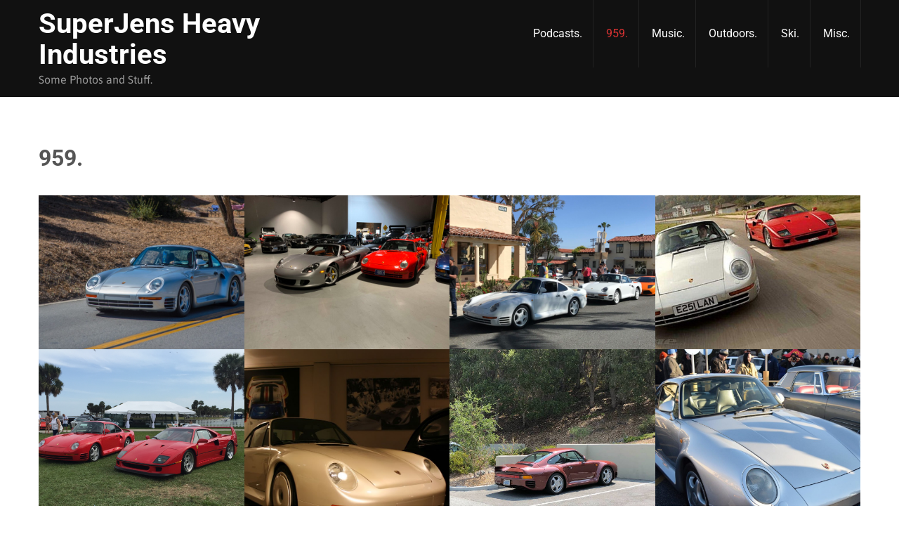

--- FILE ---
content_type: text/html; charset=UTF-8
request_url: https://superjens.com/porsche-959/
body_size: 28359
content:
<!DOCTYPE html>
<html lang="en-US">
<head>
<meta charset="UTF-8">
<meta name="viewport" content="width=device-width, initial-scale=1">
<link rel="profile" href="http://gmpg.org/xfn/11">
<title>959. &#8211; SuperJens Heavy Industries</title>
<link data-rocket-preload as="style" data-wpr-hosted-gf-parameters="family=Asap%3A400%2C700%7CRoboto%3A300%2C400%2C700&display=swap" href="https://superjens.com/wp-content/cache/fonts/1/google-fonts/css/0/7/c/e2b9aaece175ab2ec43a34a8530b0.css" rel="preload">
<link data-wpr-hosted-gf-parameters="family=Asap%3A400%2C700%7CRoboto%3A300%2C400%2C700&display=swap" href="https://superjens.com/wp-content/cache/fonts/1/google-fonts/css/0/7/c/e2b9aaece175ab2ec43a34a8530b0.css" media="print" onload="this.media=&#039;all&#039;" rel="stylesheet">
<noscript data-wpr-hosted-gf-parameters=""><link rel="stylesheet" href="https://fonts.googleapis.com/css?family=Asap%3A400%2C700%7CRoboto%3A300%2C400%2C700&#038;display=swap"></noscript><link rel="preload" data-rocket-preload as="image" href="" fetchpriority="high">
<meta name='robots' content='max-image-preview:large' />
<link rel='dns-prefetch' href='//fonts.googleapis.com' />
<link href='https://fonts.gstatic.com' crossorigin rel='preconnect' />
<link rel="alternate" type="application/rss+xml" title="SuperJens Heavy Industries &raquo; Feed" href="https://superjens.com/feed/" />
<link rel="alternate" type="application/rss+xml" title="SuperJens Heavy Industries &raquo; Comments Feed" href="https://superjens.com/comments/feed/" />
<link rel="alternate" title="oEmbed (JSON)" type="application/json+oembed" href="https://superjens.com/wp-json/oembed/1.0/embed?url=https%3A%2F%2Fsuperjens.com%2Fporsche-959%2F" />
<link rel="alternate" title="oEmbed (XML)" type="text/xml+oembed" href="https://superjens.com/wp-json/oembed/1.0/embed?url=https%3A%2F%2Fsuperjens.com%2Fporsche-959%2F&#038;format=xml" />
<style id='wp-img-auto-sizes-contain-inline-css' type='text/css'>
img:is([sizes=auto i],[sizes^="auto," i]){contain-intrinsic-size:3000px 1500px}
/*# sourceURL=wp-img-auto-sizes-contain-inline-css */
</style>
<style id='wp-emoji-styles-inline-css' type='text/css'>

	img.wp-smiley, img.emoji {
		display: inline !important;
		border: none !important;
		box-shadow: none !important;
		height: 1em !important;
		width: 1em !important;
		margin: 0 0.07em !important;
		vertical-align: -0.1em !important;
		background: none !important;
		padding: 0 !important;
	}
/*# sourceURL=wp-emoji-styles-inline-css */
</style>
<style id='wp-block-library-inline-css' type='text/css'>
:root{--wp-block-synced-color:#7a00df;--wp-block-synced-color--rgb:122,0,223;--wp-bound-block-color:var(--wp-block-synced-color);--wp-editor-canvas-background:#ddd;--wp-admin-theme-color:#007cba;--wp-admin-theme-color--rgb:0,124,186;--wp-admin-theme-color-darker-10:#006ba1;--wp-admin-theme-color-darker-10--rgb:0,107,160.5;--wp-admin-theme-color-darker-20:#005a87;--wp-admin-theme-color-darker-20--rgb:0,90,135;--wp-admin-border-width-focus:2px}@media (min-resolution:192dpi){:root{--wp-admin-border-width-focus:1.5px}}.wp-element-button{cursor:pointer}:root .has-very-light-gray-background-color{background-color:#eee}:root .has-very-dark-gray-background-color{background-color:#313131}:root .has-very-light-gray-color{color:#eee}:root .has-very-dark-gray-color{color:#313131}:root .has-vivid-green-cyan-to-vivid-cyan-blue-gradient-background{background:linear-gradient(135deg,#00d084,#0693e3)}:root .has-purple-crush-gradient-background{background:linear-gradient(135deg,#34e2e4,#4721fb 50%,#ab1dfe)}:root .has-hazy-dawn-gradient-background{background:linear-gradient(135deg,#faaca8,#dad0ec)}:root .has-subdued-olive-gradient-background{background:linear-gradient(135deg,#fafae1,#67a671)}:root .has-atomic-cream-gradient-background{background:linear-gradient(135deg,#fdd79a,#004a59)}:root .has-nightshade-gradient-background{background:linear-gradient(135deg,#330968,#31cdcf)}:root .has-midnight-gradient-background{background:linear-gradient(135deg,#020381,#2874fc)}:root{--wp--preset--font-size--normal:16px;--wp--preset--font-size--huge:42px}.has-regular-font-size{font-size:1em}.has-larger-font-size{font-size:2.625em}.has-normal-font-size{font-size:var(--wp--preset--font-size--normal)}.has-huge-font-size{font-size:var(--wp--preset--font-size--huge)}.has-text-align-center{text-align:center}.has-text-align-left{text-align:left}.has-text-align-right{text-align:right}.has-fit-text{white-space:nowrap!important}#end-resizable-editor-section{display:none}.aligncenter{clear:both}.items-justified-left{justify-content:flex-start}.items-justified-center{justify-content:center}.items-justified-right{justify-content:flex-end}.items-justified-space-between{justify-content:space-between}.screen-reader-text{border:0;clip-path:inset(50%);height:1px;margin:-1px;overflow:hidden;padding:0;position:absolute;width:1px;word-wrap:normal!important}.screen-reader-text:focus{background-color:#ddd;clip-path:none;color:#444;display:block;font-size:1em;height:auto;left:5px;line-height:normal;padding:15px 23px 14px;text-decoration:none;top:5px;width:auto;z-index:100000}html :where(.has-border-color){border-style:solid}html :where([style*=border-top-color]){border-top-style:solid}html :where([style*=border-right-color]){border-right-style:solid}html :where([style*=border-bottom-color]){border-bottom-style:solid}html :where([style*=border-left-color]){border-left-style:solid}html :where([style*=border-width]){border-style:solid}html :where([style*=border-top-width]){border-top-style:solid}html :where([style*=border-right-width]){border-right-style:solid}html :where([style*=border-bottom-width]){border-bottom-style:solid}html :where([style*=border-left-width]){border-left-style:solid}html :where(img[class*=wp-image-]){height:auto;max-width:100%}:where(figure){margin:0 0 1em}html :where(.is-position-sticky){--wp-admin--admin-bar--position-offset:var(--wp-admin--admin-bar--height,0px)}@media screen and (max-width:600px){html :where(.is-position-sticky){--wp-admin--admin-bar--position-offset:0px}}

/*# sourceURL=wp-block-library-inline-css */
</style><style id='wp-block-gallery-inline-css' type='text/css'>
.blocks-gallery-grid:not(.has-nested-images),.wp-block-gallery:not(.has-nested-images){display:flex;flex-wrap:wrap;list-style-type:none;margin:0;padding:0}.blocks-gallery-grid:not(.has-nested-images) .blocks-gallery-image,.blocks-gallery-grid:not(.has-nested-images) .blocks-gallery-item,.wp-block-gallery:not(.has-nested-images) .blocks-gallery-image,.wp-block-gallery:not(.has-nested-images) .blocks-gallery-item{display:flex;flex-direction:column;flex-grow:1;justify-content:center;margin:0 1em 1em 0;position:relative;width:calc(50% - 1em)}.blocks-gallery-grid:not(.has-nested-images) .blocks-gallery-image:nth-of-type(2n),.blocks-gallery-grid:not(.has-nested-images) .blocks-gallery-item:nth-of-type(2n),.wp-block-gallery:not(.has-nested-images) .blocks-gallery-image:nth-of-type(2n),.wp-block-gallery:not(.has-nested-images) .blocks-gallery-item:nth-of-type(2n){margin-right:0}.blocks-gallery-grid:not(.has-nested-images) .blocks-gallery-image figure,.blocks-gallery-grid:not(.has-nested-images) .blocks-gallery-item figure,.wp-block-gallery:not(.has-nested-images) .blocks-gallery-image figure,.wp-block-gallery:not(.has-nested-images) .blocks-gallery-item figure{align-items:flex-end;display:flex;height:100%;justify-content:flex-start;margin:0}.blocks-gallery-grid:not(.has-nested-images) .blocks-gallery-image img,.blocks-gallery-grid:not(.has-nested-images) .blocks-gallery-item img,.wp-block-gallery:not(.has-nested-images) .blocks-gallery-image img,.wp-block-gallery:not(.has-nested-images) .blocks-gallery-item img{display:block;height:auto;max-width:100%;width:auto}.blocks-gallery-grid:not(.has-nested-images) .blocks-gallery-image figcaption,.blocks-gallery-grid:not(.has-nested-images) .blocks-gallery-item figcaption,.wp-block-gallery:not(.has-nested-images) .blocks-gallery-image figcaption,.wp-block-gallery:not(.has-nested-images) .blocks-gallery-item figcaption{background:linear-gradient(0deg,#000000b3,#0000004d 70%,#0000);bottom:0;box-sizing:border-box;color:#fff;font-size:.8em;margin:0;max-height:100%;overflow:auto;padding:3em .77em .7em;position:absolute;text-align:center;width:100%;z-index:2}.blocks-gallery-grid:not(.has-nested-images) .blocks-gallery-image figcaption img,.blocks-gallery-grid:not(.has-nested-images) .blocks-gallery-item figcaption img,.wp-block-gallery:not(.has-nested-images) .blocks-gallery-image figcaption img,.wp-block-gallery:not(.has-nested-images) .blocks-gallery-item figcaption img{display:inline}.blocks-gallery-grid:not(.has-nested-images) figcaption,.wp-block-gallery:not(.has-nested-images) figcaption{flex-grow:1}.blocks-gallery-grid:not(.has-nested-images).is-cropped .blocks-gallery-image a,.blocks-gallery-grid:not(.has-nested-images).is-cropped .blocks-gallery-image img,.blocks-gallery-grid:not(.has-nested-images).is-cropped .blocks-gallery-item a,.blocks-gallery-grid:not(.has-nested-images).is-cropped .blocks-gallery-item img,.wp-block-gallery:not(.has-nested-images).is-cropped .blocks-gallery-image a,.wp-block-gallery:not(.has-nested-images).is-cropped .blocks-gallery-image img,.wp-block-gallery:not(.has-nested-images).is-cropped .blocks-gallery-item a,.wp-block-gallery:not(.has-nested-images).is-cropped .blocks-gallery-item img{flex:1;height:100%;object-fit:cover;width:100%}.blocks-gallery-grid:not(.has-nested-images).columns-1 .blocks-gallery-image,.blocks-gallery-grid:not(.has-nested-images).columns-1 .blocks-gallery-item,.wp-block-gallery:not(.has-nested-images).columns-1 .blocks-gallery-image,.wp-block-gallery:not(.has-nested-images).columns-1 .blocks-gallery-item{margin-right:0;width:100%}@media (min-width:600px){.blocks-gallery-grid:not(.has-nested-images).columns-3 .blocks-gallery-image,.blocks-gallery-grid:not(.has-nested-images).columns-3 .blocks-gallery-item,.wp-block-gallery:not(.has-nested-images).columns-3 .blocks-gallery-image,.wp-block-gallery:not(.has-nested-images).columns-3 .blocks-gallery-item{margin-right:1em;width:calc(33.33333% - .66667em)}.blocks-gallery-grid:not(.has-nested-images).columns-4 .blocks-gallery-image,.blocks-gallery-grid:not(.has-nested-images).columns-4 .blocks-gallery-item,.wp-block-gallery:not(.has-nested-images).columns-4 .blocks-gallery-image,.wp-block-gallery:not(.has-nested-images).columns-4 .blocks-gallery-item{margin-right:1em;width:calc(25% - .75em)}.blocks-gallery-grid:not(.has-nested-images).columns-5 .blocks-gallery-image,.blocks-gallery-grid:not(.has-nested-images).columns-5 .blocks-gallery-item,.wp-block-gallery:not(.has-nested-images).columns-5 .blocks-gallery-image,.wp-block-gallery:not(.has-nested-images).columns-5 .blocks-gallery-item{margin-right:1em;width:calc(20% - .8em)}.blocks-gallery-grid:not(.has-nested-images).columns-6 .blocks-gallery-image,.blocks-gallery-grid:not(.has-nested-images).columns-6 .blocks-gallery-item,.wp-block-gallery:not(.has-nested-images).columns-6 .blocks-gallery-image,.wp-block-gallery:not(.has-nested-images).columns-6 .blocks-gallery-item{margin-right:1em;width:calc(16.66667% - .83333em)}.blocks-gallery-grid:not(.has-nested-images).columns-7 .blocks-gallery-image,.blocks-gallery-grid:not(.has-nested-images).columns-7 .blocks-gallery-item,.wp-block-gallery:not(.has-nested-images).columns-7 .blocks-gallery-image,.wp-block-gallery:not(.has-nested-images).columns-7 .blocks-gallery-item{margin-right:1em;width:calc(14.28571% - .85714em)}.blocks-gallery-grid:not(.has-nested-images).columns-8 .blocks-gallery-image,.blocks-gallery-grid:not(.has-nested-images).columns-8 .blocks-gallery-item,.wp-block-gallery:not(.has-nested-images).columns-8 .blocks-gallery-image,.wp-block-gallery:not(.has-nested-images).columns-8 .blocks-gallery-item{margin-right:1em;width:calc(12.5% - .875em)}.blocks-gallery-grid:not(.has-nested-images).columns-1 .blocks-gallery-image:nth-of-type(1n),.blocks-gallery-grid:not(.has-nested-images).columns-1 .blocks-gallery-item:nth-of-type(1n),.blocks-gallery-grid:not(.has-nested-images).columns-2 .blocks-gallery-image:nth-of-type(2n),.blocks-gallery-grid:not(.has-nested-images).columns-2 .blocks-gallery-item:nth-of-type(2n),.blocks-gallery-grid:not(.has-nested-images).columns-3 .blocks-gallery-image:nth-of-type(3n),.blocks-gallery-grid:not(.has-nested-images).columns-3 .blocks-gallery-item:nth-of-type(3n),.blocks-gallery-grid:not(.has-nested-images).columns-4 .blocks-gallery-image:nth-of-type(4n),.blocks-gallery-grid:not(.has-nested-images).columns-4 .blocks-gallery-item:nth-of-type(4n),.blocks-gallery-grid:not(.has-nested-images).columns-5 .blocks-gallery-image:nth-of-type(5n),.blocks-gallery-grid:not(.has-nested-images).columns-5 .blocks-gallery-item:nth-of-type(5n),.blocks-gallery-grid:not(.has-nested-images).columns-6 .blocks-gallery-image:nth-of-type(6n),.blocks-gallery-grid:not(.has-nested-images).columns-6 .blocks-gallery-item:nth-of-type(6n),.blocks-gallery-grid:not(.has-nested-images).columns-7 .blocks-gallery-image:nth-of-type(7n),.blocks-gallery-grid:not(.has-nested-images).columns-7 .blocks-gallery-item:nth-of-type(7n),.blocks-gallery-grid:not(.has-nested-images).columns-8 .blocks-gallery-image:nth-of-type(8n),.blocks-gallery-grid:not(.has-nested-images).columns-8 .blocks-gallery-item:nth-of-type(8n),.wp-block-gallery:not(.has-nested-images).columns-1 .blocks-gallery-image:nth-of-type(1n),.wp-block-gallery:not(.has-nested-images).columns-1 .blocks-gallery-item:nth-of-type(1n),.wp-block-gallery:not(.has-nested-images).columns-2 .blocks-gallery-image:nth-of-type(2n),.wp-block-gallery:not(.has-nested-images).columns-2 .blocks-gallery-item:nth-of-type(2n),.wp-block-gallery:not(.has-nested-images).columns-3 .blocks-gallery-image:nth-of-type(3n),.wp-block-gallery:not(.has-nested-images).columns-3 .blocks-gallery-item:nth-of-type(3n),.wp-block-gallery:not(.has-nested-images).columns-4 .blocks-gallery-image:nth-of-type(4n),.wp-block-gallery:not(.has-nested-images).columns-4 .blocks-gallery-item:nth-of-type(4n),.wp-block-gallery:not(.has-nested-images).columns-5 .blocks-gallery-image:nth-of-type(5n),.wp-block-gallery:not(.has-nested-images).columns-5 .blocks-gallery-item:nth-of-type(5n),.wp-block-gallery:not(.has-nested-images).columns-6 .blocks-gallery-image:nth-of-type(6n),.wp-block-gallery:not(.has-nested-images).columns-6 .blocks-gallery-item:nth-of-type(6n),.wp-block-gallery:not(.has-nested-images).columns-7 .blocks-gallery-image:nth-of-type(7n),.wp-block-gallery:not(.has-nested-images).columns-7 .blocks-gallery-item:nth-of-type(7n),.wp-block-gallery:not(.has-nested-images).columns-8 .blocks-gallery-image:nth-of-type(8n),.wp-block-gallery:not(.has-nested-images).columns-8 .blocks-gallery-item:nth-of-type(8n){margin-right:0}}.blocks-gallery-grid:not(.has-nested-images) .blocks-gallery-image:last-child,.blocks-gallery-grid:not(.has-nested-images) .blocks-gallery-item:last-child,.wp-block-gallery:not(.has-nested-images) .blocks-gallery-image:last-child,.wp-block-gallery:not(.has-nested-images) .blocks-gallery-item:last-child{margin-right:0}.blocks-gallery-grid:not(.has-nested-images).alignleft,.blocks-gallery-grid:not(.has-nested-images).alignright,.wp-block-gallery:not(.has-nested-images).alignleft,.wp-block-gallery:not(.has-nested-images).alignright{max-width:420px;width:100%}.blocks-gallery-grid:not(.has-nested-images).aligncenter .blocks-gallery-item figure,.wp-block-gallery:not(.has-nested-images).aligncenter .blocks-gallery-item figure{justify-content:center}.wp-block-gallery:not(.is-cropped) .blocks-gallery-item{align-self:flex-start}figure.wp-block-gallery.has-nested-images{align-items:normal}.wp-block-gallery.has-nested-images figure.wp-block-image:not(#individual-image){margin:0;width:calc(50% - var(--wp--style--unstable-gallery-gap, 16px)/2)}.wp-block-gallery.has-nested-images figure.wp-block-image{box-sizing:border-box;display:flex;flex-direction:column;flex-grow:1;justify-content:center;max-width:100%;position:relative}.wp-block-gallery.has-nested-images figure.wp-block-image>a,.wp-block-gallery.has-nested-images figure.wp-block-image>div{flex-direction:column;flex-grow:1;margin:0}.wp-block-gallery.has-nested-images figure.wp-block-image img{display:block;height:auto;max-width:100%!important;width:auto}.wp-block-gallery.has-nested-images figure.wp-block-image figcaption,.wp-block-gallery.has-nested-images figure.wp-block-image:has(figcaption):before{bottom:0;left:0;max-height:100%;position:absolute;right:0}.wp-block-gallery.has-nested-images figure.wp-block-image:has(figcaption):before{backdrop-filter:blur(3px);content:"";height:100%;-webkit-mask-image:linear-gradient(0deg,#000 20%,#0000);mask-image:linear-gradient(0deg,#000 20%,#0000);max-height:40%;pointer-events:none}.wp-block-gallery.has-nested-images figure.wp-block-image figcaption{box-sizing:border-box;color:#fff;font-size:13px;margin:0;overflow:auto;padding:1em;text-align:center;text-shadow:0 0 1.5px #000}.wp-block-gallery.has-nested-images figure.wp-block-image figcaption::-webkit-scrollbar{height:12px;width:12px}.wp-block-gallery.has-nested-images figure.wp-block-image figcaption::-webkit-scrollbar-track{background-color:initial}.wp-block-gallery.has-nested-images figure.wp-block-image figcaption::-webkit-scrollbar-thumb{background-clip:padding-box;background-color:initial;border:3px solid #0000;border-radius:8px}.wp-block-gallery.has-nested-images figure.wp-block-image figcaption:focus-within::-webkit-scrollbar-thumb,.wp-block-gallery.has-nested-images figure.wp-block-image figcaption:focus::-webkit-scrollbar-thumb,.wp-block-gallery.has-nested-images figure.wp-block-image figcaption:hover::-webkit-scrollbar-thumb{background-color:#fffc}.wp-block-gallery.has-nested-images figure.wp-block-image figcaption{scrollbar-color:#0000 #0000;scrollbar-gutter:stable both-edges;scrollbar-width:thin}.wp-block-gallery.has-nested-images figure.wp-block-image figcaption:focus,.wp-block-gallery.has-nested-images figure.wp-block-image figcaption:focus-within,.wp-block-gallery.has-nested-images figure.wp-block-image figcaption:hover{scrollbar-color:#fffc #0000}.wp-block-gallery.has-nested-images figure.wp-block-image figcaption{will-change:transform}@media (hover:none){.wp-block-gallery.has-nested-images figure.wp-block-image figcaption{scrollbar-color:#fffc #0000}}.wp-block-gallery.has-nested-images figure.wp-block-image figcaption{background:linear-gradient(0deg,#0006,#0000)}.wp-block-gallery.has-nested-images figure.wp-block-image figcaption img{display:inline}.wp-block-gallery.has-nested-images figure.wp-block-image figcaption a{color:inherit}.wp-block-gallery.has-nested-images figure.wp-block-image.has-custom-border img{box-sizing:border-box}.wp-block-gallery.has-nested-images figure.wp-block-image.has-custom-border>a,.wp-block-gallery.has-nested-images figure.wp-block-image.has-custom-border>div,.wp-block-gallery.has-nested-images figure.wp-block-image.is-style-rounded>a,.wp-block-gallery.has-nested-images figure.wp-block-image.is-style-rounded>div{flex:1 1 auto}.wp-block-gallery.has-nested-images figure.wp-block-image.has-custom-border figcaption,.wp-block-gallery.has-nested-images figure.wp-block-image.is-style-rounded figcaption{background:none;color:inherit;flex:initial;margin:0;padding:10px 10px 9px;position:relative;text-shadow:none}.wp-block-gallery.has-nested-images figure.wp-block-image.has-custom-border:before,.wp-block-gallery.has-nested-images figure.wp-block-image.is-style-rounded:before{content:none}.wp-block-gallery.has-nested-images figcaption{flex-basis:100%;flex-grow:1;text-align:center}.wp-block-gallery.has-nested-images:not(.is-cropped) figure.wp-block-image:not(#individual-image){margin-bottom:auto;margin-top:0}.wp-block-gallery.has-nested-images.is-cropped figure.wp-block-image:not(#individual-image){align-self:inherit}.wp-block-gallery.has-nested-images.is-cropped figure.wp-block-image:not(#individual-image)>a,.wp-block-gallery.has-nested-images.is-cropped figure.wp-block-image:not(#individual-image)>div:not(.components-drop-zone){display:flex}.wp-block-gallery.has-nested-images.is-cropped figure.wp-block-image:not(#individual-image) a,.wp-block-gallery.has-nested-images.is-cropped figure.wp-block-image:not(#individual-image) img{flex:1 0 0%;height:100%;object-fit:cover;width:100%}.wp-block-gallery.has-nested-images.columns-1 figure.wp-block-image:not(#individual-image){width:100%}@media (min-width:600px){.wp-block-gallery.has-nested-images.columns-3 figure.wp-block-image:not(#individual-image){width:calc(33.33333% - var(--wp--style--unstable-gallery-gap, 16px)*.66667)}.wp-block-gallery.has-nested-images.columns-4 figure.wp-block-image:not(#individual-image){width:calc(25% - var(--wp--style--unstable-gallery-gap, 16px)*.75)}.wp-block-gallery.has-nested-images.columns-5 figure.wp-block-image:not(#individual-image){width:calc(20% - var(--wp--style--unstable-gallery-gap, 16px)*.8)}.wp-block-gallery.has-nested-images.columns-6 figure.wp-block-image:not(#individual-image){width:calc(16.66667% - var(--wp--style--unstable-gallery-gap, 16px)*.83333)}.wp-block-gallery.has-nested-images.columns-7 figure.wp-block-image:not(#individual-image){width:calc(14.28571% - var(--wp--style--unstable-gallery-gap, 16px)*.85714)}.wp-block-gallery.has-nested-images.columns-8 figure.wp-block-image:not(#individual-image){width:calc(12.5% - var(--wp--style--unstable-gallery-gap, 16px)*.875)}.wp-block-gallery.has-nested-images.columns-default figure.wp-block-image:not(#individual-image){width:calc(33.33% - var(--wp--style--unstable-gallery-gap, 16px)*.66667)}.wp-block-gallery.has-nested-images.columns-default figure.wp-block-image:not(#individual-image):first-child:nth-last-child(2),.wp-block-gallery.has-nested-images.columns-default figure.wp-block-image:not(#individual-image):first-child:nth-last-child(2)~figure.wp-block-image:not(#individual-image){width:calc(50% - var(--wp--style--unstable-gallery-gap, 16px)*.5)}.wp-block-gallery.has-nested-images.columns-default figure.wp-block-image:not(#individual-image):first-child:last-child{width:100%}}.wp-block-gallery.has-nested-images.alignleft,.wp-block-gallery.has-nested-images.alignright{max-width:420px;width:100%}.wp-block-gallery.has-nested-images.aligncenter{justify-content:center}
/*# sourceURL=https://superjens.com/wp-includes/blocks/gallery/style.min.css */
</style>
<style id='wp-block-gallery-theme-inline-css' type='text/css'>
.blocks-gallery-caption{color:#555;font-size:13px;text-align:center}.is-dark-theme .blocks-gallery-caption{color:#ffffffa6}
/*# sourceURL=https://superjens.com/wp-includes/blocks/gallery/theme.min.css */
</style>
<style id='wp-block-image-inline-css' type='text/css'>
.wp-block-image>a,.wp-block-image>figure>a{display:inline-block}.wp-block-image img{box-sizing:border-box;height:auto;max-width:100%;vertical-align:bottom}@media not (prefers-reduced-motion){.wp-block-image img.hide{visibility:hidden}.wp-block-image img.show{animation:show-content-image .4s}}.wp-block-image[style*=border-radius] img,.wp-block-image[style*=border-radius]>a{border-radius:inherit}.wp-block-image.has-custom-border img{box-sizing:border-box}.wp-block-image.aligncenter{text-align:center}.wp-block-image.alignfull>a,.wp-block-image.alignwide>a{width:100%}.wp-block-image.alignfull img,.wp-block-image.alignwide img{height:auto;width:100%}.wp-block-image .aligncenter,.wp-block-image .alignleft,.wp-block-image .alignright,.wp-block-image.aligncenter,.wp-block-image.alignleft,.wp-block-image.alignright{display:table}.wp-block-image .aligncenter>figcaption,.wp-block-image .alignleft>figcaption,.wp-block-image .alignright>figcaption,.wp-block-image.aligncenter>figcaption,.wp-block-image.alignleft>figcaption,.wp-block-image.alignright>figcaption{caption-side:bottom;display:table-caption}.wp-block-image .alignleft{float:left;margin:.5em 1em .5em 0}.wp-block-image .alignright{float:right;margin:.5em 0 .5em 1em}.wp-block-image .aligncenter{margin-left:auto;margin-right:auto}.wp-block-image :where(figcaption){margin-bottom:1em;margin-top:.5em}.wp-block-image.is-style-circle-mask img{border-radius:9999px}@supports ((-webkit-mask-image:none) or (mask-image:none)) or (-webkit-mask-image:none){.wp-block-image.is-style-circle-mask img{border-radius:0;-webkit-mask-image:url('data:image/svg+xml;utf8,<svg viewBox="0 0 100 100" xmlns="http://www.w3.org/2000/svg"><circle cx="50" cy="50" r="50"/></svg>');mask-image:url('data:image/svg+xml;utf8,<svg viewBox="0 0 100 100" xmlns="http://www.w3.org/2000/svg"><circle cx="50" cy="50" r="50"/></svg>');mask-mode:alpha;-webkit-mask-position:center;mask-position:center;-webkit-mask-repeat:no-repeat;mask-repeat:no-repeat;-webkit-mask-size:contain;mask-size:contain}}:root :where(.wp-block-image.is-style-rounded img,.wp-block-image .is-style-rounded img){border-radius:9999px}.wp-block-image figure{margin:0}.wp-lightbox-container{display:flex;flex-direction:column;position:relative}.wp-lightbox-container img{cursor:zoom-in}.wp-lightbox-container img:hover+button{opacity:1}.wp-lightbox-container button{align-items:center;backdrop-filter:blur(16px) saturate(180%);background-color:#5a5a5a40;border:none;border-radius:4px;cursor:zoom-in;display:flex;height:20px;justify-content:center;opacity:0;padding:0;position:absolute;right:16px;text-align:center;top:16px;width:20px;z-index:100}@media not (prefers-reduced-motion){.wp-lightbox-container button{transition:opacity .2s ease}}.wp-lightbox-container button:focus-visible{outline:3px auto #5a5a5a40;outline:3px auto -webkit-focus-ring-color;outline-offset:3px}.wp-lightbox-container button:hover{cursor:pointer;opacity:1}.wp-lightbox-container button:focus{opacity:1}.wp-lightbox-container button:focus,.wp-lightbox-container button:hover,.wp-lightbox-container button:not(:hover):not(:active):not(.has-background){background-color:#5a5a5a40;border:none}.wp-lightbox-overlay{box-sizing:border-box;cursor:zoom-out;height:100vh;left:0;overflow:hidden;position:fixed;top:0;visibility:hidden;width:100%;z-index:100000}.wp-lightbox-overlay .close-button{align-items:center;cursor:pointer;display:flex;justify-content:center;min-height:40px;min-width:40px;padding:0;position:absolute;right:calc(env(safe-area-inset-right) + 16px);top:calc(env(safe-area-inset-top) + 16px);z-index:5000000}.wp-lightbox-overlay .close-button:focus,.wp-lightbox-overlay .close-button:hover,.wp-lightbox-overlay .close-button:not(:hover):not(:active):not(.has-background){background:none;border:none}.wp-lightbox-overlay .lightbox-image-container{height:var(--wp--lightbox-container-height);left:50%;overflow:hidden;position:absolute;top:50%;transform:translate(-50%,-50%);transform-origin:top left;width:var(--wp--lightbox-container-width);z-index:9999999999}.wp-lightbox-overlay .wp-block-image{align-items:center;box-sizing:border-box;display:flex;height:100%;justify-content:center;margin:0;position:relative;transform-origin:0 0;width:100%;z-index:3000000}.wp-lightbox-overlay .wp-block-image img{height:var(--wp--lightbox-image-height);min-height:var(--wp--lightbox-image-height);min-width:var(--wp--lightbox-image-width);width:var(--wp--lightbox-image-width)}.wp-lightbox-overlay .wp-block-image figcaption{display:none}.wp-lightbox-overlay button{background:none;border:none}.wp-lightbox-overlay .scrim{background-color:#fff;height:100%;opacity:.9;position:absolute;width:100%;z-index:2000000}.wp-lightbox-overlay.active{visibility:visible}@media not (prefers-reduced-motion){.wp-lightbox-overlay.active{animation:turn-on-visibility .25s both}.wp-lightbox-overlay.active img{animation:turn-on-visibility .35s both}.wp-lightbox-overlay.show-closing-animation:not(.active){animation:turn-off-visibility .35s both}.wp-lightbox-overlay.show-closing-animation:not(.active) img{animation:turn-off-visibility .25s both}.wp-lightbox-overlay.zoom.active{animation:none;opacity:1;visibility:visible}.wp-lightbox-overlay.zoom.active .lightbox-image-container{animation:lightbox-zoom-in .4s}.wp-lightbox-overlay.zoom.active .lightbox-image-container img{animation:none}.wp-lightbox-overlay.zoom.active .scrim{animation:turn-on-visibility .4s forwards}.wp-lightbox-overlay.zoom.show-closing-animation:not(.active){animation:none}.wp-lightbox-overlay.zoom.show-closing-animation:not(.active) .lightbox-image-container{animation:lightbox-zoom-out .4s}.wp-lightbox-overlay.zoom.show-closing-animation:not(.active) .lightbox-image-container img{animation:none}.wp-lightbox-overlay.zoom.show-closing-animation:not(.active) .scrim{animation:turn-off-visibility .4s forwards}}@keyframes show-content-image{0%{visibility:hidden}99%{visibility:hidden}to{visibility:visible}}@keyframes turn-on-visibility{0%{opacity:0}to{opacity:1}}@keyframes turn-off-visibility{0%{opacity:1;visibility:visible}99%{opacity:0;visibility:visible}to{opacity:0;visibility:hidden}}@keyframes lightbox-zoom-in{0%{transform:translate(calc((-100vw + var(--wp--lightbox-scrollbar-width))/2 + var(--wp--lightbox-initial-left-position)),calc(-50vh + var(--wp--lightbox-initial-top-position))) scale(var(--wp--lightbox-scale))}to{transform:translate(-50%,-50%) scale(1)}}@keyframes lightbox-zoom-out{0%{transform:translate(-50%,-50%) scale(1);visibility:visible}99%{visibility:visible}to{transform:translate(calc((-100vw + var(--wp--lightbox-scrollbar-width))/2 + var(--wp--lightbox-initial-left-position)),calc(-50vh + var(--wp--lightbox-initial-top-position))) scale(var(--wp--lightbox-scale));visibility:hidden}}
/*# sourceURL=https://superjens.com/wp-includes/blocks/image/style.min.css */
</style>
<style id='wp-block-image-theme-inline-css' type='text/css'>
:root :where(.wp-block-image figcaption){color:#555;font-size:13px;text-align:center}.is-dark-theme :root :where(.wp-block-image figcaption){color:#ffffffa6}.wp-block-image{margin:0 0 1em}
/*# sourceURL=https://superjens.com/wp-includes/blocks/image/theme.min.css */
</style>
<style id='global-styles-inline-css' type='text/css'>
:root{--wp--preset--aspect-ratio--square: 1;--wp--preset--aspect-ratio--4-3: 4/3;--wp--preset--aspect-ratio--3-4: 3/4;--wp--preset--aspect-ratio--3-2: 3/2;--wp--preset--aspect-ratio--2-3: 2/3;--wp--preset--aspect-ratio--16-9: 16/9;--wp--preset--aspect-ratio--9-16: 9/16;--wp--preset--color--black: #000000;--wp--preset--color--cyan-bluish-gray: #abb8c3;--wp--preset--color--white: #ffffff;--wp--preset--color--pale-pink: #f78da7;--wp--preset--color--vivid-red: #cf2e2e;--wp--preset--color--luminous-vivid-orange: #ff6900;--wp--preset--color--luminous-vivid-amber: #fcb900;--wp--preset--color--light-green-cyan: #7bdcb5;--wp--preset--color--vivid-green-cyan: #00d084;--wp--preset--color--pale-cyan-blue: #8ed1fc;--wp--preset--color--vivid-cyan-blue: #0693e3;--wp--preset--color--vivid-purple: #9b51e0;--wp--preset--gradient--vivid-cyan-blue-to-vivid-purple: linear-gradient(135deg,rgb(6,147,227) 0%,rgb(155,81,224) 100%);--wp--preset--gradient--light-green-cyan-to-vivid-green-cyan: linear-gradient(135deg,rgb(122,220,180) 0%,rgb(0,208,130) 100%);--wp--preset--gradient--luminous-vivid-amber-to-luminous-vivid-orange: linear-gradient(135deg,rgb(252,185,0) 0%,rgb(255,105,0) 100%);--wp--preset--gradient--luminous-vivid-orange-to-vivid-red: linear-gradient(135deg,rgb(255,105,0) 0%,rgb(207,46,46) 100%);--wp--preset--gradient--very-light-gray-to-cyan-bluish-gray: linear-gradient(135deg,rgb(238,238,238) 0%,rgb(169,184,195) 100%);--wp--preset--gradient--cool-to-warm-spectrum: linear-gradient(135deg,rgb(74,234,220) 0%,rgb(151,120,209) 20%,rgb(207,42,186) 40%,rgb(238,44,130) 60%,rgb(251,105,98) 80%,rgb(254,248,76) 100%);--wp--preset--gradient--blush-light-purple: linear-gradient(135deg,rgb(255,206,236) 0%,rgb(152,150,240) 100%);--wp--preset--gradient--blush-bordeaux: linear-gradient(135deg,rgb(254,205,165) 0%,rgb(254,45,45) 50%,rgb(107,0,62) 100%);--wp--preset--gradient--luminous-dusk: linear-gradient(135deg,rgb(255,203,112) 0%,rgb(199,81,192) 50%,rgb(65,88,208) 100%);--wp--preset--gradient--pale-ocean: linear-gradient(135deg,rgb(255,245,203) 0%,rgb(182,227,212) 50%,rgb(51,167,181) 100%);--wp--preset--gradient--electric-grass: linear-gradient(135deg,rgb(202,248,128) 0%,rgb(113,206,126) 100%);--wp--preset--gradient--midnight: linear-gradient(135deg,rgb(2,3,129) 0%,rgb(40,116,252) 100%);--wp--preset--font-size--small: 13px;--wp--preset--font-size--medium: 20px;--wp--preset--font-size--large: 36px;--wp--preset--font-size--x-large: 42px;--wp--preset--spacing--20: 0.44rem;--wp--preset--spacing--30: 0.67rem;--wp--preset--spacing--40: 1rem;--wp--preset--spacing--50: 1.5rem;--wp--preset--spacing--60: 2.25rem;--wp--preset--spacing--70: 3.38rem;--wp--preset--spacing--80: 5.06rem;--wp--preset--shadow--natural: 6px 6px 9px rgba(0, 0, 0, 0.2);--wp--preset--shadow--deep: 12px 12px 50px rgba(0, 0, 0, 0.4);--wp--preset--shadow--sharp: 6px 6px 0px rgba(0, 0, 0, 0.2);--wp--preset--shadow--outlined: 6px 6px 0px -3px rgb(255, 255, 255), 6px 6px rgb(0, 0, 0);--wp--preset--shadow--crisp: 6px 6px 0px rgb(0, 0, 0);}:where(.is-layout-flex){gap: 0.5em;}:where(.is-layout-grid){gap: 0.5em;}body .is-layout-flex{display: flex;}.is-layout-flex{flex-wrap: wrap;align-items: center;}.is-layout-flex > :is(*, div){margin: 0;}body .is-layout-grid{display: grid;}.is-layout-grid > :is(*, div){margin: 0;}:where(.wp-block-columns.is-layout-flex){gap: 2em;}:where(.wp-block-columns.is-layout-grid){gap: 2em;}:where(.wp-block-post-template.is-layout-flex){gap: 1.25em;}:where(.wp-block-post-template.is-layout-grid){gap: 1.25em;}.has-black-color{color: var(--wp--preset--color--black) !important;}.has-cyan-bluish-gray-color{color: var(--wp--preset--color--cyan-bluish-gray) !important;}.has-white-color{color: var(--wp--preset--color--white) !important;}.has-pale-pink-color{color: var(--wp--preset--color--pale-pink) !important;}.has-vivid-red-color{color: var(--wp--preset--color--vivid-red) !important;}.has-luminous-vivid-orange-color{color: var(--wp--preset--color--luminous-vivid-orange) !important;}.has-luminous-vivid-amber-color{color: var(--wp--preset--color--luminous-vivid-amber) !important;}.has-light-green-cyan-color{color: var(--wp--preset--color--light-green-cyan) !important;}.has-vivid-green-cyan-color{color: var(--wp--preset--color--vivid-green-cyan) !important;}.has-pale-cyan-blue-color{color: var(--wp--preset--color--pale-cyan-blue) !important;}.has-vivid-cyan-blue-color{color: var(--wp--preset--color--vivid-cyan-blue) !important;}.has-vivid-purple-color{color: var(--wp--preset--color--vivid-purple) !important;}.has-black-background-color{background-color: var(--wp--preset--color--black) !important;}.has-cyan-bluish-gray-background-color{background-color: var(--wp--preset--color--cyan-bluish-gray) !important;}.has-white-background-color{background-color: var(--wp--preset--color--white) !important;}.has-pale-pink-background-color{background-color: var(--wp--preset--color--pale-pink) !important;}.has-vivid-red-background-color{background-color: var(--wp--preset--color--vivid-red) !important;}.has-luminous-vivid-orange-background-color{background-color: var(--wp--preset--color--luminous-vivid-orange) !important;}.has-luminous-vivid-amber-background-color{background-color: var(--wp--preset--color--luminous-vivid-amber) !important;}.has-light-green-cyan-background-color{background-color: var(--wp--preset--color--light-green-cyan) !important;}.has-vivid-green-cyan-background-color{background-color: var(--wp--preset--color--vivid-green-cyan) !important;}.has-pale-cyan-blue-background-color{background-color: var(--wp--preset--color--pale-cyan-blue) !important;}.has-vivid-cyan-blue-background-color{background-color: var(--wp--preset--color--vivid-cyan-blue) !important;}.has-vivid-purple-background-color{background-color: var(--wp--preset--color--vivid-purple) !important;}.has-black-border-color{border-color: var(--wp--preset--color--black) !important;}.has-cyan-bluish-gray-border-color{border-color: var(--wp--preset--color--cyan-bluish-gray) !important;}.has-white-border-color{border-color: var(--wp--preset--color--white) !important;}.has-pale-pink-border-color{border-color: var(--wp--preset--color--pale-pink) !important;}.has-vivid-red-border-color{border-color: var(--wp--preset--color--vivid-red) !important;}.has-luminous-vivid-orange-border-color{border-color: var(--wp--preset--color--luminous-vivid-orange) !important;}.has-luminous-vivid-amber-border-color{border-color: var(--wp--preset--color--luminous-vivid-amber) !important;}.has-light-green-cyan-border-color{border-color: var(--wp--preset--color--light-green-cyan) !important;}.has-vivid-green-cyan-border-color{border-color: var(--wp--preset--color--vivid-green-cyan) !important;}.has-pale-cyan-blue-border-color{border-color: var(--wp--preset--color--pale-cyan-blue) !important;}.has-vivid-cyan-blue-border-color{border-color: var(--wp--preset--color--vivid-cyan-blue) !important;}.has-vivid-purple-border-color{border-color: var(--wp--preset--color--vivid-purple) !important;}.has-vivid-cyan-blue-to-vivid-purple-gradient-background{background: var(--wp--preset--gradient--vivid-cyan-blue-to-vivid-purple) !important;}.has-light-green-cyan-to-vivid-green-cyan-gradient-background{background: var(--wp--preset--gradient--light-green-cyan-to-vivid-green-cyan) !important;}.has-luminous-vivid-amber-to-luminous-vivid-orange-gradient-background{background: var(--wp--preset--gradient--luminous-vivid-amber-to-luminous-vivid-orange) !important;}.has-luminous-vivid-orange-to-vivid-red-gradient-background{background: var(--wp--preset--gradient--luminous-vivid-orange-to-vivid-red) !important;}.has-very-light-gray-to-cyan-bluish-gray-gradient-background{background: var(--wp--preset--gradient--very-light-gray-to-cyan-bluish-gray) !important;}.has-cool-to-warm-spectrum-gradient-background{background: var(--wp--preset--gradient--cool-to-warm-spectrum) !important;}.has-blush-light-purple-gradient-background{background: var(--wp--preset--gradient--blush-light-purple) !important;}.has-blush-bordeaux-gradient-background{background: var(--wp--preset--gradient--blush-bordeaux) !important;}.has-luminous-dusk-gradient-background{background: var(--wp--preset--gradient--luminous-dusk) !important;}.has-pale-ocean-gradient-background{background: var(--wp--preset--gradient--pale-ocean) !important;}.has-electric-grass-gradient-background{background: var(--wp--preset--gradient--electric-grass) !important;}.has-midnight-gradient-background{background: var(--wp--preset--gradient--midnight) !important;}.has-small-font-size{font-size: var(--wp--preset--font-size--small) !important;}.has-medium-font-size{font-size: var(--wp--preset--font-size--medium) !important;}.has-large-font-size{font-size: var(--wp--preset--font-size--large) !important;}.has-x-large-font-size{font-size: var(--wp--preset--font-size--x-large) !important;}
/*# sourceURL=global-styles-inline-css */
</style>
<style id='core-block-supports-inline-css' type='text/css'>
.wp-block-gallery.wp-block-gallery-1{--wp--style--unstable-gallery-gap:var( --wp--style--gallery-gap-default, var( --gallery-block--gutter-size, var( --wp--style--block-gap, 0.5em ) ) );gap:var( --wp--style--gallery-gap-default, var( --gallery-block--gutter-size, var( --wp--style--block-gap, 0.5em ) ) );}
/*# sourceURL=core-block-supports-inline-css */
</style>

<style id='classic-theme-styles-inline-css' type='text/css'>
/*! This file is auto-generated */
.wp-block-button__link{color:#fff;background-color:#32373c;border-radius:9999px;box-shadow:none;text-decoration:none;padding:calc(.667em + 2px) calc(1.333em + 2px);font-size:1.125em}.wp-block-file__button{background:#32373c;color:#fff;text-decoration:none}
/*# sourceURL=/wp-includes/css/classic-themes.min.css */
</style>

<link data-minify="1" rel='stylesheet' id='photostat-lite-basic-style-css' href='https://superjens.com/wp-content/cache/background-css/1/superjens.com/wp-content/cache/min/1/wp-content/themes/photostat-lite/style.css?ver=1767650035&wpr_t=1769338541' type='text/css' media='all' />
<link data-minify="1" rel='stylesheet' id='nivo-slider-css' href='https://superjens.com/wp-content/cache/background-css/1/superjens.com/wp-content/cache/min/1/wp-content/themes/photostat-lite/css/nivo-slider.css?ver=1767650035&wpr_t=1769338541' type='text/css' media='all' />
<link data-minify="1" rel='stylesheet' id='fontawesome-all-style-css' href='https://superjens.com/wp-content/cache/min/1/wp-content/themes/photostat-lite/fontsawesome/css/fontawesome-all.css?ver=1767650035' type='text/css' media='all' />
<link data-minify="1" rel='stylesheet' id='photostat-lite-responsive-css' href='https://superjens.com/wp-content/cache/min/1/wp-content/themes/photostat-lite/css/responsive.css?ver=1767650035' type='text/css' media='all' />
<script type="text/javascript" src="https://superjens.com/wp-includes/js/jquery/jquery.min.js" id="jquery-core-js"></script>
<script type="text/javascript" src="https://superjens.com/wp-includes/js/jquery/jquery-migrate.min.js" id="jquery-migrate-js"></script>
<script data-minify="1" type="text/javascript" src="https://superjens.com/wp-content/cache/min/1/wp-content/themes/photostat-lite/js/jquery.nivo.slider.js?ver=1767649960" id="jquery-nivo-slider-js"></script>
<script data-minify="1" type="text/javascript" src="https://superjens.com/wp-content/cache/min/1/wp-content/themes/photostat-lite/js/editable.js?ver=1767649960" id="photostat-lite-editable-js"></script>
<link rel="https://api.w.org/" href="https://superjens.com/wp-json/" /><link rel="alternate" title="JSON" type="application/json" href="https://superjens.com/wp-json/wp/v2/pages/228" /><link rel="EditURI" type="application/rsd+xml" title="RSD" href="https://superjens.com/xmlrpc.php?rsd" />
<meta name="generator" content="WordPress 6.9" />
<meta name="generator" content="Seriously Simple Podcasting 3.14.2" />
<link rel="canonical" href="https://superjens.com/porsche-959/" />
<link rel='shortlink' href='https://superjens.com/?p=228' />

<link rel="alternate" type="application/rss+xml" title="Podcast RSS feed" href="https://superjens.com/feed/podcast" />

	<style type="text/css"> 					
        a, .blogpost_layout_style h2 a:hover,
        #sidebar ul li a:hover,								
        .blogpost_layout_style h3 a:hover,				
        .postmeta a:hover,
        .button:hover,		
        .footercolumn ul li a:hover, 
        .footercolumn ul li.current_page_item a,        
        .header-contactpart a:hover,
		.welcome_contentcolumn h3 span,		
		.sitefooter ul li a:hover, 
		.sitefooter ul li.current_page_item a,
        .sitehdrmenu ul li a:hover, 
        .sitehdrmenu ul li.current-menu-item a,
        .sitehdrmenu ul li.current-menu-parent a.parent,
        .sitehdrmenu ul li.current-menu-item ul.sub-menu li a:hover				
            { color:#dd3333;}					 
            
        .pagination ul li .current, .pagination ul li a:hover, 
        #commentform input#submit:hover,					
        .nivo-controlNav a.active,        
		.sitefour_pagecolumn:hover,	
		.nivo-caption .slide_more:hover,											
        #sidebar .search-form input.search-submit,				
        .wpcf7 input[type='submit'],				
        nav.pagination .page-numbers.current,       		
        .toggle a	
            { background-color:#dd3333;}	
			
		.sitefour_pagecolumn:hover .page_imagecolumn,
		h3.widget-title,
		.button:hover
            { border-color:#dd3333;}
			
		button:focus,
		input[type="button"]:focus,
		input[type="text"]:focus,
		input[type="email"]:focus,
		input[type="reset"]:focus,
		input[type="submit"]:focus,
		input[type="url"]:focus,
		input[type="password"]:focus,
		input[type="search"]:focus,
		input[type="number"]:focus,
		input[type="date"]:focus,
		input[type="month"]:focus,
		input[type="tel"]:focus,
		input[type="range"]:focus,
		input[type="week"]:focus,
		input[type="datetime"]:focus,
		input[type="time"]:focus,
		input[type="datetime-local"]:focus,
		input[type="color"]:focus,
		textarea:focus,
		#sitelayout_type a:focus        
            { outline:thin solid #dd3333;}				
			
						
         	
    </style> 
	<style type="text/css">
			.site-header{
			background: var(--wpr-bg-1a5c7814-989f-44b8-90d3-91b9591696ec) no-repeat;
			background-position: center top;
		}
		.logo h1 a { color:#ffffff;}
		
	</style>
    
    <noscript><style id="rocket-lazyload-nojs-css">.rll-youtube-player, [data-lazy-src]{display:none !important;}</style></noscript><style id="rocket-lazyrender-inline-css">[data-wpr-lazyrender] {content-visibility: auto;}</style><style id="wpr-lazyload-bg-container"></style><style id="wpr-lazyload-bg-exclusion"></style>
<noscript>
<style id="wpr-lazyload-bg-nostyle">.toggle a{--wpr-bg-571b75dc-19e3-41eb-b6e1-bc5b825964cd: url('https://superjens.com/wp-content/themes/photostat-lite/images/mobile-nav.png');}#sidebar .search-form input.search-submit{--wpr-bg-0332df25-6b82-4992-ad9f-e302daedefe7: url('https://superjens.com/wp-content/themes/photostat-lite/images/search-icon.png');}.nivo-directionNav a{--wpr-bg-4fed9014-a6b8-4811-8dc1-76729150aae7: url('https://superjens.com/wp-content/themes/photostat-lite/images/slide-nav.png');}.site-header{--wpr-bg-1a5c7814-989f-44b8-90d3-91b9591696ec: url('https://superjens.com/');}</style>
</noscript>
<script type="application/javascript">const rocket_pairs = [{"selector":".toggle a","style":".toggle a{--wpr-bg-571b75dc-19e3-41eb-b6e1-bc5b825964cd: url('https:\/\/superjens.com\/wp-content\/themes\/photostat-lite\/images\/mobile-nav.png');}","hash":"571b75dc-19e3-41eb-b6e1-bc5b825964cd","url":"https:\/\/superjens.com\/wp-content\/themes\/photostat-lite\/images\/mobile-nav.png"},{"selector":"#sidebar .search-form input.search-submit","style":"#sidebar .search-form input.search-submit{--wpr-bg-0332df25-6b82-4992-ad9f-e302daedefe7: url('https:\/\/superjens.com\/wp-content\/themes\/photostat-lite\/images\/search-icon.png');}","hash":"0332df25-6b82-4992-ad9f-e302daedefe7","url":"https:\/\/superjens.com\/wp-content\/themes\/photostat-lite\/images\/search-icon.png"},{"selector":".nivo-directionNav a","style":".nivo-directionNav a{--wpr-bg-4fed9014-a6b8-4811-8dc1-76729150aae7: url('https:\/\/superjens.com\/wp-content\/themes\/photostat-lite\/images\/slide-nav.png');}","hash":"4fed9014-a6b8-4811-8dc1-76729150aae7","url":"https:\/\/superjens.com\/wp-content\/themes\/photostat-lite\/images\/slide-nav.png"},{"selector":".site-header","style":".site-header{--wpr-bg-1a5c7814-989f-44b8-90d3-91b9591696ec: url('https:\/\/superjens.com\/');}","hash":"1a5c7814-989f-44b8-90d3-91b9591696ec","url":"https:\/\/superjens.com\/"}]; const rocket_excluded_pairs = [];</script><meta name="generator" content="WP Rocket 3.20.2" data-wpr-features="wpr_lazyload_css_bg_img wpr_minify_js wpr_lazyload_images wpr_automatic_lazy_rendering wpr_oci wpr_minify_css wpr_preload_links wpr_host_fonts_locally wpr_desktop" /></head>
<body class="wp-singular page-template page-template-template-full-width page-template-template-full-width-php page page-id-228 wp-embed-responsive wp-theme-photostat-lite">
<a class="skip-link screen-reader-text" href="#singlepage_content_wrap">
Skip to content</a>
<div id="sitelayout_type" >

<div  class="site-header siteinner"> 
<div  class="container">    
     <div class="logo">
                <h1><a href="https://superjens.com/" rel="home">SuperJens Heavy Industries</a></h1>
                            <p>Some Photos and Stuff.</p>
                    </div><!-- logo -->
     <div class="hdrright_area">
       <div class="toggle">
         <a class="toggleMenu" href="#">Menu</a>
       </div><!-- toggle --> 
       <div class="sitehdrmenu">                   
         <div class="menu-le-main-menu-container"><ul id="menu-le-main-menu" class="menu"><li id="menu-item-889" class="menu-item menu-item-type-taxonomy menu-item-object-series menu-item-889"><a href="https://superjens.com/podcasts/superjens-heavy-industries/">Podcasts.</a></li>
<li id="menu-item-442" class="menu-item menu-item-type-post_type menu-item-object-page current-menu-item page_item page-item-228 current_page_item menu-item-442"><a href="https://superjens.com/porsche-959/" aria-current="page">959.</a></li>
<li id="menu-item-512" class="menu-item menu-item-type-post_type menu-item-object-page menu-item-512"><a href="https://superjens.com/music/">Music.</a></li>
<li id="menu-item-515" class="menu-item menu-item-type-post_type menu-item-object-page menu-item-home menu-item-515"><a href="https://superjens.com/">Outdoors.</a></li>
<li id="menu-item-523" class="menu-item menu-item-type-post_type menu-item-object-page menu-item-523"><a href="https://superjens.com/ski/">Ski.</a></li>
<li id="menu-item-526" class="menu-item menu-item-type-post_type menu-item-object-page menu-item-526"><a href="https://superjens.com/misc/">Misc.</a></li>
</ul></div>       </div><!--.sitehdrmenu -->
     </div><!--.hdrright_area -->
<div class="clear"></div>  
</div><!-- container --> 
</div><!--.site-header --> 

       
        

<div  class="container">
<div  id="singlepage_content_wrap">
     <section class="singlepage_contentlayout fullwidth">               
            				  <h1 class="entry-title">959.</h1>    
                   <div class="entry-content">
                            
<figure class="wp-block-gallery has-nested-images columns-4 is-cropped wp-block-gallery-1 is-layout-flex wp-block-gallery-is-layout-flex">
<figure class="wp-block-image size-full"><a href="https://superjens.com/wp-content/uploads/2020/08/2w4avolhcdr11.jpg"><img fetchpriority="high" decoding="async" width="1920" height="1282" data-id="229" src="https://superjens.com/wp-content/uploads/2020/08/2w4avolhcdr11.jpg" alt="" class="wp-image-229" srcset="https://superjens.com/wp-content/uploads/2020/08/2w4avolhcdr11.jpg 1920w, https://superjens.com/wp-content/uploads/2020/08/2w4avolhcdr11-300x200.jpg 300w, https://superjens.com/wp-content/uploads/2020/08/2w4avolhcdr11-1024x684.jpg 1024w, https://superjens.com/wp-content/uploads/2020/08/2w4avolhcdr11-768x513.jpg 768w, https://superjens.com/wp-content/uploads/2020/08/2w4avolhcdr11-1536x1026.jpg 1536w" sizes="(max-width: 1920px) 100vw, 1920px" /></a></figure>



<figure class="wp-block-image size-full"><a href="https://superjens.com/wp-content/uploads/2020/08/2zbu714prht21.jpg"><img decoding="async" width="1920" height="1440" data-id="230" src="https://superjens.com/wp-content/uploads/2020/08/2zbu714prht21.jpg" alt="" class="wp-image-230" srcset="https://superjens.com/wp-content/uploads/2020/08/2zbu714prht21.jpg 1920w, https://superjens.com/wp-content/uploads/2020/08/2zbu714prht21-300x225.jpg 300w, https://superjens.com/wp-content/uploads/2020/08/2zbu714prht21-1024x768.jpg 1024w, https://superjens.com/wp-content/uploads/2020/08/2zbu714prht21-768x576.jpg 768w, https://superjens.com/wp-content/uploads/2020/08/2zbu714prht21-1536x1152.jpg 1536w" sizes="(max-width: 1920px) 100vw, 1920px" /></a></figure>



<figure class="wp-block-image size-full"><a href="https://superjens.com/wp-content/uploads/2020/08/3idtiu3up2w01.jpg"><img decoding="async" width="1920" height="1440" data-id="231" src="https://superjens.com/wp-content/uploads/2020/08/3idtiu3up2w01.jpg" alt="" class="wp-image-231" srcset="https://superjens.com/wp-content/uploads/2020/08/3idtiu3up2w01.jpg 1920w, https://superjens.com/wp-content/uploads/2020/08/3idtiu3up2w01-300x225.jpg 300w, https://superjens.com/wp-content/uploads/2020/08/3idtiu3up2w01-1024x768.jpg 1024w, https://superjens.com/wp-content/uploads/2020/08/3idtiu3up2w01-768x576.jpg 768w, https://superjens.com/wp-content/uploads/2020/08/3idtiu3up2w01-1536x1152.jpg 1536w" sizes="(max-width: 1920px) 100vw, 1920px" /></a></figure>



<figure class="wp-block-image size-full"><a href="https://superjens.com/wp-content/uploads/2020/08/4rn68vjbnrz21.jpg"><img decoding="async" width="639" height="360" data-id="232" src="https://superjens.com/wp-content/uploads/2020/08/4rn68vjbnrz21.jpg" alt="" class="wp-image-232" srcset="https://superjens.com/wp-content/uploads/2020/08/4rn68vjbnrz21.jpg 639w, https://superjens.com/wp-content/uploads/2020/08/4rn68vjbnrz21-300x169.jpg 300w" sizes="(max-width: 639px) 100vw, 639px" /></a></figure>



<figure class="wp-block-image size-full"><a href="https://superjens.com/wp-content/uploads/2020/08/4ui7ulq7gcv31.png"><img decoding="async" width="1920" height="1440" data-id="233" src="https://superjens.com/wp-content/uploads/2020/08/4ui7ulq7gcv31.png" alt="" class="wp-image-233" srcset="https://superjens.com/wp-content/uploads/2020/08/4ui7ulq7gcv31.png 1920w, https://superjens.com/wp-content/uploads/2020/08/4ui7ulq7gcv31-300x225.png 300w, https://superjens.com/wp-content/uploads/2020/08/4ui7ulq7gcv31-1024x768.png 1024w, https://superjens.com/wp-content/uploads/2020/08/4ui7ulq7gcv31-768x576.png 768w, https://superjens.com/wp-content/uploads/2020/08/4ui7ulq7gcv31-1536x1152.png 1536w" sizes="(max-width: 1920px) 100vw, 1920px" /></a></figure>



<figure class="wp-block-image size-full"><a href="https://superjens.com/wp-content/uploads/2020/08/6hz8w53.jpg"><img decoding="async" width="1072" height="715" data-id="234" src="https://superjens.com/wp-content/uploads/2020/08/6hz8w53.jpg" alt="" class="wp-image-234" srcset="https://superjens.com/wp-content/uploads/2020/08/6hz8w53.jpg 1072w, https://superjens.com/wp-content/uploads/2020/08/6hz8w53-300x200.jpg 300w, https://superjens.com/wp-content/uploads/2020/08/6hz8w53-1024x683.jpg 1024w, https://superjens.com/wp-content/uploads/2020/08/6hz8w53-768x512.jpg 768w" sizes="(max-width: 1072px) 100vw, 1072px" /></a></figure>



<figure class="wp-block-image size-full"><a href="https://superjens.com/wp-content/uploads/2020/08/7AieKSS-1.jpg"><img decoding="async" width="1080" height="1080" data-id="235" src="https://superjens.com/wp-content/uploads/2020/08/7AieKSS-1.jpg" alt="" class="wp-image-235" srcset="https://superjens.com/wp-content/uploads/2020/08/7AieKSS-1.jpg 1080w, https://superjens.com/wp-content/uploads/2020/08/7AieKSS-1-300x300.jpg 300w, https://superjens.com/wp-content/uploads/2020/08/7AieKSS-1-1024x1024.jpg 1024w, https://superjens.com/wp-content/uploads/2020/08/7AieKSS-1-150x150.jpg 150w, https://superjens.com/wp-content/uploads/2020/08/7AieKSS-1-768x768.jpg 768w" sizes="(max-width: 1080px) 100vw, 1080px" /></a></figure>



<figure class="wp-block-image size-full"><a href="https://superjens.com/wp-content/uploads/2020/08/9rigpv81oqr21.jpg"><img decoding="async" width="1920" height="1280" data-id="236" src="https://superjens.com/wp-content/uploads/2020/08/9rigpv81oqr21.jpg" alt="" class="wp-image-236" srcset="https://superjens.com/wp-content/uploads/2020/08/9rigpv81oqr21.jpg 1920w, https://superjens.com/wp-content/uploads/2020/08/9rigpv81oqr21-300x200.jpg 300w, https://superjens.com/wp-content/uploads/2020/08/9rigpv81oqr21-1024x683.jpg 1024w, https://superjens.com/wp-content/uploads/2020/08/9rigpv81oqr21-768x512.jpg 768w, https://superjens.com/wp-content/uploads/2020/08/9rigpv81oqr21-1536x1024.jpg 1536w" sizes="(max-width: 1920px) 100vw, 1920px" /></a></figure>



<figure class="wp-block-image size-full"><a href="https://superjens.com/wp-content/uploads/2020/08/19hxldbbpmo41.png"><img decoding="async" width="593" height="747" data-id="237" src="https://superjens.com/wp-content/uploads/2020/08/19hxldbbpmo41.png" alt="" class="wp-image-237" srcset="https://superjens.com/wp-content/uploads/2020/08/19hxldbbpmo41.png 593w, https://superjens.com/wp-content/uploads/2020/08/19hxldbbpmo41-238x300.png 238w" sizes="(max-width: 593px) 100vw, 593px" /></a></figure>



<figure class="wp-block-image size-full"><a href="https://superjens.com/wp-content/uploads/2020/08/29oxdl9sfhr21.jpg"><img decoding="async" width="750" height="1334" data-id="238" src="https://superjens.com/wp-content/uploads/2020/08/29oxdl9sfhr21.jpg" alt="" class="wp-image-238" srcset="https://superjens.com/wp-content/uploads/2020/08/29oxdl9sfhr21.jpg 750w, https://superjens.com/wp-content/uploads/2020/08/29oxdl9sfhr21-169x300.jpg 169w, https://superjens.com/wp-content/uploads/2020/08/29oxdl9sfhr21-576x1024.jpg 576w" sizes="(max-width: 750px) 100vw, 750px" /></a></figure>



<figure class="wp-block-image size-full"><a href="https://superjens.com/wp-content/uploads/2020/08/959.jpg"><img decoding="async" width="1920" height="1280" data-id="239" src="https://superjens.com/wp-content/uploads/2020/08/959.jpg" alt="" class="wp-image-239" srcset="https://superjens.com/wp-content/uploads/2020/08/959.jpg 1920w, https://superjens.com/wp-content/uploads/2020/08/959-300x200.jpg 300w, https://superjens.com/wp-content/uploads/2020/08/959-1024x683.jpg 1024w, https://superjens.com/wp-content/uploads/2020/08/959-768x512.jpg 768w, https://superjens.com/wp-content/uploads/2020/08/959-1536x1024.jpg 1536w" sizes="(max-width: 1920px) 100vw, 1920px" /></a></figure>



<figure class="wp-block-image size-full"><a href="https://superjens.com/wp-content/uploads/2020/08/1986_Porsche_959_supercar_supercars_____g_1920x1200.jpg"><img decoding="async" width="1920" height="1200" data-id="240" src="https://superjens.com/wp-content/uploads/2020/08/1986_Porsche_959_supercar_supercars_____g_1920x1200.jpg" alt="" class="wp-image-240" srcset="https://superjens.com/wp-content/uploads/2020/08/1986_Porsche_959_supercar_supercars_____g_1920x1200.jpg 1920w, https://superjens.com/wp-content/uploads/2020/08/1986_Porsche_959_supercar_supercars_____g_1920x1200-300x188.jpg 300w, https://superjens.com/wp-content/uploads/2020/08/1986_Porsche_959_supercar_supercars_____g_1920x1200-1024x640.jpg 1024w, https://superjens.com/wp-content/uploads/2020/08/1986_Porsche_959_supercar_supercars_____g_1920x1200-768x480.jpg 768w, https://superjens.com/wp-content/uploads/2020/08/1986_Porsche_959_supercar_supercars_____g_1920x1200-1536x960.jpg 1536w" sizes="(max-width: 1920px) 100vw, 1920px" /></a></figure>



<figure class="wp-block-image size-full"><a href="https://superjens.com/wp-content/uploads/2020/08/1986_Porsche_959_supercar_supercars_____ge_1920x1200.jpg"><img decoding="async" width="1920" height="1200" data-id="241" src="data:image/svg+xml,%3Csvg%20xmlns='http://www.w3.org/2000/svg'%20viewBox='0%200%201920%201200'%3E%3C/svg%3E" alt="" class="wp-image-241" data-lazy-srcset="https://superjens.com/wp-content/uploads/2020/08/1986_Porsche_959_supercar_supercars_____ge_1920x1200.jpg 1920w, https://superjens.com/wp-content/uploads/2020/08/1986_Porsche_959_supercar_supercars_____ge_1920x1200-300x188.jpg 300w, https://superjens.com/wp-content/uploads/2020/08/1986_Porsche_959_supercar_supercars_____ge_1920x1200-1024x640.jpg 1024w, https://superjens.com/wp-content/uploads/2020/08/1986_Porsche_959_supercar_supercars_____ge_1920x1200-768x480.jpg 768w, https://superjens.com/wp-content/uploads/2020/08/1986_Porsche_959_supercar_supercars_____ge_1920x1200-1536x960.jpg 1536w" data-lazy-sizes="(max-width: 1920px) 100vw, 1920px" data-lazy-src="https://superjens.com/wp-content/uploads/2020/08/1986_Porsche_959_supercar_supercars_____ge_1920x1200.jpg" /><noscript><img decoding="async" width="1920" height="1200" data-id="241" src="https://superjens.com/wp-content/uploads/2020/08/1986_Porsche_959_supercar_supercars_____ge_1920x1200.jpg" alt="" class="wp-image-241" srcset="https://superjens.com/wp-content/uploads/2020/08/1986_Porsche_959_supercar_supercars_____ge_1920x1200.jpg 1920w, https://superjens.com/wp-content/uploads/2020/08/1986_Porsche_959_supercar_supercars_____ge_1920x1200-300x188.jpg 300w, https://superjens.com/wp-content/uploads/2020/08/1986_Porsche_959_supercar_supercars_____ge_1920x1200-1024x640.jpg 1024w, https://superjens.com/wp-content/uploads/2020/08/1986_Porsche_959_supercar_supercars_____ge_1920x1200-768x480.jpg 768w, https://superjens.com/wp-content/uploads/2020/08/1986_Porsche_959_supercar_supercars_____ge_1920x1200-1536x960.jpg 1536w" sizes="(max-width: 1920px) 100vw, 1920px" /></noscript></a></figure>



<figure class="wp-block-image size-full"><a href="https://superjens.com/wp-content/uploads/2020/08/1986_Porsche_959_supercar_supercars___g_1920x1200.jpg"><img decoding="async" width="1920" height="1200" data-id="242" src="data:image/svg+xml,%3Csvg%20xmlns='http://www.w3.org/2000/svg'%20viewBox='0%200%201920%201200'%3E%3C/svg%3E" alt="" class="wp-image-242" data-lazy-srcset="https://superjens.com/wp-content/uploads/2020/08/1986_Porsche_959_supercar_supercars___g_1920x1200.jpg 1920w, https://superjens.com/wp-content/uploads/2020/08/1986_Porsche_959_supercar_supercars___g_1920x1200-300x188.jpg 300w, https://superjens.com/wp-content/uploads/2020/08/1986_Porsche_959_supercar_supercars___g_1920x1200-1024x640.jpg 1024w, https://superjens.com/wp-content/uploads/2020/08/1986_Porsche_959_supercar_supercars___g_1920x1200-768x480.jpg 768w, https://superjens.com/wp-content/uploads/2020/08/1986_Porsche_959_supercar_supercars___g_1920x1200-1536x960.jpg 1536w" data-lazy-sizes="(max-width: 1920px) 100vw, 1920px" data-lazy-src="https://superjens.com/wp-content/uploads/2020/08/1986_Porsche_959_supercar_supercars___g_1920x1200.jpg" /><noscript><img decoding="async" width="1920" height="1200" data-id="242" src="https://superjens.com/wp-content/uploads/2020/08/1986_Porsche_959_supercar_supercars___g_1920x1200.jpg" alt="" class="wp-image-242" srcset="https://superjens.com/wp-content/uploads/2020/08/1986_Porsche_959_supercar_supercars___g_1920x1200.jpg 1920w, https://superjens.com/wp-content/uploads/2020/08/1986_Porsche_959_supercar_supercars___g_1920x1200-300x188.jpg 300w, https://superjens.com/wp-content/uploads/2020/08/1986_Porsche_959_supercar_supercars___g_1920x1200-1024x640.jpg 1024w, https://superjens.com/wp-content/uploads/2020/08/1986_Porsche_959_supercar_supercars___g_1920x1200-768x480.jpg 768w, https://superjens.com/wp-content/uploads/2020/08/1986_Porsche_959_supercar_supercars___g_1920x1200-1536x960.jpg 1536w" sizes="(max-width: 1920px) 100vw, 1920px" /></noscript></a></figure>



<figure class="wp-block-image size-full"><a href="https://superjens.com/wp-content/uploads/2020/08/1986_Porsche_959_supercar_supercars__g_1920x1200.jpg"><img decoding="async" width="1920" height="1200" data-id="243" src="data:image/svg+xml,%3Csvg%20xmlns='http://www.w3.org/2000/svg'%20viewBox='0%200%201920%201200'%3E%3C/svg%3E" alt="" class="wp-image-243" data-lazy-srcset="https://superjens.com/wp-content/uploads/2020/08/1986_Porsche_959_supercar_supercars__g_1920x1200.jpg 1920w, https://superjens.com/wp-content/uploads/2020/08/1986_Porsche_959_supercar_supercars__g_1920x1200-300x188.jpg 300w, https://superjens.com/wp-content/uploads/2020/08/1986_Porsche_959_supercar_supercars__g_1920x1200-1024x640.jpg 1024w, https://superjens.com/wp-content/uploads/2020/08/1986_Porsche_959_supercar_supercars__g_1920x1200-768x480.jpg 768w, https://superjens.com/wp-content/uploads/2020/08/1986_Porsche_959_supercar_supercars__g_1920x1200-1536x960.jpg 1536w" data-lazy-sizes="(max-width: 1920px) 100vw, 1920px" data-lazy-src="https://superjens.com/wp-content/uploads/2020/08/1986_Porsche_959_supercar_supercars__g_1920x1200.jpg" /><noscript><img decoding="async" width="1920" height="1200" data-id="243" src="https://superjens.com/wp-content/uploads/2020/08/1986_Porsche_959_supercar_supercars__g_1920x1200.jpg" alt="" class="wp-image-243" srcset="https://superjens.com/wp-content/uploads/2020/08/1986_Porsche_959_supercar_supercars__g_1920x1200.jpg 1920w, https://superjens.com/wp-content/uploads/2020/08/1986_Porsche_959_supercar_supercars__g_1920x1200-300x188.jpg 300w, https://superjens.com/wp-content/uploads/2020/08/1986_Porsche_959_supercar_supercars__g_1920x1200-1024x640.jpg 1024w, https://superjens.com/wp-content/uploads/2020/08/1986_Porsche_959_supercar_supercars__g_1920x1200-768x480.jpg 768w, https://superjens.com/wp-content/uploads/2020/08/1986_Porsche_959_supercar_supercars__g_1920x1200-1536x960.jpg 1536w" sizes="(max-width: 1920px) 100vw, 1920px" /></noscript></a></figure>



<figure class="wp-block-image size-full"><a href="https://superjens.com/wp-content/uploads/2020/08/1986_Porsche_959_supercar_supercars_1920x1200.jpg"><img decoding="async" width="1920" height="1200" data-id="244" src="data:image/svg+xml,%3Csvg%20xmlns='http://www.w3.org/2000/svg'%20viewBox='0%200%201920%201200'%3E%3C/svg%3E" alt="" class="wp-image-244" data-lazy-srcset="https://superjens.com/wp-content/uploads/2020/08/1986_Porsche_959_supercar_supercars_1920x1200.jpg 1920w, https://superjens.com/wp-content/uploads/2020/08/1986_Porsche_959_supercar_supercars_1920x1200-300x188.jpg 300w, https://superjens.com/wp-content/uploads/2020/08/1986_Porsche_959_supercar_supercars_1920x1200-1024x640.jpg 1024w, https://superjens.com/wp-content/uploads/2020/08/1986_Porsche_959_supercar_supercars_1920x1200-768x480.jpg 768w, https://superjens.com/wp-content/uploads/2020/08/1986_Porsche_959_supercar_supercars_1920x1200-1536x960.jpg 1536w" data-lazy-sizes="(max-width: 1920px) 100vw, 1920px" data-lazy-src="https://superjens.com/wp-content/uploads/2020/08/1986_Porsche_959_supercar_supercars_1920x1200.jpg" /><noscript><img decoding="async" width="1920" height="1200" data-id="244" src="https://superjens.com/wp-content/uploads/2020/08/1986_Porsche_959_supercar_supercars_1920x1200.jpg" alt="" class="wp-image-244" srcset="https://superjens.com/wp-content/uploads/2020/08/1986_Porsche_959_supercar_supercars_1920x1200.jpg 1920w, https://superjens.com/wp-content/uploads/2020/08/1986_Porsche_959_supercar_supercars_1920x1200-300x188.jpg 300w, https://superjens.com/wp-content/uploads/2020/08/1986_Porsche_959_supercar_supercars_1920x1200-1024x640.jpg 1024w, https://superjens.com/wp-content/uploads/2020/08/1986_Porsche_959_supercar_supercars_1920x1200-768x480.jpg 768w, https://superjens.com/wp-content/uploads/2020/08/1986_Porsche_959_supercar_supercars_1920x1200-1536x960.jpg 1536w" sizes="(max-width: 1920px) 100vw, 1920px" /></noscript></a></figure>



<figure class="wp-block-image size-full"><a href="https://superjens.com/wp-content/uploads/2020/08/1987_Porsche_959_supercar___c_2048x1536.jpg"><img decoding="async" width="1920" height="1440" data-id="245" src="data:image/svg+xml,%3Csvg%20xmlns='http://www.w3.org/2000/svg'%20viewBox='0%200%201920%201440'%3E%3C/svg%3E" alt="" class="wp-image-245" data-lazy-srcset="https://superjens.com/wp-content/uploads/2020/08/1987_Porsche_959_supercar___c_2048x1536.jpg 1920w, https://superjens.com/wp-content/uploads/2020/08/1987_Porsche_959_supercar___c_2048x1536-300x225.jpg 300w, https://superjens.com/wp-content/uploads/2020/08/1987_Porsche_959_supercar___c_2048x1536-1024x768.jpg 1024w, https://superjens.com/wp-content/uploads/2020/08/1987_Porsche_959_supercar___c_2048x1536-768x576.jpg 768w, https://superjens.com/wp-content/uploads/2020/08/1987_Porsche_959_supercar___c_2048x1536-1536x1152.jpg 1536w" data-lazy-sizes="(max-width: 1920px) 100vw, 1920px" data-lazy-src="https://superjens.com/wp-content/uploads/2020/08/1987_Porsche_959_supercar___c_2048x1536.jpg" /><noscript><img decoding="async" width="1920" height="1440" data-id="245" src="https://superjens.com/wp-content/uploads/2020/08/1987_Porsche_959_supercar___c_2048x1536.jpg" alt="" class="wp-image-245" srcset="https://superjens.com/wp-content/uploads/2020/08/1987_Porsche_959_supercar___c_2048x1536.jpg 1920w, https://superjens.com/wp-content/uploads/2020/08/1987_Porsche_959_supercar___c_2048x1536-300x225.jpg 300w, https://superjens.com/wp-content/uploads/2020/08/1987_Porsche_959_supercar___c_2048x1536-1024x768.jpg 1024w, https://superjens.com/wp-content/uploads/2020/08/1987_Porsche_959_supercar___c_2048x1536-768x576.jpg 768w, https://superjens.com/wp-content/uploads/2020/08/1987_Porsche_959_supercar___c_2048x1536-1536x1152.jpg 1536w" sizes="(max-width: 1920px) 100vw, 1920px" /></noscript></a></figure>



<figure class="wp-block-image size-full"><a href="https://superjens.com/wp-content/uploads/2020/08/1987_Porsche_959_supercar___d_2048x1536.jpg"><img decoding="async" width="1920" height="1440" data-id="246" src="data:image/svg+xml,%3Csvg%20xmlns='http://www.w3.org/2000/svg'%20viewBox='0%200%201920%201440'%3E%3C/svg%3E" alt="" class="wp-image-246" data-lazy-srcset="https://superjens.com/wp-content/uploads/2020/08/1987_Porsche_959_supercar___d_2048x1536.jpg 1920w, https://superjens.com/wp-content/uploads/2020/08/1987_Porsche_959_supercar___d_2048x1536-300x225.jpg 300w, https://superjens.com/wp-content/uploads/2020/08/1987_Porsche_959_supercar___d_2048x1536-1024x768.jpg 1024w, https://superjens.com/wp-content/uploads/2020/08/1987_Porsche_959_supercar___d_2048x1536-768x576.jpg 768w, https://superjens.com/wp-content/uploads/2020/08/1987_Porsche_959_supercar___d_2048x1536-1536x1152.jpg 1536w" data-lazy-sizes="(max-width: 1920px) 100vw, 1920px" data-lazy-src="https://superjens.com/wp-content/uploads/2020/08/1987_Porsche_959_supercar___d_2048x1536.jpg" /><noscript><img decoding="async" width="1920" height="1440" data-id="246" src="https://superjens.com/wp-content/uploads/2020/08/1987_Porsche_959_supercar___d_2048x1536.jpg" alt="" class="wp-image-246" srcset="https://superjens.com/wp-content/uploads/2020/08/1987_Porsche_959_supercar___d_2048x1536.jpg 1920w, https://superjens.com/wp-content/uploads/2020/08/1987_Porsche_959_supercar___d_2048x1536-300x225.jpg 300w, https://superjens.com/wp-content/uploads/2020/08/1987_Porsche_959_supercar___d_2048x1536-1024x768.jpg 1024w, https://superjens.com/wp-content/uploads/2020/08/1987_Porsche_959_supercar___d_2048x1536-768x576.jpg 768w, https://superjens.com/wp-content/uploads/2020/08/1987_Porsche_959_supercar___d_2048x1536-1536x1152.jpg 1536w" sizes="(max-width: 1920px) 100vw, 1920px" /></noscript></a></figure>



<figure class="wp-block-image size-full"><a href="https://superjens.com/wp-content/uploads/2020/08/1987_Porsche_959_supercar___da_2048x1536.jpg"><img decoding="async" width="1920" height="1440" data-id="247" src="data:image/svg+xml,%3Csvg%20xmlns='http://www.w3.org/2000/svg'%20viewBox='0%200%201920%201440'%3E%3C/svg%3E" alt="" class="wp-image-247" data-lazy-srcset="https://superjens.com/wp-content/uploads/2020/08/1987_Porsche_959_supercar___da_2048x1536.jpg 1920w, https://superjens.com/wp-content/uploads/2020/08/1987_Porsche_959_supercar___da_2048x1536-300x225.jpg 300w, https://superjens.com/wp-content/uploads/2020/08/1987_Porsche_959_supercar___da_2048x1536-1024x768.jpg 1024w, https://superjens.com/wp-content/uploads/2020/08/1987_Porsche_959_supercar___da_2048x1536-768x576.jpg 768w, https://superjens.com/wp-content/uploads/2020/08/1987_Porsche_959_supercar___da_2048x1536-1536x1152.jpg 1536w" data-lazy-sizes="(max-width: 1920px) 100vw, 1920px" data-lazy-src="https://superjens.com/wp-content/uploads/2020/08/1987_Porsche_959_supercar___da_2048x1536.jpg" /><noscript><img decoding="async" width="1920" height="1440" data-id="247" src="https://superjens.com/wp-content/uploads/2020/08/1987_Porsche_959_supercar___da_2048x1536.jpg" alt="" class="wp-image-247" srcset="https://superjens.com/wp-content/uploads/2020/08/1987_Porsche_959_supercar___da_2048x1536.jpg 1920w, https://superjens.com/wp-content/uploads/2020/08/1987_Porsche_959_supercar___da_2048x1536-300x225.jpg 300w, https://superjens.com/wp-content/uploads/2020/08/1987_Porsche_959_supercar___da_2048x1536-1024x768.jpg 1024w, https://superjens.com/wp-content/uploads/2020/08/1987_Porsche_959_supercar___da_2048x1536-768x576.jpg 768w, https://superjens.com/wp-content/uploads/2020/08/1987_Porsche_959_supercar___da_2048x1536-1536x1152.jpg 1536w" sizes="(max-width: 1920px) 100vw, 1920px" /></noscript></a></figure>



<figure class="wp-block-image size-full"><a href="https://superjens.com/wp-content/uploads/2020/08/1987_Porsche_959_supercar___ds_2048x1536.jpg"><img decoding="async" width="1920" height="1440" data-id="248" src="data:image/svg+xml,%3Csvg%20xmlns='http://www.w3.org/2000/svg'%20viewBox='0%200%201920%201440'%3E%3C/svg%3E" alt="" class="wp-image-248" data-lazy-srcset="https://superjens.com/wp-content/uploads/2020/08/1987_Porsche_959_supercar___ds_2048x1536.jpg 1920w, https://superjens.com/wp-content/uploads/2020/08/1987_Porsche_959_supercar___ds_2048x1536-300x225.jpg 300w, https://superjens.com/wp-content/uploads/2020/08/1987_Porsche_959_supercar___ds_2048x1536-1024x768.jpg 1024w, https://superjens.com/wp-content/uploads/2020/08/1987_Porsche_959_supercar___ds_2048x1536-768x576.jpg 768w, https://superjens.com/wp-content/uploads/2020/08/1987_Porsche_959_supercar___ds_2048x1536-1536x1152.jpg 1536w" data-lazy-sizes="(max-width: 1920px) 100vw, 1920px" data-lazy-src="https://superjens.com/wp-content/uploads/2020/08/1987_Porsche_959_supercar___ds_2048x1536.jpg" /><noscript><img decoding="async" width="1920" height="1440" data-id="248" src="https://superjens.com/wp-content/uploads/2020/08/1987_Porsche_959_supercar___ds_2048x1536.jpg" alt="" class="wp-image-248" srcset="https://superjens.com/wp-content/uploads/2020/08/1987_Porsche_959_supercar___ds_2048x1536.jpg 1920w, https://superjens.com/wp-content/uploads/2020/08/1987_Porsche_959_supercar___ds_2048x1536-300x225.jpg 300w, https://superjens.com/wp-content/uploads/2020/08/1987_Porsche_959_supercar___ds_2048x1536-1024x768.jpg 1024w, https://superjens.com/wp-content/uploads/2020/08/1987_Porsche_959_supercar___ds_2048x1536-768x576.jpg 768w, https://superjens.com/wp-content/uploads/2020/08/1987_Porsche_959_supercar___ds_2048x1536-1536x1152.jpg 1536w" sizes="(max-width: 1920px) 100vw, 1920px" /></noscript></a></figure>



<figure class="wp-block-image size-full"><a href="https://superjens.com/wp-content/uploads/2020/08/1987_Porsche_959_supercar___dy_2048x1536.jpg"><img decoding="async" width="1920" height="1440" data-id="249" src="data:image/svg+xml,%3Csvg%20xmlns='http://www.w3.org/2000/svg'%20viewBox='0%200%201920%201440'%3E%3C/svg%3E" alt="" class="wp-image-249" data-lazy-srcset="https://superjens.com/wp-content/uploads/2020/08/1987_Porsche_959_supercar___dy_2048x1536.jpg 1920w, https://superjens.com/wp-content/uploads/2020/08/1987_Porsche_959_supercar___dy_2048x1536-300x225.jpg 300w, https://superjens.com/wp-content/uploads/2020/08/1987_Porsche_959_supercar___dy_2048x1536-1024x768.jpg 1024w, https://superjens.com/wp-content/uploads/2020/08/1987_Porsche_959_supercar___dy_2048x1536-768x576.jpg 768w, https://superjens.com/wp-content/uploads/2020/08/1987_Porsche_959_supercar___dy_2048x1536-1536x1152.jpg 1536w" data-lazy-sizes="(max-width: 1920px) 100vw, 1920px" data-lazy-src="https://superjens.com/wp-content/uploads/2020/08/1987_Porsche_959_supercar___dy_2048x1536.jpg" /><noscript><img decoding="async" width="1920" height="1440" data-id="249" src="https://superjens.com/wp-content/uploads/2020/08/1987_Porsche_959_supercar___dy_2048x1536.jpg" alt="" class="wp-image-249" srcset="https://superjens.com/wp-content/uploads/2020/08/1987_Porsche_959_supercar___dy_2048x1536.jpg 1920w, https://superjens.com/wp-content/uploads/2020/08/1987_Porsche_959_supercar___dy_2048x1536-300x225.jpg 300w, https://superjens.com/wp-content/uploads/2020/08/1987_Porsche_959_supercar___dy_2048x1536-1024x768.jpg 1024w, https://superjens.com/wp-content/uploads/2020/08/1987_Porsche_959_supercar___dy_2048x1536-768x576.jpg 768w, https://superjens.com/wp-content/uploads/2020/08/1987_Porsche_959_supercar___dy_2048x1536-1536x1152.jpg 1536w" sizes="(max-width: 1920px) 100vw, 1920px" /></noscript></a></figure>



<figure class="wp-block-image size-full"><a href="https://superjens.com/wp-content/uploads/2020/08/1987_Porsche_959_supercar___s_2048x1536.jpg"><img decoding="async" width="1920" height="1440" data-id="250" src="data:image/svg+xml,%3Csvg%20xmlns='http://www.w3.org/2000/svg'%20viewBox='0%200%201920%201440'%3E%3C/svg%3E" alt="" class="wp-image-250" data-lazy-srcset="https://superjens.com/wp-content/uploads/2020/08/1987_Porsche_959_supercar___s_2048x1536.jpg 1920w, https://superjens.com/wp-content/uploads/2020/08/1987_Porsche_959_supercar___s_2048x1536-300x225.jpg 300w, https://superjens.com/wp-content/uploads/2020/08/1987_Porsche_959_supercar___s_2048x1536-1024x768.jpg 1024w, https://superjens.com/wp-content/uploads/2020/08/1987_Porsche_959_supercar___s_2048x1536-768x576.jpg 768w, https://superjens.com/wp-content/uploads/2020/08/1987_Porsche_959_supercar___s_2048x1536-1536x1152.jpg 1536w" data-lazy-sizes="(max-width: 1920px) 100vw, 1920px" data-lazy-src="https://superjens.com/wp-content/uploads/2020/08/1987_Porsche_959_supercar___s_2048x1536.jpg" /><noscript><img decoding="async" width="1920" height="1440" data-id="250" src="https://superjens.com/wp-content/uploads/2020/08/1987_Porsche_959_supercar___s_2048x1536.jpg" alt="" class="wp-image-250" srcset="https://superjens.com/wp-content/uploads/2020/08/1987_Porsche_959_supercar___s_2048x1536.jpg 1920w, https://superjens.com/wp-content/uploads/2020/08/1987_Porsche_959_supercar___s_2048x1536-300x225.jpg 300w, https://superjens.com/wp-content/uploads/2020/08/1987_Porsche_959_supercar___s_2048x1536-1024x768.jpg 1024w, https://superjens.com/wp-content/uploads/2020/08/1987_Porsche_959_supercar___s_2048x1536-768x576.jpg 768w, https://superjens.com/wp-content/uploads/2020/08/1987_Porsche_959_supercar___s_2048x1536-1536x1152.jpg 1536w" sizes="(max-width: 1920px) 100vw, 1920px" /></noscript></a></figure>



<figure class="wp-block-image size-full"><a href="https://superjens.com/wp-content/uploads/2020/08/1987_Porsche_959_supercar___v_2048x1536.jpg"><img decoding="async" width="1920" height="1440" data-id="251" src="data:image/svg+xml,%3Csvg%20xmlns='http://www.w3.org/2000/svg'%20viewBox='0%200%201920%201440'%3E%3C/svg%3E" alt="" class="wp-image-251" data-lazy-srcset="https://superjens.com/wp-content/uploads/2020/08/1987_Porsche_959_supercar___v_2048x1536.jpg 1920w, https://superjens.com/wp-content/uploads/2020/08/1987_Porsche_959_supercar___v_2048x1536-300x225.jpg 300w, https://superjens.com/wp-content/uploads/2020/08/1987_Porsche_959_supercar___v_2048x1536-1024x768.jpg 1024w, https://superjens.com/wp-content/uploads/2020/08/1987_Porsche_959_supercar___v_2048x1536-768x576.jpg 768w, https://superjens.com/wp-content/uploads/2020/08/1987_Porsche_959_supercar___v_2048x1536-1536x1152.jpg 1536w" data-lazy-sizes="(max-width: 1920px) 100vw, 1920px" data-lazy-src="https://superjens.com/wp-content/uploads/2020/08/1987_Porsche_959_supercar___v_2048x1536.jpg" /><noscript><img decoding="async" width="1920" height="1440" data-id="251" src="https://superjens.com/wp-content/uploads/2020/08/1987_Porsche_959_supercar___v_2048x1536.jpg" alt="" class="wp-image-251" srcset="https://superjens.com/wp-content/uploads/2020/08/1987_Porsche_959_supercar___v_2048x1536.jpg 1920w, https://superjens.com/wp-content/uploads/2020/08/1987_Porsche_959_supercar___v_2048x1536-300x225.jpg 300w, https://superjens.com/wp-content/uploads/2020/08/1987_Porsche_959_supercar___v_2048x1536-1024x768.jpg 1024w, https://superjens.com/wp-content/uploads/2020/08/1987_Porsche_959_supercar___v_2048x1536-768x576.jpg 768w, https://superjens.com/wp-content/uploads/2020/08/1987_Porsche_959_supercar___v_2048x1536-1536x1152.jpg 1536w" sizes="(max-width: 1920px) 100vw, 1920px" /></noscript></a></figure>



<figure class="wp-block-image size-full"><a href="https://superjens.com/wp-content/uploads/2020/08/1987_Porsche_959_supercar__d_2048x1536.jpg"><img decoding="async" width="1920" height="1440" data-id="252" src="data:image/svg+xml,%3Csvg%20xmlns='http://www.w3.org/2000/svg'%20viewBox='0%200%201920%201440'%3E%3C/svg%3E" alt="" class="wp-image-252" data-lazy-srcset="https://superjens.com/wp-content/uploads/2020/08/1987_Porsche_959_supercar__d_2048x1536.jpg 1920w, https://superjens.com/wp-content/uploads/2020/08/1987_Porsche_959_supercar__d_2048x1536-300x225.jpg 300w, https://superjens.com/wp-content/uploads/2020/08/1987_Porsche_959_supercar__d_2048x1536-1024x768.jpg 1024w, https://superjens.com/wp-content/uploads/2020/08/1987_Porsche_959_supercar__d_2048x1536-768x576.jpg 768w, https://superjens.com/wp-content/uploads/2020/08/1987_Porsche_959_supercar__d_2048x1536-1536x1152.jpg 1536w" data-lazy-sizes="(max-width: 1920px) 100vw, 1920px" data-lazy-src="https://superjens.com/wp-content/uploads/2020/08/1987_Porsche_959_supercar__d_2048x1536.jpg" /><noscript><img decoding="async" width="1920" height="1440" data-id="252" src="https://superjens.com/wp-content/uploads/2020/08/1987_Porsche_959_supercar__d_2048x1536.jpg" alt="" class="wp-image-252" srcset="https://superjens.com/wp-content/uploads/2020/08/1987_Porsche_959_supercar__d_2048x1536.jpg 1920w, https://superjens.com/wp-content/uploads/2020/08/1987_Porsche_959_supercar__d_2048x1536-300x225.jpg 300w, https://superjens.com/wp-content/uploads/2020/08/1987_Porsche_959_supercar__d_2048x1536-1024x768.jpg 1024w, https://superjens.com/wp-content/uploads/2020/08/1987_Porsche_959_supercar__d_2048x1536-768x576.jpg 768w, https://superjens.com/wp-content/uploads/2020/08/1987_Porsche_959_supercar__d_2048x1536-1536x1152.jpg 1536w" sizes="(max-width: 1920px) 100vw, 1920px" /></noscript></a></figure>



<figure class="wp-block-image size-full"><a href="https://superjens.com/wp-content/uploads/2020/08/1987_Porsche_959_supercar__dd_2048x1536.jpg"><img decoding="async" width="1920" height="1440" data-id="253" src="data:image/svg+xml,%3Csvg%20xmlns='http://www.w3.org/2000/svg'%20viewBox='0%200%201920%201440'%3E%3C/svg%3E" alt="" class="wp-image-253" data-lazy-srcset="https://superjens.com/wp-content/uploads/2020/08/1987_Porsche_959_supercar__dd_2048x1536.jpg 1920w, https://superjens.com/wp-content/uploads/2020/08/1987_Porsche_959_supercar__dd_2048x1536-300x225.jpg 300w, https://superjens.com/wp-content/uploads/2020/08/1987_Porsche_959_supercar__dd_2048x1536-1024x768.jpg 1024w, https://superjens.com/wp-content/uploads/2020/08/1987_Porsche_959_supercar__dd_2048x1536-768x576.jpg 768w, https://superjens.com/wp-content/uploads/2020/08/1987_Porsche_959_supercar__dd_2048x1536-1536x1152.jpg 1536w" data-lazy-sizes="(max-width: 1920px) 100vw, 1920px" data-lazy-src="https://superjens.com/wp-content/uploads/2020/08/1987_Porsche_959_supercar__dd_2048x1536.jpg" /><noscript><img decoding="async" width="1920" height="1440" data-id="253" src="https://superjens.com/wp-content/uploads/2020/08/1987_Porsche_959_supercar__dd_2048x1536.jpg" alt="" class="wp-image-253" srcset="https://superjens.com/wp-content/uploads/2020/08/1987_Porsche_959_supercar__dd_2048x1536.jpg 1920w, https://superjens.com/wp-content/uploads/2020/08/1987_Porsche_959_supercar__dd_2048x1536-300x225.jpg 300w, https://superjens.com/wp-content/uploads/2020/08/1987_Porsche_959_supercar__dd_2048x1536-1024x768.jpg 1024w, https://superjens.com/wp-content/uploads/2020/08/1987_Porsche_959_supercar__dd_2048x1536-768x576.jpg 768w, https://superjens.com/wp-content/uploads/2020/08/1987_Porsche_959_supercar__dd_2048x1536-1536x1152.jpg 1536w" sizes="(max-width: 1920px) 100vw, 1920px" /></noscript></a></figure>



<figure class="wp-block-image size-full"><a href="https://superjens.com/wp-content/uploads/2020/08/1987_Porsche_959_supercar__dq_2048x1536.jpg"><img decoding="async" width="1920" height="1440" data-id="254" src="data:image/svg+xml,%3Csvg%20xmlns='http://www.w3.org/2000/svg'%20viewBox='0%200%201920%201440'%3E%3C/svg%3E" alt="" class="wp-image-254" data-lazy-srcset="https://superjens.com/wp-content/uploads/2020/08/1987_Porsche_959_supercar__dq_2048x1536.jpg 1920w, https://superjens.com/wp-content/uploads/2020/08/1987_Porsche_959_supercar__dq_2048x1536-300x225.jpg 300w, https://superjens.com/wp-content/uploads/2020/08/1987_Porsche_959_supercar__dq_2048x1536-1024x768.jpg 1024w, https://superjens.com/wp-content/uploads/2020/08/1987_Porsche_959_supercar__dq_2048x1536-768x576.jpg 768w, https://superjens.com/wp-content/uploads/2020/08/1987_Porsche_959_supercar__dq_2048x1536-1536x1152.jpg 1536w" data-lazy-sizes="(max-width: 1920px) 100vw, 1920px" data-lazy-src="https://superjens.com/wp-content/uploads/2020/08/1987_Porsche_959_supercar__dq_2048x1536.jpg" /><noscript><img decoding="async" width="1920" height="1440" data-id="254" src="https://superjens.com/wp-content/uploads/2020/08/1987_Porsche_959_supercar__dq_2048x1536.jpg" alt="" class="wp-image-254" srcset="https://superjens.com/wp-content/uploads/2020/08/1987_Porsche_959_supercar__dq_2048x1536.jpg 1920w, https://superjens.com/wp-content/uploads/2020/08/1987_Porsche_959_supercar__dq_2048x1536-300x225.jpg 300w, https://superjens.com/wp-content/uploads/2020/08/1987_Porsche_959_supercar__dq_2048x1536-1024x768.jpg 1024w, https://superjens.com/wp-content/uploads/2020/08/1987_Porsche_959_supercar__dq_2048x1536-768x576.jpg 768w, https://superjens.com/wp-content/uploads/2020/08/1987_Porsche_959_supercar__dq_2048x1536-1536x1152.jpg 1536w" sizes="(max-width: 1920px) 100vw, 1920px" /></noscript></a></figure>



<figure class="wp-block-image size-full"><a href="https://superjens.com/wp-content/uploads/2020/08/1987_Porsche_959_supercar__s_2048x1536.jpg"><img decoding="async" width="1920" height="1440" data-id="255" src="data:image/svg+xml,%3Csvg%20xmlns='http://www.w3.org/2000/svg'%20viewBox='0%200%201920%201440'%3E%3C/svg%3E" alt="" class="wp-image-255" data-lazy-srcset="https://superjens.com/wp-content/uploads/2020/08/1987_Porsche_959_supercar__s_2048x1536.jpg 1920w, https://superjens.com/wp-content/uploads/2020/08/1987_Porsche_959_supercar__s_2048x1536-300x225.jpg 300w, https://superjens.com/wp-content/uploads/2020/08/1987_Porsche_959_supercar__s_2048x1536-1024x768.jpg 1024w, https://superjens.com/wp-content/uploads/2020/08/1987_Porsche_959_supercar__s_2048x1536-768x576.jpg 768w, https://superjens.com/wp-content/uploads/2020/08/1987_Porsche_959_supercar__s_2048x1536-1536x1152.jpg 1536w" data-lazy-sizes="(max-width: 1920px) 100vw, 1920px" data-lazy-src="https://superjens.com/wp-content/uploads/2020/08/1987_Porsche_959_supercar__s_2048x1536.jpg" /><noscript><img decoding="async" width="1920" height="1440" data-id="255" src="https://superjens.com/wp-content/uploads/2020/08/1987_Porsche_959_supercar__s_2048x1536.jpg" alt="" class="wp-image-255" srcset="https://superjens.com/wp-content/uploads/2020/08/1987_Porsche_959_supercar__s_2048x1536.jpg 1920w, https://superjens.com/wp-content/uploads/2020/08/1987_Porsche_959_supercar__s_2048x1536-300x225.jpg 300w, https://superjens.com/wp-content/uploads/2020/08/1987_Porsche_959_supercar__s_2048x1536-1024x768.jpg 1024w, https://superjens.com/wp-content/uploads/2020/08/1987_Porsche_959_supercar__s_2048x1536-768x576.jpg 768w, https://superjens.com/wp-content/uploads/2020/08/1987_Porsche_959_supercar__s_2048x1536-1536x1152.jpg 1536w" sizes="(max-width: 1920px) 100vw, 1920px" /></noscript></a></figure>



<figure class="wp-block-image size-full"><a href="https://superjens.com/wp-content/uploads/2020/08/1987_Porsche_959_supercar_t_2048x1536.jpg"><img decoding="async" width="2048" height="1536" data-id="256" src="data:image/svg+xml,%3Csvg%20xmlns='http://www.w3.org/2000/svg'%20viewBox='0%200%202048%201536'%3E%3C/svg%3E" alt="" class="wp-image-256" data-lazy-srcset="https://superjens.com/wp-content/uploads/2020/08/1987_Porsche_959_supercar_t_2048x1536.jpg 2048w, https://superjens.com/wp-content/uploads/2020/08/1987_Porsche_959_supercar_t_2048x1536-300x225.jpg 300w, https://superjens.com/wp-content/uploads/2020/08/1987_Porsche_959_supercar_t_2048x1536-1024x768.jpg 1024w, https://superjens.com/wp-content/uploads/2020/08/1987_Porsche_959_supercar_t_2048x1536-768x576.jpg 768w, https://superjens.com/wp-content/uploads/2020/08/1987_Porsche_959_supercar_t_2048x1536-1536x1152.jpg 1536w" data-lazy-sizes="(max-width: 2048px) 100vw, 2048px" data-lazy-src="https://superjens.com/wp-content/uploads/2020/08/1987_Porsche_959_supercar_t_2048x1536.jpg" /><noscript><img decoding="async" width="2048" height="1536" data-id="256" src="https://superjens.com/wp-content/uploads/2020/08/1987_Porsche_959_supercar_t_2048x1536.jpg" alt="" class="wp-image-256" srcset="https://superjens.com/wp-content/uploads/2020/08/1987_Porsche_959_supercar_t_2048x1536.jpg 2048w, https://superjens.com/wp-content/uploads/2020/08/1987_Porsche_959_supercar_t_2048x1536-300x225.jpg 300w, https://superjens.com/wp-content/uploads/2020/08/1987_Porsche_959_supercar_t_2048x1536-1024x768.jpg 1024w, https://superjens.com/wp-content/uploads/2020/08/1987_Porsche_959_supercar_t_2048x1536-768x576.jpg 768w, https://superjens.com/wp-content/uploads/2020/08/1987_Porsche_959_supercar_t_2048x1536-1536x1152.jpg 1536w" sizes="(max-width: 2048px) 100vw, 2048px" /></noscript></a></figure>



<figure class="wp-block-image size-full"><a href="https://superjens.com/wp-content/uploads/2020/08/1988-porsche-959-sport.jpg"><img decoding="async" width="1280" height="720" data-id="257" src="data:image/svg+xml,%3Csvg%20xmlns='http://www.w3.org/2000/svg'%20viewBox='0%200%201280%20720'%3E%3C/svg%3E" alt="" class="wp-image-257" data-lazy-srcset="https://superjens.com/wp-content/uploads/2020/08/1988-porsche-959-sport.jpg 1280w, https://superjens.com/wp-content/uploads/2020/08/1988-porsche-959-sport-300x169.jpg 300w, https://superjens.com/wp-content/uploads/2020/08/1988-porsche-959-sport-1024x576.jpg 1024w, https://superjens.com/wp-content/uploads/2020/08/1988-porsche-959-sport-768x432.jpg 768w" data-lazy-sizes="(max-width: 1280px) 100vw, 1280px" data-lazy-src="https://superjens.com/wp-content/uploads/2020/08/1988-porsche-959-sport.jpg" /><noscript><img decoding="async" width="1280" height="720" data-id="257" src="https://superjens.com/wp-content/uploads/2020/08/1988-porsche-959-sport.jpg" alt="" class="wp-image-257" srcset="https://superjens.com/wp-content/uploads/2020/08/1988-porsche-959-sport.jpg 1280w, https://superjens.com/wp-content/uploads/2020/08/1988-porsche-959-sport-300x169.jpg 300w, https://superjens.com/wp-content/uploads/2020/08/1988-porsche-959-sport-1024x576.jpg 1024w, https://superjens.com/wp-content/uploads/2020/08/1988-porsche-959-sport-768x432.jpg 768w" sizes="(max-width: 1280px) 100vw, 1280px" /></noscript></a></figure>



<figure class="wp-block-image size-full"><a href="https://superjens.com/wp-content/uploads/2020/08/1988-porsche-959-sport-2.jpg"><img decoding="async" width="1280" height="720" data-id="258" src="data:image/svg+xml,%3Csvg%20xmlns='http://www.w3.org/2000/svg'%20viewBox='0%200%201280%20720'%3E%3C/svg%3E" alt="" class="wp-image-258" data-lazy-srcset="https://superjens.com/wp-content/uploads/2020/08/1988-porsche-959-sport-2.jpg 1280w, https://superjens.com/wp-content/uploads/2020/08/1988-porsche-959-sport-2-300x169.jpg 300w, https://superjens.com/wp-content/uploads/2020/08/1988-porsche-959-sport-2-1024x576.jpg 1024w, https://superjens.com/wp-content/uploads/2020/08/1988-porsche-959-sport-2-768x432.jpg 768w" data-lazy-sizes="(max-width: 1280px) 100vw, 1280px" data-lazy-src="https://superjens.com/wp-content/uploads/2020/08/1988-porsche-959-sport-2.jpg" /><noscript><img decoding="async" width="1280" height="720" data-id="258" src="https://superjens.com/wp-content/uploads/2020/08/1988-porsche-959-sport-2.jpg" alt="" class="wp-image-258" srcset="https://superjens.com/wp-content/uploads/2020/08/1988-porsche-959-sport-2.jpg 1280w, https://superjens.com/wp-content/uploads/2020/08/1988-porsche-959-sport-2-300x169.jpg 300w, https://superjens.com/wp-content/uploads/2020/08/1988-porsche-959-sport-2-1024x576.jpg 1024w, https://superjens.com/wp-content/uploads/2020/08/1988-porsche-959-sport-2-768x432.jpg 768w" sizes="(max-width: 1280px) 100vw, 1280px" /></noscript></a></figure>



<figure class="wp-block-image size-full"><a href="https://superjens.com/wp-content/uploads/2020/08/1988-porsche-959-sport-3.jpg"><img decoding="async" width="1280" height="720" data-id="259" src="data:image/svg+xml,%3Csvg%20xmlns='http://www.w3.org/2000/svg'%20viewBox='0%200%201280%20720'%3E%3C/svg%3E" alt="" class="wp-image-259" data-lazy-srcset="https://superjens.com/wp-content/uploads/2020/08/1988-porsche-959-sport-3.jpg 1280w, https://superjens.com/wp-content/uploads/2020/08/1988-porsche-959-sport-3-300x169.jpg 300w, https://superjens.com/wp-content/uploads/2020/08/1988-porsche-959-sport-3-1024x576.jpg 1024w, https://superjens.com/wp-content/uploads/2020/08/1988-porsche-959-sport-3-768x432.jpg 768w" data-lazy-sizes="(max-width: 1280px) 100vw, 1280px" data-lazy-src="https://superjens.com/wp-content/uploads/2020/08/1988-porsche-959-sport-3.jpg" /><noscript><img decoding="async" width="1280" height="720" data-id="259" src="https://superjens.com/wp-content/uploads/2020/08/1988-porsche-959-sport-3.jpg" alt="" class="wp-image-259" srcset="https://superjens.com/wp-content/uploads/2020/08/1988-porsche-959-sport-3.jpg 1280w, https://superjens.com/wp-content/uploads/2020/08/1988-porsche-959-sport-3-300x169.jpg 300w, https://superjens.com/wp-content/uploads/2020/08/1988-porsche-959-sport-3-1024x576.jpg 1024w, https://superjens.com/wp-content/uploads/2020/08/1988-porsche-959-sport-3-768x432.jpg 768w" sizes="(max-width: 1280px) 100vw, 1280px" /></noscript></a></figure>



<figure class="wp-block-image size-full"><a href="https://superjens.com/wp-content/uploads/2020/08/1988-porsche-959-sport-4.jpg"><img decoding="async" width="1280" height="720" data-id="260" src="data:image/svg+xml,%3Csvg%20xmlns='http://www.w3.org/2000/svg'%20viewBox='0%200%201280%20720'%3E%3C/svg%3E" alt="" class="wp-image-260" data-lazy-srcset="https://superjens.com/wp-content/uploads/2020/08/1988-porsche-959-sport-4.jpg 1280w, https://superjens.com/wp-content/uploads/2020/08/1988-porsche-959-sport-4-300x169.jpg 300w, https://superjens.com/wp-content/uploads/2020/08/1988-porsche-959-sport-4-1024x576.jpg 1024w, https://superjens.com/wp-content/uploads/2020/08/1988-porsche-959-sport-4-768x432.jpg 768w" data-lazy-sizes="(max-width: 1280px) 100vw, 1280px" data-lazy-src="https://superjens.com/wp-content/uploads/2020/08/1988-porsche-959-sport-4.jpg" /><noscript><img decoding="async" width="1280" height="720" data-id="260" src="https://superjens.com/wp-content/uploads/2020/08/1988-porsche-959-sport-4.jpg" alt="" class="wp-image-260" srcset="https://superjens.com/wp-content/uploads/2020/08/1988-porsche-959-sport-4.jpg 1280w, https://superjens.com/wp-content/uploads/2020/08/1988-porsche-959-sport-4-300x169.jpg 300w, https://superjens.com/wp-content/uploads/2020/08/1988-porsche-959-sport-4-1024x576.jpg 1024w, https://superjens.com/wp-content/uploads/2020/08/1988-porsche-959-sport-4-768x432.jpg 768w" sizes="(max-width: 1280px) 100vw, 1280px" /></noscript></a></figure>



<figure class="wp-block-image size-full"><a href="https://superjens.com/wp-content/uploads/2020/08/1988-porsche-959-sport-5.jpg"><img decoding="async" width="1280" height="720" data-id="261" src="data:image/svg+xml,%3Csvg%20xmlns='http://www.w3.org/2000/svg'%20viewBox='0%200%201280%20720'%3E%3C/svg%3E" alt="" class="wp-image-261" data-lazy-srcset="https://superjens.com/wp-content/uploads/2020/08/1988-porsche-959-sport-5.jpg 1280w, https://superjens.com/wp-content/uploads/2020/08/1988-porsche-959-sport-5-300x169.jpg 300w, https://superjens.com/wp-content/uploads/2020/08/1988-porsche-959-sport-5-1024x576.jpg 1024w, https://superjens.com/wp-content/uploads/2020/08/1988-porsche-959-sport-5-768x432.jpg 768w" data-lazy-sizes="(max-width: 1280px) 100vw, 1280px" data-lazy-src="https://superjens.com/wp-content/uploads/2020/08/1988-porsche-959-sport-5.jpg" /><noscript><img decoding="async" width="1280" height="720" data-id="261" src="https://superjens.com/wp-content/uploads/2020/08/1988-porsche-959-sport-5.jpg" alt="" class="wp-image-261" srcset="https://superjens.com/wp-content/uploads/2020/08/1988-porsche-959-sport-5.jpg 1280w, https://superjens.com/wp-content/uploads/2020/08/1988-porsche-959-sport-5-300x169.jpg 300w, https://superjens.com/wp-content/uploads/2020/08/1988-porsche-959-sport-5-1024x576.jpg 1024w, https://superjens.com/wp-content/uploads/2020/08/1988-porsche-959-sport-5-768x432.jpg 768w" sizes="(max-width: 1280px) 100vw, 1280px" /></noscript></a></figure>



<figure class="wp-block-image size-full"><a href="https://superjens.com/wp-content/uploads/2020/08/1988-porsche-959-sport-6.jpg"><img decoding="async" width="1280" height="720" data-id="262" src="data:image/svg+xml,%3Csvg%20xmlns='http://www.w3.org/2000/svg'%20viewBox='0%200%201280%20720'%3E%3C/svg%3E" alt="" class="wp-image-262" data-lazy-srcset="https://superjens.com/wp-content/uploads/2020/08/1988-porsche-959-sport-6.jpg 1280w, https://superjens.com/wp-content/uploads/2020/08/1988-porsche-959-sport-6-300x169.jpg 300w, https://superjens.com/wp-content/uploads/2020/08/1988-porsche-959-sport-6-1024x576.jpg 1024w, https://superjens.com/wp-content/uploads/2020/08/1988-porsche-959-sport-6-768x432.jpg 768w" data-lazy-sizes="(max-width: 1280px) 100vw, 1280px" data-lazy-src="https://superjens.com/wp-content/uploads/2020/08/1988-porsche-959-sport-6.jpg" /><noscript><img decoding="async" width="1280" height="720" data-id="262" src="https://superjens.com/wp-content/uploads/2020/08/1988-porsche-959-sport-6.jpg" alt="" class="wp-image-262" srcset="https://superjens.com/wp-content/uploads/2020/08/1988-porsche-959-sport-6.jpg 1280w, https://superjens.com/wp-content/uploads/2020/08/1988-porsche-959-sport-6-300x169.jpg 300w, https://superjens.com/wp-content/uploads/2020/08/1988-porsche-959-sport-6-1024x576.jpg 1024w, https://superjens.com/wp-content/uploads/2020/08/1988-porsche-959-sport-6-768x432.jpg 768w" sizes="(max-width: 1280px) 100vw, 1280px" /></noscript></a></figure>



<figure class="wp-block-image size-full"><a href="https://superjens.com/wp-content/uploads/2020/08/1988-porsche-959-sport-7.jpg"><img decoding="async" width="1280" height="720" data-id="263" src="data:image/svg+xml,%3Csvg%20xmlns='http://www.w3.org/2000/svg'%20viewBox='0%200%201280%20720'%3E%3C/svg%3E" alt="" class="wp-image-263" data-lazy-srcset="https://superjens.com/wp-content/uploads/2020/08/1988-porsche-959-sport-7.jpg 1280w, https://superjens.com/wp-content/uploads/2020/08/1988-porsche-959-sport-7-300x169.jpg 300w, https://superjens.com/wp-content/uploads/2020/08/1988-porsche-959-sport-7-1024x576.jpg 1024w, https://superjens.com/wp-content/uploads/2020/08/1988-porsche-959-sport-7-768x432.jpg 768w" data-lazy-sizes="(max-width: 1280px) 100vw, 1280px" data-lazy-src="https://superjens.com/wp-content/uploads/2020/08/1988-porsche-959-sport-7.jpg" /><noscript><img decoding="async" width="1280" height="720" data-id="263" src="https://superjens.com/wp-content/uploads/2020/08/1988-porsche-959-sport-7.jpg" alt="" class="wp-image-263" srcset="https://superjens.com/wp-content/uploads/2020/08/1988-porsche-959-sport-7.jpg 1280w, https://superjens.com/wp-content/uploads/2020/08/1988-porsche-959-sport-7-300x169.jpg 300w, https://superjens.com/wp-content/uploads/2020/08/1988-porsche-959-sport-7-1024x576.jpg 1024w, https://superjens.com/wp-content/uploads/2020/08/1988-porsche-959-sport-7-768x432.jpg 768w" sizes="(max-width: 1280px) 100vw, 1280px" /></noscript></a></figure>



<figure class="wp-block-image size-full"><a href="https://superjens.com/wp-content/uploads/2020/08/1988-porsche-959-sport-8.jpg"><img decoding="async" width="1280" height="720" data-id="264" src="data:image/svg+xml,%3Csvg%20xmlns='http://www.w3.org/2000/svg'%20viewBox='0%200%201280%20720'%3E%3C/svg%3E" alt="" class="wp-image-264" data-lazy-srcset="https://superjens.com/wp-content/uploads/2020/08/1988-porsche-959-sport-8.jpg 1280w, https://superjens.com/wp-content/uploads/2020/08/1988-porsche-959-sport-8-300x169.jpg 300w, https://superjens.com/wp-content/uploads/2020/08/1988-porsche-959-sport-8-1024x576.jpg 1024w, https://superjens.com/wp-content/uploads/2020/08/1988-porsche-959-sport-8-768x432.jpg 768w" data-lazy-sizes="(max-width: 1280px) 100vw, 1280px" data-lazy-src="https://superjens.com/wp-content/uploads/2020/08/1988-porsche-959-sport-8.jpg" /><noscript><img decoding="async" width="1280" height="720" data-id="264" src="https://superjens.com/wp-content/uploads/2020/08/1988-porsche-959-sport-8.jpg" alt="" class="wp-image-264" srcset="https://superjens.com/wp-content/uploads/2020/08/1988-porsche-959-sport-8.jpg 1280w, https://superjens.com/wp-content/uploads/2020/08/1988-porsche-959-sport-8-300x169.jpg 300w, https://superjens.com/wp-content/uploads/2020/08/1988-porsche-959-sport-8-1024x576.jpg 1024w, https://superjens.com/wp-content/uploads/2020/08/1988-porsche-959-sport-8-768x432.jpg 768w" sizes="(max-width: 1280px) 100vw, 1280px" /></noscript></a></figure>



<figure class="wp-block-image size-full"><a href="https://superjens.com/wp-content/uploads/2020/08/1988-porsche-959-sport-9.jpg"><img decoding="async" width="1280" height="720" data-id="265" src="data:image/svg+xml,%3Csvg%20xmlns='http://www.w3.org/2000/svg'%20viewBox='0%200%201280%20720'%3E%3C/svg%3E" alt="" class="wp-image-265" data-lazy-srcset="https://superjens.com/wp-content/uploads/2020/08/1988-porsche-959-sport-9.jpg 1280w, https://superjens.com/wp-content/uploads/2020/08/1988-porsche-959-sport-9-300x169.jpg 300w, https://superjens.com/wp-content/uploads/2020/08/1988-porsche-959-sport-9-1024x576.jpg 1024w, https://superjens.com/wp-content/uploads/2020/08/1988-porsche-959-sport-9-768x432.jpg 768w" data-lazy-sizes="(max-width: 1280px) 100vw, 1280px" data-lazy-src="https://superjens.com/wp-content/uploads/2020/08/1988-porsche-959-sport-9.jpg" /><noscript><img decoding="async" width="1280" height="720" data-id="265" src="https://superjens.com/wp-content/uploads/2020/08/1988-porsche-959-sport-9.jpg" alt="" class="wp-image-265" srcset="https://superjens.com/wp-content/uploads/2020/08/1988-porsche-959-sport-9.jpg 1280w, https://superjens.com/wp-content/uploads/2020/08/1988-porsche-959-sport-9-300x169.jpg 300w, https://superjens.com/wp-content/uploads/2020/08/1988-porsche-959-sport-9-1024x576.jpg 1024w, https://superjens.com/wp-content/uploads/2020/08/1988-porsche-959-sport-9-768x432.jpg 768w" sizes="(max-width: 1280px) 100vw, 1280px" /></noscript></a></figure>



<figure class="wp-block-image size-full"><a href="https://superjens.com/wp-content/uploads/2020/08/1988-porsche-959-sport-14.jpg"><img decoding="async" width="1280" height="720" data-id="266" src="data:image/svg+xml,%3Csvg%20xmlns='http://www.w3.org/2000/svg'%20viewBox='0%200%201280%20720'%3E%3C/svg%3E" alt="" class="wp-image-266" data-lazy-srcset="https://superjens.com/wp-content/uploads/2020/08/1988-porsche-959-sport-14.jpg 1280w, https://superjens.com/wp-content/uploads/2020/08/1988-porsche-959-sport-14-300x169.jpg 300w, https://superjens.com/wp-content/uploads/2020/08/1988-porsche-959-sport-14-1024x576.jpg 1024w, https://superjens.com/wp-content/uploads/2020/08/1988-porsche-959-sport-14-768x432.jpg 768w" data-lazy-sizes="(max-width: 1280px) 100vw, 1280px" data-lazy-src="https://superjens.com/wp-content/uploads/2020/08/1988-porsche-959-sport-14.jpg" /><noscript><img decoding="async" width="1280" height="720" data-id="266" src="https://superjens.com/wp-content/uploads/2020/08/1988-porsche-959-sport-14.jpg" alt="" class="wp-image-266" srcset="https://superjens.com/wp-content/uploads/2020/08/1988-porsche-959-sport-14.jpg 1280w, https://superjens.com/wp-content/uploads/2020/08/1988-porsche-959-sport-14-300x169.jpg 300w, https://superjens.com/wp-content/uploads/2020/08/1988-porsche-959-sport-14-1024x576.jpg 1024w, https://superjens.com/wp-content/uploads/2020/08/1988-porsche-959-sport-14-768x432.jpg 768w" sizes="(max-width: 1280px) 100vw, 1280px" /></noscript></a></figure>



<figure class="wp-block-image size-full"><a href="https://superjens.com/wp-content/uploads/2020/08/1988-porsche-959-sport-16.jpg"><img decoding="async" width="1280" height="720" data-id="267" src="data:image/svg+xml,%3Csvg%20xmlns='http://www.w3.org/2000/svg'%20viewBox='0%200%201280%20720'%3E%3C/svg%3E" alt="" class="wp-image-267" data-lazy-srcset="https://superjens.com/wp-content/uploads/2020/08/1988-porsche-959-sport-16.jpg 1280w, https://superjens.com/wp-content/uploads/2020/08/1988-porsche-959-sport-16-300x169.jpg 300w, https://superjens.com/wp-content/uploads/2020/08/1988-porsche-959-sport-16-1024x576.jpg 1024w, https://superjens.com/wp-content/uploads/2020/08/1988-porsche-959-sport-16-768x432.jpg 768w" data-lazy-sizes="(max-width: 1280px) 100vw, 1280px" data-lazy-src="https://superjens.com/wp-content/uploads/2020/08/1988-porsche-959-sport-16.jpg" /><noscript><img decoding="async" width="1280" height="720" data-id="267" src="https://superjens.com/wp-content/uploads/2020/08/1988-porsche-959-sport-16.jpg" alt="" class="wp-image-267" srcset="https://superjens.com/wp-content/uploads/2020/08/1988-porsche-959-sport-16.jpg 1280w, https://superjens.com/wp-content/uploads/2020/08/1988-porsche-959-sport-16-300x169.jpg 300w, https://superjens.com/wp-content/uploads/2020/08/1988-porsche-959-sport-16-1024x576.jpg 1024w, https://superjens.com/wp-content/uploads/2020/08/1988-porsche-959-sport-16-768x432.jpg 768w" sizes="(max-width: 1280px) 100vw, 1280px" /></noscript></a></figure>



<figure class="wp-block-image size-full"><a href="https://superjens.com/wp-content/uploads/2020/08/1988-porsche-959-sport-17.jpg"><img decoding="async" width="1280" height="720" data-id="268" src="data:image/svg+xml,%3Csvg%20xmlns='http://www.w3.org/2000/svg'%20viewBox='0%200%201280%20720'%3E%3C/svg%3E" alt="" class="wp-image-268" data-lazy-srcset="https://superjens.com/wp-content/uploads/2020/08/1988-porsche-959-sport-17.jpg 1280w, https://superjens.com/wp-content/uploads/2020/08/1988-porsche-959-sport-17-300x169.jpg 300w, https://superjens.com/wp-content/uploads/2020/08/1988-porsche-959-sport-17-1024x576.jpg 1024w, https://superjens.com/wp-content/uploads/2020/08/1988-porsche-959-sport-17-768x432.jpg 768w" data-lazy-sizes="(max-width: 1280px) 100vw, 1280px" data-lazy-src="https://superjens.com/wp-content/uploads/2020/08/1988-porsche-959-sport-17.jpg" /><noscript><img decoding="async" width="1280" height="720" data-id="268" src="https://superjens.com/wp-content/uploads/2020/08/1988-porsche-959-sport-17.jpg" alt="" class="wp-image-268" srcset="https://superjens.com/wp-content/uploads/2020/08/1988-porsche-959-sport-17.jpg 1280w, https://superjens.com/wp-content/uploads/2020/08/1988-porsche-959-sport-17-300x169.jpg 300w, https://superjens.com/wp-content/uploads/2020/08/1988-porsche-959-sport-17-1024x576.jpg 1024w, https://superjens.com/wp-content/uploads/2020/08/1988-porsche-959-sport-17-768x432.jpg 768w" sizes="(max-width: 1280px) 100vw, 1280px" /></noscript></a></figure>



<figure class="wp-block-image size-full"><a href="https://superjens.com/wp-content/uploads/2020/08/1988-porsche-959-sport-18.jpg"><img decoding="async" width="1280" height="720" data-id="269" src="data:image/svg+xml,%3Csvg%20xmlns='http://www.w3.org/2000/svg'%20viewBox='0%200%201280%20720'%3E%3C/svg%3E" alt="" class="wp-image-269" data-lazy-srcset="https://superjens.com/wp-content/uploads/2020/08/1988-porsche-959-sport-18.jpg 1280w, https://superjens.com/wp-content/uploads/2020/08/1988-porsche-959-sport-18-300x169.jpg 300w, https://superjens.com/wp-content/uploads/2020/08/1988-porsche-959-sport-18-1024x576.jpg 1024w, https://superjens.com/wp-content/uploads/2020/08/1988-porsche-959-sport-18-768x432.jpg 768w" data-lazy-sizes="(max-width: 1280px) 100vw, 1280px" data-lazy-src="https://superjens.com/wp-content/uploads/2020/08/1988-porsche-959-sport-18.jpg" /><noscript><img decoding="async" width="1280" height="720" data-id="269" src="https://superjens.com/wp-content/uploads/2020/08/1988-porsche-959-sport-18.jpg" alt="" class="wp-image-269" srcset="https://superjens.com/wp-content/uploads/2020/08/1988-porsche-959-sport-18.jpg 1280w, https://superjens.com/wp-content/uploads/2020/08/1988-porsche-959-sport-18-300x169.jpg 300w, https://superjens.com/wp-content/uploads/2020/08/1988-porsche-959-sport-18-1024x576.jpg 1024w, https://superjens.com/wp-content/uploads/2020/08/1988-porsche-959-sport-18-768x432.jpg 768w" sizes="(max-width: 1280px) 100vw, 1280px" /></noscript></a></figure>



<figure class="wp-block-image size-full"><a href="https://superjens.com/wp-content/uploads/2020/08/9452d5q7a2h11.jpg"><img decoding="async" width="960" height="639" data-id="270" src="data:image/svg+xml,%3Csvg%20xmlns='http://www.w3.org/2000/svg'%20viewBox='0%200%20960%20639'%3E%3C/svg%3E" alt="" class="wp-image-270" data-lazy-srcset="https://superjens.com/wp-content/uploads/2020/08/9452d5q7a2h11.jpg 960w, https://superjens.com/wp-content/uploads/2020/08/9452d5q7a2h11-300x200.jpg 300w, https://superjens.com/wp-content/uploads/2020/08/9452d5q7a2h11-768x511.jpg 768w" data-lazy-sizes="(max-width: 960px) 100vw, 960px" data-lazy-src="https://superjens.com/wp-content/uploads/2020/08/9452d5q7a2h11.jpg" /><noscript><img decoding="async" width="960" height="639" data-id="270" src="https://superjens.com/wp-content/uploads/2020/08/9452d5q7a2h11.jpg" alt="" class="wp-image-270" srcset="https://superjens.com/wp-content/uploads/2020/08/9452d5q7a2h11.jpg 960w, https://superjens.com/wp-content/uploads/2020/08/9452d5q7a2h11-300x200.jpg 300w, https://superjens.com/wp-content/uploads/2020/08/9452d5q7a2h11-768x511.jpg 768w" sizes="(max-width: 960px) 100vw, 960px" /></noscript></a></figure>



<figure class="wp-block-image size-full"><a href="https://superjens.com/wp-content/uploads/2020/08/140860_1600x1200.jpg"><img decoding="async" width="1600" height="1200" data-id="271" src="data:image/svg+xml,%3Csvg%20xmlns='http://www.w3.org/2000/svg'%20viewBox='0%200%201600%201200'%3E%3C/svg%3E" alt="" class="wp-image-271" data-lazy-srcset="https://superjens.com/wp-content/uploads/2020/08/140860_1600x1200.jpg 1600w, https://superjens.com/wp-content/uploads/2020/08/140860_1600x1200-300x225.jpg 300w, https://superjens.com/wp-content/uploads/2020/08/140860_1600x1200-1024x768.jpg 1024w, https://superjens.com/wp-content/uploads/2020/08/140860_1600x1200-768x576.jpg 768w, https://superjens.com/wp-content/uploads/2020/08/140860_1600x1200-1536x1152.jpg 1536w" data-lazy-sizes="(max-width: 1600px) 100vw, 1600px" data-lazy-src="https://superjens.com/wp-content/uploads/2020/08/140860_1600x1200.jpg" /><noscript><img decoding="async" width="1600" height="1200" data-id="271" src="https://superjens.com/wp-content/uploads/2020/08/140860_1600x1200.jpg" alt="" class="wp-image-271" srcset="https://superjens.com/wp-content/uploads/2020/08/140860_1600x1200.jpg 1600w, https://superjens.com/wp-content/uploads/2020/08/140860_1600x1200-300x225.jpg 300w, https://superjens.com/wp-content/uploads/2020/08/140860_1600x1200-1024x768.jpg 1024w, https://superjens.com/wp-content/uploads/2020/08/140860_1600x1200-768x576.jpg 768w, https://superjens.com/wp-content/uploads/2020/08/140860_1600x1200-1536x1152.jpg 1536w" sizes="(max-width: 1600px) 100vw, 1600px" /></noscript></a></figure>



<figure class="wp-block-image size-full"><a href="https://superjens.com/wp-content/uploads/2020/08/15003469_10155400445292977_5054031503278429355_o.jpg"><img decoding="async" width="1080" height="1080" data-id="272" src="data:image/svg+xml,%3Csvg%20xmlns='http://www.w3.org/2000/svg'%20viewBox='0%200%201080%201080'%3E%3C/svg%3E" alt="" class="wp-image-272" data-lazy-srcset="https://superjens.com/wp-content/uploads/2020/08/15003469_10155400445292977_5054031503278429355_o.jpg 1080w, https://superjens.com/wp-content/uploads/2020/08/15003469_10155400445292977_5054031503278429355_o-300x300.jpg 300w, https://superjens.com/wp-content/uploads/2020/08/15003469_10155400445292977_5054031503278429355_o-1024x1024.jpg 1024w, https://superjens.com/wp-content/uploads/2020/08/15003469_10155400445292977_5054031503278429355_o-150x150.jpg 150w, https://superjens.com/wp-content/uploads/2020/08/15003469_10155400445292977_5054031503278429355_o-768x768.jpg 768w" data-lazy-sizes="(max-width: 1080px) 100vw, 1080px" data-lazy-src="https://superjens.com/wp-content/uploads/2020/08/15003469_10155400445292977_5054031503278429355_o.jpg" /><noscript><img decoding="async" width="1080" height="1080" data-id="272" src="https://superjens.com/wp-content/uploads/2020/08/15003469_10155400445292977_5054031503278429355_o.jpg" alt="" class="wp-image-272" srcset="https://superjens.com/wp-content/uploads/2020/08/15003469_10155400445292977_5054031503278429355_o.jpg 1080w, https://superjens.com/wp-content/uploads/2020/08/15003469_10155400445292977_5054031503278429355_o-300x300.jpg 300w, https://superjens.com/wp-content/uploads/2020/08/15003469_10155400445292977_5054031503278429355_o-1024x1024.jpg 1024w, https://superjens.com/wp-content/uploads/2020/08/15003469_10155400445292977_5054031503278429355_o-150x150.jpg 150w, https://superjens.com/wp-content/uploads/2020/08/15003469_10155400445292977_5054031503278429355_o-768x768.jpg 768w" sizes="(max-width: 1080px) 100vw, 1080px" /></noscript></a></figure>



<figure class="wp-block-image size-full"><a href="https://superjens.com/wp-content/uploads/2020/08/1484151351-1988-porsche-959-sport-15.jpg"><img decoding="async" width="1176" height="588" data-id="273" src="data:image/svg+xml,%3Csvg%20xmlns='http://www.w3.org/2000/svg'%20viewBox='0%200%201176%20588'%3E%3C/svg%3E" alt="" class="wp-image-273" data-lazy-srcset="https://superjens.com/wp-content/uploads/2020/08/1484151351-1988-porsche-959-sport-15.jpg 1176w, https://superjens.com/wp-content/uploads/2020/08/1484151351-1988-porsche-959-sport-15-300x150.jpg 300w, https://superjens.com/wp-content/uploads/2020/08/1484151351-1988-porsche-959-sport-15-1024x512.jpg 1024w, https://superjens.com/wp-content/uploads/2020/08/1484151351-1988-porsche-959-sport-15-768x384.jpg 768w" data-lazy-sizes="(max-width: 1176px) 100vw, 1176px" data-lazy-src="https://superjens.com/wp-content/uploads/2020/08/1484151351-1988-porsche-959-sport-15.jpg" /><noscript><img decoding="async" width="1176" height="588" data-id="273" src="https://superjens.com/wp-content/uploads/2020/08/1484151351-1988-porsche-959-sport-15.jpg" alt="" class="wp-image-273" srcset="https://superjens.com/wp-content/uploads/2020/08/1484151351-1988-porsche-959-sport-15.jpg 1176w, https://superjens.com/wp-content/uploads/2020/08/1484151351-1988-porsche-959-sport-15-300x150.jpg 300w, https://superjens.com/wp-content/uploads/2020/08/1484151351-1988-porsche-959-sport-15-1024x512.jpg 1024w, https://superjens.com/wp-content/uploads/2020/08/1484151351-1988-porsche-959-sport-15-768x384.jpg 768w" sizes="(max-width: 1176px) 100vw, 1176px" /></noscript></a></figure>



<figure class="wp-block-image size-full"><a href="https://superjens.com/wp-content/uploads/2020/08/AZ17_r234_001.jpg"><img decoding="async" width="1024" height="768" data-id="274" src="data:image/svg+xml,%3Csvg%20xmlns='http://www.w3.org/2000/svg'%20viewBox='0%200%201024%20768'%3E%3C/svg%3E" alt="" class="wp-image-274" data-lazy-srcset="https://superjens.com/wp-content/uploads/2020/08/AZ17_r234_001.jpg 1024w, https://superjens.com/wp-content/uploads/2020/08/AZ17_r234_001-300x225.jpg 300w, https://superjens.com/wp-content/uploads/2020/08/AZ17_r234_001-768x576.jpg 768w" data-lazy-sizes="(max-width: 1024px) 100vw, 1024px" data-lazy-src="https://superjens.com/wp-content/uploads/2020/08/AZ17_r234_001.jpg" /><noscript><img decoding="async" width="1024" height="768" data-id="274" src="https://superjens.com/wp-content/uploads/2020/08/AZ17_r234_001.jpg" alt="" class="wp-image-274" srcset="https://superjens.com/wp-content/uploads/2020/08/AZ17_r234_001.jpg 1024w, https://superjens.com/wp-content/uploads/2020/08/AZ17_r234_001-300x225.jpg 300w, https://superjens.com/wp-content/uploads/2020/08/AZ17_r234_001-768x576.jpg 768w" sizes="(max-width: 1024px) 100vw, 1024px" /></noscript></a></figure>



<figure class="wp-block-image size-full"><a href="https://superjens.com/wp-content/uploads/2020/08/black-959.png"><img decoding="async" width="1440" height="1387" data-id="275" src="data:image/svg+xml,%3Csvg%20xmlns='http://www.w3.org/2000/svg'%20viewBox='0%200%201440%201387'%3E%3C/svg%3E" alt="" class="wp-image-275" data-lazy-srcset="https://superjens.com/wp-content/uploads/2020/08/black-959.png 1440w, https://superjens.com/wp-content/uploads/2020/08/black-959-300x289.png 300w, https://superjens.com/wp-content/uploads/2020/08/black-959-1024x986.png 1024w, https://superjens.com/wp-content/uploads/2020/08/black-959-768x740.png 768w" data-lazy-sizes="(max-width: 1440px) 100vw, 1440px" data-lazy-src="https://superjens.com/wp-content/uploads/2020/08/black-959.png" /><noscript><img decoding="async" width="1440" height="1387" data-id="275" src="https://superjens.com/wp-content/uploads/2020/08/black-959.png" alt="" class="wp-image-275" srcset="https://superjens.com/wp-content/uploads/2020/08/black-959.png 1440w, https://superjens.com/wp-content/uploads/2020/08/black-959-300x289.png 300w, https://superjens.com/wp-content/uploads/2020/08/black-959-1024x986.png 1024w, https://superjens.com/wp-content/uploads/2020/08/black-959-768x740.png 768w" sizes="(max-width: 1440px) 100vw, 1440px" /></noscript></a></figure>



<figure class="wp-block-image size-full"><a href="https://superjens.com/wp-content/uploads/2020/08/black959.jpg"><img decoding="async" width="1440" height="1920" data-id="276" src="data:image/svg+xml,%3Csvg%20xmlns='http://www.w3.org/2000/svg'%20viewBox='0%200%201440%201920'%3E%3C/svg%3E" alt="" class="wp-image-276" data-lazy-srcset="https://superjens.com/wp-content/uploads/2020/08/black959.jpg 1440w, https://superjens.com/wp-content/uploads/2020/08/black959-225x300.jpg 225w, https://superjens.com/wp-content/uploads/2020/08/black959-768x1024.jpg 768w, https://superjens.com/wp-content/uploads/2020/08/black959-1152x1536.jpg 1152w" data-lazy-sizes="(max-width: 1440px) 100vw, 1440px" data-lazy-src="https://superjens.com/wp-content/uploads/2020/08/black959.jpg" /><noscript><img decoding="async" width="1440" height="1920" data-id="276" src="https://superjens.com/wp-content/uploads/2020/08/black959.jpg" alt="" class="wp-image-276" srcset="https://superjens.com/wp-content/uploads/2020/08/black959.jpg 1440w, https://superjens.com/wp-content/uploads/2020/08/black959-225x300.jpg 225w, https://superjens.com/wp-content/uploads/2020/08/black959-768x1024.jpg 768w, https://superjens.com/wp-content/uploads/2020/08/black959-1152x1536.jpg 1152w" sizes="(max-width: 1440px) 100vw, 1440px" /></noscript></a></figure>



<figure class="wp-block-image size-full"><a href="https://superjens.com/wp-content/uploads/2020/08/dp79c7760od21.jpg"><img decoding="async" width="1372" height="1920" data-id="277" src="data:image/svg+xml,%3Csvg%20xmlns='http://www.w3.org/2000/svg'%20viewBox='0%200%201372%201920'%3E%3C/svg%3E" alt="" class="wp-image-277" data-lazy-srcset="https://superjens.com/wp-content/uploads/2020/08/dp79c7760od21.jpg 1372w, https://superjens.com/wp-content/uploads/2020/08/dp79c7760od21-214x300.jpg 214w, https://superjens.com/wp-content/uploads/2020/08/dp79c7760od21-732x1024.jpg 732w, https://superjens.com/wp-content/uploads/2020/08/dp79c7760od21-768x1075.jpg 768w, https://superjens.com/wp-content/uploads/2020/08/dp79c7760od21-1098x1536.jpg 1098w" data-lazy-sizes="(max-width: 1372px) 100vw, 1372px" data-lazy-src="https://superjens.com/wp-content/uploads/2020/08/dp79c7760od21.jpg" /><noscript><img decoding="async" width="1372" height="1920" data-id="277" src="https://superjens.com/wp-content/uploads/2020/08/dp79c7760od21.jpg" alt="" class="wp-image-277" srcset="https://superjens.com/wp-content/uploads/2020/08/dp79c7760od21.jpg 1372w, https://superjens.com/wp-content/uploads/2020/08/dp79c7760od21-214x300.jpg 214w, https://superjens.com/wp-content/uploads/2020/08/dp79c7760od21-732x1024.jpg 732w, https://superjens.com/wp-content/uploads/2020/08/dp79c7760od21-768x1075.jpg 768w, https://superjens.com/wp-content/uploads/2020/08/dp79c7760od21-1098x1536.jpg 1098w" sizes="(max-width: 1372px) 100vw, 1372px" /></noscript></a></figure>



<figure class="wp-block-image size-full"><a href="https://superjens.com/wp-content/uploads/2020/08/drjset2xiijqshhpvahv.jpg"><img decoding="async" width="1600" height="1200" data-id="278" src="data:image/svg+xml,%3Csvg%20xmlns='http://www.w3.org/2000/svg'%20viewBox='0%200%201600%201200'%3E%3C/svg%3E" alt="" class="wp-image-278" data-lazy-srcset="https://superjens.com/wp-content/uploads/2020/08/drjset2xiijqshhpvahv.jpg 1600w, https://superjens.com/wp-content/uploads/2020/08/drjset2xiijqshhpvahv-300x225.jpg 300w, https://superjens.com/wp-content/uploads/2020/08/drjset2xiijqshhpvahv-1024x768.jpg 1024w, https://superjens.com/wp-content/uploads/2020/08/drjset2xiijqshhpvahv-768x576.jpg 768w, https://superjens.com/wp-content/uploads/2020/08/drjset2xiijqshhpvahv-1536x1152.jpg 1536w" data-lazy-sizes="(max-width: 1600px) 100vw, 1600px" data-lazy-src="https://superjens.com/wp-content/uploads/2020/08/drjset2xiijqshhpvahv.jpg" /><noscript><img decoding="async" width="1600" height="1200" data-id="278" src="https://superjens.com/wp-content/uploads/2020/08/drjset2xiijqshhpvahv.jpg" alt="" class="wp-image-278" srcset="https://superjens.com/wp-content/uploads/2020/08/drjset2xiijqshhpvahv.jpg 1600w, https://superjens.com/wp-content/uploads/2020/08/drjset2xiijqshhpvahv-300x225.jpg 300w, https://superjens.com/wp-content/uploads/2020/08/drjset2xiijqshhpvahv-1024x768.jpg 1024w, https://superjens.com/wp-content/uploads/2020/08/drjset2xiijqshhpvahv-768x576.jpg 768w, https://superjens.com/wp-content/uploads/2020/08/drjset2xiijqshhpvahv-1536x1152.jpg 1536w" sizes="(max-width: 1600px) 100vw, 1600px" /></noscript></a></figure>



<figure class="wp-block-image size-full"><a href="https://superjens.com/wp-content/uploads/2020/08/e5e4c7d22aa18b5f53a00b0c7fb34b63.jpg"><img decoding="async" width="1920" height="1440" data-id="279" src="data:image/svg+xml,%3Csvg%20xmlns='http://www.w3.org/2000/svg'%20viewBox='0%200%201920%201440'%3E%3C/svg%3E" alt="" class="wp-image-279" data-lazy-srcset="https://superjens.com/wp-content/uploads/2020/08/e5e4c7d22aa18b5f53a00b0c7fb34b63.jpg 1920w, https://superjens.com/wp-content/uploads/2020/08/e5e4c7d22aa18b5f53a00b0c7fb34b63-300x225.jpg 300w, https://superjens.com/wp-content/uploads/2020/08/e5e4c7d22aa18b5f53a00b0c7fb34b63-1024x768.jpg 1024w, https://superjens.com/wp-content/uploads/2020/08/e5e4c7d22aa18b5f53a00b0c7fb34b63-768x576.jpg 768w, https://superjens.com/wp-content/uploads/2020/08/e5e4c7d22aa18b5f53a00b0c7fb34b63-1536x1152.jpg 1536w" data-lazy-sizes="(max-width: 1920px) 100vw, 1920px" data-lazy-src="https://superjens.com/wp-content/uploads/2020/08/e5e4c7d22aa18b5f53a00b0c7fb34b63.jpg" /><noscript><img decoding="async" width="1920" height="1440" data-id="279" src="https://superjens.com/wp-content/uploads/2020/08/e5e4c7d22aa18b5f53a00b0c7fb34b63.jpg" alt="" class="wp-image-279" srcset="https://superjens.com/wp-content/uploads/2020/08/e5e4c7d22aa18b5f53a00b0c7fb34b63.jpg 1920w, https://superjens.com/wp-content/uploads/2020/08/e5e4c7d22aa18b5f53a00b0c7fb34b63-300x225.jpg 300w, https://superjens.com/wp-content/uploads/2020/08/e5e4c7d22aa18b5f53a00b0c7fb34b63-1024x768.jpg 1024w, https://superjens.com/wp-content/uploads/2020/08/e5e4c7d22aa18b5f53a00b0c7fb34b63-768x576.jpg 768w, https://superjens.com/wp-content/uploads/2020/08/e5e4c7d22aa18b5f53a00b0c7fb34b63-1536x1152.jpg 1536w" sizes="(max-width: 1920px) 100vw, 1920px" /></noscript></a></figure>



<figure class="wp-block-image size-full"><a href="https://superjens.com/wp-content/uploads/2020/08/everystockphoto-451284-o.jpg"><img decoding="async" width="1920" height="1275" data-id="280" src="data:image/svg+xml,%3Csvg%20xmlns='http://www.w3.org/2000/svg'%20viewBox='0%200%201920%201275'%3E%3C/svg%3E" alt="" class="wp-image-280" data-lazy-srcset="https://superjens.com/wp-content/uploads/2020/08/everystockphoto-451284-o.jpg 1920w, https://superjens.com/wp-content/uploads/2020/08/everystockphoto-451284-o-300x199.jpg 300w, https://superjens.com/wp-content/uploads/2020/08/everystockphoto-451284-o-1024x680.jpg 1024w, https://superjens.com/wp-content/uploads/2020/08/everystockphoto-451284-o-768x510.jpg 768w, https://superjens.com/wp-content/uploads/2020/08/everystockphoto-451284-o-1536x1020.jpg 1536w" data-lazy-sizes="(max-width: 1920px) 100vw, 1920px" data-lazy-src="https://superjens.com/wp-content/uploads/2020/08/everystockphoto-451284-o.jpg" /><noscript><img decoding="async" width="1920" height="1275" data-id="280" src="https://superjens.com/wp-content/uploads/2020/08/everystockphoto-451284-o.jpg" alt="" class="wp-image-280" srcset="https://superjens.com/wp-content/uploads/2020/08/everystockphoto-451284-o.jpg 1920w, https://superjens.com/wp-content/uploads/2020/08/everystockphoto-451284-o-300x199.jpg 300w, https://superjens.com/wp-content/uploads/2020/08/everystockphoto-451284-o-1024x680.jpg 1024w, https://superjens.com/wp-content/uploads/2020/08/everystockphoto-451284-o-768x510.jpg 768w, https://superjens.com/wp-content/uploads/2020/08/everystockphoto-451284-o-1536x1020.jpg 1536w" sizes="(max-width: 1920px) 100vw, 1920px" /></noscript></a></figure>



<figure class="wp-block-image size-full"><a href="https://superjens.com/wp-content/uploads/2020/08/exy9fo9e7u841.jpg"><img decoding="async" width="1920" height="1440" data-id="281" src="data:image/svg+xml,%3Csvg%20xmlns='http://www.w3.org/2000/svg'%20viewBox='0%200%201920%201440'%3E%3C/svg%3E" alt="" class="wp-image-281" data-lazy-srcset="https://superjens.com/wp-content/uploads/2020/08/exy9fo9e7u841.jpg 1920w, https://superjens.com/wp-content/uploads/2020/08/exy9fo9e7u841-300x225.jpg 300w, https://superjens.com/wp-content/uploads/2020/08/exy9fo9e7u841-1024x768.jpg 1024w, https://superjens.com/wp-content/uploads/2020/08/exy9fo9e7u841-768x576.jpg 768w, https://superjens.com/wp-content/uploads/2020/08/exy9fo9e7u841-1536x1152.jpg 1536w" data-lazy-sizes="(max-width: 1920px) 100vw, 1920px" data-lazy-src="https://superjens.com/wp-content/uploads/2020/08/exy9fo9e7u841.jpg" /><noscript><img decoding="async" width="1920" height="1440" data-id="281" src="https://superjens.com/wp-content/uploads/2020/08/exy9fo9e7u841.jpg" alt="" class="wp-image-281" srcset="https://superjens.com/wp-content/uploads/2020/08/exy9fo9e7u841.jpg 1920w, https://superjens.com/wp-content/uploads/2020/08/exy9fo9e7u841-300x225.jpg 300w, https://superjens.com/wp-content/uploads/2020/08/exy9fo9e7u841-1024x768.jpg 1024w, https://superjens.com/wp-content/uploads/2020/08/exy9fo9e7u841-768x576.jpg 768w, https://superjens.com/wp-content/uploads/2020/08/exy9fo9e7u841-1536x1152.jpg 1536w" sizes="(max-width: 1920px) 100vw, 1920px" /></noscript></a></figure>



<figure class="wp-block-image size-full"><a href="https://superjens.com/wp-content/uploads/2020/08/fFZ2fYZ.jpg"><img decoding="async" width="1908" height="1270" data-id="282" src="data:image/svg+xml,%3Csvg%20xmlns='http://www.w3.org/2000/svg'%20viewBox='0%200%201908%201270'%3E%3C/svg%3E" alt="" class="wp-image-282" data-lazy-srcset="https://superjens.com/wp-content/uploads/2020/08/fFZ2fYZ.jpg 1908w, https://superjens.com/wp-content/uploads/2020/08/fFZ2fYZ-300x200.jpg 300w, https://superjens.com/wp-content/uploads/2020/08/fFZ2fYZ-1024x682.jpg 1024w, https://superjens.com/wp-content/uploads/2020/08/fFZ2fYZ-768x511.jpg 768w, https://superjens.com/wp-content/uploads/2020/08/fFZ2fYZ-1536x1022.jpg 1536w" data-lazy-sizes="(max-width: 1908px) 100vw, 1908px" data-lazy-src="https://superjens.com/wp-content/uploads/2020/08/fFZ2fYZ.jpg" /><noscript><img decoding="async" width="1908" height="1270" data-id="282" src="https://superjens.com/wp-content/uploads/2020/08/fFZ2fYZ.jpg" alt="" class="wp-image-282" srcset="https://superjens.com/wp-content/uploads/2020/08/fFZ2fYZ.jpg 1908w, https://superjens.com/wp-content/uploads/2020/08/fFZ2fYZ-300x200.jpg 300w, https://superjens.com/wp-content/uploads/2020/08/fFZ2fYZ-1024x682.jpg 1024w, https://superjens.com/wp-content/uploads/2020/08/fFZ2fYZ-768x511.jpg 768w, https://superjens.com/wp-content/uploads/2020/08/fFZ2fYZ-1536x1022.jpg 1536w" sizes="(max-width: 1908px) 100vw, 1908px" /></noscript></a></figure>



<figure class="wp-block-image size-full"><a href="https://superjens.com/wp-content/uploads/2020/08/hgw9dir0os621.jpg"><img decoding="async" width="800" height="800" data-id="283" src="data:image/svg+xml,%3Csvg%20xmlns='http://www.w3.org/2000/svg'%20viewBox='0%200%20800%20800'%3E%3C/svg%3E" alt="" class="wp-image-283" data-lazy-srcset="https://superjens.com/wp-content/uploads/2020/08/hgw9dir0os621.jpg 800w, https://superjens.com/wp-content/uploads/2020/08/hgw9dir0os621-300x300.jpg 300w, https://superjens.com/wp-content/uploads/2020/08/hgw9dir0os621-150x150.jpg 150w, https://superjens.com/wp-content/uploads/2020/08/hgw9dir0os621-768x768.jpg 768w" data-lazy-sizes="(max-width: 800px) 100vw, 800px" data-lazy-src="https://superjens.com/wp-content/uploads/2020/08/hgw9dir0os621.jpg" /><noscript><img decoding="async" width="800" height="800" data-id="283" src="https://superjens.com/wp-content/uploads/2020/08/hgw9dir0os621.jpg" alt="" class="wp-image-283" srcset="https://superjens.com/wp-content/uploads/2020/08/hgw9dir0os621.jpg 800w, https://superjens.com/wp-content/uploads/2020/08/hgw9dir0os621-300x300.jpg 300w, https://superjens.com/wp-content/uploads/2020/08/hgw9dir0os621-150x150.jpg 150w, https://superjens.com/wp-content/uploads/2020/08/hgw9dir0os621-768x768.jpg 768w" sizes="(max-width: 800px) 100vw, 800px" /></noscript></a></figure>



<figure class="wp-block-image size-full"><a href="https://superjens.com/wp-content/uploads/2020/08/IMG_4268.jpg"><img decoding="async" width="1440" height="960" data-id="284" src="data:image/svg+xml,%3Csvg%20xmlns='http://www.w3.org/2000/svg'%20viewBox='0%200%201440%20960'%3E%3C/svg%3E" alt="" class="wp-image-284" data-lazy-srcset="https://superjens.com/wp-content/uploads/2020/08/IMG_4268.jpg 1440w, https://superjens.com/wp-content/uploads/2020/08/IMG_4268-300x200.jpg 300w, https://superjens.com/wp-content/uploads/2020/08/IMG_4268-1024x683.jpg 1024w, https://superjens.com/wp-content/uploads/2020/08/IMG_4268-768x512.jpg 768w" data-lazy-sizes="(max-width: 1440px) 100vw, 1440px" data-lazy-src="https://superjens.com/wp-content/uploads/2020/08/IMG_4268.jpg" /><noscript><img decoding="async" width="1440" height="960" data-id="284" src="https://superjens.com/wp-content/uploads/2020/08/IMG_4268.jpg" alt="" class="wp-image-284" srcset="https://superjens.com/wp-content/uploads/2020/08/IMG_4268.jpg 1440w, https://superjens.com/wp-content/uploads/2020/08/IMG_4268-300x200.jpg 300w, https://superjens.com/wp-content/uploads/2020/08/IMG_4268-1024x683.jpg 1024w, https://superjens.com/wp-content/uploads/2020/08/IMG_4268-768x512.jpg 768w" sizes="(max-width: 1440px) 100vw, 1440px" /></noscript></a></figure>



<figure class="wp-block-image size-full"><a href="https://superjens.com/wp-content/uploads/2020/08/IMG_4270.jpg"><img decoding="async" width="1440" height="960" data-id="285" src="data:image/svg+xml,%3Csvg%20xmlns='http://www.w3.org/2000/svg'%20viewBox='0%200%201440%20960'%3E%3C/svg%3E" alt="" class="wp-image-285" data-lazy-srcset="https://superjens.com/wp-content/uploads/2020/08/IMG_4270.jpg 1440w, https://superjens.com/wp-content/uploads/2020/08/IMG_4270-300x200.jpg 300w, https://superjens.com/wp-content/uploads/2020/08/IMG_4270-1024x683.jpg 1024w, https://superjens.com/wp-content/uploads/2020/08/IMG_4270-768x512.jpg 768w" data-lazy-sizes="(max-width: 1440px) 100vw, 1440px" data-lazy-src="https://superjens.com/wp-content/uploads/2020/08/IMG_4270.jpg" /><noscript><img decoding="async" width="1440" height="960" data-id="285" src="https://superjens.com/wp-content/uploads/2020/08/IMG_4270.jpg" alt="" class="wp-image-285" srcset="https://superjens.com/wp-content/uploads/2020/08/IMG_4270.jpg 1440w, https://superjens.com/wp-content/uploads/2020/08/IMG_4270-300x200.jpg 300w, https://superjens.com/wp-content/uploads/2020/08/IMG_4270-1024x683.jpg 1024w, https://superjens.com/wp-content/uploads/2020/08/IMG_4270-768x512.jpg 768w" sizes="(max-width: 1440px) 100vw, 1440px" /></noscript></a></figure>



<figure class="wp-block-image size-full"><a href="https://superjens.com/wp-content/uploads/2020/08/IMG_4271.jpg"><img decoding="async" width="1440" height="960" data-id="286" src="data:image/svg+xml,%3Csvg%20xmlns='http://www.w3.org/2000/svg'%20viewBox='0%200%201440%20960'%3E%3C/svg%3E" alt="" class="wp-image-286" data-lazy-srcset="https://superjens.com/wp-content/uploads/2020/08/IMG_4271.jpg 1440w, https://superjens.com/wp-content/uploads/2020/08/IMG_4271-300x200.jpg 300w, https://superjens.com/wp-content/uploads/2020/08/IMG_4271-1024x683.jpg 1024w, https://superjens.com/wp-content/uploads/2020/08/IMG_4271-768x512.jpg 768w" data-lazy-sizes="(max-width: 1440px) 100vw, 1440px" data-lazy-src="https://superjens.com/wp-content/uploads/2020/08/IMG_4271.jpg" /><noscript><img decoding="async" width="1440" height="960" data-id="286" src="https://superjens.com/wp-content/uploads/2020/08/IMG_4271.jpg" alt="" class="wp-image-286" srcset="https://superjens.com/wp-content/uploads/2020/08/IMG_4271.jpg 1440w, https://superjens.com/wp-content/uploads/2020/08/IMG_4271-300x200.jpg 300w, https://superjens.com/wp-content/uploads/2020/08/IMG_4271-1024x683.jpg 1024w, https://superjens.com/wp-content/uploads/2020/08/IMG_4271-768x512.jpg 768w" sizes="(max-width: 1440px) 100vw, 1440px" /></noscript></a></figure>



<figure class="wp-block-image size-full"><a href="https://superjens.com/wp-content/uploads/2020/08/IMG_4274.jpg"><img decoding="async" width="1440" height="960" data-id="287" src="data:image/svg+xml,%3Csvg%20xmlns='http://www.w3.org/2000/svg'%20viewBox='0%200%201440%20960'%3E%3C/svg%3E" alt="" class="wp-image-287" data-lazy-srcset="https://superjens.com/wp-content/uploads/2020/08/IMG_4274.jpg 1440w, https://superjens.com/wp-content/uploads/2020/08/IMG_4274-300x200.jpg 300w, https://superjens.com/wp-content/uploads/2020/08/IMG_4274-1024x683.jpg 1024w, https://superjens.com/wp-content/uploads/2020/08/IMG_4274-768x512.jpg 768w" data-lazy-sizes="(max-width: 1440px) 100vw, 1440px" data-lazy-src="https://superjens.com/wp-content/uploads/2020/08/IMG_4274.jpg" /><noscript><img decoding="async" width="1440" height="960" data-id="287" src="https://superjens.com/wp-content/uploads/2020/08/IMG_4274.jpg" alt="" class="wp-image-287" srcset="https://superjens.com/wp-content/uploads/2020/08/IMG_4274.jpg 1440w, https://superjens.com/wp-content/uploads/2020/08/IMG_4274-300x200.jpg 300w, https://superjens.com/wp-content/uploads/2020/08/IMG_4274-1024x683.jpg 1024w, https://superjens.com/wp-content/uploads/2020/08/IMG_4274-768x512.jpg 768w" sizes="(max-width: 1440px) 100vw, 1440px" /></noscript></a></figure>



<figure class="wp-block-image size-full"><a href="https://superjens.com/wp-content/uploads/2020/08/inq9YKR.jpg"><img decoding="async" width="1072" height="715" data-id="288" src="data:image/svg+xml,%3Csvg%20xmlns='http://www.w3.org/2000/svg'%20viewBox='0%200%201072%20715'%3E%3C/svg%3E" alt="" class="wp-image-288" data-lazy-srcset="https://superjens.com/wp-content/uploads/2020/08/inq9YKR.jpg 1072w, https://superjens.com/wp-content/uploads/2020/08/inq9YKR-300x200.jpg 300w, https://superjens.com/wp-content/uploads/2020/08/inq9YKR-1024x683.jpg 1024w, https://superjens.com/wp-content/uploads/2020/08/inq9YKR-768x512.jpg 768w" data-lazy-sizes="(max-width: 1072px) 100vw, 1072px" data-lazy-src="https://superjens.com/wp-content/uploads/2020/08/inq9YKR.jpg" /><noscript><img decoding="async" width="1072" height="715" data-id="288" src="https://superjens.com/wp-content/uploads/2020/08/inq9YKR.jpg" alt="" class="wp-image-288" srcset="https://superjens.com/wp-content/uploads/2020/08/inq9YKR.jpg 1072w, https://superjens.com/wp-content/uploads/2020/08/inq9YKR-300x200.jpg 300w, https://superjens.com/wp-content/uploads/2020/08/inq9YKR-1024x683.jpg 1024w, https://superjens.com/wp-content/uploads/2020/08/inq9YKR-768x512.jpg 768w" sizes="(max-width: 1072px) 100vw, 1072px" /></noscript></a></figure>



<figure class="wp-block-image size-full"><a href="https://superjens.com/wp-content/uploads/2020/08/j4rfkpegf2j41.jpg"><img decoding="async" width="1200" height="1601" data-id="289" src="data:image/svg+xml,%3Csvg%20xmlns='http://www.w3.org/2000/svg'%20viewBox='0%200%201200%201601'%3E%3C/svg%3E" alt="" class="wp-image-289" data-lazy-srcset="https://superjens.com/wp-content/uploads/2020/08/j4rfkpegf2j41.jpg 1200w, https://superjens.com/wp-content/uploads/2020/08/j4rfkpegf2j41-225x300.jpg 225w, https://superjens.com/wp-content/uploads/2020/08/j4rfkpegf2j41-768x1025.jpg 768w, https://superjens.com/wp-content/uploads/2020/08/j4rfkpegf2j41-1151x1536.jpg 1151w" data-lazy-sizes="(max-width: 1200px) 100vw, 1200px" data-lazy-src="https://superjens.com/wp-content/uploads/2020/08/j4rfkpegf2j41.jpg" /><noscript><img decoding="async" width="1200" height="1601" data-id="289" src="https://superjens.com/wp-content/uploads/2020/08/j4rfkpegf2j41.jpg" alt="" class="wp-image-289" srcset="https://superjens.com/wp-content/uploads/2020/08/j4rfkpegf2j41.jpg 1200w, https://superjens.com/wp-content/uploads/2020/08/j4rfkpegf2j41-225x300.jpg 225w, https://superjens.com/wp-content/uploads/2020/08/j4rfkpegf2j41-768x1025.jpg 768w, https://superjens.com/wp-content/uploads/2020/08/j4rfkpegf2j41-1151x1536.jpg 1151w" sizes="(max-width: 1200px) 100vw, 1200px" /></noscript></a></figure>



<figure class="wp-block-image size-full"><a href="https://superjens.com/wp-content/uploads/2020/08/k2r5651hnu841.jpg"><img decoding="async" width="1920" height="1833" data-id="290" src="data:image/svg+xml,%3Csvg%20xmlns='http://www.w3.org/2000/svg'%20viewBox='0%200%201920%201833'%3E%3C/svg%3E" alt="" class="wp-image-290" data-lazy-srcset="https://superjens.com/wp-content/uploads/2020/08/k2r5651hnu841.jpg 1920w, https://superjens.com/wp-content/uploads/2020/08/k2r5651hnu841-300x286.jpg 300w, https://superjens.com/wp-content/uploads/2020/08/k2r5651hnu841-1024x978.jpg 1024w, https://superjens.com/wp-content/uploads/2020/08/k2r5651hnu841-768x733.jpg 768w, https://superjens.com/wp-content/uploads/2020/08/k2r5651hnu841-1536x1466.jpg 1536w" data-lazy-sizes="(max-width: 1920px) 100vw, 1920px" data-lazy-src="https://superjens.com/wp-content/uploads/2020/08/k2r5651hnu841.jpg" /><noscript><img decoding="async" width="1920" height="1833" data-id="290" src="https://superjens.com/wp-content/uploads/2020/08/k2r5651hnu841.jpg" alt="" class="wp-image-290" srcset="https://superjens.com/wp-content/uploads/2020/08/k2r5651hnu841.jpg 1920w, https://superjens.com/wp-content/uploads/2020/08/k2r5651hnu841-300x286.jpg 300w, https://superjens.com/wp-content/uploads/2020/08/k2r5651hnu841-1024x978.jpg 1024w, https://superjens.com/wp-content/uploads/2020/08/k2r5651hnu841-768x733.jpg 768w, https://superjens.com/wp-content/uploads/2020/08/k2r5651hnu841-1536x1466.jpg 1536w" sizes="(max-width: 1920px) 100vw, 1920px" /></noscript></a></figure>



<figure class="wp-block-image size-full"><a href="https://superjens.com/wp-content/uploads/2020/08/komfort.jpg"><img decoding="async" width="1920" height="1440" data-id="291" src="data:image/svg+xml,%3Csvg%20xmlns='http://www.w3.org/2000/svg'%20viewBox='0%200%201920%201440'%3E%3C/svg%3E" alt="" class="wp-image-291" data-lazy-srcset="https://superjens.com/wp-content/uploads/2020/08/komfort.jpg 1920w, https://superjens.com/wp-content/uploads/2020/08/komfort-300x225.jpg 300w, https://superjens.com/wp-content/uploads/2020/08/komfort-1024x768.jpg 1024w, https://superjens.com/wp-content/uploads/2020/08/komfort-768x576.jpg 768w, https://superjens.com/wp-content/uploads/2020/08/komfort-1536x1152.jpg 1536w" data-lazy-sizes="(max-width: 1920px) 100vw, 1920px" data-lazy-src="https://superjens.com/wp-content/uploads/2020/08/komfort.jpg" /><noscript><img decoding="async" width="1920" height="1440" data-id="291" src="https://superjens.com/wp-content/uploads/2020/08/komfort.jpg" alt="" class="wp-image-291" srcset="https://superjens.com/wp-content/uploads/2020/08/komfort.jpg 1920w, https://superjens.com/wp-content/uploads/2020/08/komfort-300x225.jpg 300w, https://superjens.com/wp-content/uploads/2020/08/komfort-1024x768.jpg 1024w, https://superjens.com/wp-content/uploads/2020/08/komfort-768x576.jpg 768w, https://superjens.com/wp-content/uploads/2020/08/komfort-1536x1152.jpg 1536w" sizes="(max-width: 1920px) 100vw, 1920px" /></noscript></a></figure>



<figure class="wp-block-image size-full"><a href="https://superjens.com/wp-content/uploads/2020/08/l1rpahlif8i21.jpg"><img decoding="async" width="1920" height="1281" data-id="292" src="data:image/svg+xml,%3Csvg%20xmlns='http://www.w3.org/2000/svg'%20viewBox='0%200%201920%201281'%3E%3C/svg%3E" alt="" class="wp-image-292" data-lazy-srcset="https://superjens.com/wp-content/uploads/2020/08/l1rpahlif8i21.jpg 1920w, https://superjens.com/wp-content/uploads/2020/08/l1rpahlif8i21-300x200.jpg 300w, https://superjens.com/wp-content/uploads/2020/08/l1rpahlif8i21-1024x683.jpg 1024w, https://superjens.com/wp-content/uploads/2020/08/l1rpahlif8i21-768x512.jpg 768w, https://superjens.com/wp-content/uploads/2020/08/l1rpahlif8i21-1536x1025.jpg 1536w" data-lazy-sizes="(max-width: 1920px) 100vw, 1920px" data-lazy-src="https://superjens.com/wp-content/uploads/2020/08/l1rpahlif8i21.jpg" /><noscript><img decoding="async" width="1920" height="1281" data-id="292" src="https://superjens.com/wp-content/uploads/2020/08/l1rpahlif8i21.jpg" alt="" class="wp-image-292" srcset="https://superjens.com/wp-content/uploads/2020/08/l1rpahlif8i21.jpg 1920w, https://superjens.com/wp-content/uploads/2020/08/l1rpahlif8i21-300x200.jpg 300w, https://superjens.com/wp-content/uploads/2020/08/l1rpahlif8i21-1024x683.jpg 1024w, https://superjens.com/wp-content/uploads/2020/08/l1rpahlif8i21-768x512.jpg 768w, https://superjens.com/wp-content/uploads/2020/08/l1rpahlif8i21-1536x1025.jpg 1536w" sizes="(max-width: 1920px) 100vw, 1920px" /></noscript></a></figure>



<figure class="wp-block-image size-full"><a href="https://superjens.com/wp-content/uploads/2020/08/L4uhDZ7.jpg"><img decoding="async" width="1500" height="1124" data-id="293" src="data:image/svg+xml,%3Csvg%20xmlns='http://www.w3.org/2000/svg'%20viewBox='0%200%201500%201124'%3E%3C/svg%3E" alt="" class="wp-image-293" data-lazy-srcset="https://superjens.com/wp-content/uploads/2020/08/L4uhDZ7.jpg 1500w, https://superjens.com/wp-content/uploads/2020/08/L4uhDZ7-300x225.jpg 300w, https://superjens.com/wp-content/uploads/2020/08/L4uhDZ7-1024x767.jpg 1024w, https://superjens.com/wp-content/uploads/2020/08/L4uhDZ7-768x575.jpg 768w" data-lazy-sizes="(max-width: 1500px) 100vw, 1500px" data-lazy-src="https://superjens.com/wp-content/uploads/2020/08/L4uhDZ7.jpg" /><noscript><img decoding="async" width="1500" height="1124" data-id="293" src="https://superjens.com/wp-content/uploads/2020/08/L4uhDZ7.jpg" alt="" class="wp-image-293" srcset="https://superjens.com/wp-content/uploads/2020/08/L4uhDZ7.jpg 1500w, https://superjens.com/wp-content/uploads/2020/08/L4uhDZ7-300x225.jpg 300w, https://superjens.com/wp-content/uploads/2020/08/L4uhDZ7-1024x767.jpg 1024w, https://superjens.com/wp-content/uploads/2020/08/L4uhDZ7-768x575.jpg 768w" sizes="(max-width: 1500px) 100vw, 1500px" /></noscript></a></figure>



<figure class="wp-block-image size-full"><a href="https://superjens.com/wp-content/uploads/2020/08/maeqxt5z7ky11.jpg"><img decoding="async" width="1920" height="1440" data-id="294" src="data:image/svg+xml,%3Csvg%20xmlns='http://www.w3.org/2000/svg'%20viewBox='0%200%201920%201440'%3E%3C/svg%3E" alt="" class="wp-image-294" data-lazy-srcset="https://superjens.com/wp-content/uploads/2020/08/maeqxt5z7ky11.jpg 1920w, https://superjens.com/wp-content/uploads/2020/08/maeqxt5z7ky11-300x225.jpg 300w, https://superjens.com/wp-content/uploads/2020/08/maeqxt5z7ky11-1024x768.jpg 1024w, https://superjens.com/wp-content/uploads/2020/08/maeqxt5z7ky11-768x576.jpg 768w, https://superjens.com/wp-content/uploads/2020/08/maeqxt5z7ky11-1536x1152.jpg 1536w" data-lazy-sizes="(max-width: 1920px) 100vw, 1920px" data-lazy-src="https://superjens.com/wp-content/uploads/2020/08/maeqxt5z7ky11.jpg" /><noscript><img decoding="async" width="1920" height="1440" data-id="294" src="https://superjens.com/wp-content/uploads/2020/08/maeqxt5z7ky11.jpg" alt="" class="wp-image-294" srcset="https://superjens.com/wp-content/uploads/2020/08/maeqxt5z7ky11.jpg 1920w, https://superjens.com/wp-content/uploads/2020/08/maeqxt5z7ky11-300x225.jpg 300w, https://superjens.com/wp-content/uploads/2020/08/maeqxt5z7ky11-1024x768.jpg 1024w, https://superjens.com/wp-content/uploads/2020/08/maeqxt5z7ky11-768x576.jpg 768w, https://superjens.com/wp-content/uploads/2020/08/maeqxt5z7ky11-1536x1152.jpg 1536w" sizes="(max-width: 1920px) 100vw, 1920px" /></noscript></a></figure>



<figure class="wp-block-image size-full"><a href="https://superjens.com/wp-content/uploads/2020/08/MigPXi7.jpg"><img decoding="async" width="1920" height="1440" data-id="295" src="data:image/svg+xml,%3Csvg%20xmlns='http://www.w3.org/2000/svg'%20viewBox='0%200%201920%201440'%3E%3C/svg%3E" alt="" class="wp-image-295" data-lazy-srcset="https://superjens.com/wp-content/uploads/2020/08/MigPXi7.jpg 1920w, https://superjens.com/wp-content/uploads/2020/08/MigPXi7-300x225.jpg 300w, https://superjens.com/wp-content/uploads/2020/08/MigPXi7-1024x768.jpg 1024w, https://superjens.com/wp-content/uploads/2020/08/MigPXi7-768x576.jpg 768w, https://superjens.com/wp-content/uploads/2020/08/MigPXi7-1536x1152.jpg 1536w" data-lazy-sizes="(max-width: 1920px) 100vw, 1920px" data-lazy-src="https://superjens.com/wp-content/uploads/2020/08/MigPXi7.jpg" /><noscript><img decoding="async" width="1920" height="1440" data-id="295" src="https://superjens.com/wp-content/uploads/2020/08/MigPXi7.jpg" alt="" class="wp-image-295" srcset="https://superjens.com/wp-content/uploads/2020/08/MigPXi7.jpg 1920w, https://superjens.com/wp-content/uploads/2020/08/MigPXi7-300x225.jpg 300w, https://superjens.com/wp-content/uploads/2020/08/MigPXi7-1024x768.jpg 1024w, https://superjens.com/wp-content/uploads/2020/08/MigPXi7-768x576.jpg 768w, https://superjens.com/wp-content/uploads/2020/08/MigPXi7-1536x1152.jpg 1536w" sizes="(max-width: 1920px) 100vw, 1920px" /></noscript></a></figure>



<figure class="wp-block-image size-full"><a href="https://superjens.com/wp-content/uploads/2020/08/p1-e1558693500900.jpg"><img decoding="async" width="1000" height="750" data-id="296" src="data:image/svg+xml,%3Csvg%20xmlns='http://www.w3.org/2000/svg'%20viewBox='0%200%201000%20750'%3E%3C/svg%3E" alt="" class="wp-image-296" data-lazy-srcset="https://superjens.com/wp-content/uploads/2020/08/p1-e1558693500900.jpg 1000w, https://superjens.com/wp-content/uploads/2020/08/p1-e1558693500900-300x225.jpg 300w, https://superjens.com/wp-content/uploads/2020/08/p1-e1558693500900-768x576.jpg 768w" data-lazy-sizes="(max-width: 1000px) 100vw, 1000px" data-lazy-src="https://superjens.com/wp-content/uploads/2020/08/p1-e1558693500900.jpg" /><noscript><img decoding="async" width="1000" height="750" data-id="296" src="https://superjens.com/wp-content/uploads/2020/08/p1-e1558693500900.jpg" alt="" class="wp-image-296" srcset="https://superjens.com/wp-content/uploads/2020/08/p1-e1558693500900.jpg 1000w, https://superjens.com/wp-content/uploads/2020/08/p1-e1558693500900-300x225.jpg 300w, https://superjens.com/wp-content/uploads/2020/08/p1-e1558693500900-768x576.jpg 768w" sizes="(max-width: 1000px) 100vw, 1000px" /></noscript></a></figure>



<figure class="wp-block-image size-full"><a href="https://superjens.com/wp-content/uploads/2020/08/p2-e1558693555379.jpg"><img decoding="async" width="1000" height="750" data-id="297" src="data:image/svg+xml,%3Csvg%20xmlns='http://www.w3.org/2000/svg'%20viewBox='0%200%201000%20750'%3E%3C/svg%3E" alt="" class="wp-image-297" data-lazy-srcset="https://superjens.com/wp-content/uploads/2020/08/p2-e1558693555379.jpg 1000w, https://superjens.com/wp-content/uploads/2020/08/p2-e1558693555379-300x225.jpg 300w, https://superjens.com/wp-content/uploads/2020/08/p2-e1558693555379-768x576.jpg 768w" data-lazy-sizes="(max-width: 1000px) 100vw, 1000px" data-lazy-src="https://superjens.com/wp-content/uploads/2020/08/p2-e1558693555379.jpg" /><noscript><img decoding="async" width="1000" height="750" data-id="297" src="https://superjens.com/wp-content/uploads/2020/08/p2-e1558693555379.jpg" alt="" class="wp-image-297" srcset="https://superjens.com/wp-content/uploads/2020/08/p2-e1558693555379.jpg 1000w, https://superjens.com/wp-content/uploads/2020/08/p2-e1558693555379-300x225.jpg 300w, https://superjens.com/wp-content/uploads/2020/08/p2-e1558693555379-768x576.jpg 768w" sizes="(max-width: 1000px) 100vw, 1000px" /></noscript></a></figure>



<figure class="wp-block-image size-full"><a href="https://superjens.com/wp-content/uploads/2020/08/p3-e1558693543326.jpg"><img decoding="async" width="1000" height="750" data-id="298" src="data:image/svg+xml,%3Csvg%20xmlns='http://www.w3.org/2000/svg'%20viewBox='0%200%201000%20750'%3E%3C/svg%3E" alt="" class="wp-image-298" data-lazy-srcset="https://superjens.com/wp-content/uploads/2020/08/p3-e1558693543326.jpg 1000w, https://superjens.com/wp-content/uploads/2020/08/p3-e1558693543326-300x225.jpg 300w, https://superjens.com/wp-content/uploads/2020/08/p3-e1558693543326-768x576.jpg 768w" data-lazy-sizes="(max-width: 1000px) 100vw, 1000px" data-lazy-src="https://superjens.com/wp-content/uploads/2020/08/p3-e1558693543326.jpg" /><noscript><img decoding="async" width="1000" height="750" data-id="298" src="https://superjens.com/wp-content/uploads/2020/08/p3-e1558693543326.jpg" alt="" class="wp-image-298" srcset="https://superjens.com/wp-content/uploads/2020/08/p3-e1558693543326.jpg 1000w, https://superjens.com/wp-content/uploads/2020/08/p3-e1558693543326-300x225.jpg 300w, https://superjens.com/wp-content/uploads/2020/08/p3-e1558693543326-768x576.jpg 768w" sizes="(max-width: 1000px) 100vw, 1000px" /></noscript></a></figure>



<figure class="wp-block-image size-full"><a href="https://superjens.com/wp-content/uploads/2020/08/p4.jpg"><img decoding="async" width="1920" height="1440" data-id="299" src="data:image/svg+xml,%3Csvg%20xmlns='http://www.w3.org/2000/svg'%20viewBox='0%200%201920%201440'%3E%3C/svg%3E" alt="" class="wp-image-299" data-lazy-srcset="https://superjens.com/wp-content/uploads/2020/08/p4.jpg 1920w, https://superjens.com/wp-content/uploads/2020/08/p4-300x225.jpg 300w, https://superjens.com/wp-content/uploads/2020/08/p4-1024x768.jpg 1024w, https://superjens.com/wp-content/uploads/2020/08/p4-768x576.jpg 768w, https://superjens.com/wp-content/uploads/2020/08/p4-1536x1152.jpg 1536w" data-lazy-sizes="(max-width: 1920px) 100vw, 1920px" data-lazy-src="https://superjens.com/wp-content/uploads/2020/08/p4.jpg" /><noscript><img decoding="async" width="1920" height="1440" data-id="299" src="https://superjens.com/wp-content/uploads/2020/08/p4.jpg" alt="" class="wp-image-299" srcset="https://superjens.com/wp-content/uploads/2020/08/p4.jpg 1920w, https://superjens.com/wp-content/uploads/2020/08/p4-300x225.jpg 300w, https://superjens.com/wp-content/uploads/2020/08/p4-1024x768.jpg 1024w, https://superjens.com/wp-content/uploads/2020/08/p4-768x576.jpg 768w, https://superjens.com/wp-content/uploads/2020/08/p4-1536x1152.jpg 1536w" sizes="(max-width: 1920px) 100vw, 1920px" /></noscript></a></figure>



<figure class="wp-block-image size-full"><a href="https://superjens.com/wp-content/uploads/2020/08/p10-e1558693646388.jpg"><img decoding="async" width="1000" height="750" data-id="300" src="data:image/svg+xml,%3Csvg%20xmlns='http://www.w3.org/2000/svg'%20viewBox='0%200%201000%20750'%3E%3C/svg%3E" alt="" class="wp-image-300" data-lazy-srcset="https://superjens.com/wp-content/uploads/2020/08/p10-e1558693646388.jpg 1000w, https://superjens.com/wp-content/uploads/2020/08/p10-e1558693646388-300x225.jpg 300w, https://superjens.com/wp-content/uploads/2020/08/p10-e1558693646388-768x576.jpg 768w" data-lazy-sizes="(max-width: 1000px) 100vw, 1000px" data-lazy-src="https://superjens.com/wp-content/uploads/2020/08/p10-e1558693646388.jpg" /><noscript><img decoding="async" width="1000" height="750" data-id="300" src="https://superjens.com/wp-content/uploads/2020/08/p10-e1558693646388.jpg" alt="" class="wp-image-300" srcset="https://superjens.com/wp-content/uploads/2020/08/p10-e1558693646388.jpg 1000w, https://superjens.com/wp-content/uploads/2020/08/p10-e1558693646388-300x225.jpg 300w, https://superjens.com/wp-content/uploads/2020/08/p10-e1558693646388-768x576.jpg 768w" sizes="(max-width: 1000px) 100vw, 1000px" /></noscript></a></figure>



<figure class="wp-block-image size-full"><a href="https://superjens.com/wp-content/uploads/2020/08/p11-e1558693664947.jpg"><img decoding="async" width="1000" height="750" data-id="301" src="data:image/svg+xml,%3Csvg%20xmlns='http://www.w3.org/2000/svg'%20viewBox='0%200%201000%20750'%3E%3C/svg%3E" alt="" class="wp-image-301" data-lazy-srcset="https://superjens.com/wp-content/uploads/2020/08/p11-e1558693664947.jpg 1000w, https://superjens.com/wp-content/uploads/2020/08/p11-e1558693664947-300x225.jpg 300w, https://superjens.com/wp-content/uploads/2020/08/p11-e1558693664947-768x576.jpg 768w" data-lazy-sizes="(max-width: 1000px) 100vw, 1000px" data-lazy-src="https://superjens.com/wp-content/uploads/2020/08/p11-e1558693664947.jpg" /><noscript><img decoding="async" width="1000" height="750" data-id="301" src="https://superjens.com/wp-content/uploads/2020/08/p11-e1558693664947.jpg" alt="" class="wp-image-301" srcset="https://superjens.com/wp-content/uploads/2020/08/p11-e1558693664947.jpg 1000w, https://superjens.com/wp-content/uploads/2020/08/p11-e1558693664947-300x225.jpg 300w, https://superjens.com/wp-content/uploads/2020/08/p11-e1558693664947-768x576.jpg 768w" sizes="(max-width: 1000px) 100vw, 1000px" /></noscript></a></figure>



<figure class="wp-block-image size-full"><a href="https://superjens.com/wp-content/uploads/2020/08/p12-e1558693671440.jpg"><img decoding="async" width="1000" height="750" data-id="302" src="data:image/svg+xml,%3Csvg%20xmlns='http://www.w3.org/2000/svg'%20viewBox='0%200%201000%20750'%3E%3C/svg%3E" alt="" class="wp-image-302" data-lazy-srcset="https://superjens.com/wp-content/uploads/2020/08/p12-e1558693671440.jpg 1000w, https://superjens.com/wp-content/uploads/2020/08/p12-e1558693671440-300x225.jpg 300w, https://superjens.com/wp-content/uploads/2020/08/p12-e1558693671440-768x576.jpg 768w" data-lazy-sizes="(max-width: 1000px) 100vw, 1000px" data-lazy-src="https://superjens.com/wp-content/uploads/2020/08/p12-e1558693671440.jpg" /><noscript><img decoding="async" width="1000" height="750" data-id="302" src="https://superjens.com/wp-content/uploads/2020/08/p12-e1558693671440.jpg" alt="" class="wp-image-302" srcset="https://superjens.com/wp-content/uploads/2020/08/p12-e1558693671440.jpg 1000w, https://superjens.com/wp-content/uploads/2020/08/p12-e1558693671440-300x225.jpg 300w, https://superjens.com/wp-content/uploads/2020/08/p12-e1558693671440-768x576.jpg 768w" sizes="(max-width: 1000px) 100vw, 1000px" /></noscript></a></figure>



<figure class="wp-block-image size-full"><a href="https://superjens.com/wp-content/uploads/2020/08/p13-e1558693678442.jpg"><img decoding="async" width="1000" height="750" data-id="303" src="data:image/svg+xml,%3Csvg%20xmlns='http://www.w3.org/2000/svg'%20viewBox='0%200%201000%20750'%3E%3C/svg%3E" alt="" class="wp-image-303" data-lazy-srcset="https://superjens.com/wp-content/uploads/2020/08/p13-e1558693678442.jpg 1000w, https://superjens.com/wp-content/uploads/2020/08/p13-e1558693678442-300x225.jpg 300w, https://superjens.com/wp-content/uploads/2020/08/p13-e1558693678442-768x576.jpg 768w" data-lazy-sizes="(max-width: 1000px) 100vw, 1000px" data-lazy-src="https://superjens.com/wp-content/uploads/2020/08/p13-e1558693678442.jpg" /><noscript><img decoding="async" width="1000" height="750" data-id="303" src="https://superjens.com/wp-content/uploads/2020/08/p13-e1558693678442.jpg" alt="" class="wp-image-303" srcset="https://superjens.com/wp-content/uploads/2020/08/p13-e1558693678442.jpg 1000w, https://superjens.com/wp-content/uploads/2020/08/p13-e1558693678442-300x225.jpg 300w, https://superjens.com/wp-content/uploads/2020/08/p13-e1558693678442-768x576.jpg 768w" sizes="(max-width: 1000px) 100vw, 1000px" /></noscript></a></figure>



<figure class="wp-block-image size-full"><a href="https://superjens.com/wp-content/uploads/2020/08/p14-e1558693793688.jpg"><img decoding="async" width="1000" height="750" data-id="304" src="data:image/svg+xml,%3Csvg%20xmlns='http://www.w3.org/2000/svg'%20viewBox='0%200%201000%20750'%3E%3C/svg%3E" alt="" class="wp-image-304" data-lazy-srcset="https://superjens.com/wp-content/uploads/2020/08/p14-e1558693793688.jpg 1000w, https://superjens.com/wp-content/uploads/2020/08/p14-e1558693793688-300x225.jpg 300w, https://superjens.com/wp-content/uploads/2020/08/p14-e1558693793688-768x576.jpg 768w" data-lazy-sizes="(max-width: 1000px) 100vw, 1000px" data-lazy-src="https://superjens.com/wp-content/uploads/2020/08/p14-e1558693793688.jpg" /><noscript><img decoding="async" width="1000" height="750" data-id="304" src="https://superjens.com/wp-content/uploads/2020/08/p14-e1558693793688.jpg" alt="" class="wp-image-304" srcset="https://superjens.com/wp-content/uploads/2020/08/p14-e1558693793688.jpg 1000w, https://superjens.com/wp-content/uploads/2020/08/p14-e1558693793688-300x225.jpg 300w, https://superjens.com/wp-content/uploads/2020/08/p14-e1558693793688-768x576.jpg 768w" sizes="(max-width: 1000px) 100vw, 1000px" /></noscript></a></figure>



<figure class="wp-block-image size-full"><a href="https://superjens.com/wp-content/uploads/2020/08/p15-e1558693787282.jpg"><img decoding="async" width="1000" height="750" data-id="305" src="data:image/svg+xml,%3Csvg%20xmlns='http://www.w3.org/2000/svg'%20viewBox='0%200%201000%20750'%3E%3C/svg%3E" alt="" class="wp-image-305" data-lazy-srcset="https://superjens.com/wp-content/uploads/2020/08/p15-e1558693787282.jpg 1000w, https://superjens.com/wp-content/uploads/2020/08/p15-e1558693787282-300x225.jpg 300w, https://superjens.com/wp-content/uploads/2020/08/p15-e1558693787282-768x576.jpg 768w" data-lazy-sizes="(max-width: 1000px) 100vw, 1000px" data-lazy-src="https://superjens.com/wp-content/uploads/2020/08/p15-e1558693787282.jpg" /><noscript><img decoding="async" width="1000" height="750" data-id="305" src="https://superjens.com/wp-content/uploads/2020/08/p15-e1558693787282.jpg" alt="" class="wp-image-305" srcset="https://superjens.com/wp-content/uploads/2020/08/p15-e1558693787282.jpg 1000w, https://superjens.com/wp-content/uploads/2020/08/p15-e1558693787282-300x225.jpg 300w, https://superjens.com/wp-content/uploads/2020/08/p15-e1558693787282-768x576.jpg 768w" sizes="(max-width: 1000px) 100vw, 1000px" /></noscript></a></figure>



<figure class="wp-block-image size-full"><a href="https://superjens.com/wp-content/uploads/2020/08/p16-e1558693801421.jpg"><img decoding="async" width="1000" height="750" data-id="306" src="data:image/svg+xml,%3Csvg%20xmlns='http://www.w3.org/2000/svg'%20viewBox='0%200%201000%20750'%3E%3C/svg%3E" alt="" class="wp-image-306" data-lazy-srcset="https://superjens.com/wp-content/uploads/2020/08/p16-e1558693801421.jpg 1000w, https://superjens.com/wp-content/uploads/2020/08/p16-e1558693801421-300x225.jpg 300w, https://superjens.com/wp-content/uploads/2020/08/p16-e1558693801421-768x576.jpg 768w" data-lazy-sizes="(max-width: 1000px) 100vw, 1000px" data-lazy-src="https://superjens.com/wp-content/uploads/2020/08/p16-e1558693801421.jpg" /><noscript><img decoding="async" width="1000" height="750" data-id="306" src="https://superjens.com/wp-content/uploads/2020/08/p16-e1558693801421.jpg" alt="" class="wp-image-306" srcset="https://superjens.com/wp-content/uploads/2020/08/p16-e1558693801421.jpg 1000w, https://superjens.com/wp-content/uploads/2020/08/p16-e1558693801421-300x225.jpg 300w, https://superjens.com/wp-content/uploads/2020/08/p16-e1558693801421-768x576.jpg 768w" sizes="(max-width: 1000px) 100vw, 1000px" /></noscript></a></figure>



<figure class="wp-block-image size-full"><a href="https://superjens.com/wp-content/uploads/2020/08/p17-e1558693809483.jpg"><img decoding="async" width="1000" height="750" data-id="307" src="data:image/svg+xml,%3Csvg%20xmlns='http://www.w3.org/2000/svg'%20viewBox='0%200%201000%20750'%3E%3C/svg%3E" alt="" class="wp-image-307" data-lazy-srcset="https://superjens.com/wp-content/uploads/2020/08/p17-e1558693809483.jpg 1000w, https://superjens.com/wp-content/uploads/2020/08/p17-e1558693809483-300x225.jpg 300w, https://superjens.com/wp-content/uploads/2020/08/p17-e1558693809483-768x576.jpg 768w" data-lazy-sizes="(max-width: 1000px) 100vw, 1000px" data-lazy-src="https://superjens.com/wp-content/uploads/2020/08/p17-e1558693809483.jpg" /><noscript><img decoding="async" width="1000" height="750" data-id="307" src="https://superjens.com/wp-content/uploads/2020/08/p17-e1558693809483.jpg" alt="" class="wp-image-307" srcset="https://superjens.com/wp-content/uploads/2020/08/p17-e1558693809483.jpg 1000w, https://superjens.com/wp-content/uploads/2020/08/p17-e1558693809483-300x225.jpg 300w, https://superjens.com/wp-content/uploads/2020/08/p17-e1558693809483-768x576.jpg 768w" sizes="(max-width: 1000px) 100vw, 1000px" /></noscript></a></figure>



<figure class="wp-block-image size-full"><a href="https://superjens.com/wp-content/uploads/2020/08/p18-e1558693825834.jpg"><img decoding="async" width="1000" height="750" data-id="308" src="data:image/svg+xml,%3Csvg%20xmlns='http://www.w3.org/2000/svg'%20viewBox='0%200%201000%20750'%3E%3C/svg%3E" alt="" class="wp-image-308" data-lazy-srcset="https://superjens.com/wp-content/uploads/2020/08/p18-e1558693825834.jpg 1000w, https://superjens.com/wp-content/uploads/2020/08/p18-e1558693825834-300x225.jpg 300w, https://superjens.com/wp-content/uploads/2020/08/p18-e1558693825834-768x576.jpg 768w" data-lazy-sizes="(max-width: 1000px) 100vw, 1000px" data-lazy-src="https://superjens.com/wp-content/uploads/2020/08/p18-e1558693825834.jpg" /><noscript><img decoding="async" width="1000" height="750" data-id="308" src="https://superjens.com/wp-content/uploads/2020/08/p18-e1558693825834.jpg" alt="" class="wp-image-308" srcset="https://superjens.com/wp-content/uploads/2020/08/p18-e1558693825834.jpg 1000w, https://superjens.com/wp-content/uploads/2020/08/p18-e1558693825834-300x225.jpg 300w, https://superjens.com/wp-content/uploads/2020/08/p18-e1558693825834-768x576.jpg 768w" sizes="(max-width: 1000px) 100vw, 1000px" /></noscript></a></figure>



<figure class="wp-block-image size-full"><a href="https://superjens.com/wp-content/uploads/2020/08/p19-e1558693836999.jpg"><img decoding="async" width="1000" height="750" data-id="309" src="data:image/svg+xml,%3Csvg%20xmlns='http://www.w3.org/2000/svg'%20viewBox='0%200%201000%20750'%3E%3C/svg%3E" alt="" class="wp-image-309" data-lazy-srcset="https://superjens.com/wp-content/uploads/2020/08/p19-e1558693836999.jpg 1000w, https://superjens.com/wp-content/uploads/2020/08/p19-e1558693836999-300x225.jpg 300w, https://superjens.com/wp-content/uploads/2020/08/p19-e1558693836999-768x576.jpg 768w" data-lazy-sizes="(max-width: 1000px) 100vw, 1000px" data-lazy-src="https://superjens.com/wp-content/uploads/2020/08/p19-e1558693836999.jpg" /><noscript><img decoding="async" width="1000" height="750" data-id="309" src="https://superjens.com/wp-content/uploads/2020/08/p19-e1558693836999.jpg" alt="" class="wp-image-309" srcset="https://superjens.com/wp-content/uploads/2020/08/p19-e1558693836999.jpg 1000w, https://superjens.com/wp-content/uploads/2020/08/p19-e1558693836999-300x225.jpg 300w, https://superjens.com/wp-content/uploads/2020/08/p19-e1558693836999-768x576.jpg 768w" sizes="(max-width: 1000px) 100vw, 1000px" /></noscript></a></figure>



<figure class="wp-block-image size-full"><a href="https://superjens.com/wp-content/uploads/2020/08/p20-e1558693846582.jpg"><img decoding="async" width="1000" height="750" data-id="310" src="data:image/svg+xml,%3Csvg%20xmlns='http://www.w3.org/2000/svg'%20viewBox='0%200%201000%20750'%3E%3C/svg%3E" alt="" class="wp-image-310" data-lazy-srcset="https://superjens.com/wp-content/uploads/2020/08/p20-e1558693846582.jpg 1000w, https://superjens.com/wp-content/uploads/2020/08/p20-e1558693846582-300x225.jpg 300w, https://superjens.com/wp-content/uploads/2020/08/p20-e1558693846582-768x576.jpg 768w" data-lazy-sizes="(max-width: 1000px) 100vw, 1000px" data-lazy-src="https://superjens.com/wp-content/uploads/2020/08/p20-e1558693846582.jpg" /><noscript><img decoding="async" width="1000" height="750" data-id="310" src="https://superjens.com/wp-content/uploads/2020/08/p20-e1558693846582.jpg" alt="" class="wp-image-310" srcset="https://superjens.com/wp-content/uploads/2020/08/p20-e1558693846582.jpg 1000w, https://superjens.com/wp-content/uploads/2020/08/p20-e1558693846582-300x225.jpg 300w, https://superjens.com/wp-content/uploads/2020/08/p20-e1558693846582-768x576.jpg 768w" sizes="(max-width: 1000px) 100vw, 1000px" /></noscript></a></figure>



<figure class="wp-block-image size-full"><a href="https://superjens.com/wp-content/uploads/2020/08/plgn7gy4gbk21.jpg"><img decoding="async" width="1600" height="900" data-id="311" src="data:image/svg+xml,%3Csvg%20xmlns='http://www.w3.org/2000/svg'%20viewBox='0%200%201600%20900'%3E%3C/svg%3E" alt="" class="wp-image-311" data-lazy-srcset="https://superjens.com/wp-content/uploads/2020/08/plgn7gy4gbk21.jpg 1600w, https://superjens.com/wp-content/uploads/2020/08/plgn7gy4gbk21-300x169.jpg 300w, https://superjens.com/wp-content/uploads/2020/08/plgn7gy4gbk21-1024x576.jpg 1024w, https://superjens.com/wp-content/uploads/2020/08/plgn7gy4gbk21-768x432.jpg 768w, https://superjens.com/wp-content/uploads/2020/08/plgn7gy4gbk21-1536x864.jpg 1536w" data-lazy-sizes="(max-width: 1600px) 100vw, 1600px" data-lazy-src="https://superjens.com/wp-content/uploads/2020/08/plgn7gy4gbk21.jpg" /><noscript><img decoding="async" width="1600" height="900" data-id="311" src="https://superjens.com/wp-content/uploads/2020/08/plgn7gy4gbk21.jpg" alt="" class="wp-image-311" srcset="https://superjens.com/wp-content/uploads/2020/08/plgn7gy4gbk21.jpg 1600w, https://superjens.com/wp-content/uploads/2020/08/plgn7gy4gbk21-300x169.jpg 300w, https://superjens.com/wp-content/uploads/2020/08/plgn7gy4gbk21-1024x576.jpg 1024w, https://superjens.com/wp-content/uploads/2020/08/plgn7gy4gbk21-768x432.jpg 768w, https://superjens.com/wp-content/uploads/2020/08/plgn7gy4gbk21-1536x864.jpg 1536w" sizes="(max-width: 1600px) 100vw, 1600px" /></noscript></a></figure>



<figure class="wp-block-image size-full"><a href="https://superjens.com/wp-content/uploads/2020/08/porsche_959_dakar__big_25041.jpg"><img decoding="async" width="1920" height="1294" data-id="312" src="data:image/svg+xml,%3Csvg%20xmlns='http://www.w3.org/2000/svg'%20viewBox='0%200%201920%201294'%3E%3C/svg%3E" alt="" class="wp-image-312" data-lazy-srcset="https://superjens.com/wp-content/uploads/2020/08/porsche_959_dakar__big_25041.jpg 1920w, https://superjens.com/wp-content/uploads/2020/08/porsche_959_dakar__big_25041-300x202.jpg 300w, https://superjens.com/wp-content/uploads/2020/08/porsche_959_dakar__big_25041-1024x690.jpg 1024w, https://superjens.com/wp-content/uploads/2020/08/porsche_959_dakar__big_25041-768x518.jpg 768w, https://superjens.com/wp-content/uploads/2020/08/porsche_959_dakar__big_25041-1536x1035.jpg 1536w" data-lazy-sizes="(max-width: 1920px) 100vw, 1920px" data-lazy-src="https://superjens.com/wp-content/uploads/2020/08/porsche_959_dakar__big_25041.jpg" /><noscript><img decoding="async" width="1920" height="1294" data-id="312" src="https://superjens.com/wp-content/uploads/2020/08/porsche_959_dakar__big_25041.jpg" alt="" class="wp-image-312" srcset="https://superjens.com/wp-content/uploads/2020/08/porsche_959_dakar__big_25041.jpg 1920w, https://superjens.com/wp-content/uploads/2020/08/porsche_959_dakar__big_25041-300x202.jpg 300w, https://superjens.com/wp-content/uploads/2020/08/porsche_959_dakar__big_25041-1024x690.jpg 1024w, https://superjens.com/wp-content/uploads/2020/08/porsche_959_dakar__big_25041-768x518.jpg 768w, https://superjens.com/wp-content/uploads/2020/08/porsche_959_dakar__big_25041-1536x1035.jpg 1536w" sizes="(max-width: 1920px) 100vw, 1920px" /></noscript></a></figure>



<figure class="wp-block-image size-full"><a href="https://superjens.com/wp-content/uploads/2020/08/porsche_959_technical_cars_cutaway_3366x1650.jpg"><img decoding="async" width="1920" height="941" data-id="313" src="data:image/svg+xml,%3Csvg%20xmlns='http://www.w3.org/2000/svg'%20viewBox='0%200%201920%20941'%3E%3C/svg%3E" alt="" class="wp-image-313" data-lazy-srcset="https://superjens.com/wp-content/uploads/2020/08/porsche_959_technical_cars_cutaway_3366x1650.jpg 1920w, https://superjens.com/wp-content/uploads/2020/08/porsche_959_technical_cars_cutaway_3366x1650-300x147.jpg 300w, https://superjens.com/wp-content/uploads/2020/08/porsche_959_technical_cars_cutaway_3366x1650-1024x502.jpg 1024w, https://superjens.com/wp-content/uploads/2020/08/porsche_959_technical_cars_cutaway_3366x1650-768x376.jpg 768w, https://superjens.com/wp-content/uploads/2020/08/porsche_959_technical_cars_cutaway_3366x1650-1536x753.jpg 1536w" data-lazy-sizes="(max-width: 1920px) 100vw, 1920px" data-lazy-src="https://superjens.com/wp-content/uploads/2020/08/porsche_959_technical_cars_cutaway_3366x1650.jpg" /><noscript><img decoding="async" width="1920" height="941" data-id="313" src="https://superjens.com/wp-content/uploads/2020/08/porsche_959_technical_cars_cutaway_3366x1650.jpg" alt="" class="wp-image-313" srcset="https://superjens.com/wp-content/uploads/2020/08/porsche_959_technical_cars_cutaway_3366x1650.jpg 1920w, https://superjens.com/wp-content/uploads/2020/08/porsche_959_technical_cars_cutaway_3366x1650-300x147.jpg 300w, https://superjens.com/wp-content/uploads/2020/08/porsche_959_technical_cars_cutaway_3366x1650-1024x502.jpg 1024w, https://superjens.com/wp-content/uploads/2020/08/porsche_959_technical_cars_cutaway_3366x1650-768x376.jpg 768w, https://superjens.com/wp-content/uploads/2020/08/porsche_959_technical_cars_cutaway_3366x1650-1536x753.jpg 1536w" sizes="(max-width: 1920px) 100vw, 1920px" /></noscript></a></figure>



<figure class="wp-block-image size-full"><a href="https://superjens.com/wp-content/uploads/2020/08/Porsche-959.jpg"><img decoding="async" width="640" height="393" data-id="314" src="data:image/svg+xml,%3Csvg%20xmlns='http://www.w3.org/2000/svg'%20viewBox='0%200%20640%20393'%3E%3C/svg%3E" alt="" class="wp-image-314" data-lazy-srcset="https://superjens.com/wp-content/uploads/2020/08/Porsche-959.jpg 640w, https://superjens.com/wp-content/uploads/2020/08/Porsche-959-300x184.jpg 300w" data-lazy-sizes="(max-width: 640px) 100vw, 640px" data-lazy-src="https://superjens.com/wp-content/uploads/2020/08/Porsche-959.jpg" /><noscript><img decoding="async" width="640" height="393" data-id="314" src="https://superjens.com/wp-content/uploads/2020/08/Porsche-959.jpg" alt="" class="wp-image-314" srcset="https://superjens.com/wp-content/uploads/2020/08/Porsche-959.jpg 640w, https://superjens.com/wp-content/uploads/2020/08/Porsche-959-300x184.jpg 300w" sizes="(max-width: 640px) 100vw, 640px" /></noscript></a></figure>



<figure class="wp-block-image size-full"><a href="https://superjens.com/wp-content/uploads/2020/08/qfne3hhqxsg21.jpg"><img decoding="async" width="1920" height="1280" data-id="315" src="data:image/svg+xml,%3Csvg%20xmlns='http://www.w3.org/2000/svg'%20viewBox='0%200%201920%201280'%3E%3C/svg%3E" alt="" class="wp-image-315" data-lazy-srcset="https://superjens.com/wp-content/uploads/2020/08/qfne3hhqxsg21.jpg 1920w, https://superjens.com/wp-content/uploads/2020/08/qfne3hhqxsg21-300x200.jpg 300w, https://superjens.com/wp-content/uploads/2020/08/qfne3hhqxsg21-1024x683.jpg 1024w, https://superjens.com/wp-content/uploads/2020/08/qfne3hhqxsg21-768x512.jpg 768w, https://superjens.com/wp-content/uploads/2020/08/qfne3hhqxsg21-1536x1024.jpg 1536w" data-lazy-sizes="(max-width: 1920px) 100vw, 1920px" data-lazy-src="https://superjens.com/wp-content/uploads/2020/08/qfne3hhqxsg21.jpg" /><noscript><img decoding="async" width="1920" height="1280" data-id="315" src="https://superjens.com/wp-content/uploads/2020/08/qfne3hhqxsg21.jpg" alt="" class="wp-image-315" srcset="https://superjens.com/wp-content/uploads/2020/08/qfne3hhqxsg21.jpg 1920w, https://superjens.com/wp-content/uploads/2020/08/qfne3hhqxsg21-300x200.jpg 300w, https://superjens.com/wp-content/uploads/2020/08/qfne3hhqxsg21-1024x683.jpg 1024w, https://superjens.com/wp-content/uploads/2020/08/qfne3hhqxsg21-768x512.jpg 768w, https://superjens.com/wp-content/uploads/2020/08/qfne3hhqxsg21-1536x1024.jpg 1536w" sizes="(max-width: 1920px) 100vw, 1920px" /></noscript></a></figure>



<figure class="wp-block-image size-full"><a href="https://superjens.com/wp-content/uploads/2020/08/qvecnpctnqkhjmgeiili.jpg"><img decoding="async" width="1600" height="1200" data-id="316" src="data:image/svg+xml,%3Csvg%20xmlns='http://www.w3.org/2000/svg'%20viewBox='0%200%201600%201200'%3E%3C/svg%3E" alt="" class="wp-image-316" data-lazy-srcset="https://superjens.com/wp-content/uploads/2020/08/qvecnpctnqkhjmgeiili.jpg 1600w, https://superjens.com/wp-content/uploads/2020/08/qvecnpctnqkhjmgeiili-300x225.jpg 300w, https://superjens.com/wp-content/uploads/2020/08/qvecnpctnqkhjmgeiili-1024x768.jpg 1024w, https://superjens.com/wp-content/uploads/2020/08/qvecnpctnqkhjmgeiili-768x576.jpg 768w, https://superjens.com/wp-content/uploads/2020/08/qvecnpctnqkhjmgeiili-1536x1152.jpg 1536w" data-lazy-sizes="(max-width: 1600px) 100vw, 1600px" data-lazy-src="https://superjens.com/wp-content/uploads/2020/08/qvecnpctnqkhjmgeiili.jpg" /><noscript><img decoding="async" width="1600" height="1200" data-id="316" src="https://superjens.com/wp-content/uploads/2020/08/qvecnpctnqkhjmgeiili.jpg" alt="" class="wp-image-316" srcset="https://superjens.com/wp-content/uploads/2020/08/qvecnpctnqkhjmgeiili.jpg 1600w, https://superjens.com/wp-content/uploads/2020/08/qvecnpctnqkhjmgeiili-300x225.jpg 300w, https://superjens.com/wp-content/uploads/2020/08/qvecnpctnqkhjmgeiili-1024x768.jpg 1024w, https://superjens.com/wp-content/uploads/2020/08/qvecnpctnqkhjmgeiili-768x576.jpg 768w, https://superjens.com/wp-content/uploads/2020/08/qvecnpctnqkhjmgeiili-1536x1152.jpg 1536w" sizes="(max-width: 1600px) 100vw, 1600px" /></noscript></a></figure>



<figure class="wp-block-image size-full"><a href="https://superjens.com/wp-content/uploads/2020/08/rif-1532745598854.jpg"><img decoding="async" width="1440" height="1920" data-id="317" src="data:image/svg+xml,%3Csvg%20xmlns='http://www.w3.org/2000/svg'%20viewBox='0%200%201440%201920'%3E%3C/svg%3E" alt="" class="wp-image-317" data-lazy-srcset="https://superjens.com/wp-content/uploads/2020/08/rif-1532745598854.jpg 1440w, https://superjens.com/wp-content/uploads/2020/08/rif-1532745598854-225x300.jpg 225w, https://superjens.com/wp-content/uploads/2020/08/rif-1532745598854-768x1024.jpg 768w, https://superjens.com/wp-content/uploads/2020/08/rif-1532745598854-1152x1536.jpg 1152w" data-lazy-sizes="(max-width: 1440px) 100vw, 1440px" data-lazy-src="https://superjens.com/wp-content/uploads/2020/08/rif-1532745598854.jpg" /><noscript><img decoding="async" width="1440" height="1920" data-id="317" src="https://superjens.com/wp-content/uploads/2020/08/rif-1532745598854.jpg" alt="" class="wp-image-317" srcset="https://superjens.com/wp-content/uploads/2020/08/rif-1532745598854.jpg 1440w, https://superjens.com/wp-content/uploads/2020/08/rif-1532745598854-225x300.jpg 225w, https://superjens.com/wp-content/uploads/2020/08/rif-1532745598854-768x1024.jpg 768w, https://superjens.com/wp-content/uploads/2020/08/rif-1532745598854-1152x1536.jpg 1152w" sizes="(max-width: 1440px) 100vw, 1440px" /></noscript></a></figure>



<figure class="wp-block-image size-full"><a href="https://superjens.com/wp-content/uploads/2020/08/rzufbybsfov21.jpg"><img decoding="async" width="1920" height="1080" data-id="318" src="data:image/svg+xml,%3Csvg%20xmlns='http://www.w3.org/2000/svg'%20viewBox='0%200%201920%201080'%3E%3C/svg%3E" alt="" class="wp-image-318" data-lazy-srcset="https://superjens.com/wp-content/uploads/2020/08/rzufbybsfov21.jpg 1920w, https://superjens.com/wp-content/uploads/2020/08/rzufbybsfov21-300x169.jpg 300w, https://superjens.com/wp-content/uploads/2020/08/rzufbybsfov21-1024x576.jpg 1024w, https://superjens.com/wp-content/uploads/2020/08/rzufbybsfov21-768x432.jpg 768w, https://superjens.com/wp-content/uploads/2020/08/rzufbybsfov21-1536x864.jpg 1536w" data-lazy-sizes="(max-width: 1920px) 100vw, 1920px" data-lazy-src="https://superjens.com/wp-content/uploads/2020/08/rzufbybsfov21.jpg" /><noscript><img decoding="async" width="1920" height="1080" data-id="318" src="https://superjens.com/wp-content/uploads/2020/08/rzufbybsfov21.jpg" alt="" class="wp-image-318" srcset="https://superjens.com/wp-content/uploads/2020/08/rzufbybsfov21.jpg 1920w, https://superjens.com/wp-content/uploads/2020/08/rzufbybsfov21-300x169.jpg 300w, https://superjens.com/wp-content/uploads/2020/08/rzufbybsfov21-1024x576.jpg 1024w, https://superjens.com/wp-content/uploads/2020/08/rzufbybsfov21-768x432.jpg 768w, https://superjens.com/wp-content/uploads/2020/08/rzufbybsfov21-1536x864.jpg 1536w" sizes="(max-width: 1920px) 100vw, 1920px" /></noscript></a></figure>



<figure class="wp-block-image size-full"><a href="https://superjens.com/wp-content/uploads/2020/08/shzb6mkrsj5fac3fnr9r.jpg"><img decoding="async" width="1600" height="1200" data-id="319" src="data:image/svg+xml,%3Csvg%20xmlns='http://www.w3.org/2000/svg'%20viewBox='0%200%201600%201200'%3E%3C/svg%3E" alt="" class="wp-image-319" data-lazy-srcset="https://superjens.com/wp-content/uploads/2020/08/shzb6mkrsj5fac3fnr9r.jpg 1600w, https://superjens.com/wp-content/uploads/2020/08/shzb6mkrsj5fac3fnr9r-300x225.jpg 300w, https://superjens.com/wp-content/uploads/2020/08/shzb6mkrsj5fac3fnr9r-1024x768.jpg 1024w, https://superjens.com/wp-content/uploads/2020/08/shzb6mkrsj5fac3fnr9r-768x576.jpg 768w, https://superjens.com/wp-content/uploads/2020/08/shzb6mkrsj5fac3fnr9r-1536x1152.jpg 1536w" data-lazy-sizes="(max-width: 1600px) 100vw, 1600px" data-lazy-src="https://superjens.com/wp-content/uploads/2020/08/shzb6mkrsj5fac3fnr9r.jpg" /><noscript><img decoding="async" width="1600" height="1200" data-id="319" src="https://superjens.com/wp-content/uploads/2020/08/shzb6mkrsj5fac3fnr9r.jpg" alt="" class="wp-image-319" srcset="https://superjens.com/wp-content/uploads/2020/08/shzb6mkrsj5fac3fnr9r.jpg 1600w, https://superjens.com/wp-content/uploads/2020/08/shzb6mkrsj5fac3fnr9r-300x225.jpg 300w, https://superjens.com/wp-content/uploads/2020/08/shzb6mkrsj5fac3fnr9r-1024x768.jpg 1024w, https://superjens.com/wp-content/uploads/2020/08/shzb6mkrsj5fac3fnr9r-768x576.jpg 768w, https://superjens.com/wp-content/uploads/2020/08/shzb6mkrsj5fac3fnr9r-1536x1152.jpg 1536w" sizes="(max-width: 1600px) 100vw, 1600px" /></noscript></a></figure>



<figure class="wp-block-image size-full"><a href="https://superjens.com/wp-content/uploads/2020/08/silver959.jpg"><img decoding="async" width="1920" height="1280" data-id="320" src="data:image/svg+xml,%3Csvg%20xmlns='http://www.w3.org/2000/svg'%20viewBox='0%200%201920%201280'%3E%3C/svg%3E" alt="" class="wp-image-320" data-lazy-srcset="https://superjens.com/wp-content/uploads/2020/08/silver959.jpg 1920w, https://superjens.com/wp-content/uploads/2020/08/silver959-300x200.jpg 300w, https://superjens.com/wp-content/uploads/2020/08/silver959-1024x683.jpg 1024w, https://superjens.com/wp-content/uploads/2020/08/silver959-768x512.jpg 768w, https://superjens.com/wp-content/uploads/2020/08/silver959-1536x1024.jpg 1536w" data-lazy-sizes="(max-width: 1920px) 100vw, 1920px" data-lazy-src="https://superjens.com/wp-content/uploads/2020/08/silver959.jpg" /><noscript><img decoding="async" width="1920" height="1280" data-id="320" src="https://superjens.com/wp-content/uploads/2020/08/silver959.jpg" alt="" class="wp-image-320" srcset="https://superjens.com/wp-content/uploads/2020/08/silver959.jpg 1920w, https://superjens.com/wp-content/uploads/2020/08/silver959-300x200.jpg 300w, https://superjens.com/wp-content/uploads/2020/08/silver959-1024x683.jpg 1024w, https://superjens.com/wp-content/uploads/2020/08/silver959-768x512.jpg 768w, https://superjens.com/wp-content/uploads/2020/08/silver959-1536x1024.jpg 1536w" sizes="(max-width: 1920px) 100vw, 1920px" /></noscript></a></figure>



<figure class="wp-block-image size-full"><a href="https://superjens.com/wp-content/uploads/2020/08/sPzpvzG.jpg"><img decoding="async" width="1024" height="768" data-id="321" src="data:image/svg+xml,%3Csvg%20xmlns='http://www.w3.org/2000/svg'%20viewBox='0%200%201024%20768'%3E%3C/svg%3E" alt="" class="wp-image-321" data-lazy-srcset="https://superjens.com/wp-content/uploads/2020/08/sPzpvzG.jpg 1024w, https://superjens.com/wp-content/uploads/2020/08/sPzpvzG-300x225.jpg 300w, https://superjens.com/wp-content/uploads/2020/08/sPzpvzG-768x576.jpg 768w" data-lazy-sizes="(max-width: 1024px) 100vw, 1024px" data-lazy-src="https://superjens.com/wp-content/uploads/2020/08/sPzpvzG.jpg" /><noscript><img decoding="async" width="1024" height="768" data-id="321" src="https://superjens.com/wp-content/uploads/2020/08/sPzpvzG.jpg" alt="" class="wp-image-321" srcset="https://superjens.com/wp-content/uploads/2020/08/sPzpvzG.jpg 1024w, https://superjens.com/wp-content/uploads/2020/08/sPzpvzG-300x225.jpg 300w, https://superjens.com/wp-content/uploads/2020/08/sPzpvzG-768x576.jpg 768w" sizes="(max-width: 1024px) 100vw, 1024px" /></noscript></a></figure>



<figure class="wp-block-image size-full"><a href="https://superjens.com/wp-content/uploads/2020/08/srf4msp6ofp1ueumssu0.jpg"><img decoding="async" width="1600" height="1200" data-id="322" src="data:image/svg+xml,%3Csvg%20xmlns='http://www.w3.org/2000/svg'%20viewBox='0%200%201600%201200'%3E%3C/svg%3E" alt="" class="wp-image-322" data-lazy-srcset="https://superjens.com/wp-content/uploads/2020/08/srf4msp6ofp1ueumssu0.jpg 1600w, https://superjens.com/wp-content/uploads/2020/08/srf4msp6ofp1ueumssu0-300x225.jpg 300w, https://superjens.com/wp-content/uploads/2020/08/srf4msp6ofp1ueumssu0-1024x768.jpg 1024w, https://superjens.com/wp-content/uploads/2020/08/srf4msp6ofp1ueumssu0-768x576.jpg 768w, https://superjens.com/wp-content/uploads/2020/08/srf4msp6ofp1ueumssu0-1536x1152.jpg 1536w" data-lazy-sizes="(max-width: 1600px) 100vw, 1600px" data-lazy-src="https://superjens.com/wp-content/uploads/2020/08/srf4msp6ofp1ueumssu0.jpg" /><noscript><img decoding="async" width="1600" height="1200" data-id="322" src="https://superjens.com/wp-content/uploads/2020/08/srf4msp6ofp1ueumssu0.jpg" alt="" class="wp-image-322" srcset="https://superjens.com/wp-content/uploads/2020/08/srf4msp6ofp1ueumssu0.jpg 1600w, https://superjens.com/wp-content/uploads/2020/08/srf4msp6ofp1ueumssu0-300x225.jpg 300w, https://superjens.com/wp-content/uploads/2020/08/srf4msp6ofp1ueumssu0-1024x768.jpg 1024w, https://superjens.com/wp-content/uploads/2020/08/srf4msp6ofp1ueumssu0-768x576.jpg 768w, https://superjens.com/wp-content/uploads/2020/08/srf4msp6ofp1ueumssu0-1536x1152.jpg 1536w" sizes="(max-width: 1600px) 100vw, 1600px" /></noscript></a></figure>



<figure class="wp-block-image size-full"><a href="https://superjens.com/wp-content/uploads/2020/08/superjens.com-porsche-959-000.jpg"><img decoding="async" width="480" height="341" data-id="323" src="data:image/svg+xml,%3Csvg%20xmlns='http://www.w3.org/2000/svg'%20viewBox='0%200%20480%20341'%3E%3C/svg%3E" alt="" class="wp-image-323" data-lazy-srcset="https://superjens.com/wp-content/uploads/2020/08/superjens.com-porsche-959-000.jpg 480w, https://superjens.com/wp-content/uploads/2020/08/superjens.com-porsche-959-000-300x213.jpg 300w" data-lazy-sizes="(max-width: 480px) 100vw, 480px" data-lazy-src="https://superjens.com/wp-content/uploads/2020/08/superjens.com-porsche-959-000.jpg" /><noscript><img decoding="async" width="480" height="341" data-id="323" src="https://superjens.com/wp-content/uploads/2020/08/superjens.com-porsche-959-000.jpg" alt="" class="wp-image-323" srcset="https://superjens.com/wp-content/uploads/2020/08/superjens.com-porsche-959-000.jpg 480w, https://superjens.com/wp-content/uploads/2020/08/superjens.com-porsche-959-000-300x213.jpg 300w" sizes="(max-width: 480px) 100vw, 480px" /></noscript></a></figure>



<figure class="wp-block-image size-full"><a href="https://superjens.com/wp-content/uploads/2020/08/superjens.com-porsche-959-001.jpg"><img decoding="async" width="600" height="450" data-id="324" src="data:image/svg+xml,%3Csvg%20xmlns='http://www.w3.org/2000/svg'%20viewBox='0%200%20600%20450'%3E%3C/svg%3E" alt="" class="wp-image-324" data-lazy-srcset="https://superjens.com/wp-content/uploads/2020/08/superjens.com-porsche-959-001.jpg 600w, https://superjens.com/wp-content/uploads/2020/08/superjens.com-porsche-959-001-300x225.jpg 300w" data-lazy-sizes="(max-width: 600px) 100vw, 600px" data-lazy-src="https://superjens.com/wp-content/uploads/2020/08/superjens.com-porsche-959-001.jpg" /><noscript><img decoding="async" width="600" height="450" data-id="324" src="https://superjens.com/wp-content/uploads/2020/08/superjens.com-porsche-959-001.jpg" alt="" class="wp-image-324" srcset="https://superjens.com/wp-content/uploads/2020/08/superjens.com-porsche-959-001.jpg 600w, https://superjens.com/wp-content/uploads/2020/08/superjens.com-porsche-959-001-300x225.jpg 300w" sizes="(max-width: 600px) 100vw, 600px" /></noscript></a></figure>



<figure class="wp-block-image size-full"><a href="https://superjens.com/wp-content/uploads/2020/08/superjens.com-porsche-959-002.jpg"><img decoding="async" width="600" height="450" data-id="325" src="data:image/svg+xml,%3Csvg%20xmlns='http://www.w3.org/2000/svg'%20viewBox='0%200%20600%20450'%3E%3C/svg%3E" alt="" class="wp-image-325" data-lazy-srcset="https://superjens.com/wp-content/uploads/2020/08/superjens.com-porsche-959-002.jpg 600w, https://superjens.com/wp-content/uploads/2020/08/superjens.com-porsche-959-002-300x225.jpg 300w" data-lazy-sizes="(max-width: 600px) 100vw, 600px" data-lazy-src="https://superjens.com/wp-content/uploads/2020/08/superjens.com-porsche-959-002.jpg" /><noscript><img decoding="async" width="600" height="450" data-id="325" src="https://superjens.com/wp-content/uploads/2020/08/superjens.com-porsche-959-002.jpg" alt="" class="wp-image-325" srcset="https://superjens.com/wp-content/uploads/2020/08/superjens.com-porsche-959-002.jpg 600w, https://superjens.com/wp-content/uploads/2020/08/superjens.com-porsche-959-002-300x225.jpg 300w" sizes="(max-width: 600px) 100vw, 600px" /></noscript></a></figure>



<figure class="wp-block-image size-full"><a href="https://superjens.com/wp-content/uploads/2020/08/superjens.com-porsche-959-003.jpg"><img decoding="async" width="480" height="360" data-id="326" src="data:image/svg+xml,%3Csvg%20xmlns='http://www.w3.org/2000/svg'%20viewBox='0%200%20480%20360'%3E%3C/svg%3E" alt="" class="wp-image-326" data-lazy-srcset="https://superjens.com/wp-content/uploads/2020/08/superjens.com-porsche-959-003.jpg 480w, https://superjens.com/wp-content/uploads/2020/08/superjens.com-porsche-959-003-300x225.jpg 300w" data-lazy-sizes="(max-width: 480px) 100vw, 480px" data-lazy-src="https://superjens.com/wp-content/uploads/2020/08/superjens.com-porsche-959-003.jpg" /><noscript><img decoding="async" width="480" height="360" data-id="326" src="https://superjens.com/wp-content/uploads/2020/08/superjens.com-porsche-959-003.jpg" alt="" class="wp-image-326" srcset="https://superjens.com/wp-content/uploads/2020/08/superjens.com-porsche-959-003.jpg 480w, https://superjens.com/wp-content/uploads/2020/08/superjens.com-porsche-959-003-300x225.jpg 300w" sizes="(max-width: 480px) 100vw, 480px" /></noscript></a></figure>



<figure class="wp-block-image size-full"><a href="https://superjens.com/wp-content/uploads/2020/08/superjens.com-porsche-959-004.jpg"><img decoding="async" width="546" height="241" data-id="327" src="data:image/svg+xml,%3Csvg%20xmlns='http://www.w3.org/2000/svg'%20viewBox='0%200%20546%20241'%3E%3C/svg%3E" alt="" class="wp-image-327" data-lazy-srcset="https://superjens.com/wp-content/uploads/2020/08/superjens.com-porsche-959-004.jpg 546w, https://superjens.com/wp-content/uploads/2020/08/superjens.com-porsche-959-004-300x132.jpg 300w" data-lazy-sizes="(max-width: 546px) 100vw, 546px" data-lazy-src="https://superjens.com/wp-content/uploads/2020/08/superjens.com-porsche-959-004.jpg" /><noscript><img decoding="async" width="546" height="241" data-id="327" src="https://superjens.com/wp-content/uploads/2020/08/superjens.com-porsche-959-004.jpg" alt="" class="wp-image-327" srcset="https://superjens.com/wp-content/uploads/2020/08/superjens.com-porsche-959-004.jpg 546w, https://superjens.com/wp-content/uploads/2020/08/superjens.com-porsche-959-004-300x132.jpg 300w" sizes="(max-width: 546px) 100vw, 546px" /></noscript></a></figure>



<figure class="wp-block-image size-full"><a href="https://superjens.com/wp-content/uploads/2020/08/superjens.com-porsche-959-005.jpg"><img decoding="async" width="480" height="345" data-id="328" src="data:image/svg+xml,%3Csvg%20xmlns='http://www.w3.org/2000/svg'%20viewBox='0%200%20480%20345'%3E%3C/svg%3E" alt="" class="wp-image-328" data-lazy-srcset="https://superjens.com/wp-content/uploads/2020/08/superjens.com-porsche-959-005.jpg 480w, https://superjens.com/wp-content/uploads/2020/08/superjens.com-porsche-959-005-300x216.jpg 300w" data-lazy-sizes="(max-width: 480px) 100vw, 480px" data-lazy-src="https://superjens.com/wp-content/uploads/2020/08/superjens.com-porsche-959-005.jpg" /><noscript><img decoding="async" width="480" height="345" data-id="328" src="https://superjens.com/wp-content/uploads/2020/08/superjens.com-porsche-959-005.jpg" alt="" class="wp-image-328" srcset="https://superjens.com/wp-content/uploads/2020/08/superjens.com-porsche-959-005.jpg 480w, https://superjens.com/wp-content/uploads/2020/08/superjens.com-porsche-959-005-300x216.jpg 300w" sizes="(max-width: 480px) 100vw, 480px" /></noscript></a></figure>



<figure class="wp-block-image size-full"><a href="https://superjens.com/wp-content/uploads/2020/08/superjens.com-porsche-959-006.jpg"><img decoding="async" width="480" height="360" data-id="329" src="data:image/svg+xml,%3Csvg%20xmlns='http://www.w3.org/2000/svg'%20viewBox='0%200%20480%20360'%3E%3C/svg%3E" alt="" class="wp-image-329" data-lazy-srcset="https://superjens.com/wp-content/uploads/2020/08/superjens.com-porsche-959-006.jpg 480w, https://superjens.com/wp-content/uploads/2020/08/superjens.com-porsche-959-006-300x225.jpg 300w" data-lazy-sizes="(max-width: 480px) 100vw, 480px" data-lazy-src="https://superjens.com/wp-content/uploads/2020/08/superjens.com-porsche-959-006.jpg" /><noscript><img decoding="async" width="480" height="360" data-id="329" src="https://superjens.com/wp-content/uploads/2020/08/superjens.com-porsche-959-006.jpg" alt="" class="wp-image-329" srcset="https://superjens.com/wp-content/uploads/2020/08/superjens.com-porsche-959-006.jpg 480w, https://superjens.com/wp-content/uploads/2020/08/superjens.com-porsche-959-006-300x225.jpg 300w" sizes="(max-width: 480px) 100vw, 480px" /></noscript></a></figure>



<figure class="wp-block-image size-full"><a href="https://superjens.com/wp-content/uploads/2020/08/superjens.com-porsche-959-007.jpg"><img decoding="async" width="355" height="262" data-id="330" src="data:image/svg+xml,%3Csvg%20xmlns='http://www.w3.org/2000/svg'%20viewBox='0%200%20355%20262'%3E%3C/svg%3E" alt="" class="wp-image-330" data-lazy-srcset="https://superjens.com/wp-content/uploads/2020/08/superjens.com-porsche-959-007.jpg 355w, https://superjens.com/wp-content/uploads/2020/08/superjens.com-porsche-959-007-300x221.jpg 300w" data-lazy-sizes="(max-width: 355px) 100vw, 355px" data-lazy-src="https://superjens.com/wp-content/uploads/2020/08/superjens.com-porsche-959-007.jpg" /><noscript><img decoding="async" width="355" height="262" data-id="330" src="https://superjens.com/wp-content/uploads/2020/08/superjens.com-porsche-959-007.jpg" alt="" class="wp-image-330" srcset="https://superjens.com/wp-content/uploads/2020/08/superjens.com-porsche-959-007.jpg 355w, https://superjens.com/wp-content/uploads/2020/08/superjens.com-porsche-959-007-300x221.jpg 300w" sizes="(max-width: 355px) 100vw, 355px" /></noscript></a></figure>



<figure class="wp-block-image size-full"><a href="https://superjens.com/wp-content/uploads/2020/08/superjens.com-porsche-959-008.jpg"><img decoding="async" width="240" height="147" data-id="331" src="data:image/svg+xml,%3Csvg%20xmlns='http://www.w3.org/2000/svg'%20viewBox='0%200%20240%20147'%3E%3C/svg%3E" alt="" class="wp-image-331" data-lazy-src="https://superjens.com/wp-content/uploads/2020/08/superjens.com-porsche-959-008.jpg"/><noscript><img decoding="async" width="240" height="147" data-id="331" src="https://superjens.com/wp-content/uploads/2020/08/superjens.com-porsche-959-008.jpg" alt="" class="wp-image-331"/></noscript></a></figure>



<figure class="wp-block-image size-full"><a href="https://superjens.com/wp-content/uploads/2020/08/superjens.com-porsche-959-009.jpg"><img decoding="async" width="480" height="180" data-id="332" src="data:image/svg+xml,%3Csvg%20xmlns='http://www.w3.org/2000/svg'%20viewBox='0%200%20480%20180'%3E%3C/svg%3E" alt="" class="wp-image-332" data-lazy-srcset="https://superjens.com/wp-content/uploads/2020/08/superjens.com-porsche-959-009.jpg 480w, https://superjens.com/wp-content/uploads/2020/08/superjens.com-porsche-959-009-300x113.jpg 300w" data-lazy-sizes="(max-width: 480px) 100vw, 480px" data-lazy-src="https://superjens.com/wp-content/uploads/2020/08/superjens.com-porsche-959-009.jpg" /><noscript><img decoding="async" width="480" height="180" data-id="332" src="https://superjens.com/wp-content/uploads/2020/08/superjens.com-porsche-959-009.jpg" alt="" class="wp-image-332" srcset="https://superjens.com/wp-content/uploads/2020/08/superjens.com-porsche-959-009.jpg 480w, https://superjens.com/wp-content/uploads/2020/08/superjens.com-porsche-959-009-300x113.jpg 300w" sizes="(max-width: 480px) 100vw, 480px" /></noscript></a></figure>



<figure class="wp-block-image size-full"><a href="https://superjens.com/wp-content/uploads/2020/08/superjens.com-porsche-959-010.jpg"><img decoding="async" width="347" height="229" data-id="333" src="data:image/svg+xml,%3Csvg%20xmlns='http://www.w3.org/2000/svg'%20viewBox='0%200%20347%20229'%3E%3C/svg%3E" alt="" class="wp-image-333" data-lazy-srcset="https://superjens.com/wp-content/uploads/2020/08/superjens.com-porsche-959-010.jpg 347w, https://superjens.com/wp-content/uploads/2020/08/superjens.com-porsche-959-010-300x198.jpg 300w" data-lazy-sizes="(max-width: 347px) 100vw, 347px" data-lazy-src="https://superjens.com/wp-content/uploads/2020/08/superjens.com-porsche-959-010.jpg" /><noscript><img decoding="async" width="347" height="229" data-id="333" src="https://superjens.com/wp-content/uploads/2020/08/superjens.com-porsche-959-010.jpg" alt="" class="wp-image-333" srcset="https://superjens.com/wp-content/uploads/2020/08/superjens.com-porsche-959-010.jpg 347w, https://superjens.com/wp-content/uploads/2020/08/superjens.com-porsche-959-010-300x198.jpg 300w" sizes="(max-width: 347px) 100vw, 347px" /></noscript></a></figure>



<figure class="wp-block-image size-full"><a href="https://superjens.com/wp-content/uploads/2020/08/superjens.com-porsche-959-011.gif"><img decoding="async" width="470" height="289" data-id="334" src="data:image/svg+xml,%3Csvg%20xmlns='http://www.w3.org/2000/svg'%20viewBox='0%200%20470%20289'%3E%3C/svg%3E" alt="" class="wp-image-334" data-lazy-src="https://superjens.com/wp-content/uploads/2020/08/superjens.com-porsche-959-011.gif"/><noscript><img decoding="async" width="470" height="289" data-id="334" src="https://superjens.com/wp-content/uploads/2020/08/superjens.com-porsche-959-011.gif" alt="" class="wp-image-334"/></noscript></a></figure>



<figure class="wp-block-image size-full"><a href="https://superjens.com/wp-content/uploads/2020/08/superjens.com-porsche-959-012.jpg"><img decoding="async" width="1024" height="768" data-id="335" src="data:image/svg+xml,%3Csvg%20xmlns='http://www.w3.org/2000/svg'%20viewBox='0%200%201024%20768'%3E%3C/svg%3E" alt="" class="wp-image-335" data-lazy-srcset="https://superjens.com/wp-content/uploads/2020/08/superjens.com-porsche-959-012.jpg 1024w, https://superjens.com/wp-content/uploads/2020/08/superjens.com-porsche-959-012-300x225.jpg 300w, https://superjens.com/wp-content/uploads/2020/08/superjens.com-porsche-959-012-768x576.jpg 768w" data-lazy-sizes="(max-width: 1024px) 100vw, 1024px" data-lazy-src="https://superjens.com/wp-content/uploads/2020/08/superjens.com-porsche-959-012.jpg" /><noscript><img decoding="async" width="1024" height="768" data-id="335" src="https://superjens.com/wp-content/uploads/2020/08/superjens.com-porsche-959-012.jpg" alt="" class="wp-image-335" srcset="https://superjens.com/wp-content/uploads/2020/08/superjens.com-porsche-959-012.jpg 1024w, https://superjens.com/wp-content/uploads/2020/08/superjens.com-porsche-959-012-300x225.jpg 300w, https://superjens.com/wp-content/uploads/2020/08/superjens.com-porsche-959-012-768x576.jpg 768w" sizes="(max-width: 1024px) 100vw, 1024px" /></noscript></a></figure>



<figure class="wp-block-image size-full"><a href="https://superjens.com/wp-content/uploads/2020/08/superjens.com-porsche-959-013.jpg"><img decoding="async" width="350" height="131" data-id="336" src="data:image/svg+xml,%3Csvg%20xmlns='http://www.w3.org/2000/svg'%20viewBox='0%200%20350%20131'%3E%3C/svg%3E" alt="" class="wp-image-336" data-lazy-srcset="https://superjens.com/wp-content/uploads/2020/08/superjens.com-porsche-959-013.jpg 350w, https://superjens.com/wp-content/uploads/2020/08/superjens.com-porsche-959-013-300x112.jpg 300w" data-lazy-sizes="(max-width: 350px) 100vw, 350px" data-lazy-src="https://superjens.com/wp-content/uploads/2020/08/superjens.com-porsche-959-013.jpg" /><noscript><img decoding="async" width="350" height="131" data-id="336" src="https://superjens.com/wp-content/uploads/2020/08/superjens.com-porsche-959-013.jpg" alt="" class="wp-image-336" srcset="https://superjens.com/wp-content/uploads/2020/08/superjens.com-porsche-959-013.jpg 350w, https://superjens.com/wp-content/uploads/2020/08/superjens.com-porsche-959-013-300x112.jpg 300w" sizes="(max-width: 350px) 100vw, 350px" /></noscript></a></figure>



<figure class="wp-block-image size-full"><a href="https://superjens.com/wp-content/uploads/2020/08/superjens.com-porsche-959-014.jpg"><img decoding="async" width="800" height="588" data-id="337" src="data:image/svg+xml,%3Csvg%20xmlns='http://www.w3.org/2000/svg'%20viewBox='0%200%20800%20588'%3E%3C/svg%3E" alt="" class="wp-image-337" data-lazy-srcset="https://superjens.com/wp-content/uploads/2020/08/superjens.com-porsche-959-014.jpg 800w, https://superjens.com/wp-content/uploads/2020/08/superjens.com-porsche-959-014-300x221.jpg 300w, https://superjens.com/wp-content/uploads/2020/08/superjens.com-porsche-959-014-768x564.jpg 768w" data-lazy-sizes="(max-width: 800px) 100vw, 800px" data-lazy-src="https://superjens.com/wp-content/uploads/2020/08/superjens.com-porsche-959-014.jpg" /><noscript><img decoding="async" width="800" height="588" data-id="337" src="https://superjens.com/wp-content/uploads/2020/08/superjens.com-porsche-959-014.jpg" alt="" class="wp-image-337" srcset="https://superjens.com/wp-content/uploads/2020/08/superjens.com-porsche-959-014.jpg 800w, https://superjens.com/wp-content/uploads/2020/08/superjens.com-porsche-959-014-300x221.jpg 300w, https://superjens.com/wp-content/uploads/2020/08/superjens.com-porsche-959-014-768x564.jpg 768w" sizes="(max-width: 800px) 100vw, 800px" /></noscript></a></figure>



<figure class="wp-block-image size-full"><a href="https://superjens.com/wp-content/uploads/2020/08/superjens.com-porsche-959-015.jpg"><img decoding="async" width="498" height="194" data-id="338" src="data:image/svg+xml,%3Csvg%20xmlns='http://www.w3.org/2000/svg'%20viewBox='0%200%20498%20194'%3E%3C/svg%3E" alt="" class="wp-image-338" data-lazy-srcset="https://superjens.com/wp-content/uploads/2020/08/superjens.com-porsche-959-015.jpg 498w, https://superjens.com/wp-content/uploads/2020/08/superjens.com-porsche-959-015-300x117.jpg 300w" data-lazy-sizes="(max-width: 498px) 100vw, 498px" data-lazy-src="https://superjens.com/wp-content/uploads/2020/08/superjens.com-porsche-959-015.jpg" /><noscript><img decoding="async" width="498" height="194" data-id="338" src="https://superjens.com/wp-content/uploads/2020/08/superjens.com-porsche-959-015.jpg" alt="" class="wp-image-338" srcset="https://superjens.com/wp-content/uploads/2020/08/superjens.com-porsche-959-015.jpg 498w, https://superjens.com/wp-content/uploads/2020/08/superjens.com-porsche-959-015-300x117.jpg 300w" sizes="(max-width: 498px) 100vw, 498px" /></noscript></a></figure>



<figure class="wp-block-image size-full"><a href="https://superjens.com/wp-content/uploads/2020/08/superjens.com-porsche-959-016.jpg"><img decoding="async" width="768" height="512" data-id="339" src="data:image/svg+xml,%3Csvg%20xmlns='http://www.w3.org/2000/svg'%20viewBox='0%200%20768%20512'%3E%3C/svg%3E" alt="" class="wp-image-339" data-lazy-srcset="https://superjens.com/wp-content/uploads/2020/08/superjens.com-porsche-959-016.jpg 768w, https://superjens.com/wp-content/uploads/2020/08/superjens.com-porsche-959-016-300x200.jpg 300w" data-lazy-sizes="(max-width: 768px) 100vw, 768px" data-lazy-src="https://superjens.com/wp-content/uploads/2020/08/superjens.com-porsche-959-016.jpg" /><noscript><img decoding="async" width="768" height="512" data-id="339" src="https://superjens.com/wp-content/uploads/2020/08/superjens.com-porsche-959-016.jpg" alt="" class="wp-image-339" srcset="https://superjens.com/wp-content/uploads/2020/08/superjens.com-porsche-959-016.jpg 768w, https://superjens.com/wp-content/uploads/2020/08/superjens.com-porsche-959-016-300x200.jpg 300w" sizes="(max-width: 768px) 100vw, 768px" /></noscript></a></figure>



<figure class="wp-block-image size-full"><a href="https://superjens.com/wp-content/uploads/2020/08/superjens.com-porsche-959-017.jpg"><img decoding="async" width="480" height="360" data-id="340" src="data:image/svg+xml,%3Csvg%20xmlns='http://www.w3.org/2000/svg'%20viewBox='0%200%20480%20360'%3E%3C/svg%3E" alt="" class="wp-image-340" data-lazy-srcset="https://superjens.com/wp-content/uploads/2020/08/superjens.com-porsche-959-017.jpg 480w, https://superjens.com/wp-content/uploads/2020/08/superjens.com-porsche-959-017-300x225.jpg 300w" data-lazy-sizes="(max-width: 480px) 100vw, 480px" data-lazy-src="https://superjens.com/wp-content/uploads/2020/08/superjens.com-porsche-959-017.jpg" /><noscript><img decoding="async" width="480" height="360" data-id="340" src="https://superjens.com/wp-content/uploads/2020/08/superjens.com-porsche-959-017.jpg" alt="" class="wp-image-340" srcset="https://superjens.com/wp-content/uploads/2020/08/superjens.com-porsche-959-017.jpg 480w, https://superjens.com/wp-content/uploads/2020/08/superjens.com-porsche-959-017-300x225.jpg 300w" sizes="(max-width: 480px) 100vw, 480px" /></noscript></a></figure>



<figure class="wp-block-image size-full"><a href="https://superjens.com/wp-content/uploads/2020/08/superjens.com-porsche-959-018.jpg"><img decoding="async" width="480" height="360" data-id="341" src="data:image/svg+xml,%3Csvg%20xmlns='http://www.w3.org/2000/svg'%20viewBox='0%200%20480%20360'%3E%3C/svg%3E" alt="" class="wp-image-341" data-lazy-srcset="https://superjens.com/wp-content/uploads/2020/08/superjens.com-porsche-959-018.jpg 480w, https://superjens.com/wp-content/uploads/2020/08/superjens.com-porsche-959-018-300x225.jpg 300w" data-lazy-sizes="(max-width: 480px) 100vw, 480px" data-lazy-src="https://superjens.com/wp-content/uploads/2020/08/superjens.com-porsche-959-018.jpg" /><noscript><img decoding="async" width="480" height="360" data-id="341" src="https://superjens.com/wp-content/uploads/2020/08/superjens.com-porsche-959-018.jpg" alt="" class="wp-image-341" srcset="https://superjens.com/wp-content/uploads/2020/08/superjens.com-porsche-959-018.jpg 480w, https://superjens.com/wp-content/uploads/2020/08/superjens.com-porsche-959-018-300x225.jpg 300w" sizes="(max-width: 480px) 100vw, 480px" /></noscript></a></figure>



<figure class="wp-block-image size-full"><a href="https://superjens.com/wp-content/uploads/2020/08/superjens.com-porsche-959-020.jpg"><img decoding="async" width="640" height="307" data-id="342" src="data:image/svg+xml,%3Csvg%20xmlns='http://www.w3.org/2000/svg'%20viewBox='0%200%20640%20307'%3E%3C/svg%3E" alt="" class="wp-image-342" data-lazy-srcset="https://superjens.com/wp-content/uploads/2020/08/superjens.com-porsche-959-020.jpg 640w, https://superjens.com/wp-content/uploads/2020/08/superjens.com-porsche-959-020-300x144.jpg 300w" data-lazy-sizes="(max-width: 640px) 100vw, 640px" data-lazy-src="https://superjens.com/wp-content/uploads/2020/08/superjens.com-porsche-959-020.jpg" /><noscript><img decoding="async" width="640" height="307" data-id="342" src="https://superjens.com/wp-content/uploads/2020/08/superjens.com-porsche-959-020.jpg" alt="" class="wp-image-342" srcset="https://superjens.com/wp-content/uploads/2020/08/superjens.com-porsche-959-020.jpg 640w, https://superjens.com/wp-content/uploads/2020/08/superjens.com-porsche-959-020-300x144.jpg 300w" sizes="(max-width: 640px) 100vw, 640px" /></noscript></a></figure>



<figure class="wp-block-image size-full"><a href="https://superjens.com/wp-content/uploads/2020/08/superjens.com-porsche-959-021.jpg"><img decoding="async" width="700" height="455" data-id="343" src="data:image/svg+xml,%3Csvg%20xmlns='http://www.w3.org/2000/svg'%20viewBox='0%200%20700%20455'%3E%3C/svg%3E" alt="" class="wp-image-343" data-lazy-srcset="https://superjens.com/wp-content/uploads/2020/08/superjens.com-porsche-959-021.jpg 700w, https://superjens.com/wp-content/uploads/2020/08/superjens.com-porsche-959-021-300x195.jpg 300w" data-lazy-sizes="(max-width: 700px) 100vw, 700px" data-lazy-src="https://superjens.com/wp-content/uploads/2020/08/superjens.com-porsche-959-021.jpg" /><noscript><img decoding="async" width="700" height="455" data-id="343" src="https://superjens.com/wp-content/uploads/2020/08/superjens.com-porsche-959-021.jpg" alt="" class="wp-image-343" srcset="https://superjens.com/wp-content/uploads/2020/08/superjens.com-porsche-959-021.jpg 700w, https://superjens.com/wp-content/uploads/2020/08/superjens.com-porsche-959-021-300x195.jpg 300w" sizes="(max-width: 700px) 100vw, 700px" /></noscript></a></figure>



<figure class="wp-block-image size-full"><a href="https://superjens.com/wp-content/uploads/2020/08/superjens.com-porsche-959-022.jpg"><img decoding="async" width="567" height="441" data-id="344" src="data:image/svg+xml,%3Csvg%20xmlns='http://www.w3.org/2000/svg'%20viewBox='0%200%20567%20441'%3E%3C/svg%3E" alt="" class="wp-image-344" data-lazy-srcset="https://superjens.com/wp-content/uploads/2020/08/superjens.com-porsche-959-022.jpg 567w, https://superjens.com/wp-content/uploads/2020/08/superjens.com-porsche-959-022-300x233.jpg 300w" data-lazy-sizes="(max-width: 567px) 100vw, 567px" data-lazy-src="https://superjens.com/wp-content/uploads/2020/08/superjens.com-porsche-959-022.jpg" /><noscript><img decoding="async" width="567" height="441" data-id="344" src="https://superjens.com/wp-content/uploads/2020/08/superjens.com-porsche-959-022.jpg" alt="" class="wp-image-344" srcset="https://superjens.com/wp-content/uploads/2020/08/superjens.com-porsche-959-022.jpg 567w, https://superjens.com/wp-content/uploads/2020/08/superjens.com-porsche-959-022-300x233.jpg 300w" sizes="(max-width: 567px) 100vw, 567px" /></noscript></a></figure>



<figure class="wp-block-image size-full"><a href="https://superjens.com/wp-content/uploads/2020/08/superjens.com-porsche-959-023.jpg"><img decoding="async" width="538" height="307" data-id="345" src="data:image/svg+xml,%3Csvg%20xmlns='http://www.w3.org/2000/svg'%20viewBox='0%200%20538%20307'%3E%3C/svg%3E" alt="" class="wp-image-345" data-lazy-srcset="https://superjens.com/wp-content/uploads/2020/08/superjens.com-porsche-959-023.jpg 538w, https://superjens.com/wp-content/uploads/2020/08/superjens.com-porsche-959-023-300x171.jpg 300w" data-lazy-sizes="(max-width: 538px) 100vw, 538px" data-lazy-src="https://superjens.com/wp-content/uploads/2020/08/superjens.com-porsche-959-023.jpg" /><noscript><img decoding="async" width="538" height="307" data-id="345" src="https://superjens.com/wp-content/uploads/2020/08/superjens.com-porsche-959-023.jpg" alt="" class="wp-image-345" srcset="https://superjens.com/wp-content/uploads/2020/08/superjens.com-porsche-959-023.jpg 538w, https://superjens.com/wp-content/uploads/2020/08/superjens.com-porsche-959-023-300x171.jpg 300w" sizes="(max-width: 538px) 100vw, 538px" /></noscript></a></figure>



<figure class="wp-block-image size-full"><a href="https://superjens.com/wp-content/uploads/2020/08/superjens.com-porsche-959-024.jpg"><img decoding="async" width="250" height="183" data-id="346" src="data:image/svg+xml,%3Csvg%20xmlns='http://www.w3.org/2000/svg'%20viewBox='0%200%20250%20183'%3E%3C/svg%3E" alt="" class="wp-image-346" data-lazy-src="https://superjens.com/wp-content/uploads/2020/08/superjens.com-porsche-959-024.jpg"/><noscript><img decoding="async" width="250" height="183" data-id="346" src="https://superjens.com/wp-content/uploads/2020/08/superjens.com-porsche-959-024.jpg" alt="" class="wp-image-346"/></noscript></a></figure>



<figure class="wp-block-image size-full"><a href="https://superjens.com/wp-content/uploads/2020/08/superjens.com-porsche-959-025.jpg"><img decoding="async" width="250" height="111" data-id="347" src="data:image/svg+xml,%3Csvg%20xmlns='http://www.w3.org/2000/svg'%20viewBox='0%200%20250%20111'%3E%3C/svg%3E" alt="" class="wp-image-347" data-lazy-src="https://superjens.com/wp-content/uploads/2020/08/superjens.com-porsche-959-025.jpg"/><noscript><img decoding="async" width="250" height="111" data-id="347" src="https://superjens.com/wp-content/uploads/2020/08/superjens.com-porsche-959-025.jpg" alt="" class="wp-image-347"/></noscript></a></figure>



<figure class="wp-block-image size-full"><a href="https://superjens.com/wp-content/uploads/2020/08/superjens.com-porsche-959-028.jpg"><img decoding="async" width="284" height="220" data-id="348" src="data:image/svg+xml,%3Csvg%20xmlns='http://www.w3.org/2000/svg'%20viewBox='0%200%20284%20220'%3E%3C/svg%3E" alt="" class="wp-image-348" data-lazy-src="https://superjens.com/wp-content/uploads/2020/08/superjens.com-porsche-959-028.jpg"/><noscript><img decoding="async" width="284" height="220" data-id="348" src="https://superjens.com/wp-content/uploads/2020/08/superjens.com-porsche-959-028.jpg" alt="" class="wp-image-348"/></noscript></a></figure>



<figure class="wp-block-image size-full"><a href="https://superjens.com/wp-content/uploads/2020/08/superjens.com-porsche-959-029.jpg"><img decoding="async" width="268" height="123" data-id="349" src="data:image/svg+xml,%3Csvg%20xmlns='http://www.w3.org/2000/svg'%20viewBox='0%200%20268%20123'%3E%3C/svg%3E" alt="" class="wp-image-349" data-lazy-src="https://superjens.com/wp-content/uploads/2020/08/superjens.com-porsche-959-029.jpg"/><noscript><img decoding="async" width="268" height="123" data-id="349" src="https://superjens.com/wp-content/uploads/2020/08/superjens.com-porsche-959-029.jpg" alt="" class="wp-image-349"/></noscript></a></figure>



<figure class="wp-block-image size-full"><a href="https://superjens.com/wp-content/uploads/2020/08/superjens.com-porsche-959-030.jpg"><img decoding="async" width="250" height="89" data-id="350" src="data:image/svg+xml,%3Csvg%20xmlns='http://www.w3.org/2000/svg'%20viewBox='0%200%20250%2089'%3E%3C/svg%3E" alt="" class="wp-image-350" data-lazy-src="https://superjens.com/wp-content/uploads/2020/08/superjens.com-porsche-959-030.jpg"/><noscript><img decoding="async" width="250" height="89" data-id="350" src="https://superjens.com/wp-content/uploads/2020/08/superjens.com-porsche-959-030.jpg" alt="" class="wp-image-350"/></noscript></a></figure>



<figure class="wp-block-image size-full"><a href="https://superjens.com/wp-content/uploads/2020/08/superjens.com-porsche-959-031.jpg"><img decoding="async" width="250" height="146" data-id="351" src="data:image/svg+xml,%3Csvg%20xmlns='http://www.w3.org/2000/svg'%20viewBox='0%200%20250%20146'%3E%3C/svg%3E" alt="" class="wp-image-351" data-lazy-src="https://superjens.com/wp-content/uploads/2020/08/superjens.com-porsche-959-031.jpg"/><noscript><img decoding="async" width="250" height="146" data-id="351" src="https://superjens.com/wp-content/uploads/2020/08/superjens.com-porsche-959-031.jpg" alt="" class="wp-image-351"/></noscript></a></figure>



<figure class="wp-block-image size-full"><a href="https://superjens.com/wp-content/uploads/2020/08/superjens.com-porsche-959-032.jpg"><img decoding="async" width="370" height="234" data-id="352" src="data:image/svg+xml,%3Csvg%20xmlns='http://www.w3.org/2000/svg'%20viewBox='0%200%20370%20234'%3E%3C/svg%3E" alt="" class="wp-image-352" data-lazy-srcset="https://superjens.com/wp-content/uploads/2020/08/superjens.com-porsche-959-032.jpg 370w, https://superjens.com/wp-content/uploads/2020/08/superjens.com-porsche-959-032-300x190.jpg 300w" data-lazy-sizes="(max-width: 370px) 100vw, 370px" data-lazy-src="https://superjens.com/wp-content/uploads/2020/08/superjens.com-porsche-959-032.jpg" /><noscript><img decoding="async" width="370" height="234" data-id="352" src="https://superjens.com/wp-content/uploads/2020/08/superjens.com-porsche-959-032.jpg" alt="" class="wp-image-352" srcset="https://superjens.com/wp-content/uploads/2020/08/superjens.com-porsche-959-032.jpg 370w, https://superjens.com/wp-content/uploads/2020/08/superjens.com-porsche-959-032-300x190.jpg 300w" sizes="(max-width: 370px) 100vw, 370px" /></noscript></a></figure>



<figure class="wp-block-image size-full"><a href="https://superjens.com/wp-content/uploads/2020/08/superjens.com-porsche-959-033.jpg"><img decoding="async" width="1024" height="769" data-id="353" src="data:image/svg+xml,%3Csvg%20xmlns='http://www.w3.org/2000/svg'%20viewBox='0%200%201024%20769'%3E%3C/svg%3E" alt="" class="wp-image-353" data-lazy-srcset="https://superjens.com/wp-content/uploads/2020/08/superjens.com-porsche-959-033.jpg 1024w, https://superjens.com/wp-content/uploads/2020/08/superjens.com-porsche-959-033-300x225.jpg 300w, https://superjens.com/wp-content/uploads/2020/08/superjens.com-porsche-959-033-768x577.jpg 768w" data-lazy-sizes="(max-width: 1024px) 100vw, 1024px" data-lazy-src="https://superjens.com/wp-content/uploads/2020/08/superjens.com-porsche-959-033.jpg" /><noscript><img decoding="async" width="1024" height="769" data-id="353" src="https://superjens.com/wp-content/uploads/2020/08/superjens.com-porsche-959-033.jpg" alt="" class="wp-image-353" srcset="https://superjens.com/wp-content/uploads/2020/08/superjens.com-porsche-959-033.jpg 1024w, https://superjens.com/wp-content/uploads/2020/08/superjens.com-porsche-959-033-300x225.jpg 300w, https://superjens.com/wp-content/uploads/2020/08/superjens.com-porsche-959-033-768x577.jpg 768w" sizes="(max-width: 1024px) 100vw, 1024px" /></noscript></a></figure>



<figure class="wp-block-image size-full"><a href="https://superjens.com/wp-content/uploads/2020/08/superjens.com-porsche-959-034.jpg"><img decoding="async" width="504" height="378" data-id="354" src="data:image/svg+xml,%3Csvg%20xmlns='http://www.w3.org/2000/svg'%20viewBox='0%200%20504%20378'%3E%3C/svg%3E" alt="" class="wp-image-354" data-lazy-srcset="https://superjens.com/wp-content/uploads/2020/08/superjens.com-porsche-959-034.jpg 504w, https://superjens.com/wp-content/uploads/2020/08/superjens.com-porsche-959-034-300x225.jpg 300w" data-lazy-sizes="(max-width: 504px) 100vw, 504px" data-lazy-src="https://superjens.com/wp-content/uploads/2020/08/superjens.com-porsche-959-034.jpg" /><noscript><img decoding="async" width="504" height="378" data-id="354" src="https://superjens.com/wp-content/uploads/2020/08/superjens.com-porsche-959-034.jpg" alt="" class="wp-image-354" srcset="https://superjens.com/wp-content/uploads/2020/08/superjens.com-porsche-959-034.jpg 504w, https://superjens.com/wp-content/uploads/2020/08/superjens.com-porsche-959-034-300x225.jpg 300w" sizes="(max-width: 504px) 100vw, 504px" /></noscript></a></figure>



<figure class="wp-block-image size-full"><a href="https://superjens.com/wp-content/uploads/2020/08/superjens.com-porsche-959-035.jpg"><img decoding="async" width="400" height="350" data-id="355" src="data:image/svg+xml,%3Csvg%20xmlns='http://www.w3.org/2000/svg'%20viewBox='0%200%20400%20350'%3E%3C/svg%3E" alt="" class="wp-image-355" data-lazy-srcset="https://superjens.com/wp-content/uploads/2020/08/superjens.com-porsche-959-035.jpg 400w, https://superjens.com/wp-content/uploads/2020/08/superjens.com-porsche-959-035-300x263.jpg 300w" data-lazy-sizes="(max-width: 400px) 100vw, 400px" data-lazy-src="https://superjens.com/wp-content/uploads/2020/08/superjens.com-porsche-959-035.jpg" /><noscript><img decoding="async" width="400" height="350" data-id="355" src="https://superjens.com/wp-content/uploads/2020/08/superjens.com-porsche-959-035.jpg" alt="" class="wp-image-355" srcset="https://superjens.com/wp-content/uploads/2020/08/superjens.com-porsche-959-035.jpg 400w, https://superjens.com/wp-content/uploads/2020/08/superjens.com-porsche-959-035-300x263.jpg 300w" sizes="(max-width: 400px) 100vw, 400px" /></noscript></a></figure>



<figure class="wp-block-image size-full"><a href="https://superjens.com/wp-content/uploads/2020/08/superjens.com-porsche-959-036.jpg"><img decoding="async" width="416" height="236" data-id="356" src="data:image/svg+xml,%3Csvg%20xmlns='http://www.w3.org/2000/svg'%20viewBox='0%200%20416%20236'%3E%3C/svg%3E" alt="" class="wp-image-356" data-lazy-srcset="https://superjens.com/wp-content/uploads/2020/08/superjens.com-porsche-959-036.jpg 416w, https://superjens.com/wp-content/uploads/2020/08/superjens.com-porsche-959-036-300x170.jpg 300w" data-lazy-sizes="(max-width: 416px) 100vw, 416px" data-lazy-src="https://superjens.com/wp-content/uploads/2020/08/superjens.com-porsche-959-036.jpg" /><noscript><img decoding="async" width="416" height="236" data-id="356" src="https://superjens.com/wp-content/uploads/2020/08/superjens.com-porsche-959-036.jpg" alt="" class="wp-image-356" srcset="https://superjens.com/wp-content/uploads/2020/08/superjens.com-porsche-959-036.jpg 416w, https://superjens.com/wp-content/uploads/2020/08/superjens.com-porsche-959-036-300x170.jpg 300w" sizes="(max-width: 416px) 100vw, 416px" /></noscript></a></figure>



<figure class="wp-block-image size-full"><a href="https://superjens.com/wp-content/uploads/2020/08/superjens.com-porsche-959-037.jpg"><img decoding="async" width="227" height="147" data-id="357" src="data:image/svg+xml,%3Csvg%20xmlns='http://www.w3.org/2000/svg'%20viewBox='0%200%20227%20147'%3E%3C/svg%3E" alt="" class="wp-image-357" data-lazy-src="https://superjens.com/wp-content/uploads/2020/08/superjens.com-porsche-959-037.jpg"/><noscript><img decoding="async" width="227" height="147" data-id="357" src="https://superjens.com/wp-content/uploads/2020/08/superjens.com-porsche-959-037.jpg" alt="" class="wp-image-357"/></noscript></a></figure>



<figure class="wp-block-image size-full"><a href="https://superjens.com/wp-content/uploads/2020/08/superjens.com-porsche-959-038.jpg"><img decoding="async" width="644" height="463" data-id="358" src="data:image/svg+xml,%3Csvg%20xmlns='http://www.w3.org/2000/svg'%20viewBox='0%200%20644%20463'%3E%3C/svg%3E" alt="" class="wp-image-358" data-lazy-srcset="https://superjens.com/wp-content/uploads/2020/08/superjens.com-porsche-959-038.jpg 644w, https://superjens.com/wp-content/uploads/2020/08/superjens.com-porsche-959-038-300x216.jpg 300w" data-lazy-sizes="(max-width: 644px) 100vw, 644px" data-lazy-src="https://superjens.com/wp-content/uploads/2020/08/superjens.com-porsche-959-038.jpg" /><noscript><img decoding="async" width="644" height="463" data-id="358" src="https://superjens.com/wp-content/uploads/2020/08/superjens.com-porsche-959-038.jpg" alt="" class="wp-image-358" srcset="https://superjens.com/wp-content/uploads/2020/08/superjens.com-porsche-959-038.jpg 644w, https://superjens.com/wp-content/uploads/2020/08/superjens.com-porsche-959-038-300x216.jpg 300w" sizes="(max-width: 644px) 100vw, 644px" /></noscript></a></figure>



<figure class="wp-block-image size-full"><a href="https://superjens.com/wp-content/uploads/2020/08/superjens.com-porsche-959-039.jpg"><img decoding="async" width="400" height="228" data-id="359" src="data:image/svg+xml,%3Csvg%20xmlns='http://www.w3.org/2000/svg'%20viewBox='0%200%20400%20228'%3E%3C/svg%3E" alt="" class="wp-image-359" data-lazy-srcset="https://superjens.com/wp-content/uploads/2020/08/superjens.com-porsche-959-039.jpg 400w, https://superjens.com/wp-content/uploads/2020/08/superjens.com-porsche-959-039-300x171.jpg 300w" data-lazy-sizes="(max-width: 400px) 100vw, 400px" data-lazy-src="https://superjens.com/wp-content/uploads/2020/08/superjens.com-porsche-959-039.jpg" /><noscript><img decoding="async" width="400" height="228" data-id="359" src="https://superjens.com/wp-content/uploads/2020/08/superjens.com-porsche-959-039.jpg" alt="" class="wp-image-359" srcset="https://superjens.com/wp-content/uploads/2020/08/superjens.com-porsche-959-039.jpg 400w, https://superjens.com/wp-content/uploads/2020/08/superjens.com-porsche-959-039-300x171.jpg 300w" sizes="(max-width: 400px) 100vw, 400px" /></noscript></a></figure>



<figure class="wp-block-image size-full"><a href="https://superjens.com/wp-content/uploads/2020/08/superjens.com-porsche-959-040.jpg"><img decoding="async" width="369" height="269" data-id="360" src="data:image/svg+xml,%3Csvg%20xmlns='http://www.w3.org/2000/svg'%20viewBox='0%200%20369%20269'%3E%3C/svg%3E" alt="" class="wp-image-360" data-lazy-srcset="https://superjens.com/wp-content/uploads/2020/08/superjens.com-porsche-959-040.jpg 369w, https://superjens.com/wp-content/uploads/2020/08/superjens.com-porsche-959-040-300x219.jpg 300w" data-lazy-sizes="(max-width: 369px) 100vw, 369px" data-lazy-src="https://superjens.com/wp-content/uploads/2020/08/superjens.com-porsche-959-040.jpg" /><noscript><img decoding="async" width="369" height="269" data-id="360" src="https://superjens.com/wp-content/uploads/2020/08/superjens.com-porsche-959-040.jpg" alt="" class="wp-image-360" srcset="https://superjens.com/wp-content/uploads/2020/08/superjens.com-porsche-959-040.jpg 369w, https://superjens.com/wp-content/uploads/2020/08/superjens.com-porsche-959-040-300x219.jpg 300w" sizes="(max-width: 369px) 100vw, 369px" /></noscript></a></figure>



<figure class="wp-block-image size-full"><a href="https://superjens.com/wp-content/uploads/2020/08/superjens.com-porsche-959-041.jpg"><img decoding="async" width="572" height="293" data-id="361" src="data:image/svg+xml,%3Csvg%20xmlns='http://www.w3.org/2000/svg'%20viewBox='0%200%20572%20293'%3E%3C/svg%3E" alt="" class="wp-image-361" data-lazy-srcset="https://superjens.com/wp-content/uploads/2020/08/superjens.com-porsche-959-041.jpg 572w, https://superjens.com/wp-content/uploads/2020/08/superjens.com-porsche-959-041-300x154.jpg 300w" data-lazy-sizes="(max-width: 572px) 100vw, 572px" data-lazy-src="https://superjens.com/wp-content/uploads/2020/08/superjens.com-porsche-959-041.jpg" /><noscript><img decoding="async" width="572" height="293" data-id="361" src="https://superjens.com/wp-content/uploads/2020/08/superjens.com-porsche-959-041.jpg" alt="" class="wp-image-361" srcset="https://superjens.com/wp-content/uploads/2020/08/superjens.com-porsche-959-041.jpg 572w, https://superjens.com/wp-content/uploads/2020/08/superjens.com-porsche-959-041-300x154.jpg 300w" sizes="(max-width: 572px) 100vw, 572px" /></noscript></a></figure>



<figure class="wp-block-image size-full"><a href="https://superjens.com/wp-content/uploads/2020/08/superjens.com-porsche-959-042.jpg"><img decoding="async" width="745" height="460" data-id="362" src="data:image/svg+xml,%3Csvg%20xmlns='http://www.w3.org/2000/svg'%20viewBox='0%200%20745%20460'%3E%3C/svg%3E" alt="" class="wp-image-362" data-lazy-srcset="https://superjens.com/wp-content/uploads/2020/08/superjens.com-porsche-959-042.jpg 745w, https://superjens.com/wp-content/uploads/2020/08/superjens.com-porsche-959-042-300x185.jpg 300w" data-lazy-sizes="(max-width: 745px) 100vw, 745px" data-lazy-src="https://superjens.com/wp-content/uploads/2020/08/superjens.com-porsche-959-042.jpg" /><noscript><img decoding="async" width="745" height="460" data-id="362" src="https://superjens.com/wp-content/uploads/2020/08/superjens.com-porsche-959-042.jpg" alt="" class="wp-image-362" srcset="https://superjens.com/wp-content/uploads/2020/08/superjens.com-porsche-959-042.jpg 745w, https://superjens.com/wp-content/uploads/2020/08/superjens.com-porsche-959-042-300x185.jpg 300w" sizes="(max-width: 745px) 100vw, 745px" /></noscript></a></figure>



<figure class="wp-block-image size-full"><a href="https://superjens.com/wp-content/uploads/2020/08/superjens.com-porsche-959-043.jpg"><img decoding="async" width="500" height="374" data-id="363" src="data:image/svg+xml,%3Csvg%20xmlns='http://www.w3.org/2000/svg'%20viewBox='0%200%20500%20374'%3E%3C/svg%3E" alt="" class="wp-image-363" data-lazy-srcset="https://superjens.com/wp-content/uploads/2020/08/superjens.com-porsche-959-043.jpg 500w, https://superjens.com/wp-content/uploads/2020/08/superjens.com-porsche-959-043-300x224.jpg 300w" data-lazy-sizes="(max-width: 500px) 100vw, 500px" data-lazy-src="https://superjens.com/wp-content/uploads/2020/08/superjens.com-porsche-959-043.jpg" /><noscript><img decoding="async" width="500" height="374" data-id="363" src="https://superjens.com/wp-content/uploads/2020/08/superjens.com-porsche-959-043.jpg" alt="" class="wp-image-363" srcset="https://superjens.com/wp-content/uploads/2020/08/superjens.com-porsche-959-043.jpg 500w, https://superjens.com/wp-content/uploads/2020/08/superjens.com-porsche-959-043-300x224.jpg 300w" sizes="(max-width: 500px) 100vw, 500px" /></noscript></a></figure>



<figure class="wp-block-image size-full"><a href="https://superjens.com/wp-content/uploads/2020/08/superjens.com-porsche-959-044.jpg"><img decoding="async" width="336" height="244" data-id="364" src="data:image/svg+xml,%3Csvg%20xmlns='http://www.w3.org/2000/svg'%20viewBox='0%200%20336%20244'%3E%3C/svg%3E" alt="" class="wp-image-364" data-lazy-srcset="https://superjens.com/wp-content/uploads/2020/08/superjens.com-porsche-959-044.jpg 336w, https://superjens.com/wp-content/uploads/2020/08/superjens.com-porsche-959-044-300x218.jpg 300w" data-lazy-sizes="(max-width: 336px) 100vw, 336px" data-lazy-src="https://superjens.com/wp-content/uploads/2020/08/superjens.com-porsche-959-044.jpg" /><noscript><img decoding="async" width="336" height="244" data-id="364" src="https://superjens.com/wp-content/uploads/2020/08/superjens.com-porsche-959-044.jpg" alt="" class="wp-image-364" srcset="https://superjens.com/wp-content/uploads/2020/08/superjens.com-porsche-959-044.jpg 336w, https://superjens.com/wp-content/uploads/2020/08/superjens.com-porsche-959-044-300x218.jpg 300w" sizes="(max-width: 336px) 100vw, 336px" /></noscript></a></figure>



<figure class="wp-block-image size-full"><a href="https://superjens.com/wp-content/uploads/2020/08/superjens.com-porsche-959-045.jpg"><img decoding="async" width="300" height="189" data-id="365" src="data:image/svg+xml,%3Csvg%20xmlns='http://www.w3.org/2000/svg'%20viewBox='0%200%20300%20189'%3E%3C/svg%3E" alt="" class="wp-image-365" data-lazy-src="https://superjens.com/wp-content/uploads/2020/08/superjens.com-porsche-959-045.jpg"/><noscript><img decoding="async" width="300" height="189" data-id="365" src="https://superjens.com/wp-content/uploads/2020/08/superjens.com-porsche-959-045.jpg" alt="" class="wp-image-365"/></noscript></a></figure>



<figure class="wp-block-image size-full"><a href="https://superjens.com/wp-content/uploads/2020/08/superjens.com-porsche-959-046.jpg"><img decoding="async" width="533" height="237" data-id="366" src="data:image/svg+xml,%3Csvg%20xmlns='http://www.w3.org/2000/svg'%20viewBox='0%200%20533%20237'%3E%3C/svg%3E" alt="" class="wp-image-366" data-lazy-srcset="https://superjens.com/wp-content/uploads/2020/08/superjens.com-porsche-959-046.jpg 533w, https://superjens.com/wp-content/uploads/2020/08/superjens.com-porsche-959-046-300x133.jpg 300w" data-lazy-sizes="(max-width: 533px) 100vw, 533px" data-lazy-src="https://superjens.com/wp-content/uploads/2020/08/superjens.com-porsche-959-046.jpg" /><noscript><img decoding="async" width="533" height="237" data-id="366" src="https://superjens.com/wp-content/uploads/2020/08/superjens.com-porsche-959-046.jpg" alt="" class="wp-image-366" srcset="https://superjens.com/wp-content/uploads/2020/08/superjens.com-porsche-959-046.jpg 533w, https://superjens.com/wp-content/uploads/2020/08/superjens.com-porsche-959-046-300x133.jpg 300w" sizes="(max-width: 533px) 100vw, 533px" /></noscript></a></figure>



<figure class="wp-block-image size-full"><a href="https://superjens.com/wp-content/uploads/2020/08/superjens.com-porsche-959-047.jpg"><img decoding="async" width="800" height="399" data-id="367" src="data:image/svg+xml,%3Csvg%20xmlns='http://www.w3.org/2000/svg'%20viewBox='0%200%20800%20399'%3E%3C/svg%3E" alt="" class="wp-image-367" data-lazy-srcset="https://superjens.com/wp-content/uploads/2020/08/superjens.com-porsche-959-047.jpg 800w, https://superjens.com/wp-content/uploads/2020/08/superjens.com-porsche-959-047-300x150.jpg 300w, https://superjens.com/wp-content/uploads/2020/08/superjens.com-porsche-959-047-768x383.jpg 768w" data-lazy-sizes="(max-width: 800px) 100vw, 800px" data-lazy-src="https://superjens.com/wp-content/uploads/2020/08/superjens.com-porsche-959-047.jpg" /><noscript><img decoding="async" width="800" height="399" data-id="367" src="https://superjens.com/wp-content/uploads/2020/08/superjens.com-porsche-959-047.jpg" alt="" class="wp-image-367" srcset="https://superjens.com/wp-content/uploads/2020/08/superjens.com-porsche-959-047.jpg 800w, https://superjens.com/wp-content/uploads/2020/08/superjens.com-porsche-959-047-300x150.jpg 300w, https://superjens.com/wp-content/uploads/2020/08/superjens.com-porsche-959-047-768x383.jpg 768w" sizes="(max-width: 800px) 100vw, 800px" /></noscript></a></figure>



<figure class="wp-block-image size-full"><a href="https://superjens.com/wp-content/uploads/2020/08/superjens.com-porsche-959-048.jpg"><img decoding="async" width="392" height="284" data-id="368" src="data:image/svg+xml,%3Csvg%20xmlns='http://www.w3.org/2000/svg'%20viewBox='0%200%20392%20284'%3E%3C/svg%3E" alt="" class="wp-image-368" data-lazy-srcset="https://superjens.com/wp-content/uploads/2020/08/superjens.com-porsche-959-048.jpg 392w, https://superjens.com/wp-content/uploads/2020/08/superjens.com-porsche-959-048-300x217.jpg 300w" data-lazy-sizes="(max-width: 392px) 100vw, 392px" data-lazy-src="https://superjens.com/wp-content/uploads/2020/08/superjens.com-porsche-959-048.jpg" /><noscript><img decoding="async" width="392" height="284" data-id="368" src="https://superjens.com/wp-content/uploads/2020/08/superjens.com-porsche-959-048.jpg" alt="" class="wp-image-368" srcset="https://superjens.com/wp-content/uploads/2020/08/superjens.com-porsche-959-048.jpg 392w, https://superjens.com/wp-content/uploads/2020/08/superjens.com-porsche-959-048-300x217.jpg 300w" sizes="(max-width: 392px) 100vw, 392px" /></noscript></a></figure>



<figure class="wp-block-image size-full"><a href="https://superjens.com/wp-content/uploads/2020/08/superjens.com-porsche-959-049.jpg"><img decoding="async" width="242" height="312" data-id="369" src="data:image/svg+xml,%3Csvg%20xmlns='http://www.w3.org/2000/svg'%20viewBox='0%200%20242%20312'%3E%3C/svg%3E" alt="" class="wp-image-369" data-lazy-srcset="https://superjens.com/wp-content/uploads/2020/08/superjens.com-porsche-959-049.jpg 242w, https://superjens.com/wp-content/uploads/2020/08/superjens.com-porsche-959-049-233x300.jpg 233w" data-lazy-sizes="(max-width: 242px) 100vw, 242px" data-lazy-src="https://superjens.com/wp-content/uploads/2020/08/superjens.com-porsche-959-049.jpg" /><noscript><img decoding="async" width="242" height="312" data-id="369" src="https://superjens.com/wp-content/uploads/2020/08/superjens.com-porsche-959-049.jpg" alt="" class="wp-image-369" srcset="https://superjens.com/wp-content/uploads/2020/08/superjens.com-porsche-959-049.jpg 242w, https://superjens.com/wp-content/uploads/2020/08/superjens.com-porsche-959-049-233x300.jpg 233w" sizes="(max-width: 242px) 100vw, 242px" /></noscript></a></figure>



<figure class="wp-block-image size-full"><a href="https://superjens.com/wp-content/uploads/2020/08/superjens.com-porsche-959-050.jpg"><img decoding="async" width="627" height="361" data-id="370" src="data:image/svg+xml,%3Csvg%20xmlns='http://www.w3.org/2000/svg'%20viewBox='0%200%20627%20361'%3E%3C/svg%3E" alt="" class="wp-image-370" data-lazy-srcset="https://superjens.com/wp-content/uploads/2020/08/superjens.com-porsche-959-050.jpg 627w, https://superjens.com/wp-content/uploads/2020/08/superjens.com-porsche-959-050-300x173.jpg 300w" data-lazy-sizes="(max-width: 627px) 100vw, 627px" data-lazy-src="https://superjens.com/wp-content/uploads/2020/08/superjens.com-porsche-959-050.jpg" /><noscript><img decoding="async" width="627" height="361" data-id="370" src="https://superjens.com/wp-content/uploads/2020/08/superjens.com-porsche-959-050.jpg" alt="" class="wp-image-370" srcset="https://superjens.com/wp-content/uploads/2020/08/superjens.com-porsche-959-050.jpg 627w, https://superjens.com/wp-content/uploads/2020/08/superjens.com-porsche-959-050-300x173.jpg 300w" sizes="(max-width: 627px) 100vw, 627px" /></noscript></a></figure>



<figure class="wp-block-image size-full"><a href="https://superjens.com/wp-content/uploads/2020/08/superjens.com-porsche-959-051.gif"><img decoding="async" width="528" height="253" data-id="371" src="data:image/svg+xml,%3Csvg%20xmlns='http://www.w3.org/2000/svg'%20viewBox='0%200%20528%20253'%3E%3C/svg%3E" alt="" class="wp-image-371" data-lazy-src="https://superjens.com/wp-content/uploads/2020/08/superjens.com-porsche-959-051.gif"/><noscript><img decoding="async" width="528" height="253" data-id="371" src="https://superjens.com/wp-content/uploads/2020/08/superjens.com-porsche-959-051.gif" alt="" class="wp-image-371"/></noscript></a></figure>



<figure class="wp-block-image size-full"><a href="https://superjens.com/wp-content/uploads/2020/08/superjens.com-porsche-959-052.jpg"><img decoding="async" width="300" height="255" data-id="372" src="data:image/svg+xml,%3Csvg%20xmlns='http://www.w3.org/2000/svg'%20viewBox='0%200%20300%20255'%3E%3C/svg%3E" alt="" class="wp-image-372" data-lazy-src="https://superjens.com/wp-content/uploads/2020/08/superjens.com-porsche-959-052.jpg"/><noscript><img decoding="async" width="300" height="255" data-id="372" src="https://superjens.com/wp-content/uploads/2020/08/superjens.com-porsche-959-052.jpg" alt="" class="wp-image-372"/></noscript></a></figure>



<figure class="wp-block-image size-full"><a href="https://superjens.com/wp-content/uploads/2020/08/superjens.com-porsche-959-053.jpg"><img decoding="async" width="420" height="259" data-id="373" src="data:image/svg+xml,%3Csvg%20xmlns='http://www.w3.org/2000/svg'%20viewBox='0%200%20420%20259'%3E%3C/svg%3E" alt="" class="wp-image-373" data-lazy-srcset="https://superjens.com/wp-content/uploads/2020/08/superjens.com-porsche-959-053.jpg 420w, https://superjens.com/wp-content/uploads/2020/08/superjens.com-porsche-959-053-300x185.jpg 300w" data-lazy-sizes="(max-width: 420px) 100vw, 420px" data-lazy-src="https://superjens.com/wp-content/uploads/2020/08/superjens.com-porsche-959-053.jpg" /><noscript><img decoding="async" width="420" height="259" data-id="373" src="https://superjens.com/wp-content/uploads/2020/08/superjens.com-porsche-959-053.jpg" alt="" class="wp-image-373" srcset="https://superjens.com/wp-content/uploads/2020/08/superjens.com-porsche-959-053.jpg 420w, https://superjens.com/wp-content/uploads/2020/08/superjens.com-porsche-959-053-300x185.jpg 300w" sizes="(max-width: 420px) 100vw, 420px" /></noscript></a></figure>



<figure class="wp-block-image size-full"><a href="https://superjens.com/wp-content/uploads/2020/08/superjens.com-porsche-959-054.jpg"><img decoding="async" width="260" height="213" data-id="374" src="data:image/svg+xml,%3Csvg%20xmlns='http://www.w3.org/2000/svg'%20viewBox='0%200%20260%20213'%3E%3C/svg%3E" alt="" class="wp-image-374" data-lazy-src="https://superjens.com/wp-content/uploads/2020/08/superjens.com-porsche-959-054.jpg"/><noscript><img decoding="async" width="260" height="213" data-id="374" src="https://superjens.com/wp-content/uploads/2020/08/superjens.com-porsche-959-054.jpg" alt="" class="wp-image-374"/></noscript></a></figure>



<figure class="wp-block-image size-full"><a href="https://superjens.com/wp-content/uploads/2020/08/superjens.com-porsche-959-055.jpg"><img decoding="async" width="334" height="229" data-id="375" src="data:image/svg+xml,%3Csvg%20xmlns='http://www.w3.org/2000/svg'%20viewBox='0%200%20334%20229'%3E%3C/svg%3E" alt="" class="wp-image-375" data-lazy-srcset="https://superjens.com/wp-content/uploads/2020/08/superjens.com-porsche-959-055.jpg 334w, https://superjens.com/wp-content/uploads/2020/08/superjens.com-porsche-959-055-300x206.jpg 300w" data-lazy-sizes="(max-width: 334px) 100vw, 334px" data-lazy-src="https://superjens.com/wp-content/uploads/2020/08/superjens.com-porsche-959-055.jpg" /><noscript><img decoding="async" width="334" height="229" data-id="375" src="https://superjens.com/wp-content/uploads/2020/08/superjens.com-porsche-959-055.jpg" alt="" class="wp-image-375" srcset="https://superjens.com/wp-content/uploads/2020/08/superjens.com-porsche-959-055.jpg 334w, https://superjens.com/wp-content/uploads/2020/08/superjens.com-porsche-959-055-300x206.jpg 300w" sizes="(max-width: 334px) 100vw, 334px" /></noscript></a></figure>



<figure class="wp-block-image size-full"><a href="https://superjens.com/wp-content/uploads/2020/08/superjens.com-porsche-959-056.jpg"><img decoding="async" width="386" height="234" data-id="376" src="data:image/svg+xml,%3Csvg%20xmlns='http://www.w3.org/2000/svg'%20viewBox='0%200%20386%20234'%3E%3C/svg%3E" alt="" class="wp-image-376" data-lazy-srcset="https://superjens.com/wp-content/uploads/2020/08/superjens.com-porsche-959-056.jpg 386w, https://superjens.com/wp-content/uploads/2020/08/superjens.com-porsche-959-056-300x182.jpg 300w" data-lazy-sizes="(max-width: 386px) 100vw, 386px" data-lazy-src="https://superjens.com/wp-content/uploads/2020/08/superjens.com-porsche-959-056.jpg" /><noscript><img decoding="async" width="386" height="234" data-id="376" src="https://superjens.com/wp-content/uploads/2020/08/superjens.com-porsche-959-056.jpg" alt="" class="wp-image-376" srcset="https://superjens.com/wp-content/uploads/2020/08/superjens.com-porsche-959-056.jpg 386w, https://superjens.com/wp-content/uploads/2020/08/superjens.com-porsche-959-056-300x182.jpg 300w" sizes="(max-width: 386px) 100vw, 386px" /></noscript></a></figure>



<figure class="wp-block-image size-full"><a href="https://superjens.com/wp-content/uploads/2020/08/superjens.com-porsche-959-057.jpg"><img decoding="async" width="444" height="189" data-id="377" src="data:image/svg+xml,%3Csvg%20xmlns='http://www.w3.org/2000/svg'%20viewBox='0%200%20444%20189'%3E%3C/svg%3E" alt="" class="wp-image-377" data-lazy-srcset="https://superjens.com/wp-content/uploads/2020/08/superjens.com-porsche-959-057.jpg 444w, https://superjens.com/wp-content/uploads/2020/08/superjens.com-porsche-959-057-300x128.jpg 300w" data-lazy-sizes="(max-width: 444px) 100vw, 444px" data-lazy-src="https://superjens.com/wp-content/uploads/2020/08/superjens.com-porsche-959-057.jpg" /><noscript><img decoding="async" width="444" height="189" data-id="377" src="https://superjens.com/wp-content/uploads/2020/08/superjens.com-porsche-959-057.jpg" alt="" class="wp-image-377" srcset="https://superjens.com/wp-content/uploads/2020/08/superjens.com-porsche-959-057.jpg 444w, https://superjens.com/wp-content/uploads/2020/08/superjens.com-porsche-959-057-300x128.jpg 300w" sizes="(max-width: 444px) 100vw, 444px" /></noscript></a></figure>



<figure class="wp-block-image size-full"><a href="https://superjens.com/wp-content/uploads/2020/08/superjens.com-porsche-959-058.jpg"><img decoding="async" width="406" height="274" data-id="378" src="data:image/svg+xml,%3Csvg%20xmlns='http://www.w3.org/2000/svg'%20viewBox='0%200%20406%20274'%3E%3C/svg%3E" alt="" class="wp-image-378" data-lazy-srcset="https://superjens.com/wp-content/uploads/2020/08/superjens.com-porsche-959-058.jpg 406w, https://superjens.com/wp-content/uploads/2020/08/superjens.com-porsche-959-058-300x202.jpg 300w" data-lazy-sizes="(max-width: 406px) 100vw, 406px" data-lazy-src="https://superjens.com/wp-content/uploads/2020/08/superjens.com-porsche-959-058.jpg" /><noscript><img decoding="async" width="406" height="274" data-id="378" src="https://superjens.com/wp-content/uploads/2020/08/superjens.com-porsche-959-058.jpg" alt="" class="wp-image-378" srcset="https://superjens.com/wp-content/uploads/2020/08/superjens.com-porsche-959-058.jpg 406w, https://superjens.com/wp-content/uploads/2020/08/superjens.com-porsche-959-058-300x202.jpg 300w" sizes="(max-width: 406px) 100vw, 406px" /></noscript></a></figure>



<figure class="wp-block-image size-full"><a href="https://superjens.com/wp-content/uploads/2020/08/superjens.com-porsche-959-059.jpg"><img decoding="async" width="369" height="269" data-id="379" src="data:image/svg+xml,%3Csvg%20xmlns='http://www.w3.org/2000/svg'%20viewBox='0%200%20369%20269'%3E%3C/svg%3E" alt="" class="wp-image-379" data-lazy-srcset="https://superjens.com/wp-content/uploads/2020/08/superjens.com-porsche-959-059.jpg 369w, https://superjens.com/wp-content/uploads/2020/08/superjens.com-porsche-959-059-300x219.jpg 300w" data-lazy-sizes="(max-width: 369px) 100vw, 369px" data-lazy-src="https://superjens.com/wp-content/uploads/2020/08/superjens.com-porsche-959-059.jpg" /><noscript><img decoding="async" width="369" height="269" data-id="379" src="https://superjens.com/wp-content/uploads/2020/08/superjens.com-porsche-959-059.jpg" alt="" class="wp-image-379" srcset="https://superjens.com/wp-content/uploads/2020/08/superjens.com-porsche-959-059.jpg 369w, https://superjens.com/wp-content/uploads/2020/08/superjens.com-porsche-959-059-300x219.jpg 300w" sizes="(max-width: 369px) 100vw, 369px" /></noscript></a></figure>



<figure class="wp-block-image size-full"><a href="https://superjens.com/wp-content/uploads/2020/08/superjens.com-porsche-959-060.jpg"><img decoding="async" width="652" height="483" data-id="380" src="data:image/svg+xml,%3Csvg%20xmlns='http://www.w3.org/2000/svg'%20viewBox='0%200%20652%20483'%3E%3C/svg%3E" alt="" class="wp-image-380" data-lazy-srcset="https://superjens.com/wp-content/uploads/2020/08/superjens.com-porsche-959-060.jpg 652w, https://superjens.com/wp-content/uploads/2020/08/superjens.com-porsche-959-060-300x222.jpg 300w" data-lazy-sizes="(max-width: 652px) 100vw, 652px" data-lazy-src="https://superjens.com/wp-content/uploads/2020/08/superjens.com-porsche-959-060.jpg" /><noscript><img decoding="async" width="652" height="483" data-id="380" src="https://superjens.com/wp-content/uploads/2020/08/superjens.com-porsche-959-060.jpg" alt="" class="wp-image-380" srcset="https://superjens.com/wp-content/uploads/2020/08/superjens.com-porsche-959-060.jpg 652w, https://superjens.com/wp-content/uploads/2020/08/superjens.com-porsche-959-060-300x222.jpg 300w" sizes="(max-width: 652px) 100vw, 652px" /></noscript></a></figure>



<figure class="wp-block-image size-full"><a href="https://superjens.com/wp-content/uploads/2020/08/superjens.com-porsche-959-061.jpg"><img decoding="async" width="250" height="111" data-id="381" src="data:image/svg+xml,%3Csvg%20xmlns='http://www.w3.org/2000/svg'%20viewBox='0%200%20250%20111'%3E%3C/svg%3E" alt="" class="wp-image-381" data-lazy-src="https://superjens.com/wp-content/uploads/2020/08/superjens.com-porsche-959-061.jpg"/><noscript><img decoding="async" width="250" height="111" data-id="381" src="https://superjens.com/wp-content/uploads/2020/08/superjens.com-porsche-959-061.jpg" alt="" class="wp-image-381"/></noscript></a></figure>



<figure class="wp-block-image size-full"><a href="https://superjens.com/wp-content/uploads/2020/08/superjens.com-porsche-959-062.jpg"><img decoding="async" width="434" height="207" data-id="382" src="data:image/svg+xml,%3Csvg%20xmlns='http://www.w3.org/2000/svg'%20viewBox='0%200%20434%20207'%3E%3C/svg%3E" alt="" class="wp-image-382" data-lazy-srcset="https://superjens.com/wp-content/uploads/2020/08/superjens.com-porsche-959-062.jpg 434w, https://superjens.com/wp-content/uploads/2020/08/superjens.com-porsche-959-062-300x143.jpg 300w" data-lazy-sizes="(max-width: 434px) 100vw, 434px" data-lazy-src="https://superjens.com/wp-content/uploads/2020/08/superjens.com-porsche-959-062.jpg" /><noscript><img decoding="async" width="434" height="207" data-id="382" src="https://superjens.com/wp-content/uploads/2020/08/superjens.com-porsche-959-062.jpg" alt="" class="wp-image-382" srcset="https://superjens.com/wp-content/uploads/2020/08/superjens.com-porsche-959-062.jpg 434w, https://superjens.com/wp-content/uploads/2020/08/superjens.com-porsche-959-062-300x143.jpg 300w" sizes="(max-width: 434px) 100vw, 434px" /></noscript></a></figure>



<figure class="wp-block-image size-full"><a href="https://superjens.com/wp-content/uploads/2020/08/superjens.com-porsche-959-063.jpg"><img decoding="async" width="438" height="258" data-id="383" src="data:image/svg+xml,%3Csvg%20xmlns='http://www.w3.org/2000/svg'%20viewBox='0%200%20438%20258'%3E%3C/svg%3E" alt="" class="wp-image-383" data-lazy-srcset="https://superjens.com/wp-content/uploads/2020/08/superjens.com-porsche-959-063.jpg 438w, https://superjens.com/wp-content/uploads/2020/08/superjens.com-porsche-959-063-300x177.jpg 300w" data-lazy-sizes="(max-width: 438px) 100vw, 438px" data-lazy-src="https://superjens.com/wp-content/uploads/2020/08/superjens.com-porsche-959-063.jpg" /><noscript><img decoding="async" width="438" height="258" data-id="383" src="https://superjens.com/wp-content/uploads/2020/08/superjens.com-porsche-959-063.jpg" alt="" class="wp-image-383" srcset="https://superjens.com/wp-content/uploads/2020/08/superjens.com-porsche-959-063.jpg 438w, https://superjens.com/wp-content/uploads/2020/08/superjens.com-porsche-959-063-300x177.jpg 300w" sizes="(max-width: 438px) 100vw, 438px" /></noscript></a></figure>



<figure class="wp-block-image size-full"><a href="https://superjens.com/wp-content/uploads/2020/08/superjens.com-porsche-959-064.jpg"><img decoding="async" width="550" height="365" data-id="384" src="data:image/svg+xml,%3Csvg%20xmlns='http://www.w3.org/2000/svg'%20viewBox='0%200%20550%20365'%3E%3C/svg%3E" alt="" class="wp-image-384" data-lazy-srcset="https://superjens.com/wp-content/uploads/2020/08/superjens.com-porsche-959-064.jpg 550w, https://superjens.com/wp-content/uploads/2020/08/superjens.com-porsche-959-064-300x199.jpg 300w" data-lazy-sizes="(max-width: 550px) 100vw, 550px" data-lazy-src="https://superjens.com/wp-content/uploads/2020/08/superjens.com-porsche-959-064.jpg" /><noscript><img decoding="async" width="550" height="365" data-id="384" src="https://superjens.com/wp-content/uploads/2020/08/superjens.com-porsche-959-064.jpg" alt="" class="wp-image-384" srcset="https://superjens.com/wp-content/uploads/2020/08/superjens.com-porsche-959-064.jpg 550w, https://superjens.com/wp-content/uploads/2020/08/superjens.com-porsche-959-064-300x199.jpg 300w" sizes="(max-width: 550px) 100vw, 550px" /></noscript></a></figure>



<figure class="wp-block-image size-full"><a href="https://superjens.com/wp-content/uploads/2020/08/superjens.com-porsche-959-065.jpg"><img decoding="async" width="550" height="349" data-id="385" src="data:image/svg+xml,%3Csvg%20xmlns='http://www.w3.org/2000/svg'%20viewBox='0%200%20550%20349'%3E%3C/svg%3E" alt="" class="wp-image-385" data-lazy-srcset="https://superjens.com/wp-content/uploads/2020/08/superjens.com-porsche-959-065.jpg 550w, https://superjens.com/wp-content/uploads/2020/08/superjens.com-porsche-959-065-300x190.jpg 300w" data-lazy-sizes="(max-width: 550px) 100vw, 550px" data-lazy-src="https://superjens.com/wp-content/uploads/2020/08/superjens.com-porsche-959-065.jpg" /><noscript><img decoding="async" width="550" height="349" data-id="385" src="https://superjens.com/wp-content/uploads/2020/08/superjens.com-porsche-959-065.jpg" alt="" class="wp-image-385" srcset="https://superjens.com/wp-content/uploads/2020/08/superjens.com-porsche-959-065.jpg 550w, https://superjens.com/wp-content/uploads/2020/08/superjens.com-porsche-959-065-300x190.jpg 300w" sizes="(max-width: 550px) 100vw, 550px" /></noscript></a></figure>



<figure class="wp-block-image size-full"><a href="https://superjens.com/wp-content/uploads/2020/08/superjens.com-porsche-959-066.jpg"><img decoding="async" width="550" height="315" data-id="386" src="data:image/svg+xml,%3Csvg%20xmlns='http://www.w3.org/2000/svg'%20viewBox='0%200%20550%20315'%3E%3C/svg%3E" alt="" class="wp-image-386" data-lazy-srcset="https://superjens.com/wp-content/uploads/2020/08/superjens.com-porsche-959-066.jpg 550w, https://superjens.com/wp-content/uploads/2020/08/superjens.com-porsche-959-066-300x172.jpg 300w" data-lazy-sizes="(max-width: 550px) 100vw, 550px" data-lazy-src="https://superjens.com/wp-content/uploads/2020/08/superjens.com-porsche-959-066.jpg" /><noscript><img decoding="async" width="550" height="315" data-id="386" src="https://superjens.com/wp-content/uploads/2020/08/superjens.com-porsche-959-066.jpg" alt="" class="wp-image-386" srcset="https://superjens.com/wp-content/uploads/2020/08/superjens.com-porsche-959-066.jpg 550w, https://superjens.com/wp-content/uploads/2020/08/superjens.com-porsche-959-066-300x172.jpg 300w" sizes="(max-width: 550px) 100vw, 550px" /></noscript></a></figure>



<figure class="wp-block-image size-full"><a href="https://superjens.com/wp-content/uploads/2020/08/superjens.com-porsche-959-067.jpg"><img decoding="async" width="550" height="350" data-id="387" src="data:image/svg+xml,%3Csvg%20xmlns='http://www.w3.org/2000/svg'%20viewBox='0%200%20550%20350'%3E%3C/svg%3E" alt="" class="wp-image-387" data-lazy-srcset="https://superjens.com/wp-content/uploads/2020/08/superjens.com-porsche-959-067.jpg 550w, https://superjens.com/wp-content/uploads/2020/08/superjens.com-porsche-959-067-300x191.jpg 300w" data-lazy-sizes="(max-width: 550px) 100vw, 550px" data-lazy-src="https://superjens.com/wp-content/uploads/2020/08/superjens.com-porsche-959-067.jpg" /><noscript><img decoding="async" width="550" height="350" data-id="387" src="https://superjens.com/wp-content/uploads/2020/08/superjens.com-porsche-959-067.jpg" alt="" class="wp-image-387" srcset="https://superjens.com/wp-content/uploads/2020/08/superjens.com-porsche-959-067.jpg 550w, https://superjens.com/wp-content/uploads/2020/08/superjens.com-porsche-959-067-300x191.jpg 300w" sizes="(max-width: 550px) 100vw, 550px" /></noscript></a></figure>



<figure class="wp-block-image size-full"><a href="https://superjens.com/wp-content/uploads/2020/08/superjens.com-porsche-959-068.jpg"><img decoding="async" width="550" height="416" data-id="388" src="data:image/svg+xml,%3Csvg%20xmlns='http://www.w3.org/2000/svg'%20viewBox='0%200%20550%20416'%3E%3C/svg%3E" alt="" class="wp-image-388" data-lazy-srcset="https://superjens.com/wp-content/uploads/2020/08/superjens.com-porsche-959-068.jpg 550w, https://superjens.com/wp-content/uploads/2020/08/superjens.com-porsche-959-068-300x227.jpg 300w" data-lazy-sizes="(max-width: 550px) 100vw, 550px" data-lazy-src="https://superjens.com/wp-content/uploads/2020/08/superjens.com-porsche-959-068.jpg" /><noscript><img decoding="async" width="550" height="416" data-id="388" src="https://superjens.com/wp-content/uploads/2020/08/superjens.com-porsche-959-068.jpg" alt="" class="wp-image-388" srcset="https://superjens.com/wp-content/uploads/2020/08/superjens.com-porsche-959-068.jpg 550w, https://superjens.com/wp-content/uploads/2020/08/superjens.com-porsche-959-068-300x227.jpg 300w" sizes="(max-width: 550px) 100vw, 550px" /></noscript></a></figure>



<figure class="wp-block-image size-full"><a href="https://superjens.com/wp-content/uploads/2020/08/superjens.com-porsche-959-069.jpg"><img decoding="async" width="550" height="399" data-id="389" src="data:image/svg+xml,%3Csvg%20xmlns='http://www.w3.org/2000/svg'%20viewBox='0%200%20550%20399'%3E%3C/svg%3E" alt="" class="wp-image-389" data-lazy-srcset="https://superjens.com/wp-content/uploads/2020/08/superjens.com-porsche-959-069.jpg 550w, https://superjens.com/wp-content/uploads/2020/08/superjens.com-porsche-959-069-300x218.jpg 300w" data-lazy-sizes="(max-width: 550px) 100vw, 550px" data-lazy-src="https://superjens.com/wp-content/uploads/2020/08/superjens.com-porsche-959-069.jpg" /><noscript><img decoding="async" width="550" height="399" data-id="389" src="https://superjens.com/wp-content/uploads/2020/08/superjens.com-porsche-959-069.jpg" alt="" class="wp-image-389" srcset="https://superjens.com/wp-content/uploads/2020/08/superjens.com-porsche-959-069.jpg 550w, https://superjens.com/wp-content/uploads/2020/08/superjens.com-porsche-959-069-300x218.jpg 300w" sizes="(max-width: 550px) 100vw, 550px" /></noscript></a></figure>



<figure class="wp-block-image size-full"><a href="https://superjens.com/wp-content/uploads/2020/08/superjens.com-porsche-959-070.jpg"><img decoding="async" width="640" height="480" data-id="390" src="data:image/svg+xml,%3Csvg%20xmlns='http://www.w3.org/2000/svg'%20viewBox='0%200%20640%20480'%3E%3C/svg%3E" alt="" class="wp-image-390" data-lazy-srcset="https://superjens.com/wp-content/uploads/2020/08/superjens.com-porsche-959-070.jpg 640w, https://superjens.com/wp-content/uploads/2020/08/superjens.com-porsche-959-070-300x225.jpg 300w" data-lazy-sizes="(max-width: 640px) 100vw, 640px" data-lazy-src="https://superjens.com/wp-content/uploads/2020/08/superjens.com-porsche-959-070.jpg" /><noscript><img decoding="async" width="640" height="480" data-id="390" src="https://superjens.com/wp-content/uploads/2020/08/superjens.com-porsche-959-070.jpg" alt="" class="wp-image-390" srcset="https://superjens.com/wp-content/uploads/2020/08/superjens.com-porsche-959-070.jpg 640w, https://superjens.com/wp-content/uploads/2020/08/superjens.com-porsche-959-070-300x225.jpg 300w" sizes="(max-width: 640px) 100vw, 640px" /></noscript></a></figure>



<figure class="wp-block-image size-full"><a href="https://superjens.com/wp-content/uploads/2020/08/superjens.com-porsche-959-071.jpg"><img decoding="async" width="800" height="469" data-id="391" src="data:image/svg+xml,%3Csvg%20xmlns='http://www.w3.org/2000/svg'%20viewBox='0%200%20800%20469'%3E%3C/svg%3E" alt="" class="wp-image-391" data-lazy-srcset="https://superjens.com/wp-content/uploads/2020/08/superjens.com-porsche-959-071.jpg 800w, https://superjens.com/wp-content/uploads/2020/08/superjens.com-porsche-959-071-300x176.jpg 300w, https://superjens.com/wp-content/uploads/2020/08/superjens.com-porsche-959-071-768x450.jpg 768w" data-lazy-sizes="(max-width: 800px) 100vw, 800px" data-lazy-src="https://superjens.com/wp-content/uploads/2020/08/superjens.com-porsche-959-071.jpg" /><noscript><img decoding="async" width="800" height="469" data-id="391" src="https://superjens.com/wp-content/uploads/2020/08/superjens.com-porsche-959-071.jpg" alt="" class="wp-image-391" srcset="https://superjens.com/wp-content/uploads/2020/08/superjens.com-porsche-959-071.jpg 800w, https://superjens.com/wp-content/uploads/2020/08/superjens.com-porsche-959-071-300x176.jpg 300w, https://superjens.com/wp-content/uploads/2020/08/superjens.com-porsche-959-071-768x450.jpg 768w" sizes="(max-width: 800px) 100vw, 800px" /></noscript></a></figure>



<figure class="wp-block-image size-full"><a href="https://superjens.com/wp-content/uploads/2020/08/superjens.com-porsche-959-072.jpg"><img decoding="async" width="392" height="229" data-id="392" src="data:image/svg+xml,%3Csvg%20xmlns='http://www.w3.org/2000/svg'%20viewBox='0%200%20392%20229'%3E%3C/svg%3E" alt="" class="wp-image-392" data-lazy-srcset="https://superjens.com/wp-content/uploads/2020/08/superjens.com-porsche-959-072.jpg 392w, https://superjens.com/wp-content/uploads/2020/08/superjens.com-porsche-959-072-300x175.jpg 300w" data-lazy-sizes="(max-width: 392px) 100vw, 392px" data-lazy-src="https://superjens.com/wp-content/uploads/2020/08/superjens.com-porsche-959-072.jpg" /><noscript><img decoding="async" width="392" height="229" data-id="392" src="https://superjens.com/wp-content/uploads/2020/08/superjens.com-porsche-959-072.jpg" alt="" class="wp-image-392" srcset="https://superjens.com/wp-content/uploads/2020/08/superjens.com-porsche-959-072.jpg 392w, https://superjens.com/wp-content/uploads/2020/08/superjens.com-porsche-959-072-300x175.jpg 300w" sizes="(max-width: 392px) 100vw, 392px" /></noscript></a></figure>



<figure class="wp-block-image size-full"><a href="https://superjens.com/wp-content/uploads/2020/08/superjens.com-porsche-959-073.jpg"><img decoding="async" width="508" height="276" data-id="393" src="data:image/svg+xml,%3Csvg%20xmlns='http://www.w3.org/2000/svg'%20viewBox='0%200%20508%20276'%3E%3C/svg%3E" alt="" class="wp-image-393" data-lazy-srcset="https://superjens.com/wp-content/uploads/2020/08/superjens.com-porsche-959-073.jpg 508w, https://superjens.com/wp-content/uploads/2020/08/superjens.com-porsche-959-073-300x163.jpg 300w" data-lazy-sizes="(max-width: 508px) 100vw, 508px" data-lazy-src="https://superjens.com/wp-content/uploads/2020/08/superjens.com-porsche-959-073.jpg" /><noscript><img decoding="async" width="508" height="276" data-id="393" src="https://superjens.com/wp-content/uploads/2020/08/superjens.com-porsche-959-073.jpg" alt="" class="wp-image-393" srcset="https://superjens.com/wp-content/uploads/2020/08/superjens.com-porsche-959-073.jpg 508w, https://superjens.com/wp-content/uploads/2020/08/superjens.com-porsche-959-073-300x163.jpg 300w" sizes="(max-width: 508px) 100vw, 508px" /></noscript></a></figure>



<figure class="wp-block-image size-full"><a href="https://superjens.com/wp-content/uploads/2020/08/superjens.com-porsche-959-074.jpg"><img decoding="async" width="590" height="268" data-id="394" src="data:image/svg+xml,%3Csvg%20xmlns='http://www.w3.org/2000/svg'%20viewBox='0%200%20590%20268'%3E%3C/svg%3E" alt="" class="wp-image-394" data-lazy-srcset="https://superjens.com/wp-content/uploads/2020/08/superjens.com-porsche-959-074.jpg 590w, https://superjens.com/wp-content/uploads/2020/08/superjens.com-porsche-959-074-300x136.jpg 300w" data-lazy-sizes="(max-width: 590px) 100vw, 590px" data-lazy-src="https://superjens.com/wp-content/uploads/2020/08/superjens.com-porsche-959-074.jpg" /><noscript><img decoding="async" width="590" height="268" data-id="394" src="https://superjens.com/wp-content/uploads/2020/08/superjens.com-porsche-959-074.jpg" alt="" class="wp-image-394" srcset="https://superjens.com/wp-content/uploads/2020/08/superjens.com-porsche-959-074.jpg 590w, https://superjens.com/wp-content/uploads/2020/08/superjens.com-porsche-959-074-300x136.jpg 300w" sizes="(max-width: 590px) 100vw, 590px" /></noscript></a></figure>



<figure class="wp-block-image size-full"><a href="https://superjens.com/wp-content/uploads/2020/08/superjens.com-porsche-959-075.jpg"><img decoding="async" width="169" height="264" data-id="395" src="data:image/svg+xml,%3Csvg%20xmlns='http://www.w3.org/2000/svg'%20viewBox='0%200%20169%20264'%3E%3C/svg%3E" alt="" class="wp-image-395" data-lazy-src="https://superjens.com/wp-content/uploads/2020/08/superjens.com-porsche-959-075.jpg"/><noscript><img decoding="async" width="169" height="264" data-id="395" src="https://superjens.com/wp-content/uploads/2020/08/superjens.com-porsche-959-075.jpg" alt="" class="wp-image-395"/></noscript></a></figure>



<figure class="wp-block-image size-full"><a href="https://superjens.com/wp-content/uploads/2020/08/superjens.com-porsche-959-076.jpg"><img decoding="async" width="436" height="362" data-id="396" src="data:image/svg+xml,%3Csvg%20xmlns='http://www.w3.org/2000/svg'%20viewBox='0%200%20436%20362'%3E%3C/svg%3E" alt="" class="wp-image-396" data-lazy-srcset="https://superjens.com/wp-content/uploads/2020/08/superjens.com-porsche-959-076.jpg 436w, https://superjens.com/wp-content/uploads/2020/08/superjens.com-porsche-959-076-300x249.jpg 300w" data-lazy-sizes="(max-width: 436px) 100vw, 436px" data-lazy-src="https://superjens.com/wp-content/uploads/2020/08/superjens.com-porsche-959-076.jpg" /><noscript><img decoding="async" width="436" height="362" data-id="396" src="https://superjens.com/wp-content/uploads/2020/08/superjens.com-porsche-959-076.jpg" alt="" class="wp-image-396" srcset="https://superjens.com/wp-content/uploads/2020/08/superjens.com-porsche-959-076.jpg 436w, https://superjens.com/wp-content/uploads/2020/08/superjens.com-porsche-959-076-300x249.jpg 300w" sizes="(max-width: 436px) 100vw, 436px" /></noscript></a></figure>



<figure class="wp-block-image size-full"><a href="https://superjens.com/wp-content/uploads/2020/08/superjens.com-porsche-959-077.jpg"><img decoding="async" width="408" height="224" data-id="397" src="data:image/svg+xml,%3Csvg%20xmlns='http://www.w3.org/2000/svg'%20viewBox='0%200%20408%20224'%3E%3C/svg%3E" alt="" class="wp-image-397" data-lazy-srcset="https://superjens.com/wp-content/uploads/2020/08/superjens.com-porsche-959-077.jpg 408w, https://superjens.com/wp-content/uploads/2020/08/superjens.com-porsche-959-077-300x165.jpg 300w" data-lazy-sizes="(max-width: 408px) 100vw, 408px" data-lazy-src="https://superjens.com/wp-content/uploads/2020/08/superjens.com-porsche-959-077.jpg" /><noscript><img decoding="async" width="408" height="224" data-id="397" src="https://superjens.com/wp-content/uploads/2020/08/superjens.com-porsche-959-077.jpg" alt="" class="wp-image-397" srcset="https://superjens.com/wp-content/uploads/2020/08/superjens.com-porsche-959-077.jpg 408w, https://superjens.com/wp-content/uploads/2020/08/superjens.com-porsche-959-077-300x165.jpg 300w" sizes="(max-width: 408px) 100vw, 408px" /></noscript></a></figure>



<figure class="wp-block-image size-full"><a href="https://superjens.com/wp-content/uploads/2020/08/superjens.com-porsche-959-078.jpg"><img decoding="async" width="304" height="286" data-id="398" src="data:image/svg+xml,%3Csvg%20xmlns='http://www.w3.org/2000/svg'%20viewBox='0%200%20304%20286'%3E%3C/svg%3E" alt="" class="wp-image-398" data-lazy-srcset="https://superjens.com/wp-content/uploads/2020/08/superjens.com-porsche-959-078.jpg 304w, https://superjens.com/wp-content/uploads/2020/08/superjens.com-porsche-959-078-300x282.jpg 300w" data-lazy-sizes="(max-width: 304px) 100vw, 304px" data-lazy-src="https://superjens.com/wp-content/uploads/2020/08/superjens.com-porsche-959-078.jpg" /><noscript><img decoding="async" width="304" height="286" data-id="398" src="https://superjens.com/wp-content/uploads/2020/08/superjens.com-porsche-959-078.jpg" alt="" class="wp-image-398" srcset="https://superjens.com/wp-content/uploads/2020/08/superjens.com-porsche-959-078.jpg 304w, https://superjens.com/wp-content/uploads/2020/08/superjens.com-porsche-959-078-300x282.jpg 300w" sizes="(max-width: 304px) 100vw, 304px" /></noscript></a></figure>



<figure class="wp-block-image size-full"><a href="https://superjens.com/wp-content/uploads/2020/08/superjens.com-porsche-959-079.jpg"><img decoding="async" width="193" height="293" data-id="399" src="data:image/svg+xml,%3Csvg%20xmlns='http://www.w3.org/2000/svg'%20viewBox='0%200%20193%20293'%3E%3C/svg%3E" alt="" class="wp-image-399" data-lazy-src="https://superjens.com/wp-content/uploads/2020/08/superjens.com-porsche-959-079.jpg"/><noscript><img decoding="async" width="193" height="293" data-id="399" src="https://superjens.com/wp-content/uploads/2020/08/superjens.com-porsche-959-079.jpg" alt="" class="wp-image-399"/></noscript></a></figure>



<figure class="wp-block-image size-full"><a href="https://superjens.com/wp-content/uploads/2020/08/superjens.com-porsche-959-080.jpg"><img decoding="async" width="554" height="396" data-id="400" src="data:image/svg+xml,%3Csvg%20xmlns='http://www.w3.org/2000/svg'%20viewBox='0%200%20554%20396'%3E%3C/svg%3E" alt="" class="wp-image-400" data-lazy-srcset="https://superjens.com/wp-content/uploads/2020/08/superjens.com-porsche-959-080.jpg 554w, https://superjens.com/wp-content/uploads/2020/08/superjens.com-porsche-959-080-300x214.jpg 300w" data-lazy-sizes="(max-width: 554px) 100vw, 554px" data-lazy-src="https://superjens.com/wp-content/uploads/2020/08/superjens.com-porsche-959-080.jpg" /><noscript><img decoding="async" width="554" height="396" data-id="400" src="https://superjens.com/wp-content/uploads/2020/08/superjens.com-porsche-959-080.jpg" alt="" class="wp-image-400" srcset="https://superjens.com/wp-content/uploads/2020/08/superjens.com-porsche-959-080.jpg 554w, https://superjens.com/wp-content/uploads/2020/08/superjens.com-porsche-959-080-300x214.jpg 300w" sizes="(max-width: 554px) 100vw, 554px" /></noscript></a></figure>



<figure class="wp-block-image size-full"><a href="https://superjens.com/wp-content/uploads/2020/08/superjens.com-porsche-959-081.jpg"><img decoding="async" width="551" height="352" data-id="401" src="data:image/svg+xml,%3Csvg%20xmlns='http://www.w3.org/2000/svg'%20viewBox='0%200%20551%20352'%3E%3C/svg%3E" alt="" class="wp-image-401" data-lazy-srcset="https://superjens.com/wp-content/uploads/2020/08/superjens.com-porsche-959-081.jpg 551w, https://superjens.com/wp-content/uploads/2020/08/superjens.com-porsche-959-081-300x192.jpg 300w" data-lazy-sizes="(max-width: 551px) 100vw, 551px" data-lazy-src="https://superjens.com/wp-content/uploads/2020/08/superjens.com-porsche-959-081.jpg" /><noscript><img decoding="async" width="551" height="352" data-id="401" src="https://superjens.com/wp-content/uploads/2020/08/superjens.com-porsche-959-081.jpg" alt="" class="wp-image-401" srcset="https://superjens.com/wp-content/uploads/2020/08/superjens.com-porsche-959-081.jpg 551w, https://superjens.com/wp-content/uploads/2020/08/superjens.com-porsche-959-081-300x192.jpg 300w" sizes="(max-width: 551px) 100vw, 551px" /></noscript></a></figure>



<figure class="wp-block-image size-full"><a href="https://superjens.com/wp-content/uploads/2020/08/superjens.com-porsche-959-082.jpg"><img decoding="async" width="510" height="417" data-id="402" src="data:image/svg+xml,%3Csvg%20xmlns='http://www.w3.org/2000/svg'%20viewBox='0%200%20510%20417'%3E%3C/svg%3E" alt="" class="wp-image-402" data-lazy-srcset="https://superjens.com/wp-content/uploads/2020/08/superjens.com-porsche-959-082.jpg 510w, https://superjens.com/wp-content/uploads/2020/08/superjens.com-porsche-959-082-300x245.jpg 300w" data-lazy-sizes="(max-width: 510px) 100vw, 510px" data-lazy-src="https://superjens.com/wp-content/uploads/2020/08/superjens.com-porsche-959-082.jpg" /><noscript><img decoding="async" width="510" height="417" data-id="402" src="https://superjens.com/wp-content/uploads/2020/08/superjens.com-porsche-959-082.jpg" alt="" class="wp-image-402" srcset="https://superjens.com/wp-content/uploads/2020/08/superjens.com-porsche-959-082.jpg 510w, https://superjens.com/wp-content/uploads/2020/08/superjens.com-porsche-959-082-300x245.jpg 300w" sizes="(max-width: 510px) 100vw, 510px" /></noscript></a></figure>



<figure class="wp-block-image size-full"><a href="https://superjens.com/wp-content/uploads/2020/08/superjens.com-porsche-959-083.jpg"><img decoding="async" width="496" height="406" data-id="403" src="data:image/svg+xml,%3Csvg%20xmlns='http://www.w3.org/2000/svg'%20viewBox='0%200%20496%20406'%3E%3C/svg%3E" alt="" class="wp-image-403" data-lazy-srcset="https://superjens.com/wp-content/uploads/2020/08/superjens.com-porsche-959-083.jpg 496w, https://superjens.com/wp-content/uploads/2020/08/superjens.com-porsche-959-083-300x246.jpg 300w" data-lazy-sizes="(max-width: 496px) 100vw, 496px" data-lazy-src="https://superjens.com/wp-content/uploads/2020/08/superjens.com-porsche-959-083.jpg" /><noscript><img decoding="async" width="496" height="406" data-id="403" src="https://superjens.com/wp-content/uploads/2020/08/superjens.com-porsche-959-083.jpg" alt="" class="wp-image-403" srcset="https://superjens.com/wp-content/uploads/2020/08/superjens.com-porsche-959-083.jpg 496w, https://superjens.com/wp-content/uploads/2020/08/superjens.com-porsche-959-083-300x246.jpg 300w" sizes="(max-width: 496px) 100vw, 496px" /></noscript></a></figure>



<figure class="wp-block-image size-full"><a href="https://superjens.com/wp-content/uploads/2020/08/superjens.com-porsche-959-084.jpg"><img decoding="async" width="520" height="344" data-id="404" src="data:image/svg+xml,%3Csvg%20xmlns='http://www.w3.org/2000/svg'%20viewBox='0%200%20520%20344'%3E%3C/svg%3E" alt="" class="wp-image-404" data-lazy-srcset="https://superjens.com/wp-content/uploads/2020/08/superjens.com-porsche-959-084.jpg 520w, https://superjens.com/wp-content/uploads/2020/08/superjens.com-porsche-959-084-300x198.jpg 300w" data-lazy-sizes="(max-width: 520px) 100vw, 520px" data-lazy-src="https://superjens.com/wp-content/uploads/2020/08/superjens.com-porsche-959-084.jpg" /><noscript><img decoding="async" width="520" height="344" data-id="404" src="https://superjens.com/wp-content/uploads/2020/08/superjens.com-porsche-959-084.jpg" alt="" class="wp-image-404" srcset="https://superjens.com/wp-content/uploads/2020/08/superjens.com-porsche-959-084.jpg 520w, https://superjens.com/wp-content/uploads/2020/08/superjens.com-porsche-959-084-300x198.jpg 300w" sizes="(max-width: 520px) 100vw, 520px" /></noscript></a></figure>



<figure class="wp-block-image size-full"><a href="https://superjens.com/wp-content/uploads/2020/08/superjens.com-porsche-959-085.jpg"><img decoding="async" width="452" height="335" data-id="405" src="data:image/svg+xml,%3Csvg%20xmlns='http://www.w3.org/2000/svg'%20viewBox='0%200%20452%20335'%3E%3C/svg%3E" alt="" class="wp-image-405" data-lazy-srcset="https://superjens.com/wp-content/uploads/2020/08/superjens.com-porsche-959-085.jpg 452w, https://superjens.com/wp-content/uploads/2020/08/superjens.com-porsche-959-085-300x222.jpg 300w" data-lazy-sizes="(max-width: 452px) 100vw, 452px" data-lazy-src="https://superjens.com/wp-content/uploads/2020/08/superjens.com-porsche-959-085.jpg" /><noscript><img decoding="async" width="452" height="335" data-id="405" src="https://superjens.com/wp-content/uploads/2020/08/superjens.com-porsche-959-085.jpg" alt="" class="wp-image-405" srcset="https://superjens.com/wp-content/uploads/2020/08/superjens.com-porsche-959-085.jpg 452w, https://superjens.com/wp-content/uploads/2020/08/superjens.com-porsche-959-085-300x222.jpg 300w" sizes="(max-width: 452px) 100vw, 452px" /></noscript></a></figure>



<figure class="wp-block-image size-full"><a href="https://superjens.com/wp-content/uploads/2020/08/superjens.com-porsche-959-086.jpg"><img decoding="async" width="510" height="336" data-id="406" src="data:image/svg+xml,%3Csvg%20xmlns='http://www.w3.org/2000/svg'%20viewBox='0%200%20510%20336'%3E%3C/svg%3E" alt="" class="wp-image-406" data-lazy-srcset="https://superjens.com/wp-content/uploads/2020/08/superjens.com-porsche-959-086.jpg 510w, https://superjens.com/wp-content/uploads/2020/08/superjens.com-porsche-959-086-300x198.jpg 300w" data-lazy-sizes="(max-width: 510px) 100vw, 510px" data-lazy-src="https://superjens.com/wp-content/uploads/2020/08/superjens.com-porsche-959-086.jpg" /><noscript><img decoding="async" width="510" height="336" data-id="406" src="https://superjens.com/wp-content/uploads/2020/08/superjens.com-porsche-959-086.jpg" alt="" class="wp-image-406" srcset="https://superjens.com/wp-content/uploads/2020/08/superjens.com-porsche-959-086.jpg 510w, https://superjens.com/wp-content/uploads/2020/08/superjens.com-porsche-959-086-300x198.jpg 300w" sizes="(max-width: 510px) 100vw, 510px" /></noscript></a></figure>



<figure class="wp-block-image size-full"><a href="https://superjens.com/wp-content/uploads/2020/08/superjens.com-porsche-959-087.jpg"><img decoding="async" width="550" height="225" data-id="407" src="data:image/svg+xml,%3Csvg%20xmlns='http://www.w3.org/2000/svg'%20viewBox='0%200%20550%20225'%3E%3C/svg%3E" alt="" class="wp-image-407" data-lazy-srcset="https://superjens.com/wp-content/uploads/2020/08/superjens.com-porsche-959-087.jpg 550w, https://superjens.com/wp-content/uploads/2020/08/superjens.com-porsche-959-087-300x123.jpg 300w" data-lazy-sizes="(max-width: 550px) 100vw, 550px" data-lazy-src="https://superjens.com/wp-content/uploads/2020/08/superjens.com-porsche-959-087.jpg" /><noscript><img decoding="async" width="550" height="225" data-id="407" src="https://superjens.com/wp-content/uploads/2020/08/superjens.com-porsche-959-087.jpg" alt="" class="wp-image-407" srcset="https://superjens.com/wp-content/uploads/2020/08/superjens.com-porsche-959-087.jpg 550w, https://superjens.com/wp-content/uploads/2020/08/superjens.com-porsche-959-087-300x123.jpg 300w" sizes="(max-width: 550px) 100vw, 550px" /></noscript></a></figure>



<figure class="wp-block-image size-full"><a href="https://superjens.com/wp-content/uploads/2020/08/superjens.com-porsche-959-088.jpg"><img decoding="async" width="300" height="225" data-id="408" src="data:image/svg+xml,%3Csvg%20xmlns='http://www.w3.org/2000/svg'%20viewBox='0%200%20300%20225'%3E%3C/svg%3E" alt="" class="wp-image-408" data-lazy-src="https://superjens.com/wp-content/uploads/2020/08/superjens.com-porsche-959-088.jpg"/><noscript><img decoding="async" width="300" height="225" data-id="408" src="https://superjens.com/wp-content/uploads/2020/08/superjens.com-porsche-959-088.jpg" alt="" class="wp-image-408"/></noscript></a></figure>



<figure class="wp-block-image size-full"><a href="https://superjens.com/wp-content/uploads/2020/08/superjens.com-porsche-959-089.jpg"><img decoding="async" width="1024" height="768" data-id="409" src="data:image/svg+xml,%3Csvg%20xmlns='http://www.w3.org/2000/svg'%20viewBox='0%200%201024%20768'%3E%3C/svg%3E" alt="" class="wp-image-409" data-lazy-srcset="https://superjens.com/wp-content/uploads/2020/08/superjens.com-porsche-959-089.jpg 1024w, https://superjens.com/wp-content/uploads/2020/08/superjens.com-porsche-959-089-300x225.jpg 300w, https://superjens.com/wp-content/uploads/2020/08/superjens.com-porsche-959-089-768x576.jpg 768w" data-lazy-sizes="(max-width: 1024px) 100vw, 1024px" data-lazy-src="https://superjens.com/wp-content/uploads/2020/08/superjens.com-porsche-959-089.jpg" /><noscript><img decoding="async" width="1024" height="768" data-id="409" src="https://superjens.com/wp-content/uploads/2020/08/superjens.com-porsche-959-089.jpg" alt="" class="wp-image-409" srcset="https://superjens.com/wp-content/uploads/2020/08/superjens.com-porsche-959-089.jpg 1024w, https://superjens.com/wp-content/uploads/2020/08/superjens.com-porsche-959-089-300x225.jpg 300w, https://superjens.com/wp-content/uploads/2020/08/superjens.com-porsche-959-089-768x576.jpg 768w" sizes="(max-width: 1024px) 100vw, 1024px" /></noscript></a></figure>



<figure class="wp-block-image size-full"><a href="https://superjens.com/wp-content/uploads/2020/08/superjens.com-porsche-959-090.jpg"><img decoding="async" width="601" height="442" data-id="410" src="data:image/svg+xml,%3Csvg%20xmlns='http://www.w3.org/2000/svg'%20viewBox='0%200%20601%20442'%3E%3C/svg%3E" alt="" class="wp-image-410" data-lazy-srcset="https://superjens.com/wp-content/uploads/2020/08/superjens.com-porsche-959-090.jpg 601w, https://superjens.com/wp-content/uploads/2020/08/superjens.com-porsche-959-090-300x221.jpg 300w" data-lazy-sizes="(max-width: 601px) 100vw, 601px" data-lazy-src="https://superjens.com/wp-content/uploads/2020/08/superjens.com-porsche-959-090.jpg" /><noscript><img decoding="async" width="601" height="442" data-id="410" src="https://superjens.com/wp-content/uploads/2020/08/superjens.com-porsche-959-090.jpg" alt="" class="wp-image-410" srcset="https://superjens.com/wp-content/uploads/2020/08/superjens.com-porsche-959-090.jpg 601w, https://superjens.com/wp-content/uploads/2020/08/superjens.com-porsche-959-090-300x221.jpg 300w" sizes="(max-width: 601px) 100vw, 601px" /></noscript></a></figure>



<figure class="wp-block-image size-full"><a href="https://superjens.com/wp-content/uploads/2020/08/superjens.com-porsche-959-091.jpg"><img decoding="async" width="1026" height="674" data-id="411" src="data:image/svg+xml,%3Csvg%20xmlns='http://www.w3.org/2000/svg'%20viewBox='0%200%201026%20674'%3E%3C/svg%3E" alt="" class="wp-image-411" data-lazy-srcset="https://superjens.com/wp-content/uploads/2020/08/superjens.com-porsche-959-091.jpg 1026w, https://superjens.com/wp-content/uploads/2020/08/superjens.com-porsche-959-091-300x197.jpg 300w, https://superjens.com/wp-content/uploads/2020/08/superjens.com-porsche-959-091-1024x673.jpg 1024w, https://superjens.com/wp-content/uploads/2020/08/superjens.com-porsche-959-091-768x505.jpg 768w" data-lazy-sizes="(max-width: 1026px) 100vw, 1026px" data-lazy-src="https://superjens.com/wp-content/uploads/2020/08/superjens.com-porsche-959-091.jpg" /><noscript><img decoding="async" width="1026" height="674" data-id="411" src="https://superjens.com/wp-content/uploads/2020/08/superjens.com-porsche-959-091.jpg" alt="" class="wp-image-411" srcset="https://superjens.com/wp-content/uploads/2020/08/superjens.com-porsche-959-091.jpg 1026w, https://superjens.com/wp-content/uploads/2020/08/superjens.com-porsche-959-091-300x197.jpg 300w, https://superjens.com/wp-content/uploads/2020/08/superjens.com-porsche-959-091-1024x673.jpg 1024w, https://superjens.com/wp-content/uploads/2020/08/superjens.com-porsche-959-091-768x505.jpg 768w" sizes="(max-width: 1026px) 100vw, 1026px" /></noscript></a></figure>



<figure class="wp-block-image size-full"><a href="https://superjens.com/wp-content/uploads/2020/08/superjens.com-porsche-959-092.jpg"><img decoding="async" width="1075" height="539" data-id="412" src="data:image/svg+xml,%3Csvg%20xmlns='http://www.w3.org/2000/svg'%20viewBox='0%200%201075%20539'%3E%3C/svg%3E" alt="" class="wp-image-412" data-lazy-srcset="https://superjens.com/wp-content/uploads/2020/08/superjens.com-porsche-959-092.jpg 1075w, https://superjens.com/wp-content/uploads/2020/08/superjens.com-porsche-959-092-300x150.jpg 300w, https://superjens.com/wp-content/uploads/2020/08/superjens.com-porsche-959-092-1024x513.jpg 1024w, https://superjens.com/wp-content/uploads/2020/08/superjens.com-porsche-959-092-768x385.jpg 768w" data-lazy-sizes="(max-width: 1075px) 100vw, 1075px" data-lazy-src="https://superjens.com/wp-content/uploads/2020/08/superjens.com-porsche-959-092.jpg" /><noscript><img decoding="async" width="1075" height="539" data-id="412" src="https://superjens.com/wp-content/uploads/2020/08/superjens.com-porsche-959-092.jpg" alt="" class="wp-image-412" srcset="https://superjens.com/wp-content/uploads/2020/08/superjens.com-porsche-959-092.jpg 1075w, https://superjens.com/wp-content/uploads/2020/08/superjens.com-porsche-959-092-300x150.jpg 300w, https://superjens.com/wp-content/uploads/2020/08/superjens.com-porsche-959-092-1024x513.jpg 1024w, https://superjens.com/wp-content/uploads/2020/08/superjens.com-porsche-959-092-768x385.jpg 768w" sizes="(max-width: 1075px) 100vw, 1075px" /></noscript></a></figure>



<figure class="wp-block-image size-full"><a href="https://superjens.com/wp-content/uploads/2020/08/superjens.com-porsche-959-093.jpg"><img decoding="async" width="336" height="236" data-id="413" src="data:image/svg+xml,%3Csvg%20xmlns='http://www.w3.org/2000/svg'%20viewBox='0%200%20336%20236'%3E%3C/svg%3E" alt="" class="wp-image-413" data-lazy-srcset="https://superjens.com/wp-content/uploads/2020/08/superjens.com-porsche-959-093.jpg 336w, https://superjens.com/wp-content/uploads/2020/08/superjens.com-porsche-959-093-300x211.jpg 300w" data-lazy-sizes="(max-width: 336px) 100vw, 336px" data-lazy-src="https://superjens.com/wp-content/uploads/2020/08/superjens.com-porsche-959-093.jpg" /><noscript><img decoding="async" width="336" height="236" data-id="413" src="https://superjens.com/wp-content/uploads/2020/08/superjens.com-porsche-959-093.jpg" alt="" class="wp-image-413" srcset="https://superjens.com/wp-content/uploads/2020/08/superjens.com-porsche-959-093.jpg 336w, https://superjens.com/wp-content/uploads/2020/08/superjens.com-porsche-959-093-300x211.jpg 300w" sizes="(max-width: 336px) 100vw, 336px" /></noscript></a></figure>



<figure class="wp-block-image size-full"><a href="https://superjens.com/wp-content/uploads/2020/08/superjens.com-porsche-959-094.jpg"><img decoding="async" width="1699" height="1364" data-id="414" src="data:image/svg+xml,%3Csvg%20xmlns='http://www.w3.org/2000/svg'%20viewBox='0%200%201699%201364'%3E%3C/svg%3E" alt="" class="wp-image-414" data-lazy-srcset="https://superjens.com/wp-content/uploads/2020/08/superjens.com-porsche-959-094.jpg 1699w, https://superjens.com/wp-content/uploads/2020/08/superjens.com-porsche-959-094-300x241.jpg 300w, https://superjens.com/wp-content/uploads/2020/08/superjens.com-porsche-959-094-1024x822.jpg 1024w, https://superjens.com/wp-content/uploads/2020/08/superjens.com-porsche-959-094-768x617.jpg 768w, https://superjens.com/wp-content/uploads/2020/08/superjens.com-porsche-959-094-1536x1233.jpg 1536w" data-lazy-sizes="(max-width: 1699px) 100vw, 1699px" data-lazy-src="https://superjens.com/wp-content/uploads/2020/08/superjens.com-porsche-959-094.jpg" /><noscript><img decoding="async" width="1699" height="1364" data-id="414" src="https://superjens.com/wp-content/uploads/2020/08/superjens.com-porsche-959-094.jpg" alt="" class="wp-image-414" srcset="https://superjens.com/wp-content/uploads/2020/08/superjens.com-porsche-959-094.jpg 1699w, https://superjens.com/wp-content/uploads/2020/08/superjens.com-porsche-959-094-300x241.jpg 300w, https://superjens.com/wp-content/uploads/2020/08/superjens.com-porsche-959-094-1024x822.jpg 1024w, https://superjens.com/wp-content/uploads/2020/08/superjens.com-porsche-959-094-768x617.jpg 768w, https://superjens.com/wp-content/uploads/2020/08/superjens.com-porsche-959-094-1536x1233.jpg 1536w" sizes="(max-width: 1699px) 100vw, 1699px" /></noscript></a></figure>



<figure class="wp-block-image size-full"><a href="https://superjens.com/wp-content/uploads/2020/08/superjens.com-porsche-959-095.jpg"><img decoding="async" width="1600" height="1200" data-id="415" src="data:image/svg+xml,%3Csvg%20xmlns='http://www.w3.org/2000/svg'%20viewBox='0%200%201600%201200'%3E%3C/svg%3E" alt="" class="wp-image-415" data-lazy-srcset="https://superjens.com/wp-content/uploads/2020/08/superjens.com-porsche-959-095.jpg 1600w, https://superjens.com/wp-content/uploads/2020/08/superjens.com-porsche-959-095-300x225.jpg 300w, https://superjens.com/wp-content/uploads/2020/08/superjens.com-porsche-959-095-1024x768.jpg 1024w, https://superjens.com/wp-content/uploads/2020/08/superjens.com-porsche-959-095-768x576.jpg 768w, https://superjens.com/wp-content/uploads/2020/08/superjens.com-porsche-959-095-1536x1152.jpg 1536w" data-lazy-sizes="(max-width: 1600px) 100vw, 1600px" data-lazy-src="https://superjens.com/wp-content/uploads/2020/08/superjens.com-porsche-959-095.jpg" /><noscript><img decoding="async" width="1600" height="1200" data-id="415" src="https://superjens.com/wp-content/uploads/2020/08/superjens.com-porsche-959-095.jpg" alt="" class="wp-image-415" srcset="https://superjens.com/wp-content/uploads/2020/08/superjens.com-porsche-959-095.jpg 1600w, https://superjens.com/wp-content/uploads/2020/08/superjens.com-porsche-959-095-300x225.jpg 300w, https://superjens.com/wp-content/uploads/2020/08/superjens.com-porsche-959-095-1024x768.jpg 1024w, https://superjens.com/wp-content/uploads/2020/08/superjens.com-porsche-959-095-768x576.jpg 768w, https://superjens.com/wp-content/uploads/2020/08/superjens.com-porsche-959-095-1536x1152.jpg 1536w" sizes="(max-width: 1600px) 100vw, 1600px" /></noscript></a></figure>



<figure class="wp-block-image size-full"><a href="https://superjens.com/wp-content/uploads/2020/08/superjens.com-porsche-959-096.jpg"><img decoding="async" width="1024" height="683" data-id="416" src="data:image/svg+xml,%3Csvg%20xmlns='http://www.w3.org/2000/svg'%20viewBox='0%200%201024%20683'%3E%3C/svg%3E" alt="" class="wp-image-416" data-lazy-srcset="https://superjens.com/wp-content/uploads/2020/08/superjens.com-porsche-959-096.jpg 1024w, https://superjens.com/wp-content/uploads/2020/08/superjens.com-porsche-959-096-300x200.jpg 300w, https://superjens.com/wp-content/uploads/2020/08/superjens.com-porsche-959-096-768x512.jpg 768w" data-lazy-sizes="(max-width: 1024px) 100vw, 1024px" data-lazy-src="https://superjens.com/wp-content/uploads/2020/08/superjens.com-porsche-959-096.jpg" /><noscript><img decoding="async" width="1024" height="683" data-id="416" src="https://superjens.com/wp-content/uploads/2020/08/superjens.com-porsche-959-096.jpg" alt="" class="wp-image-416" srcset="https://superjens.com/wp-content/uploads/2020/08/superjens.com-porsche-959-096.jpg 1024w, https://superjens.com/wp-content/uploads/2020/08/superjens.com-porsche-959-096-300x200.jpg 300w, https://superjens.com/wp-content/uploads/2020/08/superjens.com-porsche-959-096-768x512.jpg 768w" sizes="(max-width: 1024px) 100vw, 1024px" /></noscript></a></figure>



<figure class="wp-block-image size-full"><a href="https://superjens.com/wp-content/uploads/2020/08/superjens.com-porsche-959-097.jpg"><img decoding="async" width="350" height="231" data-id="417" src="data:image/svg+xml,%3Csvg%20xmlns='http://www.w3.org/2000/svg'%20viewBox='0%200%20350%20231'%3E%3C/svg%3E" alt="" class="wp-image-417" data-lazy-srcset="https://superjens.com/wp-content/uploads/2020/08/superjens.com-porsche-959-097.jpg 350w, https://superjens.com/wp-content/uploads/2020/08/superjens.com-porsche-959-097-300x198.jpg 300w" data-lazy-sizes="(max-width: 350px) 100vw, 350px" data-lazy-src="https://superjens.com/wp-content/uploads/2020/08/superjens.com-porsche-959-097.jpg" /><noscript><img decoding="async" width="350" height="231" data-id="417" src="https://superjens.com/wp-content/uploads/2020/08/superjens.com-porsche-959-097.jpg" alt="" class="wp-image-417" srcset="https://superjens.com/wp-content/uploads/2020/08/superjens.com-porsche-959-097.jpg 350w, https://superjens.com/wp-content/uploads/2020/08/superjens.com-porsche-959-097-300x198.jpg 300w" sizes="(max-width: 350px) 100vw, 350px" /></noscript></a></figure>



<figure class="wp-block-image size-full"><a href="https://superjens.com/wp-content/uploads/2020/08/superjens.com-porsche-959-098.jpg"><img decoding="async" width="500" height="313" data-id="418" src="data:image/svg+xml,%3Csvg%20xmlns='http://www.w3.org/2000/svg'%20viewBox='0%200%20500%20313'%3E%3C/svg%3E" alt="" class="wp-image-418" data-lazy-srcset="https://superjens.com/wp-content/uploads/2020/08/superjens.com-porsche-959-098.jpg 500w, https://superjens.com/wp-content/uploads/2020/08/superjens.com-porsche-959-098-300x188.jpg 300w" data-lazy-sizes="(max-width: 500px) 100vw, 500px" data-lazy-src="https://superjens.com/wp-content/uploads/2020/08/superjens.com-porsche-959-098.jpg" /><noscript><img decoding="async" width="500" height="313" data-id="418" src="https://superjens.com/wp-content/uploads/2020/08/superjens.com-porsche-959-098.jpg" alt="" class="wp-image-418" srcset="https://superjens.com/wp-content/uploads/2020/08/superjens.com-porsche-959-098.jpg 500w, https://superjens.com/wp-content/uploads/2020/08/superjens.com-porsche-959-098-300x188.jpg 300w" sizes="(max-width: 500px) 100vw, 500px" /></noscript></a></figure>



<figure class="wp-block-image size-full"><a href="https://superjens.com/wp-content/uploads/2020/08/superjens.com-porsche-959-099.jpg"><img decoding="async" width="554" height="396" data-id="419" src="data:image/svg+xml,%3Csvg%20xmlns='http://www.w3.org/2000/svg'%20viewBox='0%200%20554%20396'%3E%3C/svg%3E" alt="" class="wp-image-419" data-lazy-srcset="https://superjens.com/wp-content/uploads/2020/08/superjens.com-porsche-959-099.jpg 554w, https://superjens.com/wp-content/uploads/2020/08/superjens.com-porsche-959-099-300x214.jpg 300w" data-lazy-sizes="(max-width: 554px) 100vw, 554px" data-lazy-src="https://superjens.com/wp-content/uploads/2020/08/superjens.com-porsche-959-099.jpg" /><noscript><img decoding="async" width="554" height="396" data-id="419" src="https://superjens.com/wp-content/uploads/2020/08/superjens.com-porsche-959-099.jpg" alt="" class="wp-image-419" srcset="https://superjens.com/wp-content/uploads/2020/08/superjens.com-porsche-959-099.jpg 554w, https://superjens.com/wp-content/uploads/2020/08/superjens.com-porsche-959-099-300x214.jpg 300w" sizes="(max-width: 554px) 100vw, 554px" /></noscript></a></figure>



<figure class="wp-block-image size-full"><a href="https://superjens.com/wp-content/uploads/2020/08/superjens.com-porsche-959-100.jpg"><img decoding="async" width="568" height="432" data-id="420" src="data:image/svg+xml,%3Csvg%20xmlns='http://www.w3.org/2000/svg'%20viewBox='0%200%20568%20432'%3E%3C/svg%3E" alt="" class="wp-image-420" data-lazy-srcset="https://superjens.com/wp-content/uploads/2020/08/superjens.com-porsche-959-100.jpg 568w, https://superjens.com/wp-content/uploads/2020/08/superjens.com-porsche-959-100-300x228.jpg 300w" data-lazy-sizes="(max-width: 568px) 100vw, 568px" data-lazy-src="https://superjens.com/wp-content/uploads/2020/08/superjens.com-porsche-959-100.jpg" /><noscript><img decoding="async" width="568" height="432" data-id="420" src="https://superjens.com/wp-content/uploads/2020/08/superjens.com-porsche-959-100.jpg" alt="" class="wp-image-420" srcset="https://superjens.com/wp-content/uploads/2020/08/superjens.com-porsche-959-100.jpg 568w, https://superjens.com/wp-content/uploads/2020/08/superjens.com-porsche-959-100-300x228.jpg 300w" sizes="(max-width: 568px) 100vw, 568px" /></noscript></a></figure>



<figure class="wp-block-image size-full"><a href="https://superjens.com/wp-content/uploads/2020/08/superjens.com-porsche-959-101.jpg"><img decoding="async" width="550" height="201" data-id="421" src="data:image/svg+xml,%3Csvg%20xmlns='http://www.w3.org/2000/svg'%20viewBox='0%200%20550%20201'%3E%3C/svg%3E" alt="" class="wp-image-421" data-lazy-srcset="https://superjens.com/wp-content/uploads/2020/08/superjens.com-porsche-959-101.jpg 550w, https://superjens.com/wp-content/uploads/2020/08/superjens.com-porsche-959-101-300x110.jpg 300w" data-lazy-sizes="(max-width: 550px) 100vw, 550px" data-lazy-src="https://superjens.com/wp-content/uploads/2020/08/superjens.com-porsche-959-101.jpg" /><noscript><img decoding="async" width="550" height="201" data-id="421" src="https://superjens.com/wp-content/uploads/2020/08/superjens.com-porsche-959-101.jpg" alt="" class="wp-image-421" srcset="https://superjens.com/wp-content/uploads/2020/08/superjens.com-porsche-959-101.jpg 550w, https://superjens.com/wp-content/uploads/2020/08/superjens.com-porsche-959-101-300x110.jpg 300w" sizes="(max-width: 550px) 100vw, 550px" /></noscript></a></figure>



<figure class="wp-block-image size-full"><a href="https://superjens.com/wp-content/uploads/2020/08/superjens.com-porsche-959-102.jpg"><img decoding="async" width="440" height="255" data-id="422" src="data:image/svg+xml,%3Csvg%20xmlns='http://www.w3.org/2000/svg'%20viewBox='0%200%20440%20255'%3E%3C/svg%3E" alt="" class="wp-image-422" data-lazy-srcset="https://superjens.com/wp-content/uploads/2020/08/superjens.com-porsche-959-102.jpg 440w, https://superjens.com/wp-content/uploads/2020/08/superjens.com-porsche-959-102-300x174.jpg 300w" data-lazy-sizes="(max-width: 440px) 100vw, 440px" data-lazy-src="https://superjens.com/wp-content/uploads/2020/08/superjens.com-porsche-959-102.jpg" /><noscript><img decoding="async" width="440" height="255" data-id="422" src="https://superjens.com/wp-content/uploads/2020/08/superjens.com-porsche-959-102.jpg" alt="" class="wp-image-422" srcset="https://superjens.com/wp-content/uploads/2020/08/superjens.com-porsche-959-102.jpg 440w, https://superjens.com/wp-content/uploads/2020/08/superjens.com-porsche-959-102-300x174.jpg 300w" sizes="(max-width: 440px) 100vw, 440px" /></noscript></a></figure>



<figure class="wp-block-image size-full"><a href="https://superjens.com/wp-content/uploads/2020/08/tbtqmabb4qfedvsv0pkn.jpg"><img decoding="async" width="1600" height="1200" data-id="423" src="data:image/svg+xml,%3Csvg%20xmlns='http://www.w3.org/2000/svg'%20viewBox='0%200%201600%201200'%3E%3C/svg%3E" alt="" class="wp-image-423" data-lazy-srcset="https://superjens.com/wp-content/uploads/2020/08/tbtqmabb4qfedvsv0pkn.jpg 1600w, https://superjens.com/wp-content/uploads/2020/08/tbtqmabb4qfedvsv0pkn-300x225.jpg 300w, https://superjens.com/wp-content/uploads/2020/08/tbtqmabb4qfedvsv0pkn-1024x768.jpg 1024w, https://superjens.com/wp-content/uploads/2020/08/tbtqmabb4qfedvsv0pkn-768x576.jpg 768w, https://superjens.com/wp-content/uploads/2020/08/tbtqmabb4qfedvsv0pkn-1536x1152.jpg 1536w" data-lazy-sizes="(max-width: 1600px) 100vw, 1600px" data-lazy-src="https://superjens.com/wp-content/uploads/2020/08/tbtqmabb4qfedvsv0pkn.jpg" /><noscript><img decoding="async" width="1600" height="1200" data-id="423" src="https://superjens.com/wp-content/uploads/2020/08/tbtqmabb4qfedvsv0pkn.jpg" alt="" class="wp-image-423" srcset="https://superjens.com/wp-content/uploads/2020/08/tbtqmabb4qfedvsv0pkn.jpg 1600w, https://superjens.com/wp-content/uploads/2020/08/tbtqmabb4qfedvsv0pkn-300x225.jpg 300w, https://superjens.com/wp-content/uploads/2020/08/tbtqmabb4qfedvsv0pkn-1024x768.jpg 1024w, https://superjens.com/wp-content/uploads/2020/08/tbtqmabb4qfedvsv0pkn-768x576.jpg 768w, https://superjens.com/wp-content/uploads/2020/08/tbtqmabb4qfedvsv0pkn-1536x1152.jpg 1536w" sizes="(max-width: 1600px) 100vw, 1600px" /></noscript></a></figure>



<figure class="wp-block-image size-full"><a href="https://superjens.com/wp-content/uploads/2020/08/tJtnm2W.jpg"><img decoding="async" width="1920" height="1440" data-id="424" src="data:image/svg+xml,%3Csvg%20xmlns='http://www.w3.org/2000/svg'%20viewBox='0%200%201920%201440'%3E%3C/svg%3E" alt="" class="wp-image-424" data-lazy-srcset="https://superjens.com/wp-content/uploads/2020/08/tJtnm2W.jpg 1920w, https://superjens.com/wp-content/uploads/2020/08/tJtnm2W-300x225.jpg 300w, https://superjens.com/wp-content/uploads/2020/08/tJtnm2W-1024x768.jpg 1024w, https://superjens.com/wp-content/uploads/2020/08/tJtnm2W-768x576.jpg 768w, https://superjens.com/wp-content/uploads/2020/08/tJtnm2W-1536x1152.jpg 1536w" data-lazy-sizes="(max-width: 1920px) 100vw, 1920px" data-lazy-src="https://superjens.com/wp-content/uploads/2020/08/tJtnm2W.jpg" /><noscript><img decoding="async" width="1920" height="1440" data-id="424" src="https://superjens.com/wp-content/uploads/2020/08/tJtnm2W.jpg" alt="" class="wp-image-424" srcset="https://superjens.com/wp-content/uploads/2020/08/tJtnm2W.jpg 1920w, https://superjens.com/wp-content/uploads/2020/08/tJtnm2W-300x225.jpg 300w, https://superjens.com/wp-content/uploads/2020/08/tJtnm2W-1024x768.jpg 1024w, https://superjens.com/wp-content/uploads/2020/08/tJtnm2W-768x576.jpg 768w, https://superjens.com/wp-content/uploads/2020/08/tJtnm2W-1536x1152.jpg 1536w" sizes="(max-width: 1920px) 100vw, 1920px" /></noscript></a></figure>



<figure class="wp-block-image size-full"><a href="https://superjens.com/wp-content/uploads/2020/08/trio0fqd9npwg4441.jpg"><img decoding="async" width="1920" height="1080" data-id="425" src="data:image/svg+xml,%3Csvg%20xmlns='http://www.w3.org/2000/svg'%20viewBox='0%200%201920%201080'%3E%3C/svg%3E" alt="" class="wp-image-425" data-lazy-srcset="https://superjens.com/wp-content/uploads/2020/08/trio0fqd9npwg4441.jpg 1920w, https://superjens.com/wp-content/uploads/2020/08/trio0fqd9npwg4441-300x169.jpg 300w, https://superjens.com/wp-content/uploads/2020/08/trio0fqd9npwg4441-1024x576.jpg 1024w, https://superjens.com/wp-content/uploads/2020/08/trio0fqd9npwg4441-768x432.jpg 768w, https://superjens.com/wp-content/uploads/2020/08/trio0fqd9npwg4441-1536x864.jpg 1536w" data-lazy-sizes="(max-width: 1920px) 100vw, 1920px" data-lazy-src="https://superjens.com/wp-content/uploads/2020/08/trio0fqd9npwg4441.jpg" /><noscript><img decoding="async" width="1920" height="1080" data-id="425" src="https://superjens.com/wp-content/uploads/2020/08/trio0fqd9npwg4441.jpg" alt="" class="wp-image-425" srcset="https://superjens.com/wp-content/uploads/2020/08/trio0fqd9npwg4441.jpg 1920w, https://superjens.com/wp-content/uploads/2020/08/trio0fqd9npwg4441-300x169.jpg 300w, https://superjens.com/wp-content/uploads/2020/08/trio0fqd9npwg4441-1024x576.jpg 1024w, https://superjens.com/wp-content/uploads/2020/08/trio0fqd9npwg4441-768x432.jpg 768w, https://superjens.com/wp-content/uploads/2020/08/trio0fqd9npwg4441-1536x864.jpg 1536w" sizes="(max-width: 1920px) 100vw, 1920px" /></noscript></a></figure>



<figure class="wp-block-image size-full"><a href="https://superjens.com/wp-content/uploads/2020/08/uezmzl02jli21.jpg"><img decoding="async" width="1920" height="1352" data-id="426" src="data:image/svg+xml,%3Csvg%20xmlns='http://www.w3.org/2000/svg'%20viewBox='0%200%201920%201352'%3E%3C/svg%3E" alt="" class="wp-image-426" data-lazy-srcset="https://superjens.com/wp-content/uploads/2020/08/uezmzl02jli21.jpg 1920w, https://superjens.com/wp-content/uploads/2020/08/uezmzl02jli21-300x211.jpg 300w, https://superjens.com/wp-content/uploads/2020/08/uezmzl02jli21-1024x721.jpg 1024w, https://superjens.com/wp-content/uploads/2020/08/uezmzl02jli21-768x541.jpg 768w, https://superjens.com/wp-content/uploads/2020/08/uezmzl02jli21-1536x1082.jpg 1536w" data-lazy-sizes="(max-width: 1920px) 100vw, 1920px" data-lazy-src="https://superjens.com/wp-content/uploads/2020/08/uezmzl02jli21.jpg" /><noscript><img decoding="async" width="1920" height="1352" data-id="426" src="https://superjens.com/wp-content/uploads/2020/08/uezmzl02jli21.jpg" alt="" class="wp-image-426" srcset="https://superjens.com/wp-content/uploads/2020/08/uezmzl02jli21.jpg 1920w, https://superjens.com/wp-content/uploads/2020/08/uezmzl02jli21-300x211.jpg 300w, https://superjens.com/wp-content/uploads/2020/08/uezmzl02jli21-1024x721.jpg 1024w, https://superjens.com/wp-content/uploads/2020/08/uezmzl02jli21-768x541.jpg 768w, https://superjens.com/wp-content/uploads/2020/08/uezmzl02jli21-1536x1082.jpg 1536w" sizes="(max-width: 1920px) 100vw, 1920px" /></noscript></a></figure>



<figure class="wp-block-image size-full"><a href="https://superjens.com/wp-content/uploads/2020/08/unknown.png"><img decoding="async" width="1920" height="1780" data-id="427" src="data:image/svg+xml,%3Csvg%20xmlns='http://www.w3.org/2000/svg'%20viewBox='0%200%201920%201780'%3E%3C/svg%3E" alt="" class="wp-image-427" data-lazy-srcset="https://superjens.com/wp-content/uploads/2020/08/unknown.png 1920w, https://superjens.com/wp-content/uploads/2020/08/unknown-300x278.png 300w, https://superjens.com/wp-content/uploads/2020/08/unknown-1024x949.png 1024w, https://superjens.com/wp-content/uploads/2020/08/unknown-768x712.png 768w, https://superjens.com/wp-content/uploads/2020/08/unknown-1536x1424.png 1536w" data-lazy-sizes="(max-width: 1920px) 100vw, 1920px" data-lazy-src="https://superjens.com/wp-content/uploads/2020/08/unknown.png" /><noscript><img decoding="async" width="1920" height="1780" data-id="427" src="https://superjens.com/wp-content/uploads/2020/08/unknown.png" alt="" class="wp-image-427" srcset="https://superjens.com/wp-content/uploads/2020/08/unknown.png 1920w, https://superjens.com/wp-content/uploads/2020/08/unknown-300x278.png 300w, https://superjens.com/wp-content/uploads/2020/08/unknown-1024x949.png 1024w, https://superjens.com/wp-content/uploads/2020/08/unknown-768x712.png 768w, https://superjens.com/wp-content/uploads/2020/08/unknown-1536x1424.png 1536w" sizes="(max-width: 1920px) 100vw, 1920px" /></noscript></a></figure>



<figure class="wp-block-image size-full"><a href="https://superjens.com/wp-content/uploads/2020/08/uo5eopjmpmk21.jpg"><img decoding="async" width="1920" height="1440" data-id="428" src="data:image/svg+xml,%3Csvg%20xmlns='http://www.w3.org/2000/svg'%20viewBox='0%200%201920%201440'%3E%3C/svg%3E" alt="" class="wp-image-428" data-lazy-srcset="https://superjens.com/wp-content/uploads/2020/08/uo5eopjmpmk21.jpg 1920w, https://superjens.com/wp-content/uploads/2020/08/uo5eopjmpmk21-300x225.jpg 300w, https://superjens.com/wp-content/uploads/2020/08/uo5eopjmpmk21-1024x768.jpg 1024w, https://superjens.com/wp-content/uploads/2020/08/uo5eopjmpmk21-768x576.jpg 768w, https://superjens.com/wp-content/uploads/2020/08/uo5eopjmpmk21-1536x1152.jpg 1536w" data-lazy-sizes="(max-width: 1920px) 100vw, 1920px" data-lazy-src="https://superjens.com/wp-content/uploads/2020/08/uo5eopjmpmk21.jpg" /><noscript><img decoding="async" width="1920" height="1440" data-id="428" src="https://superjens.com/wp-content/uploads/2020/08/uo5eopjmpmk21.jpg" alt="" class="wp-image-428" srcset="https://superjens.com/wp-content/uploads/2020/08/uo5eopjmpmk21.jpg 1920w, https://superjens.com/wp-content/uploads/2020/08/uo5eopjmpmk21-300x225.jpg 300w, https://superjens.com/wp-content/uploads/2020/08/uo5eopjmpmk21-1024x768.jpg 1024w, https://superjens.com/wp-content/uploads/2020/08/uo5eopjmpmk21-768x576.jpg 768w, https://superjens.com/wp-content/uploads/2020/08/uo5eopjmpmk21-1536x1152.jpg 1536w" sizes="(max-width: 1920px) 100vw, 1920px" /></noscript></a></figure>



<figure class="wp-block-image size-full"><a href="https://superjens.com/wp-content/uploads/2020/08/uufxpsxcjgs21.jpg"><img decoding="async" width="1920" height="1440" data-id="429" src="data:image/svg+xml,%3Csvg%20xmlns='http://www.w3.org/2000/svg'%20viewBox='0%200%201920%201440'%3E%3C/svg%3E" alt="" class="wp-image-429" data-lazy-srcset="https://superjens.com/wp-content/uploads/2020/08/uufxpsxcjgs21.jpg 1920w, https://superjens.com/wp-content/uploads/2020/08/uufxpsxcjgs21-300x225.jpg 300w, https://superjens.com/wp-content/uploads/2020/08/uufxpsxcjgs21-1024x768.jpg 1024w, https://superjens.com/wp-content/uploads/2020/08/uufxpsxcjgs21-768x576.jpg 768w, https://superjens.com/wp-content/uploads/2020/08/uufxpsxcjgs21-1536x1152.jpg 1536w" data-lazy-sizes="(max-width: 1920px) 100vw, 1920px" data-lazy-src="https://superjens.com/wp-content/uploads/2020/08/uufxpsxcjgs21.jpg" /><noscript><img decoding="async" width="1920" height="1440" data-id="429" src="https://superjens.com/wp-content/uploads/2020/08/uufxpsxcjgs21.jpg" alt="" class="wp-image-429" srcset="https://superjens.com/wp-content/uploads/2020/08/uufxpsxcjgs21.jpg 1920w, https://superjens.com/wp-content/uploads/2020/08/uufxpsxcjgs21-300x225.jpg 300w, https://superjens.com/wp-content/uploads/2020/08/uufxpsxcjgs21-1024x768.jpg 1024w, https://superjens.com/wp-content/uploads/2020/08/uufxpsxcjgs21-768x576.jpg 768w, https://superjens.com/wp-content/uploads/2020/08/uufxpsxcjgs21-1536x1152.jpg 1536w" sizes="(max-width: 1920px) 100vw, 1920px" /></noscript></a></figure>



<figure class="wp-block-image size-full"><a href="https://superjens.com/wp-content/uploads/2020/08/vlghflgpndq31.jpg"><img decoding="async" width="960" height="622" data-id="430" src="data:image/svg+xml,%3Csvg%20xmlns='http://www.w3.org/2000/svg'%20viewBox='0%200%20960%20622'%3E%3C/svg%3E" alt="" class="wp-image-430" data-lazy-srcset="https://superjens.com/wp-content/uploads/2020/08/vlghflgpndq31.jpg 960w, https://superjens.com/wp-content/uploads/2020/08/vlghflgpndq31-300x194.jpg 300w, https://superjens.com/wp-content/uploads/2020/08/vlghflgpndq31-768x498.jpg 768w" data-lazy-sizes="(max-width: 960px) 100vw, 960px" data-lazy-src="https://superjens.com/wp-content/uploads/2020/08/vlghflgpndq31.jpg" /><noscript><img decoding="async" width="960" height="622" data-id="430" src="https://superjens.com/wp-content/uploads/2020/08/vlghflgpndq31.jpg" alt="" class="wp-image-430" srcset="https://superjens.com/wp-content/uploads/2020/08/vlghflgpndq31.jpg 960w, https://superjens.com/wp-content/uploads/2020/08/vlghflgpndq31-300x194.jpg 300w, https://superjens.com/wp-content/uploads/2020/08/vlghflgpndq31-768x498.jpg 768w" sizes="(max-width: 960px) 100vw, 960px" /></noscript></a></figure>



<figure class="wp-block-image size-full"><a href="https://superjens.com/wp-content/uploads/2020/08/white959.jpg"><img decoding="async" width="1200" height="796" data-id="431" src="data:image/svg+xml,%3Csvg%20xmlns='http://www.w3.org/2000/svg'%20viewBox='0%200%201200%20796'%3E%3C/svg%3E" alt="" class="wp-image-431" data-lazy-srcset="https://superjens.com/wp-content/uploads/2020/08/white959.jpg 1200w, https://superjens.com/wp-content/uploads/2020/08/white959-300x199.jpg 300w, https://superjens.com/wp-content/uploads/2020/08/white959-1024x679.jpg 1024w, https://superjens.com/wp-content/uploads/2020/08/white959-768x509.jpg 768w" data-lazy-sizes="(max-width: 1200px) 100vw, 1200px" data-lazy-src="https://superjens.com/wp-content/uploads/2020/08/white959.jpg" /><noscript><img decoding="async" width="1200" height="796" data-id="431" src="https://superjens.com/wp-content/uploads/2020/08/white959.jpg" alt="" class="wp-image-431" srcset="https://superjens.com/wp-content/uploads/2020/08/white959.jpg 1200w, https://superjens.com/wp-content/uploads/2020/08/white959-300x199.jpg 300w, https://superjens.com/wp-content/uploads/2020/08/white959-1024x679.jpg 1024w, https://superjens.com/wp-content/uploads/2020/08/white959-768x509.jpg 768w" sizes="(max-width: 1200px) 100vw, 1200px" /></noscript></a></figure>



<figure class="wp-block-image size-full"><a href="https://superjens.com/wp-content/uploads/2020/08/xqyln6rbofgxdroejxzk.jpg"><img decoding="async" width="1600" height="1200" data-id="432" src="data:image/svg+xml,%3Csvg%20xmlns='http://www.w3.org/2000/svg'%20viewBox='0%200%201600%201200'%3E%3C/svg%3E" alt="" class="wp-image-432" data-lazy-srcset="https://superjens.com/wp-content/uploads/2020/08/xqyln6rbofgxdroejxzk.jpg 1600w, https://superjens.com/wp-content/uploads/2020/08/xqyln6rbofgxdroejxzk-300x225.jpg 300w, https://superjens.com/wp-content/uploads/2020/08/xqyln6rbofgxdroejxzk-1024x768.jpg 1024w, https://superjens.com/wp-content/uploads/2020/08/xqyln6rbofgxdroejxzk-768x576.jpg 768w, https://superjens.com/wp-content/uploads/2020/08/xqyln6rbofgxdroejxzk-1536x1152.jpg 1536w" data-lazy-sizes="(max-width: 1600px) 100vw, 1600px" data-lazy-src="https://superjens.com/wp-content/uploads/2020/08/xqyln6rbofgxdroejxzk.jpg" /><noscript><img decoding="async" width="1600" height="1200" data-id="432" src="https://superjens.com/wp-content/uploads/2020/08/xqyln6rbofgxdroejxzk.jpg" alt="" class="wp-image-432" srcset="https://superjens.com/wp-content/uploads/2020/08/xqyln6rbofgxdroejxzk.jpg 1600w, https://superjens.com/wp-content/uploads/2020/08/xqyln6rbofgxdroejxzk-300x225.jpg 300w, https://superjens.com/wp-content/uploads/2020/08/xqyln6rbofgxdroejxzk-1024x768.jpg 1024w, https://superjens.com/wp-content/uploads/2020/08/xqyln6rbofgxdroejxzk-768x576.jpg 768w, https://superjens.com/wp-content/uploads/2020/08/xqyln6rbofgxdroejxzk-1536x1152.jpg 1536w" sizes="(max-width: 1600px) 100vw, 1600px" /></noscript></a></figure>



<figure class="wp-block-image size-full"><a href="https://superjens.com/wp-content/uploads/2020/08/yqun2pu47k851.jpg"><img decoding="async" width="934" height="700" data-id="433" src="data:image/svg+xml,%3Csvg%20xmlns='http://www.w3.org/2000/svg'%20viewBox='0%200%20934%20700'%3E%3C/svg%3E" alt="" class="wp-image-433" data-lazy-srcset="https://superjens.com/wp-content/uploads/2020/08/yqun2pu47k851.jpg 934w, https://superjens.com/wp-content/uploads/2020/08/yqun2pu47k851-300x225.jpg 300w, https://superjens.com/wp-content/uploads/2020/08/yqun2pu47k851-768x576.jpg 768w" data-lazy-sizes="(max-width: 934px) 100vw, 934px" data-lazy-src="https://superjens.com/wp-content/uploads/2020/08/yqun2pu47k851.jpg" /><noscript><img decoding="async" width="934" height="700" data-id="433" src="https://superjens.com/wp-content/uploads/2020/08/yqun2pu47k851.jpg" alt="" class="wp-image-433" srcset="https://superjens.com/wp-content/uploads/2020/08/yqun2pu47k851.jpg 934w, https://superjens.com/wp-content/uploads/2020/08/yqun2pu47k851-300x225.jpg 300w, https://superjens.com/wp-content/uploads/2020/08/yqun2pu47k851-768x576.jpg 768w" sizes="(max-width: 934px) 100vw, 934px" /></noscript></a></figure>



<figure class="wp-block-image size-full"><a href="https://superjens.com/wp-content/uploads/2020/08/YwPXocR.jpg"><img decoding="async" width="1920" height="1440" data-id="434" src="data:image/svg+xml,%3Csvg%20xmlns='http://www.w3.org/2000/svg'%20viewBox='0%200%201920%201440'%3E%3C/svg%3E" alt="" class="wp-image-434" data-lazy-srcset="https://superjens.com/wp-content/uploads/2020/08/YwPXocR.jpg 1920w, https://superjens.com/wp-content/uploads/2020/08/YwPXocR-300x225.jpg 300w, https://superjens.com/wp-content/uploads/2020/08/YwPXocR-1024x768.jpg 1024w, https://superjens.com/wp-content/uploads/2020/08/YwPXocR-768x576.jpg 768w, https://superjens.com/wp-content/uploads/2020/08/YwPXocR-1536x1152.jpg 1536w" data-lazy-sizes="(max-width: 1920px) 100vw, 1920px" data-lazy-src="https://superjens.com/wp-content/uploads/2020/08/YwPXocR.jpg" /><noscript><img decoding="async" width="1920" height="1440" data-id="434" src="https://superjens.com/wp-content/uploads/2020/08/YwPXocR.jpg" alt="" class="wp-image-434" srcset="https://superjens.com/wp-content/uploads/2020/08/YwPXocR.jpg 1920w, https://superjens.com/wp-content/uploads/2020/08/YwPXocR-300x225.jpg 300w, https://superjens.com/wp-content/uploads/2020/08/YwPXocR-1024x768.jpg 1024w, https://superjens.com/wp-content/uploads/2020/08/YwPXocR-768x576.jpg 768w, https://superjens.com/wp-content/uploads/2020/08/YwPXocR-1536x1152.jpg 1536w" sizes="(max-width: 1920px) 100vw, 1920px" /></noscript></a></figure>



<figure class="wp-block-image size-full"><a href="https://superjens.com/wp-content/uploads/2020/08/yzL7Yga.jpg"><img decoding="async" width="1080" height="1920" data-id="435" src="data:image/svg+xml,%3Csvg%20xmlns='http://www.w3.org/2000/svg'%20viewBox='0%200%201080%201920'%3E%3C/svg%3E" alt="" class="wp-image-435" data-lazy-srcset="https://superjens.com/wp-content/uploads/2020/08/yzL7Yga.jpg 1080w, https://superjens.com/wp-content/uploads/2020/08/yzL7Yga-169x300.jpg 169w, https://superjens.com/wp-content/uploads/2020/08/yzL7Yga-576x1024.jpg 576w, https://superjens.com/wp-content/uploads/2020/08/yzL7Yga-768x1365.jpg 768w, https://superjens.com/wp-content/uploads/2020/08/yzL7Yga-864x1536.jpg 864w" data-lazy-sizes="(max-width: 1080px) 100vw, 1080px" data-lazy-src="https://superjens.com/wp-content/uploads/2020/08/yzL7Yga.jpg" /><noscript><img decoding="async" width="1080" height="1920" data-id="435" src="https://superjens.com/wp-content/uploads/2020/08/yzL7Yga.jpg" alt="" class="wp-image-435" srcset="https://superjens.com/wp-content/uploads/2020/08/yzL7Yga.jpg 1080w, https://superjens.com/wp-content/uploads/2020/08/yzL7Yga-169x300.jpg 169w, https://superjens.com/wp-content/uploads/2020/08/yzL7Yga-576x1024.jpg 576w, https://superjens.com/wp-content/uploads/2020/08/yzL7Yga-768x1365.jpg 768w, https://superjens.com/wp-content/uploads/2020/08/yzL7Yga-864x1536.jpg 864w" sizes="(max-width: 1080px) 100vw, 1080px" /></noscript></a></figure>



<figure class="wp-block-image size-full"><a href="https://superjens.com/wp-content/uploads/2020/08/zgsi120dp5421.jpg"><img decoding="async" width="2048" height="2048" data-id="436" src="data:image/svg+xml,%3Csvg%20xmlns='http://www.w3.org/2000/svg'%20viewBox='0%200%202048%202048'%3E%3C/svg%3E" alt="" class="wp-image-436" data-lazy-srcset="https://superjens.com/wp-content/uploads/2020/08/zgsi120dp5421.jpg 2048w, https://superjens.com/wp-content/uploads/2020/08/zgsi120dp5421-300x300.jpg 300w, https://superjens.com/wp-content/uploads/2020/08/zgsi120dp5421-1024x1024.jpg 1024w, https://superjens.com/wp-content/uploads/2020/08/zgsi120dp5421-150x150.jpg 150w, https://superjens.com/wp-content/uploads/2020/08/zgsi120dp5421-768x768.jpg 768w, https://superjens.com/wp-content/uploads/2020/08/zgsi120dp5421-1536x1536.jpg 1536w" data-lazy-sizes="(max-width: 2048px) 100vw, 2048px" data-lazy-src="https://superjens.com/wp-content/uploads/2020/08/zgsi120dp5421.jpg" /><noscript><img decoding="async" width="2048" height="2048" data-id="436" src="https://superjens.com/wp-content/uploads/2020/08/zgsi120dp5421.jpg" alt="" class="wp-image-436" srcset="https://superjens.com/wp-content/uploads/2020/08/zgsi120dp5421.jpg 2048w, https://superjens.com/wp-content/uploads/2020/08/zgsi120dp5421-300x300.jpg 300w, https://superjens.com/wp-content/uploads/2020/08/zgsi120dp5421-1024x1024.jpg 1024w, https://superjens.com/wp-content/uploads/2020/08/zgsi120dp5421-150x150.jpg 150w, https://superjens.com/wp-content/uploads/2020/08/zgsi120dp5421-768x768.jpg 768w, https://superjens.com/wp-content/uploads/2020/08/zgsi120dp5421-1536x1536.jpg 1536w" sizes="(max-width: 2048px) 100vw, 2048px" /></noscript></a></figure>



<figure class="wp-block-image size-full"><a href="https://superjens.com/wp-content/uploads/2020/08/zj7m12fn43e41.png"><img decoding="async" width="1600" height="991" data-id="437" src="data:image/svg+xml,%3Csvg%20xmlns='http://www.w3.org/2000/svg'%20viewBox='0%200%201600%20991'%3E%3C/svg%3E" alt="" class="wp-image-437" data-lazy-srcset="https://superjens.com/wp-content/uploads/2020/08/zj7m12fn43e41.png 1600w, https://superjens.com/wp-content/uploads/2020/08/zj7m12fn43e41-300x186.png 300w, https://superjens.com/wp-content/uploads/2020/08/zj7m12fn43e41-1024x634.png 1024w, https://superjens.com/wp-content/uploads/2020/08/zj7m12fn43e41-768x476.png 768w, https://superjens.com/wp-content/uploads/2020/08/zj7m12fn43e41-1536x951.png 1536w" data-lazy-sizes="(max-width: 1600px) 100vw, 1600px" data-lazy-src="https://superjens.com/wp-content/uploads/2020/08/zj7m12fn43e41.png" /><noscript><img decoding="async" width="1600" height="991" data-id="437" src="https://superjens.com/wp-content/uploads/2020/08/zj7m12fn43e41.png" alt="" class="wp-image-437" srcset="https://superjens.com/wp-content/uploads/2020/08/zj7m12fn43e41.png 1600w, https://superjens.com/wp-content/uploads/2020/08/zj7m12fn43e41-300x186.png 300w, https://superjens.com/wp-content/uploads/2020/08/zj7m12fn43e41-1024x634.png 1024w, https://superjens.com/wp-content/uploads/2020/08/zj7m12fn43e41-768x476.png 768w, https://superjens.com/wp-content/uploads/2020/08/zj7m12fn43e41-1536x951.png 1536w" sizes="(max-width: 1600px) 100vw, 1600px" /></noscript></a></figure>



<figure class="wp-block-image size-full"><a href="https://superjens.com/wp-content/uploads/2020/08/zzbmzqq8gou21.jpg"><img decoding="async" width="801" height="1200" data-id="438" src="data:image/svg+xml,%3Csvg%20xmlns='http://www.w3.org/2000/svg'%20viewBox='0%200%20801%201200'%3E%3C/svg%3E" alt="" class="wp-image-438" data-lazy-srcset="https://superjens.com/wp-content/uploads/2020/08/zzbmzqq8gou21.jpg 801w, https://superjens.com/wp-content/uploads/2020/08/zzbmzqq8gou21-200x300.jpg 200w, https://superjens.com/wp-content/uploads/2020/08/zzbmzqq8gou21-684x1024.jpg 684w, https://superjens.com/wp-content/uploads/2020/08/zzbmzqq8gou21-768x1151.jpg 768w" data-lazy-sizes="(max-width: 801px) 100vw, 801px" data-lazy-src="https://superjens.com/wp-content/uploads/2020/08/zzbmzqq8gou21.jpg" /><noscript><img decoding="async" width="801" height="1200" data-id="438" src="https://superjens.com/wp-content/uploads/2020/08/zzbmzqq8gou21.jpg" alt="" class="wp-image-438" srcset="https://superjens.com/wp-content/uploads/2020/08/zzbmzqq8gou21.jpg 801w, https://superjens.com/wp-content/uploads/2020/08/zzbmzqq8gou21-200x300.jpg 200w, https://superjens.com/wp-content/uploads/2020/08/zzbmzqq8gou21-684x1024.jpg 684w, https://superjens.com/wp-content/uploads/2020/08/zzbmzqq8gou21-768x1151.jpg 768w" sizes="(max-width: 801px) 100vw, 801px" /></noscript></a></figure>
</figure>
                                                                        </div><!-- entry-content -->
                                		
    </section><!-- section-->   
</div><!-- .singlepage_content_wrap --> 
</div><!-- .container --> 

<div data-wpr-lazyrender="1" class="sitefooter">        
            <div  class="container">
                  <div class="footerlogo">SuperJens Heavy Industries</div>
                  <div class="menu-le-main-menu-container"><ul id="menu-le-main-menu-1" class="menu"><li class="menu-item menu-item-type-taxonomy menu-item-object-series menu-item-889"><a href="https://superjens.com/podcasts/superjens-heavy-industries/">Podcasts.</a></li>
<li class="menu-item menu-item-type-post_type menu-item-object-page current-menu-item page_item page-item-228 current_page_item menu-item-442"><a href="https://superjens.com/porsche-959/" aria-current="page">959.</a></li>
<li class="menu-item menu-item-type-post_type menu-item-object-page menu-item-512"><a href="https://superjens.com/music/">Music.</a></li>
<li class="menu-item menu-item-type-post_type menu-item-object-page menu-item-home menu-item-515"><a href="https://superjens.com/">Outdoors.</a></li>
<li class="menu-item menu-item-type-post_type menu-item-object-page menu-item-523"><a href="https://superjens.com/ski/">Ski.</a></li>
<li class="menu-item menu-item-type-post_type menu-item-object-page menu-item-526"><a href="https://superjens.com/misc/">Misc.</a></li>
</ul></div>                                    
                <div class="clear"></div>
           </div><!--end .container--> 
           
           <div  class="copyrightwrap">
              <div class="container">
                 <div class="footercopyright">
				    All Rights Reserved | Theme by Grace Themes                  </div>
            </div><!--end .container-->  
         </div><!--end .copyrightwrap-->     
                                 
     </div><!--end #sitefooter-->
</div><!--#end sitelayout_type-->

<script type="speculationrules">
{"prefetch":[{"source":"document","where":{"and":[{"href_matches":"/*"},{"not":{"href_matches":["/wp-*.php","/wp-admin/*","/wp-content/uploads/*","/wp-content/*","/wp-content/plugins/*","/wp-content/themes/photostat-lite/*","/*\\?(.+)"]}},{"not":{"selector_matches":"a[rel~=\"nofollow\"]"}},{"not":{"selector_matches":".no-prefetch, .no-prefetch a"}}]},"eagerness":"conservative"}]}
</script>
	<script>
	/(trident|msie)/i.test(navigator.userAgent)&&document.getElementById&&window.addEventListener&&window.addEventListener("hashchange",function(){var t,e=location.hash.substring(1);/^[A-z0-9_-]+$/.test(e)&&(t=document.getElementById(e))&&(/^(?:a|select|input|button|textarea)$/i.test(t.tagName)||(t.tabIndex=-1),t.focus())},!1);
	</script>
	<script type="text/javascript" id="rocket-browser-checker-js-after">
/* <![CDATA[ */
"use strict";var _createClass=function(){function defineProperties(target,props){for(var i=0;i<props.length;i++){var descriptor=props[i];descriptor.enumerable=descriptor.enumerable||!1,descriptor.configurable=!0,"value"in descriptor&&(descriptor.writable=!0),Object.defineProperty(target,descriptor.key,descriptor)}}return function(Constructor,protoProps,staticProps){return protoProps&&defineProperties(Constructor.prototype,protoProps),staticProps&&defineProperties(Constructor,staticProps),Constructor}}();function _classCallCheck(instance,Constructor){if(!(instance instanceof Constructor))throw new TypeError("Cannot call a class as a function")}var RocketBrowserCompatibilityChecker=function(){function RocketBrowserCompatibilityChecker(options){_classCallCheck(this,RocketBrowserCompatibilityChecker),this.passiveSupported=!1,this._checkPassiveOption(this),this.options=!!this.passiveSupported&&options}return _createClass(RocketBrowserCompatibilityChecker,[{key:"_checkPassiveOption",value:function(self){try{var options={get passive(){return!(self.passiveSupported=!0)}};window.addEventListener("test",null,options),window.removeEventListener("test",null,options)}catch(err){self.passiveSupported=!1}}},{key:"initRequestIdleCallback",value:function(){!1 in window&&(window.requestIdleCallback=function(cb){var start=Date.now();return setTimeout(function(){cb({didTimeout:!1,timeRemaining:function(){return Math.max(0,50-(Date.now()-start))}})},1)}),!1 in window&&(window.cancelIdleCallback=function(id){return clearTimeout(id)})}},{key:"isDataSaverModeOn",value:function(){return"connection"in navigator&&!0===navigator.connection.saveData}},{key:"supportsLinkPrefetch",value:function(){var elem=document.createElement("link");return elem.relList&&elem.relList.supports&&elem.relList.supports("prefetch")&&window.IntersectionObserver&&"isIntersecting"in IntersectionObserverEntry.prototype}},{key:"isSlowConnection",value:function(){return"connection"in navigator&&"effectiveType"in navigator.connection&&("2g"===navigator.connection.effectiveType||"slow-2g"===navigator.connection.effectiveType)}}]),RocketBrowserCompatibilityChecker}();
//# sourceURL=rocket-browser-checker-js-after
/* ]]> */
</script>
<script type="text/javascript" id="rocket-preload-links-js-extra">
/* <![CDATA[ */
var RocketPreloadLinksConfig = {"excludeUris":"/(?:.+/)?feed(?:/(?:.+/?)?)?$|/(?:.+/)?embed/|/(index.php/)?(.*)wp-json(/.*|$)|/refer/|/go/|/recommend/|/recommends/","usesTrailingSlash":"1","imageExt":"jpg|jpeg|gif|png|tiff|bmp|webp|avif|pdf|doc|docx|xls|xlsx|php","fileExt":"jpg|jpeg|gif|png|tiff|bmp|webp|avif|pdf|doc|docx|xls|xlsx|php|html|htm","siteUrl":"https://superjens.com","onHoverDelay":"100","rateThrottle":"3"};
//# sourceURL=rocket-preload-links-js-extra
/* ]]> */
</script>
<script type="text/javascript" id="rocket-preload-links-js-after">
/* <![CDATA[ */
(function() {
"use strict";var r="function"==typeof Symbol&&"symbol"==typeof Symbol.iterator?function(e){return typeof e}:function(e){return e&&"function"==typeof Symbol&&e.constructor===Symbol&&e!==Symbol.prototype?"symbol":typeof e},e=function(){function i(e,t){for(var n=0;n<t.length;n++){var i=t[n];i.enumerable=i.enumerable||!1,i.configurable=!0,"value"in i&&(i.writable=!0),Object.defineProperty(e,i.key,i)}}return function(e,t,n){return t&&i(e.prototype,t),n&&i(e,n),e}}();function i(e,t){if(!(e instanceof t))throw new TypeError("Cannot call a class as a function")}var t=function(){function n(e,t){i(this,n),this.browser=e,this.config=t,this.options=this.browser.options,this.prefetched=new Set,this.eventTime=null,this.threshold=1111,this.numOnHover=0}return e(n,[{key:"init",value:function(){!this.browser.supportsLinkPrefetch()||this.browser.isDataSaverModeOn()||this.browser.isSlowConnection()||(this.regex={excludeUris:RegExp(this.config.excludeUris,"i"),images:RegExp(".("+this.config.imageExt+")$","i"),fileExt:RegExp(".("+this.config.fileExt+")$","i")},this._initListeners(this))}},{key:"_initListeners",value:function(e){-1<this.config.onHoverDelay&&document.addEventListener("mouseover",e.listener.bind(e),e.listenerOptions),document.addEventListener("mousedown",e.listener.bind(e),e.listenerOptions),document.addEventListener("touchstart",e.listener.bind(e),e.listenerOptions)}},{key:"listener",value:function(e){var t=e.target.closest("a"),n=this._prepareUrl(t);if(null!==n)switch(e.type){case"mousedown":case"touchstart":this._addPrefetchLink(n);break;case"mouseover":this._earlyPrefetch(t,n,"mouseout")}}},{key:"_earlyPrefetch",value:function(t,e,n){var i=this,r=setTimeout(function(){if(r=null,0===i.numOnHover)setTimeout(function(){return i.numOnHover=0},1e3);else if(i.numOnHover>i.config.rateThrottle)return;i.numOnHover++,i._addPrefetchLink(e)},this.config.onHoverDelay);t.addEventListener(n,function e(){t.removeEventListener(n,e,{passive:!0}),null!==r&&(clearTimeout(r),r=null)},{passive:!0})}},{key:"_addPrefetchLink",value:function(i){return this.prefetched.add(i.href),new Promise(function(e,t){var n=document.createElement("link");n.rel="prefetch",n.href=i.href,n.onload=e,n.onerror=t,document.head.appendChild(n)}).catch(function(){})}},{key:"_prepareUrl",value:function(e){if(null===e||"object"!==(void 0===e?"undefined":r(e))||!1 in e||-1===["http:","https:"].indexOf(e.protocol))return null;var t=e.href.substring(0,this.config.siteUrl.length),n=this._getPathname(e.href,t),i={original:e.href,protocol:e.protocol,origin:t,pathname:n,href:t+n};return this._isLinkOk(i)?i:null}},{key:"_getPathname",value:function(e,t){var n=t?e.substring(this.config.siteUrl.length):e;return n.startsWith("/")||(n="/"+n),this._shouldAddTrailingSlash(n)?n+"/":n}},{key:"_shouldAddTrailingSlash",value:function(e){return this.config.usesTrailingSlash&&!e.endsWith("/")&&!this.regex.fileExt.test(e)}},{key:"_isLinkOk",value:function(e){return null!==e&&"object"===(void 0===e?"undefined":r(e))&&(!this.prefetched.has(e.href)&&e.origin===this.config.siteUrl&&-1===e.href.indexOf("?")&&-1===e.href.indexOf("#")&&!this.regex.excludeUris.test(e.href)&&!this.regex.images.test(e.href))}}],[{key:"run",value:function(){"undefined"!=typeof RocketPreloadLinksConfig&&new n(new RocketBrowserCompatibilityChecker({capture:!0,passive:!0}),RocketPreloadLinksConfig).init()}}]),n}();t.run();
}());

//# sourceURL=rocket-preload-links-js-after
/* ]]> */
</script>
<script type="text/javascript" id="rocket_lazyload_css-js-extra">
/* <![CDATA[ */
var rocket_lazyload_css_data = {"threshold":"300"};
//# sourceURL=rocket_lazyload_css-js-extra
/* ]]> */
</script>
<script type="text/javascript" id="rocket_lazyload_css-js-after">
/* <![CDATA[ */
!function o(n,c,a){function u(t,e){if(!c[t]){if(!n[t]){var r="function"==typeof require&&require;if(!e&&r)return r(t,!0);if(s)return s(t,!0);throw(e=new Error("Cannot find module '"+t+"'")).code="MODULE_NOT_FOUND",e}r=c[t]={exports:{}},n[t][0].call(r.exports,function(e){return u(n[t][1][e]||e)},r,r.exports,o,n,c,a)}return c[t].exports}for(var s="function"==typeof require&&require,e=0;e<a.length;e++)u(a[e]);return u}({1:[function(e,t,r){"use strict";{const c="undefined"==typeof rocket_pairs?[]:rocket_pairs,a=(("undefined"==typeof rocket_excluded_pairs?[]:rocket_excluded_pairs).map(t=>{var e=t.selector;document.querySelectorAll(e).forEach(e=>{e.setAttribute("data-rocket-lazy-bg-"+t.hash,"excluded")})}),document.querySelector("#wpr-lazyload-bg-container"));var o=rocket_lazyload_css_data.threshold||300;const u=new IntersectionObserver(e=>{e.forEach(t=>{t.isIntersecting&&c.filter(e=>t.target.matches(e.selector)).map(t=>{var e;t&&((e=document.createElement("style")).textContent=t.style,a.insertAdjacentElement("afterend",e),t.elements.forEach(e=>{u.unobserve(e),e.setAttribute("data-rocket-lazy-bg-"+t.hash,"loaded")}))})})},{rootMargin:o+"px"});function n(){0<(0<arguments.length&&void 0!==arguments[0]?arguments[0]:[]).length&&c.forEach(t=>{try{document.querySelectorAll(t.selector).forEach(e=>{"loaded"!==e.getAttribute("data-rocket-lazy-bg-"+t.hash)&&"excluded"!==e.getAttribute("data-rocket-lazy-bg-"+t.hash)&&(u.observe(e),(t.elements||=[]).push(e))})}catch(e){console.error(e)}})}n(),function(){const r=window.MutationObserver;return function(e,t){if(e&&1===e.nodeType)return(t=new r(t)).observe(e,{attributes:!0,childList:!0,subtree:!0}),t}}()(document.querySelector("body"),n)}},{}]},{},[1]);
//# sourceURL=rocket_lazyload_css-js-after
/* ]]> */
</script>
<script>window.lazyLoadOptions=[{elements_selector:"img[data-lazy-src],.rocket-lazyload",data_src:"lazy-src",data_srcset:"lazy-srcset",data_sizes:"lazy-sizes",class_loading:"lazyloading",class_loaded:"lazyloaded",threshold:300,callback_loaded:function(element){if(element.tagName==="IFRAME"&&element.dataset.rocketLazyload=="fitvidscompatible"){if(element.classList.contains("lazyloaded")){if(typeof window.jQuery!="undefined"){if(jQuery.fn.fitVids){jQuery(element).parent().fitVids()}}}}}},{elements_selector:".rocket-lazyload",data_src:"lazy-src",data_srcset:"lazy-srcset",data_sizes:"lazy-sizes",class_loading:"lazyloading",class_loaded:"lazyloaded",threshold:300,}];window.addEventListener('LazyLoad::Initialized',function(e){var lazyLoadInstance=e.detail.instance;if(window.MutationObserver){var observer=new MutationObserver(function(mutations){var image_count=0;var iframe_count=0;var rocketlazy_count=0;mutations.forEach(function(mutation){for(var i=0;i<mutation.addedNodes.length;i++){if(typeof mutation.addedNodes[i].getElementsByTagName!=='function'){continue}
if(typeof mutation.addedNodes[i].getElementsByClassName!=='function'){continue}
images=mutation.addedNodes[i].getElementsByTagName('img');is_image=mutation.addedNodes[i].tagName=="IMG";iframes=mutation.addedNodes[i].getElementsByTagName('iframe');is_iframe=mutation.addedNodes[i].tagName=="IFRAME";rocket_lazy=mutation.addedNodes[i].getElementsByClassName('rocket-lazyload');image_count+=images.length;iframe_count+=iframes.length;rocketlazy_count+=rocket_lazy.length;if(is_image){image_count+=1}
if(is_iframe){iframe_count+=1}}});if(image_count>0||iframe_count>0||rocketlazy_count>0){lazyLoadInstance.update()}});var b=document.getElementsByTagName("body")[0];var config={childList:!0,subtree:!0};observer.observe(b,config)}},!1)</script><script data-no-minify="1" async src="https://superjens.com/wp-content/plugins/wp-rocket/assets/js/lazyload/17.8.3/lazyload.min.js"></script><script>var rocket_beacon_data = {"ajax_url":"https:\/\/superjens.com\/wp-admin\/admin-ajax.php","nonce":"9416246c31","url":"https:\/\/superjens.com\/porsche-959","is_mobile":false,"width_threshold":1600,"height_threshold":700,"delay":500,"debug":null,"status":{"atf":true,"lrc":true,"preload_fonts":true,"preconnect_external_domain":true},"elements":"img, video, picture, p, main, div, li, svg, section, header, span","lrc_threshold":1800,"preload_fonts_exclusions":["api.fontshare.com","cdn.fontshare.com"],"processed_extensions":["woff2","woff","ttf"],"external_font_exclusions":[],"preconnect_external_domain_elements":["link","script","iframe"],"preconnect_external_domain_exclusions":["static.cloudflareinsights.com","rel=\"profile\"","rel=\"preconnect\"","rel=\"dns-prefetch\"","rel=\"icon\""]}</script><script data-name="wpr-wpr-beacon" src='https://superjens.com/wp-content/plugins/wp-rocket/assets/js/wpr-beacon.min.js' async></script></body>
</html>
<!-- This website is like a Rocket, isn't it? Performance optimized by WP Rocket. Learn more: https://wp-rocket.me - Debug: cached@1769367341 -->

--- FILE ---
content_type: text/css; charset=utf-8
request_url: https://superjens.com/wp-content/cache/background-css/1/superjens.com/wp-content/cache/min/1/wp-content/themes/photostat-lite/style.css?ver=1767650035&wpr_t=1769338541
body_size: 4486
content:
body{font-family:'Asap',sans-serif;background-color:#fff;margin:0;padding:0;line-height:26px;font-size:16px;color:#363636;-ms-word-wrap:break-word;word-wrap:break-word}img{border:none;margin:0;padding:0;height:auto;max-width:100%}.wp-caption,.wp-caption-text,.sticky,.gallery-caption,.aligncenter{margin:0;padding:0;max-width:100%!important}p{margin:0;padding:0}a{text-decoration:none;color:#efc62c}a:hover{color:#333}*{margin:0;padding:0;outline:none;box-sizing:border-box;-moz-box-sizing:border-box;-webkit-box-sizing:border-box}ol,ul{margin:0;padding:0}ul li ul,ul li ul li ul,ol li ol,ol li ol li ol{margin-left:10px}h1,h2,h3,h4,h5,h6{color:#101010;font-family:'Roboto',sans-serif;margin:0 0 20px;padding:0;line-height:1.1;font-weight:600}h1.entry-title{font-weight:700;margin-bottom:35px;color:#555}h1{font-size:32px}h2{font-size:28px}h3{font-size:24px}h4{font-size:20px}h5{font-size:18px}h6{font-size:14px}.clear{clear:both}.left{float:left}.right{float:right}.alignnone{width:100%}img.alignleft,.alignleft{float:left;margin:0 15px 0 0;padding:5px;border:1px solid #ccc}img.alignright,.alignright{float:right;margin:0 0 0 15px;padding:5px;border:1px solid #ccc}.aligncenter,img.aligncenter{clear:both;display:block;margin-left:auto;margin-right:auto;margin-top:0;height:auto}ul,ol{margin:0;padding:0}ul{list-style:inside none disc}ol{list-style:decimal}ul li,ol li{margin-bottom:0;margin-left:1.5em}dt{font-weight:700}dd{margin:0 1.5em 1.5em}audio:not([controls]){display:none;height:0}svg:not(:root){overflow:hidden}figcaption,figure{display:block}figure{margin:1em 0}blockquote{background-color:#f2f2f2;border-left:5px solid #ccc;padding:15px 15px 15px 40px;color:#999;font-size:15px;line-height:1.5;margin-bottom:30px}blockquote p{margin-bottom:0!important}hr{-webkit-box-sizing:content-box;-moz-box-sizing:content-box;box-sizing:content-box;height:0;overflow:visible}.textwidget select{width:100%}table{width:100%}.button{border:1px solid #404040;color:#404040;padding:10px 30px;display:inline-block;border-radius:25px;-moz-border-radius:25px;-webkit-border-radius:25px;-o-border-radius:25px;-ms-border-radius:25px}.button:hover{border:1px solid #d33;color:#d33}a{background-color:transparent;-webkit-text-decoration-skip:objects}.postmeta{padding:0 0 5px;color:#888;margin-bottom:15px;display:inline-block}.postmeta a{color:#999}.postmeta a:hover{color:#e74c3c}.breadcrumbs{padding:10px 0;margin-bottom:0}a:active,a:hover{outline-width:0}b,strong{font-weight:inherit;font-weight:blod}pre{background:#eee;font-size:14px;font-size:.9375rem;line-height:1.4;margin-bottom:1.6em;max-width:100%;overflow:auto;padding:20px}iframe{max-width:100%}#comment-nav-above .nav-previous,#comment-nav-below .nav-previous{float:none!important;margin:10px 0}nav.pagination .page-numbers{background-color:#ccc;padding:10px 15px;font-size:15px;font-weight:600;color:#444}nav.pagination{clear:both}nav.pagination .page-numbers.current{background-color:#efc62c}ol.comment-list li{list-style:none;margin-bottom:5px}#sitelayout_type{margin:0 auto}.container{width:1170px;margin:0 auto;position:relative}.site-header{width:100%;z-index:9999;box-sizing:border-box;position:relative;background-color:#111!important}.site-header.siteinner{position:relative}.boxlayout{width:1210px;margin:0 auto;background-color:#fff;position:relative;box-shadow:0 -8px 8px #111}.fulllayout{width:100%!important}.logo{float:left;padding:12px 0;width:28%;position:relative;text-align:left}.logo h1{margin:0;font-size:40px;font-weight:600}.logo a,.logo p{color:#999}.tagline{font-size:13px;color:#828181;display:block;letter-spacing:1px}.hdrright_area{float:right;text-align:right}.toggle{display:block}.toggle a{width:100%;color:#fff;background:var(--wpr-bg-571b75dc-19e3-41eb-b6e1-bc5b825964cd) no-repeat right center #3e3e3e;padding:8px 10px;margin-top:5px;font-size:16px;display:none;text-align:left}.toggle a:hover{color:#ffffff!important}.sitehdrmenu{padding:0;z-index:9999}.sitehdrmenu ul{margin:0;padding:0;font-family:'Roboto',sans-serif;font-size:16px;font-weight:500}.sitehdrmenu ul li{display:inline-block;position:relative;margin:0}.sitehdrmenu ul li:last-child{border-right:none}.sitehdrmenu ul li a{padding:35px 15px;display:block;text-align:center;color:#fff;box-shadow:1px 0 0 #222}.sitehdrmenu ul li ul li{display:block;position:relative;float:none;top:1px;border-bottom:1px solid #1a1c1d}.sitehdrmenu ul li ul li a{display:block;padding-top:7px;padding-bottom:7px;position:relative;top:1px;text-align:left;box-shadow:none}.sitehdrmenu ul li ul{display:none;z-index:9999999;position:relative;background-color:#101112}.sitehdrmenu ul li:hover>ul{display:block;width:200px;position:absolute;left:0;text-align:left}.sitehdrmenu ul li:hover ul li ul{display:none;position:relative}.sitehdrmenu ul li:hover ul li:hover>ul{display:block;position:absolute;left:200px;top:0}.sitehdrmenu ul li a:hover,.sitehdrmenu ul li.current-menu-item a,.sitehdrmenu ul li.current-menu-parent a.parent,.sitehdrmenu ul li.current-menu-item ul.sub-menu li a:hover{color:#d33}.sitehdrmenu ul li.current-menu-item ul.sub-menu li a{color:#fff}.headersliderwrap{position:relative}h2.sectiontitle{font-weight:600;font-size:40px;margin-bottom:50px;position:relative;text-align:center}.last_column{clear:right;margin-right:0!important}#services_fixer_area{padding:80px 0;position:relative}.sitefour_pagecolumn{background-color:#f2f2f2;padding:35px 15px;width:23.4%;float:left;margin:0 2% 0 0;position:relative;min-height:330px;box-sizing:border-box;text-align:center;border-radius:5px}.sitefour_pagecolumn h3{font-size:17px;font-weight:600;color:#404040;margin:0 0 25px;padding-bottom:30px;text-transform:uppercase;position:relative}.sitefour_pagecolumn h3 a{color:#404040}.sitefour_pagecolumn h3:after{content:"";position:absolute;width:40px;border-bottom:1px solid #000;bottom:0;left:0;right:0;margin:auto}.sitefour_pagecolumn:hover h3:after{border-color:#fff}.sitefour_pagecolumn .page_imagecolumn{width:64px;height:64px;margin:0 auto 25px auto;border-radius:50%;overflow:hidden}.sitefour_pagecolumn .page_imagecolumn img{backface-visibility:hidden;height:auto;min-height:64px;transition:opacity 1s ease 0s,transform 1s ease 0s;vertical-align:middle}.sitefour_pagecolumn:hover{background:#d33;color:#fff}.sitefour_pagecolumn:hover h3 a{color:#fff}.page_desccolumn{position:relative}#site_welcome_fixer{background-color:#f7f5f5;padding:0}#site_welcome_fixer .container{width:100%}.welcomepag_thumcolumn{float:left;width:45%;margin:0;overflow:hidden}.welcomepag_thumcolumn img{width:100%;display:block;transition:.5s ease}.welcome_contentcolumn{width:45%;float:right;margin:0 5% 0 5%;text-align:left;padding:100px 0 0 0}.welcome_contentcolumn p{margin-bottom:35px}.welcome_contentcolumn h3{font-weight:600;font-size:30px;text-align:left;padding-bottom:30px;margin-bottom:40px;position:relative;text-transform:uppercase}.welcome_contentcolumn h3::after{content:"";position:absolute;width:60px;border-bottom:1px solid #4b4a4a;bottom:0;left:0;margin:auto}.singlepage_contentlayout{width:67%;margin:0;float:left;padding:0 0 30px;box-sizing:border-box}.singlepage_contentlayout ul,.singlepage_contentlayout ol{margin:0 0 20px 20px}.singlepage_contentlayout ul li,.singlepage_contentlayout ol li{margin:0}.singlepage_contentlayout ul ul,.singlepage_contentlayout ol ol{margin:0 0 0 30px}.fullwidth{width:100%!important;float:none!important}.fullwidth p{margin-bottom:15px}#singlepage_content_wrap{padding:70px 0}#singlepage_content_wrap p{margin-bottom:30px}.singlepage_contentlayout a{font-weight:700;text-decoration:underline}button:focus,input[type="button"]:focus,input[type="text"]:focus,input[type="email"]:focus,input[type="reset"]:focus,input[type="submit"]:focus,input[type="url"]:focus,input[type="password"]:focus,input[type="search"]:focus,input[type="number"]:focus,input[type="date"]:focus,input[type="month"]:focus,input[type="tel"]:focus,input[type="range"]:focus,input[type="week"]:focus,input[type="datetime"]:focus,input[type="time"]:focus,input[type="datetime-local"]:focus,input[type="color"]:focus,textarea:focus,#sitelayout_type a:focus{outline:thin solid #e73072}.blogpost_layout_style{margin:0 10px 40px 0;padding:25px}.blogpost_layout_style .thumbnail_box{width:40%;height:225px;overflow:hidden;float:left;margin:0 5% 0 0}.blogpost_layout_style .thumbnail_box img{height:auto;min-height:225px}.blogpost_layout_style h3,h3.single-title{margin-bottom:5px;font-size:20px}.blogpost_layout_style h3 a{color:#484f5e}.blogpost_layout_style h3 a:hover{color:#efc62c}.blogpost_layout_style p{margin-bottom:20px}.blog-meta{font-style:italic;margin-bottom:8px}.post-date,.post-comment,.post-categories,.edit-link{display:inline;color:#333;font-weight:600;text-transform:uppercase;letter-spacing:2px;font-size:13px;margin:0 10px 0 0}.single_title{margin-bottom:5px}body.single-post .blogpost_layout_style .thumbnail_box{margin-bottom:20px}.blog2column{position:relative}.blog2column .blogpost_layout_style{box-shadow:0 0 10px rgba(0,0,0,.12);border:1px solid rgba(0,0,0,.04)}.blog2column .thumbnail_box{background-color:#39adff;height:220px;overflow:hidden}.blog2column .thumbnail_box img{width:100%;height:auto;min-height:200px}.blog2column .blogpost_layout_style:hover .thumbnail_box img{opacity:.5}#sidebar{float:right;width:28%}aside.widget{padding:0;margin-bottom:30px}aside.widget ul{list-style:disc;padding-left:15px}h3.widget-title{background-color:#f2f2f2;border-left:5px solid #d33;padding:15px 15px 15px 20px;margin:0 0 10px;color:#444;font-size:20px;position:relative;font-weight:600}#sidebar ul li{list-style:none;padding:7px 0 5px 10px;list-style-position:inside;margin:0;border-bottom:1px solid #eee}#sidebar ul li:hover{background-color:#f9f9f9}#sidebar ul li a{padding:0;color:#3b3b3b;display:inline-block}#sidebar ul li a:hover{color:#34c6f6}#sidebar ul li:last-child{border:none}#sidebar .woocommerce ul.cart_list li{padding:0 0 0 30px;list-style:none}#sidebar .search-form{margin-bottom:20px}#sidebar .search-form input.search-field{background-color:#fff;width:80%;padding:12px 15px 12px 15px;box-sizing:border-box;border:1px solid #ddd}#sidebar .search-form input.search-submit{background:var(--wpr-bg-0332df25-6b82-4992-ad9f-e302daedefe7) no-repeat center center #efc62c;padding:12px 0 12px 0;font-size:0;width:20%;height:43px;float:right;border:0}.sitefooter{background-color:#131313;padding:40px 0 0;position:relative;color:#8a8989;text-align:center}.footerlogo{font-size:50px;font-weight:600;margin-bottom:20px}.footercopyright{text-align:center}.design-by a:hover{color:#d33}.sitefooter ul{margin:0;padding:0;list-style:inside disc}.sitefooter ul li{padding:0;margin:0;color:#8a8989;display:inline-block}.sitefooter ul li a{color:#8a8989;padding:20px 15px;display:block}.sitefooter ul li a:hover,.sitefooter ul li.current_page_item a{color:#d33}.copyrightwrap{padding:20px 0;border-top:1px solid #202020;color:#8a8989}h1.screen-reader-text{font:22px 'Roboto',san-serif}.site-nav-previous,.nav-previous{float:left}.site-nav-next,.nav-next{float:right}h3#reply-title{font-size:20px}#comments{margin:30px 0 0;padding:0}nav#nav-below{margin-top:15px}ol.commentlist{list-style:none}#commentform p{margin:5px 0}#commentform label{display:block}#commentform input#email,#commentform input#url,#commentform input#author,#commentform textarea,#commentform input#eazycfc_captcha{max-width:96%;border:1px #ccc solid;padding:5px 2%}#commentform input#submit{background-color:#32373a;border:none;padding:8px 15px;color:#fff;display:inline-block;cursor:pointer}#commentform input#submit:hover{background:#34c6f6;border-bottom-color:#ccc;color:#fff}.form-allowed-tags{display:none}.entry-content table,.comment-body table{border-collapse:collapse;margin:10px 0}.entry-content table td,.entry-content table th,.comment-body table td,.comment-body table th{padding:10px 5px;text-align:left}.entry-content table th,.comment-body table th{color:#676767;font:normal 18px Oswald;border-bottom:1px #888 solid}.entry-content table td,.comment-body table td{border-bottom:1px #ccc solid}.fvch-codeblock:hover .comment-form-url{display:block!important}.commentlist,ol.commentlist{list-style:none;box-shadow:0 0 5px #666;-moz-box-shadow:0 0 5px #666;-webkit-box-shadow:0 0 5px #666;-khtml-box-shadow:0 0 5px #666;margin:10px 0;background-color:#fff;padding:10px 0}.commentlist li,ol.commentlist li{list-style:none;background-image:none!important;padding:0 15px}.commentlist li ol li.depth-2,.commentlist li ol li.depth-3,.commentlist li ol li.depth-4,ol.commentlist li ol li.depth-2,ol.commentlist li ol li.depth-3,ol.commentlist li ol li.depth-4{border-bottom:none}.commentlist li.bypostauthor article,ol.commentlist li.bypostauthor article{background:#f9ffe1}.commentlist article,.commentlist li.bypostauthor li article,ol.commentlist li.bypostauthor li article{border:none!important;padding:10px;position:relative;background-color:#fff}.commentlist li .fn{font-weight:400;font-size:15px;font-style:normal}.commentlist li.bypostauthor .fn,ol.commentlist li.bypostauthor .fn{color:#000}img.avatar{vertical-align:middle;position:static;display:inline-block}.commentlist article a time{display:block;clear:both;padding:5px 0 10px;font-size:11px;font-style:italic}.commentlist,ol.commentlist p{font-size:14px}.commentlist .reply span,ol.commentlist .reply span{display:none}.commentlist .reply a,ol.commentlist .reply a{display:block;padding:10px;text-align:center;background:#f6f6f6;margin:5px 0;border:1px #ddd solid}.comment-author.vcard{display:inline-block;margin-right:15px}.comment-list ul.children li.comment{background-image:none;padding-left:5px}a.added_to_cart{background:#e1472f;padding:5px;display:inline-block;color:#fff;line-height:1}a.added_to_cart:hover{background:#000}a.button.added:before{content:''!important}#bbpress-forums ul li{padding:0}#subscription-toggle a.subscription-toggle{padding:5px 10px;display:inline-block;color:#e1472f;margin-top:4px}textarea.wp-editor-area{border:1px #ccc solid}.woocommerce input[type=text],.woocommerce textarea{border:1px #ccc solid;padding:4px}form.woocommerce-ordering select{padding:5px;color:#777}.woocommerce table.shop_table th,.woocommerce-page table.shop_table th{color:#ff8a00}.woocommerce ul.products li.product .price,.woocommerce-page ul.products li.product .price{color:inherit!important}h1.product_title,p.price{margin-bottom:10px}.woocommerce table.shop_table th,.woocommerce-page table.shop_table th{color:#ff6d84}.woocommerce ul.products li,#payment ul.payment_methods li{list-style:none!important}.woocommerce ul.products li.product .price,.woocommerce-page ul.products li.product .price{color:inherit!important}.woocommerce table.shop_table th,.woocommerce table.shop_table td{border-bottom:0px!important}.woocommerce .quantity .qty{padding:7px;border:1px solid #ccc}.woocommerce-Price-amount.amount{font-size:14px!important}.woocommerce div.product .product_title{padding-bottom:20px!important}.woocommerce div.product form.cart{margin-top:15px!important}.wpcf7{margin:30px 0 0;padding:0}.wpcf7 input[type="text"],.wpcf7 input[type="tel"],.wpcf7 input[type="email"]{width:40%;border:1px solid #ccc;box-shadow:inset 1px 1px 2px #ccc;height:35px;padding:0 15px;color:#797979;margin-bottom:0}.wpcf7 textarea{width:60%;border:1px solid #ccc;box-shadow:inset 1px 1px 2px #ccc;height:150px;color:#797979;margin-bottom:25px;font:12px arial;padding:10px;padding-right:0}.wpcf7 input[type="submit"]{background-color:#efc62c;width:auto;border:none;cursor:pointer;font:18px 'Roboto',san-serif;color:#fff;padding:10px 40px;border-radius:3px}.screen-reader-text{clip:rect(1px,1px,1px,1px);position:absolute!important;height:1px;width:1px;overflow:hidden}.screen-reader-text:focus{background-color:#f1f1f1;border-radius:3px;box-shadow:0 0 2px 2px rgba(0,0,0,.6);clip:auto!important;color:#21759b;display:block;font-size:14px;font-size:.875rem;font-weight:700;height:auto;left:5px;line-height:normal;padding:15px 23px 14px;text-decoration:none;top:5px;width:auto;z-index:100000}

--- FILE ---
content_type: text/css; charset=utf-8
request_url: https://superjens.com/wp-content/cache/background-css/1/superjens.com/wp-content/cache/min/1/wp-content/themes/photostat-lite/css/nivo-slider.css?ver=1767650035&wpr_t=1769338541
body_size: 726
content:
.slider-wrapper{position:relative}.headersliderwrap{position:relative}.nivoSlider{position:relative;width:100%;height:auto;overflow:hidden}.nivoSlider img{position:absolute;top:0;left:0;max-width:none}.nivo-main-image{display:block!important;position:relative!important;width:100%!important}.nivoSlider a.nivo-imageLink{position:absolute;top:0;left:0;width:100%;height:100%;border:0;padding:0;margin:0;z-index:6;display:none;background:#fff;filter:alpha(opacity=0);opacity:0}.nivo-slice{display:block;position:absolute;z-index:5;height:100%;top:0}.nivo-box{display:block;position:absolute;z-index:5;overflow:hidden}.nivo-box img{display:block}.nivo-html-caption{display:none}.nivo-directionNav a{position:absolute;top:45%;z-index:9;cursor:pointer}a.nivo-prevNav{left:0%;background-position:-57px 0}a.nivo-nextNav{right:0%;background-position:-41px 0!important}.nivo-controlNav{padding:15px 0 5px;position:absolute;width:auto;bottom:-120px;left:6%;z-index:9;display:none}.nivo-controlNav a{cursor:pointer}.nivo-controlNav a{border:0 none;display:inline-block;background-color:#fff;height:12px;margin:5px;text-indent:-9999px;width:50px;border-radius:5px;-moz-border-radius:5px;-webkit-border-radius:5px;-o-border-radius:5px}.nivo-controlNav a.active{font-weight:700;background-position:0 -21px;background-color:#efc62c}.nivo-directionNav a{border:0 none;display:block;height:43px;text-indent:-9999px;transition:all 200ms ease-in-out 0s;width:43px;border-radius:4px;background:url(../../../../../../../../../../../../themes/photostat-lite/images/slide-nav.png) no-repeat left top;background-color:rgba(255,255,255,.5)}.nivo-caption{position:absolute;right:6%;-webkit-box-sizing:border-box;-moz-box-sizing:border-box;box-sizing:border-box;color:#fff;z-index:8;padding:0;width:50%;top:28%;border-radius:10px;text-align:right}.nivo-caption h2{font:600 40px/40px 'Roboto',sans-serif;color:#fff;margin:0 0 20px 0;position:relative;display:inline-block}.nivo-caption p{font-size:16px;margin-bottom:30px}.nivo-caption .slide_more{color:#fff;margin:0 auto;padding:12px 30px;text-align:center;border-radius:8px}.nivo-caption .slide_more:hover{color:#fff}.nivo-caption h2,.nivo-caption p,.nivo-caption .slide_more{background-color:rgba(0,0,0,.7);padding:12px 25px;border-radius:2px}

--- FILE ---
content_type: text/css; charset=utf-8
request_url: https://superjens.com/wp-content/cache/min/1/wp-content/themes/photostat-lite/css/responsive.css?ver=1767650035
body_size: 1285
content:
@media screen and (max-width:767px){*{box-sizing:border-box}.left,.right,.copyright-txt,.design-by{float:none;text-align:center}.container{width:auto;padding:0 20px}.site-header{position:relative;background-color:#111!important}.logo{width:auto;float:none;text-align:center;margin-bottom:10px;position:relative}.hdrright_area{float:none}.header-contactpart .phoneno{display:block}#services_fixer_area{margin:0}.thumbnail_box{width:100%;float:none;margin:0 0 10px}#sidebar{width:100%;float:none}.content-area{width:auto;margin:0;padding:50px 20px}.singlepage_contentlayout{width:auto;float:none}#slider{top:0;margin:0}.nivo-caption{width:80%;top:30%}.nivo-caption h2{font-size:18px!important;line-height:22px!important;margin:0 0 10px!important}.nivo-caption p{line-height:16px;font-size:14px}.nivo-directionNav a{top:30%!important}.nivo-controlNav{display:none!important}a.nivo-prevNav{left:1%}a.nivo-nextNav{right:1%}.welcomepag_thumcolumn,.welcome_contentcolumn{float:none;width:auto;margin:0 0 25px 0}.welcome_contentcolumn{padding-top:20px}.wpcf7 input[type="text"],.wpcf7 input[type="tel"],.wpcf7 input[type="email"],.wpcf7 textarea{width:100%}#sitelayout_type{width:100%}.sitefour_pagecolumn{width:auto;float:none;margin:0 0 35px}.sitefour_pagecolumn.last_column{margin-bottom:30px}.ftr-col-1,.ftr-col-2,.ftr-col-3,.ftr-col-4{float:none;width:100%;margin:0 0 25px;padding:0;text-align:left}.sitefooter ul li{margin:0}.sitefooter ul li a{padding:10px}.welcome_contentcolumn h3{font-size:20px}.footerlogo{font-size:30px}#site_welcome_fixer{padding-bottom:30px}.blogpost_layout_style .thumbnail_box{width:auto;height:auto;overflow:hidden;float:none;margin:0 0 25px 0}.blogpost_layout_style .thumbnail_box img{height:auto;min-height:inherit}iframe{height:auto}#services_fixer_area{padding:40px 0}}@media screen and (min-width:481px) and (max-width:767px){*{box-sizing:border-box}.container,.content-area{width:440px;margin:0 auto}.nivo-controlNav{display:none!important}.thumbnail_box{width:50%;float:left;margin:5px 20px 10px 0}.nivo-caption{width:80%;top:20%;right:10%}}@media screen and (min-width:481px) and (max-width:600px){*{box-sizing:border-box}.nivo-caption{top:7%;right:10%}}@media screen and (min-width:300px) and (max-width:480px){*{box-sizing:border-box}.nivo-caption{width:80%;top:30%}.nivo-caption h2{font-size:18px!important;line-height:22px!important;margin:0 0 10px!important}.nivo-caption p{line-height:16px;font-size:14px;display:none}.nivo-caption .slide_more{display:none}.nivo-directionNav{display:none}}@media screen and (min-width:768px) and (max-width:980px){.site-header{width:100%;position:relative!important}.sitefour_pagecolumn h3{font-size:16px}.site-header{position:relative;background-color:rgba(0,0,0,.9)}.welcome_contentcolumn h3{font-size:24px;margin-bottom:20px;padding-bottom:20px}.nivo-directionNav a{top:40%}.welcome_contentcolumn{padding-top:25px}.nivo-caption{width:75%;top:20%}}@media screen and (max-width:1169px) and (min-width:768px){*{box-sizing:border-box}.container{width:auto;padding:0 20px}.nivo-caption{width:75%;top:20%}.nivo-caption h2{font-size:42px;line-height:45px}.content-area{width:auto;margin:0;padding:50px 20px}#sidebar{width:30%}.singlepage_contentlayout{width:65%}#sitelayout_type{width:100%}.welcome_contentcolumn{padding-bottom:25px}iframe{height:auto}}@media screen and (max-width:980px){.toggleMenu{display:block}.sitehdrmenu{float:none;margin:0;position:relative;overflow-x:hidden;background-color:#fff;border-radius:0;top:0;border-bottom:none}.sitehdrmenu ul{color:#000;width:100%!important;float:none!important;margin:0;padding:0}.sitehdrmenu ul li{border-top:1px #ccc solid;display:block;float:none;text-align:left;border-bottom:none!important}.sitehdrmenu ul li a{padding:5px 10px!important;display:block;color:#000;border:none;text-align:left}.sitehdrmenu ul li a:hover,.sitehdrmenu ul li.current_page_item a{color:#efc62c;border:none!important;border-radius:0}.sitehdrmenu ul li ul,.sitehdrmenu ul li ul ul{display:block!important;background:transparent!important}.sitehdrmenu ul li ul li a:before{content:"\00BB \00a0"}.sitehdrmenu ul li ul li a{padding-left:20px!important}.sitehdrmenu ul li ul li a,.sitehdrmenu ul li.current-menu-ancestor a.parent{border:none;border-radius:0}.sitehdrmenu ul li ul li ul li a{padding-left:30px!important}.sitehdrmenu ul li ul li ul li ul li a{padding-left:40px!important}.sitehdrmenu ul li:hover>ul{background:none!important;box-shadow:none}.sitehdrmenu ul li:hover>ul{background:transparent!important;width:auto!important;display:block;position:relative!important;left:0;right:0;top:0;padding:0}.sitehdrmenu ul li:hover ul li ul,.sitehdrmenu ul li:hover ul li:hover>ul,.sitehdrmenu ul li:hover ul li:hover>ul li ul{background:transparent!important;display:block;position:relative!important;right:0;left:0;top:0}.sitehdrmenu ul li:hover ul li:hover ul,.sitehdrmenu ul li:hover ul li:hover ul li:hover ul{left:0!important}.sitehdrmenu ul li ul li a{color:#000}.site-header{position:relative;background-color:#111!important}.logo{width:auto;float:none;text-align:center;margin-bottom:10px;position:relative}.hdrright_area{float:none}}

--- FILE ---
content_type: text/javascript; charset=utf-8
request_url: https://superjens.com/wp-content/cache/min/1/wp-content/themes/photostat-lite/js/editable.js?ver=1767649960
body_size: 466
content:
jQuery(window).load(function(){if(jQuery('#slider')>0){jQuery('.nivoSlider').nivoSlider({effect:'fade',})}else{jQuery('#slider').nivoSlider({effect:'fade',})}});var ww=jQuery(window).width();jQuery(document).ready(function(){jQuery(".sitehdrmenu li a").each(function(){if(jQuery(this).next().length>0){jQuery(this).addClass("parent")}})
jQuery(".toggleMenu").click(function(e){e.preventDefault();jQuery(this).toggleClass("active");jQuery(".sitehdrmenu").slideToggle('fast')});adjustMenu()})
jQuery(window).bind('resize orientationchange',function(){ww=jQuery(window).width();adjustMenu()});var adjustMenu=function(){if(ww<981){jQuery(".toggleMenu").css("display","block");if(!jQuery(".toggleMenu").hasClass("active")){jQuery(".sitehdrmenu").hide()}else{jQuery(".sitehdrmenu").show()}
jQuery(".sitehdrmenu li").unbind('mouseenter mouseleave')}else{jQuery(".toggleMenu").css("display","none");jQuery(".sitehdrmenu").show();jQuery(".sitehdrmenu li").removeClass("hover");jQuery(".sitehdrmenu li a").unbind('click');jQuery(".sitehdrmenu li").unbind('mouseenter mouseleave').bind('mouseenter mouseleave',function(){jQuery(this).toggleClass('hover')})}}
jQuery(document).ready(function(){jQuery('.welcome_contentcolumn h3').each(function(index,element){var heading=jQuery(element);var word_array,last_word,first_part;word_array=heading.html().split(/\s+/);last_word=word_array.pop();first_part=word_array.join(' ');heading.html([first_part,' <span>',last_word,'</span>'].join(''))})})